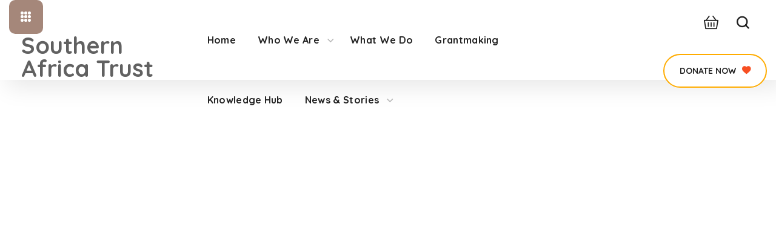

--- FILE ---
content_type: text/css
request_url: https://southernafricatrust.org/wp-content/uploads/elementor/css/post-5527.css?ver=1768647799
body_size: 5582
content:
.elementor-5527 .elementor-element.elementor-element-87420d8:not(.elementor-motion-effects-element-type-background), .elementor-5527 .elementor-element.elementor-element-87420d8 > .elementor-motion-effects-container > .elementor-motion-effects-layer{background-color:#FFFFFF;}.elementor-5527 .elementor-element.elementor-element-87420d8 > .elementor-container{min-height:100px;}.elementor-5527 .elementor-element.elementor-element-87420d8{box-shadow:11px 10px 38px 0px rgba(0, 0, 0, 0.1);transition:background 0.3s, border 0.3s, border-radius 0.3s, box-shadow 0.3s;}.elementor-5527 .elementor-element.elementor-element-87420d8 > .elementor-background-overlay{transition:background 0.3s, border-radius 0.3s, opacity 0.3s;}.elementor-bc-flex-widget .elementor-5527 .elementor-element.elementor-element-31e4453.elementor-column .elementor-widget-wrap{align-items:center;}.elementor-5527 .elementor-element.elementor-element-31e4453.elementor-column.elementor-element[data-element_type="column"] > .elementor-widget-wrap.elementor-element-populated{align-content:center;align-items:center;}.elementor-5527 .elementor-element.elementor-element-2609f2d{width:56px;height:56px;}.elementor-5527 .elementor-element.elementor-element-2609f2d .side_panel{border-radius:10px 10px 10px 10px;color:#ffffff;background:#A5877A;}.elementor-5527 .elementor-element.elementor-element-2609f2d:hover .side_panel{color:#ffffff;}.elementor-5527 .elementor-element.elementor-element-31d60ee > .elementor-widget-container{margin:0px 0px 0px 20px;}.elementor-5527 .elementor-element.elementor-element-31d60ee .wgl-logotype-container{text-align:left;}.elementor-5527 .elementor-element.elementor-element-4ee26bf > .elementor-element-populated{padding:0px 0px 0px 0px;}.elementor-5527 .elementor-element.elementor-element-f8a6a80{display:inline-flex;width:auto;flex-grow:1;justify-content:center;}.elementor-5527 .elementor-element.elementor-element-f8a6a80 .primary-nav{height:99px;}.elementor-5527 .elementor-element.elementor-element-f8a6a80 .primary-nav > ul > li > a{color:#232323;}.elementor-5527 .elementor-element.elementor-element-f8a6a80 .primary-nav > ul > li:hover > a{color:#A5877A;}.elementor-5527 .elementor-element.elementor-element-f8a6a80 .primary-nav > ul > li:hover > a > .menu-item__plus{color:#A5877A;}.elementor-5527 .elementor-element.elementor-element-f8a6a80 .primary-nav > ul > li[class*="current"]:not(:hover) > a{color:#A5877A;}.elementor-5527 .elementor-element.elementor-element-f8a6a80 .primary-nav > ul > li[class*="current"]:not(:hover) > a > .menu-item__plus{color:#A5877A;}.elementor-5527 .elementor-element.elementor-element-f8a6a80 .primary-nav ul li ul{color:#232323;}.elementor-5527 .elementor-element.elementor-element-f8a6a80 .primary-nav ul li ul li:hover > a{color:#A5877A;}.elementor-5527 .elementor-element.elementor-element-f8a6a80 .primary-nav ul li ul li:hover > a > .menu-item__plus{color:#A5877A;}.elementor-5527 .elementor-element.elementor-element-f8a6a80 .primary-nav ul li ul li[class*="current"]:not(:hover) > a{color:#A5877A;}.elementor-5527 .elementor-element.elementor-element-f8a6a80 .primary-nav ul li ul li[class*="current"]:not(:hover) > a > .menu-item__plus{color:#A5877A;}.elementor-bc-flex-widget .elementor-5527 .elementor-element.elementor-element-b181499.elementor-column .elementor-widget-wrap{align-items:center;}.elementor-5527 .elementor-element.elementor-element-b181499.elementor-column.elementor-element[data-element_type="column"] > .elementor-widget-wrap.elementor-element-populated{align-content:center;align-items:center;}.elementor-5527 .elementor-element.elementor-element-b181499.elementor-column > .elementor-widget-wrap{justify-content:flex-end;}.elementor-5527 .elementor-element.elementor-element-b47ad29{width:auto;max-width:auto;}.elementor-5527 .elementor-element.elementor-element-b47ad29 > .elementor-widget-container{margin:0px 30px 0px 0px;}.elementor-5527 .elementor-element.elementor-element-b47ad29 .mini-cart .wgl-cart{color:#232323;}.elementor-5527 .elementor-element.elementor-element-b47ad29 .woo_mini-count > span{background:#A5877A;}.elementor-5527 .elementor-element.elementor-element-a2d35d0 > .elementor-widget-container{margin:0px 30px 0px 0px;}.elementor-5527 .elementor-element.elementor-element-a2d35d0 .wgl-search{justify-content:center;}.elementor-5527 .elementor-element.elementor-element-cf7f835{width:auto;max-width:auto;}.elementor-5527 .elementor-element.elementor-element-cf7f835 .align-icon-right .media-wrapper{margin-left:10px;}.elementor-5527 .elementor-element.elementor-element-cf7f835 .align-icon-left .media-wrapper{margin-right:10px;}.elementor-5527 .elementor-element.elementor-element-cf7f835 .wgl-button{text-transform:uppercase;color:#232323;border-color:#FFAC00;background-color:#FFFFFF;border-style:solid;border-width:2px 2px 2px 2px;padding:12px 25px 12px 25px;}.elementor-5527 .elementor-element.elementor-element-cf7f835 .wgl-button:hover,
                     .elementor-5527 .elementor-element.elementor-element-cf7f835 .wgl-button:focus{color:#FFFFFF;border-color:#FFAC00;background-color:#FFAC00;}.elementor-5527 .elementor-element.elementor-element-cf7f835 .elementor-icon{color:#F74F22;fill:#F74F22;}.elementor-5527 .elementor-element.elementor-element-cf7f835 .wgl-button:hover .elementor-icon{color:#FFFFFF;fill:#FFFFFF;}@media(min-width:768px){.elementor-5527 .elementor-element.elementor-element-31e4453{width:24.5%;}.elementor-5527 .elementor-element.elementor-element-4ee26bf{width:51%;}.elementor-5527 .elementor-element.elementor-element-b181499{width:24.5%;}}

--- FILE ---
content_type: text/css
request_url: https://southernafricatrust.org/wp-content/uploads/elementor/css/post-6150.css?ver=1768424682
body_size: 5130
content:
.elementor-6150 .elementor-element.elementor-element-87420d8:not(.elementor-motion-effects-element-type-background), .elementor-6150 .elementor-element.elementor-element-87420d8 > .elementor-motion-effects-container > .elementor-motion-effects-layer{background-color:#FFFFFF;}.elementor-6150 .elementor-element.elementor-element-87420d8 > .elementor-container{min-height:100px;}.elementor-6150 .elementor-element.elementor-element-87420d8{box-shadow:11px 10px 38px 0px rgba(0, 0, 0, 0.1);transition:background 0.3s, border 0.3s, border-radius 0.3s, box-shadow 0.3s;}.elementor-6150 .elementor-element.elementor-element-87420d8 > .elementor-background-overlay{transition:background 0.3s, border-radius 0.3s, opacity 0.3s;}.elementor-bc-flex-widget .elementor-6150 .elementor-element.elementor-element-31e4453.elementor-column .elementor-widget-wrap{align-items:center;}.elementor-6150 .elementor-element.elementor-element-31e4453.elementor-column.elementor-element[data-element_type="column"] > .elementor-widget-wrap.elementor-element-populated{align-content:center;align-items:center;}.elementor-6150 .elementor-element.elementor-element-31e4453 > .elementor-element-populated{margin:0px 0px 0px 0px;--e-column-margin-right:0px;--e-column-margin-left:0px;}.elementor-6150 .elementor-element.elementor-element-31d60ee > .elementor-widget-container{margin:0px 0px 0px 0px;}.elementor-6150 .elementor-element.elementor-element-31d60ee .wgl-logotype-container{text-align:left;}.elementor-6150 .elementor-element.elementor-element-4ee26bf > .elementor-element-populated{padding:0px 0px 0px 0px;}.elementor-6150 .elementor-element.elementor-element-f8a6a80 > .elementor-widget-container{margin:0px -70px 0px 0px;padding:0px 0px 0px 0px;}.elementor-6150 .elementor-element.elementor-element-f8a6a80{display:inline-flex;width:auto;flex-grow:1;justify-content:flex-end;}.elementor-6150 .elementor-element.elementor-element-f8a6a80 .primary-nav{height:99px;}.elementor-6150 .elementor-element.elementor-element-f8a6a80 .primary-nav > div > ul, .elementor-6150 .elementor-element.elementor-element-f8a6a80 .primary-nav > ul{font-size:15px;letter-spacing:-0.6px;}.elementor-6150 .elementor-element.elementor-element-f8a6a80 .primary-nav > ul > li > a{color:#232323;}.elementor-6150 .elementor-element.elementor-element-f8a6a80 .primary-nav > ul > li:hover > a{color:#94B739;}.elementor-6150 .elementor-element.elementor-element-f8a6a80 .primary-nav > ul > li:hover > a > .menu-item__plus{color:#94B739;}.elementor-6150 .elementor-element.elementor-element-f8a6a80 .primary-nav > ul > li[class*="current"]:not(:hover) > a{color:#94B739;}.elementor-6150 .elementor-element.elementor-element-f8a6a80 .primary-nav > ul > li[class*="current"]:not(:hover) > a > .menu-item__plus{color:#94B739;}.elementor-6150 .elementor-element.elementor-element-f8a6a80 .primary-nav ul li ul{color:#232323;}.elementor-6150 .elementor-element.elementor-element-f8a6a80 .primary-nav ul li ul li:hover > a{color:#94B739;}.elementor-6150 .elementor-element.elementor-element-f8a6a80 .primary-nav ul li ul li:hover > a > .menu-item__plus{color:#94B739;}.elementor-6150 .elementor-element.elementor-element-f8a6a80 .primary-nav ul li ul li[class*="current"]:not(:hover) > a{color:#94B739;}.elementor-6150 .elementor-element.elementor-element-f8a6a80 .primary-nav ul li ul li[class*="current"]:not(:hover) > a > .menu-item__plus{color:#94B739;}.elementor-bc-flex-widget .elementor-6150 .elementor-element.elementor-element-b181499.elementor-column .elementor-widget-wrap{align-items:center;}.elementor-6150 .elementor-element.elementor-element-b181499.elementor-column.elementor-element[data-element_type="column"] > .elementor-widget-wrap.elementor-element-populated{align-content:center;align-items:center;}.elementor-6150 .elementor-element.elementor-element-b181499.elementor-column > .elementor-widget-wrap{justify-content:flex-end;}.elementor-6150 .elementor-element.elementor-element-a2d35d0 > .elementor-widget-container{margin:0px 30px 0px 0px;}.elementor-6150 .elementor-element.elementor-element-a2d35d0 .wgl-search{justify-content:center;}.elementor-6150 .elementor-element.elementor-element-a2d35d0 .header_search-button:hover{color:#C1A885;}.elementor-6150 .elementor-element.elementor-element-a2d35d0 .header_search-close{color:#C1A885;}.elementor-6150 .elementor-element.elementor-element-cf7f835{width:auto;max-width:auto;}.elementor-6150 .elementor-element.elementor-element-cf7f835 .wgl-button{text-transform:uppercase;color:#232323;border-color:#94B739;background-color:#FFFFFF;border-style:solid;border-width:2px 2px 2px 2px;padding:12px 25px 12px 25px;}.elementor-6150 .elementor-element.elementor-element-cf7f835 .wgl-button:hover,
                     .elementor-6150 .elementor-element.elementor-element-cf7f835 .wgl-button:focus{color:#FFFFFF;border-color:#94B739;background-color:#94B739;}@media(min-width:768px){.elementor-6150 .elementor-element.elementor-element-31e4453{width:13.205%;}.elementor-6150 .elementor-element.elementor-element-4ee26bf{width:65.123%;}.elementor-6150 .elementor-element.elementor-element-b181499{width:21.672%;}}

--- FILE ---
content_type: text/css
request_url: https://southernafricatrust.org/wp-content/uploads/elementor/css/post-1149.css?ver=1768424682
body_size: 22691
content:
.elementor-1149 .elementor-element.elementor-element-7beccc2:not(.elementor-motion-effects-element-type-background), .elementor-1149 .elementor-element.elementor-element-7beccc2 > .elementor-motion-effects-container > .elementor-motion-effects-layer{background-color:#222328;}.elementor-1149 .elementor-element.elementor-element-7beccc2{transition:background 0.3s, border 0.3s, border-radius 0.3s, box-shadow 0.3s;}.elementor-1149 .elementor-element.elementor-element-7beccc2 > .elementor-background-overlay{transition:background 0.3s, border-radius 0.3s, opacity 0.3s;}.elementor-1149 .elementor-element.elementor-element-366dce2{--spacer-size:110px;}.elementor-1149 .elementor-element.elementor-element-b5c8bdb:not(.elementor-motion-effects-element-type-background), .elementor-1149 .elementor-element.elementor-element-b5c8bdb > .elementor-motion-effects-container > .elementor-motion-effects-layer{background-color:#222328;}.elementor-1149 .elementor-element.elementor-element-b5c8bdb{transition:background 0.3s, border 0.3s, border-radius 0.3s, box-shadow 0.3s;}.elementor-1149 .elementor-element.elementor-element-b5c8bdb > .elementor-background-overlay{transition:background 0.3s, border-radius 0.3s, opacity 0.3s;}.elementor-1149 .elementor-element.elementor-element-75f6e10 .wgl-logotype-container{text-align:left;}.elementor-1149 .elementor-element.elementor-element-5a9bdcd{--spacer-size:30px;}.elementor-widget-text-editor{color:var( --e-global-color-text );}.elementor-widget-text-editor.elementor-drop-cap-view-stacked .elementor-drop-cap{background-color:var( --e-global-color-primary );}.elementor-widget-text-editor.elementor-drop-cap-view-framed .elementor-drop-cap, .elementor-widget-text-editor.elementor-drop-cap-view-default .elementor-drop-cap{color:var( --e-global-color-primary );border-color:var( --e-global-color-primary );}.elementor-1149 .elementor-element.elementor-element-2ca7cd7{color:#FFFFFF;}.elementor-1149 .elementor-element.elementor-element-246dd8a{--spacer-size:10px;}.elementor-1149 .elementor-element.elementor-element-0fd07e0 .wgl-button{text-transform:uppercase;color:#ffffff;background-color:#94B739;}.elementor-1149 .elementor-element.elementor-element-0fd07e0 .wgl-button:hover,
                     .elementor-1149 .elementor-element.elementor-element-0fd07e0 .wgl-button:focus{color:#ffffff;background-color:#94B739;}.elementor-1149 .elementor-element.elementor-element-43a3e48{--spacer-size:39px;}.elementor-widget-heading .elementor-heading-title{color:var( --e-global-color-primary );}.elementor-1149 .elementor-element.elementor-element-1c4a452 .elementor-heading-title{font-size:18px;text-transform:uppercase;color:var( --e-global-color-26c04459 );}.elementor-1149 .elementor-element.elementor-element-99d0cf0{--spacer-size:10px;}.elementor-1149 .elementor-element.elementor-element-161f543 .media-wrapper .elementor-icon{font-size:18px;margin:0px 10px 0px 0px;}.elementor-1149 .elementor-element.elementor-element-161f543.elementor-view-stacked .elementor-icon{background-color:#94B739;}.elementor-1149 .elementor-element.elementor-element-161f543.elementor-view-framed .elementor-icon,
                     .elementor-1149 .elementor-element.elementor-element-161f543.elementor-view-default .elementor-icon{color:#94B739;border-color:#94B739;fill:#94B739;}.elementor-1149 .elementor-element.elementor-element-161f543.elementor-view-framed .elementor-icon svg,
                     .elementor-1149 .elementor-element.elementor-element-161f543.elementor-view-default .elementor-icon svg{fill:#94B739;border-color:#94B739;}.elementor-1149 .elementor-element.elementor-element-161f543.elementor-view-stacked .elementor-widget-container:hover .elementor-icon{background-color:#94B739;}.elementor-1149 .elementor-element.elementor-element-161f543.elementor-view-framed .elementor-widget-container:hover .elementor-icon,
                     .elementor-1149 .elementor-element.elementor-element-161f543.elementor-view-default .elementor-widget-container:hover .elementor-icon{color:#94B739;border-color:#94B739;fill:#94B739;}.elementor-1149 .elementor-element.elementor-element-161f543.elementor-view-framed .elementor-widget-container:hover .elementor-icon svg,
                     .elementor-1149 .elementor-element.elementor-element-161f543.elementor-view-default .elementor-widget-container:hover .elementor-icon svg{fill:#94B739;}.elementor-1149 .elementor-element.elementor-element-161f543 .wgl-infobox_title{margin:0px 0px 10px 0px;color:#232323;}.elementor-1149 .elementor-element.elementor-element-161f543 .wgl-infobox_content{font-family:"Nunito Sans", Sans-serif;font-weight:400;color:#FFFFFF;}.elementor-1149 .elementor-element.elementor-element-161f543 .elementor-widget-container:hover .wgl-infobox_content{color:#C9C9C9;}.elementor-1149 .elementor-element.elementor-element-161f543 .elementor-widget-container{transition:0.4s;}.elementor-1149 .elementor-element.elementor-element-161f543 .elementor-widget-container,
				     .elementor-1149 .elementor-element.elementor-element-161f543 div.elementor-widget-container:after{transition-delay:0.1s;}.elementor-1149 .elementor-element.elementor-element-161f543 .elementor-widget-container:after{margin:-30px -30px -30px -30px;transition-delay:0s;}.elementor-1149 .elementor-element.elementor-element-161f543 .elementor-widget-container:hover:after{transition-delay:0s;}.elementor-1149 .elementor-element.elementor-element-5e0d36e .media-wrapper .elementor-icon{font-size:18px;margin:0px 10px 0px 0px;}.elementor-1149 .elementor-element.elementor-element-5e0d36e.elementor-view-stacked .elementor-icon{background-color:#94B739;}.elementor-1149 .elementor-element.elementor-element-5e0d36e.elementor-view-framed .elementor-icon,
                     .elementor-1149 .elementor-element.elementor-element-5e0d36e.elementor-view-default .elementor-icon{color:#94B739;border-color:#94B739;fill:#94B739;}.elementor-1149 .elementor-element.elementor-element-5e0d36e.elementor-view-framed .elementor-icon svg,
                     .elementor-1149 .elementor-element.elementor-element-5e0d36e.elementor-view-default .elementor-icon svg{fill:#94B739;border-color:#94B739;}.elementor-1149 .elementor-element.elementor-element-5e0d36e.elementor-view-stacked .elementor-widget-container:hover .elementor-icon{background-color:#94B739;}.elementor-1149 .elementor-element.elementor-element-5e0d36e.elementor-view-framed .elementor-widget-container:hover .elementor-icon,
                     .elementor-1149 .elementor-element.elementor-element-5e0d36e.elementor-view-default .elementor-widget-container:hover .elementor-icon{color:#94B739;border-color:#94B739;fill:#94B739;}.elementor-1149 .elementor-element.elementor-element-5e0d36e.elementor-view-framed .elementor-widget-container:hover .elementor-icon svg,
                     .elementor-1149 .elementor-element.elementor-element-5e0d36e.elementor-view-default .elementor-widget-container:hover .elementor-icon svg{fill:#94B739;}.elementor-1149 .elementor-element.elementor-element-5e0d36e .wgl-infobox_title{margin:0px 0px 10px 0px;color:#232323;}.elementor-1149 .elementor-element.elementor-element-5e0d36e .wgl-infobox_content{font-family:"Nunito Sans", Sans-serif;font-weight:400;color:#FFFFFF;}.elementor-1149 .elementor-element.elementor-element-5e0d36e .elementor-widget-container:hover .wgl-infobox_content{color:#C9C9C9;}.elementor-1149 .elementor-element.elementor-element-5e0d36e .elementor-widget-container{transition:0.4s;}.elementor-1149 .elementor-element.elementor-element-5e0d36e .elementor-widget-container,
				     .elementor-1149 .elementor-element.elementor-element-5e0d36e div.elementor-widget-container:after{transition-delay:0.1s;}.elementor-1149 .elementor-element.elementor-element-5e0d36e .elementor-widget-container:after{margin:-30px -30px -30px -30px;transition-delay:0s;}.elementor-1149 .elementor-element.elementor-element-5e0d36e .elementor-widget-container:hover:after{transition-delay:0s;}.elementor-1149 .elementor-element.elementor-element-f070434 > .elementor-widget-container{margin:-8px 0px 0px 0px;}.elementor-1149 .elementor-element.elementor-element-f070434 .media-wrapper .elementor-icon{font-size:18px;margin:0px 10px 0px 0px;}.elementor-1149 .elementor-element.elementor-element-f070434.elementor-view-stacked .elementor-icon{background-color:#94B739;}.elementor-1149 .elementor-element.elementor-element-f070434.elementor-view-framed .elementor-icon,
                     .elementor-1149 .elementor-element.elementor-element-f070434.elementor-view-default .elementor-icon{color:#94B739;border-color:#94B739;fill:#94B739;}.elementor-1149 .elementor-element.elementor-element-f070434.elementor-view-framed .elementor-icon svg,
                     .elementor-1149 .elementor-element.elementor-element-f070434.elementor-view-default .elementor-icon svg{fill:#94B739;border-color:#94B739;}.elementor-1149 .elementor-element.elementor-element-f070434.elementor-view-stacked .elementor-widget-container:hover .elementor-icon{background-color:#94B739;}.elementor-1149 .elementor-element.elementor-element-f070434.elementor-view-framed .elementor-widget-container:hover .elementor-icon,
                     .elementor-1149 .elementor-element.elementor-element-f070434.elementor-view-default .elementor-widget-container:hover .elementor-icon{color:#94B739;border-color:#94B739;fill:#94B739;}.elementor-1149 .elementor-element.elementor-element-f070434.elementor-view-framed .elementor-widget-container:hover .elementor-icon svg,
                     .elementor-1149 .elementor-element.elementor-element-f070434.elementor-view-default .elementor-widget-container:hover .elementor-icon svg{fill:#94B739;}.elementor-1149 .elementor-element.elementor-element-f070434 .wgl-infobox_title{margin:0px 0px 10px 0px;color:#232323;}.elementor-1149 .elementor-element.elementor-element-f070434 .wgl-infobox_content{font-family:"Nunito Sans", Sans-serif;font-weight:400;color:#FFF;}.elementor-1149 .elementor-element.elementor-element-f070434 .elementor-widget-container:hover .wgl-infobox_content{color:#C9C9C9;}.elementor-1149 .elementor-element.elementor-element-f070434 .elementor-widget-container{transition:0.4s;}.elementor-1149 .elementor-element.elementor-element-f070434 .elementor-widget-container,
				     .elementor-1149 .elementor-element.elementor-element-f070434 div.elementor-widget-container:after{transition-delay:0.1s;}.elementor-1149 .elementor-element.elementor-element-f070434 .elementor-widget-container:after{margin:-30px -30px -30px -30px;transition-delay:0s;}.elementor-1149 .elementor-element.elementor-element-f070434 .elementor-widget-container:hover:after{transition-delay:0s;}.elementor-1149 .elementor-element.elementor-element-760bd72 > .elementor-widget-container{margin:-8px 0px 0px 0px;}.elementor-1149 .elementor-element.elementor-element-760bd72 .media-wrapper .elementor-icon{font-size:18px;margin:0px 10px 0px 0px;}.elementor-1149 .elementor-element.elementor-element-760bd72.elementor-view-stacked .elementor-icon{background-color:#94B739;}.elementor-1149 .elementor-element.elementor-element-760bd72.elementor-view-framed .elementor-icon,
                     .elementor-1149 .elementor-element.elementor-element-760bd72.elementor-view-default .elementor-icon{color:#94B739;border-color:#94B739;fill:#94B739;}.elementor-1149 .elementor-element.elementor-element-760bd72.elementor-view-framed .elementor-icon svg,
                     .elementor-1149 .elementor-element.elementor-element-760bd72.elementor-view-default .elementor-icon svg{fill:#94B739;border-color:#94B739;}.elementor-1149 .elementor-element.elementor-element-760bd72.elementor-view-stacked .elementor-widget-container:hover .elementor-icon{background-color:#94B739;}.elementor-1149 .elementor-element.elementor-element-760bd72.elementor-view-framed .elementor-widget-container:hover .elementor-icon,
                     .elementor-1149 .elementor-element.elementor-element-760bd72.elementor-view-default .elementor-widget-container:hover .elementor-icon{color:#94B739;border-color:#94B739;fill:#94B739;}.elementor-1149 .elementor-element.elementor-element-760bd72.elementor-view-framed .elementor-widget-container:hover .elementor-icon svg,
                     .elementor-1149 .elementor-element.elementor-element-760bd72.elementor-view-default .elementor-widget-container:hover .elementor-icon svg{fill:#94B739;}.elementor-1149 .elementor-element.elementor-element-760bd72 .wgl-infobox_title{margin:0px 0px 10px 0px;color:#232323;}.elementor-1149 .elementor-element.elementor-element-760bd72 .wgl-infobox_content{font-family:"Nunito Sans", Sans-serif;font-weight:400;color:#FFFFFF;}.elementor-1149 .elementor-element.elementor-element-760bd72 .elementor-widget-container:hover .wgl-infobox_content{color:#C9C9C9;}.elementor-1149 .elementor-element.elementor-element-760bd72 .elementor-widget-container{transition:0.4s;}.elementor-1149 .elementor-element.elementor-element-760bd72 .elementor-widget-container,
				     .elementor-1149 .elementor-element.elementor-element-760bd72 div.elementor-widget-container:after{transition-delay:0.1s;}.elementor-1149 .elementor-element.elementor-element-760bd72 .elementor-widget-container:after{margin:-30px -30px -30px -30px;transition-delay:0s;}.elementor-1149 .elementor-element.elementor-element-760bd72 .elementor-widget-container:hover:after{transition-delay:0s;}.elementor-1149 .elementor-element.elementor-element-a9ed320{--spacer-size:8px;}.elementor-1149 .elementor-element.elementor-element-cdfe47f .elementor-repeater-item-4036e28.elementor-icon i{color:var( --e-global-color-26c04459 );}.elementor-1149 .elementor-element.elementor-element-cdfe47f .elementor-repeater-item-4036e28.elementor-icon svg{fill:var( --e-global-color-26c04459 );}.elementor-1149 .elementor-element.elementor-element-cdfe47f .elementor-repeater-item-4036e28.elementor-social-icon{background-color:#22232800;}.elementor-1149 .elementor-element.elementor-element-cdfe47f .elementor-repeater-item-4036e28.elementor-icon{border-color:#4C4D51;}.elementor-1149 .elementor-element.elementor-element-cdfe47f .elementor-repeater-item-4036e28.elementor-icon:hover i{color:#FFFFFF;}.elementor-1149 .elementor-element.elementor-element-cdfe47f .elementor-repeater-item-4036e28.elementor-icon:hover svg{fill:#FFFFFF;}.elementor-1149 .elementor-element.elementor-element-cdfe47f .elementor-repeater-item-4036e28.elementor-icon:hover{background-color:#18A6F0;border-color:#18A6F0;}.elementor-1149 .elementor-element.elementor-element-cdfe47f .elementor-repeater-item-3f4edb6.elementor-icon i{color:var( --e-global-color-26c04459 );}.elementor-1149 .elementor-element.elementor-element-cdfe47f .elementor-repeater-item-3f4edb6.elementor-icon svg{fill:var( --e-global-color-26c04459 );}.elementor-1149 .elementor-element.elementor-element-cdfe47f .elementor-repeater-item-3f4edb6.elementor-social-icon{background-color:#22232800;}.elementor-1149 .elementor-element.elementor-element-cdfe47f .elementor-repeater-item-3f4edb6.elementor-icon{border-color:#4C4D51;}.elementor-1149 .elementor-element.elementor-element-cdfe47f .elementor-repeater-item-3f4edb6.elementor-icon:hover i{color:#FFFFFF;}.elementor-1149 .elementor-element.elementor-element-cdfe47f .elementor-repeater-item-3f4edb6.elementor-icon:hover svg{fill:#FFFFFF;}.elementor-1149 .elementor-element.elementor-element-cdfe47f .elementor-repeater-item-3f4edb6.elementor-icon:hover{background-color:#3B5998;border-color:#3B5998;}.elementor-1149 .elementor-element.elementor-element-cdfe47f .elementor-repeater-item-cff3876.elementor-icon i{color:var( --e-global-color-26c04459 );}.elementor-1149 .elementor-element.elementor-element-cdfe47f .elementor-repeater-item-cff3876.elementor-icon svg{fill:var( --e-global-color-26c04459 );}.elementor-1149 .elementor-element.elementor-element-cdfe47f .elementor-repeater-item-cff3876.elementor-social-icon{background-color:#22232800;}.elementor-1149 .elementor-element.elementor-element-cdfe47f .elementor-repeater-item-cff3876.elementor-icon{border-color:#4C4D51;}.elementor-1149 .elementor-element.elementor-element-cdfe47f .elementor-repeater-item-cff3876.elementor-icon:hover i{color:#FFFFFF;}.elementor-1149 .elementor-element.elementor-element-cdfe47f .elementor-repeater-item-cff3876.elementor-icon:hover svg{fill:#FFFFFF;}.elementor-1149 .elementor-element.elementor-element-cdfe47f .elementor-repeater-item-cff3876.elementor-icon:hover{background-color:#E40000;border-color:#E40000;}.elementor-1149 .elementor-element.elementor-element-cdfe47f .elementor-repeater-item-4d3ff97.elementor-icon i{color:var( --e-global-color-26c04459 );}.elementor-1149 .elementor-element.elementor-element-cdfe47f .elementor-repeater-item-4d3ff97.elementor-icon svg{fill:var( --e-global-color-26c04459 );}.elementor-1149 .elementor-element.elementor-element-cdfe47f .elementor-repeater-item-4d3ff97.elementor-social-icon{background-color:#22232800;}.elementor-1149 .elementor-element.elementor-element-cdfe47f .elementor-repeater-item-4d3ff97.elementor-icon{border-color:#4C4D51;}.elementor-1149 .elementor-element.elementor-element-cdfe47f .elementor-repeater-item-4d3ff97.elementor-icon:hover i{color:#FFFFFF;}.elementor-1149 .elementor-element.elementor-element-cdfe47f .elementor-repeater-item-4d3ff97.elementor-icon:hover svg{fill:#FFFFFF;}.elementor-1149 .elementor-element.elementor-element-cdfe47f .elementor-repeater-item-4d3ff97.elementor-icon:hover{background-color:#C32AA3;border-color:#C32AA3;}.elementor-1149 .elementor-element.elementor-element-cdfe47f{text-align:left;}.elementor-1149 .elementor-element.elementor-element-cdfe47f .elementor-icon{font-size:13px;padding:8px;border-style:solid;border-width:1px 1px 1px 1px;border-radius:50% 50% 50% 50%;}.elementor-1149 .elementor-element.elementor-element-cdfe47f .elementor-icon:not(:last-child){margin-right:10px;}.elementor-1149 .elementor-element.elementor-element-cef74db{--spacer-size:39px;}.elementor-1149 .elementor-element.elementor-element-e052d63 .elementor-heading-title{font-size:18px;text-transform:uppercase;color:#FFF;}.elementor-1149 .elementor-element.elementor-element-958accd{--spacer-size:7px;}.elementor-1149 .elementor-element.elementor-element-dbd90b2{color:#616161;}.elementor-1149 .elementor-element.elementor-element-2006b9f{--spacer-size:39px;}.elementor-1149 .elementor-element.elementor-element-8d7a68e .elementor-heading-title{font-size:18px;text-transform:uppercase;color:#FFF;}.elementor-1149 .elementor-element.elementor-element-2451611{--spacer-size:7px;}.elementor-widget-image .widget-image-caption{color:var( --e-global-color-text );}.elementor-1149 .elementor-element.elementor-element-19760a7{text-align:start;}.elementor-1149 .elementor-element.elementor-element-19760a7 img{max-width:62%;}.elementor-1149 .elementor-element.elementor-element-c34e264:not(.elementor-motion-effects-element-type-background), .elementor-1149 .elementor-element.elementor-element-c34e264 > .elementor-motion-effects-container > .elementor-motion-effects-layer{background-color:#222328;}.elementor-1149 .elementor-element.elementor-element-c34e264{transition:background 0.3s, border 0.3s, border-radius 0.3s, box-shadow 0.3s;}.elementor-1149 .elementor-element.elementor-element-c34e264 > .elementor-background-overlay{transition:background 0.3s, border-radius 0.3s, opacity 0.3s;}.elementor-1149 .elementor-element.elementor-element-caf076c{--spacer-size:72px;}.elementor-widget-divider{--divider-color:var( --e-global-color-secondary );}.elementor-widget-divider .elementor-divider__text{color:var( --e-global-color-secondary );}.elementor-widget-divider.elementor-view-stacked .elementor-icon{background-color:var( --e-global-color-secondary );}.elementor-widget-divider.elementor-view-framed .elementor-icon, .elementor-widget-divider.elementor-view-default .elementor-icon{color:var( --e-global-color-secondary );border-color:var( --e-global-color-secondary );}.elementor-widget-divider.elementor-view-framed .elementor-icon, .elementor-widget-divider.elementor-view-default .elementor-icon svg{fill:var( --e-global-color-secondary );}.elementor-1149 .elementor-element.elementor-element-cc70a6f{--divider-border-style:solid;--divider-color:#FFFFFF26;--divider-border-width:1px;}.elementor-1149 .elementor-element.elementor-element-cc70a6f .elementor-divider-separator{width:100%;}.elementor-1149 .elementor-element.elementor-element-cc70a6f .elementor-divider{padding-block-start:15px;padding-block-end:15px;}.elementor-1149 .elementor-element.elementor-element-5865b52:not(.elementor-motion-effects-element-type-background), .elementor-1149 .elementor-element.elementor-element-5865b52 > .elementor-motion-effects-container > .elementor-motion-effects-layer{background-color:#222328;}.elementor-1149 .elementor-element.elementor-element-5865b52{transition:background 0.3s, border 0.3s, border-radius 0.3s, box-shadow 0.3s;padding:7px 0px 22px 0px;}.elementor-1149 .elementor-element.elementor-element-5865b52 > .elementor-background-overlay{transition:background 0.3s, border-radius 0.3s, opacity 0.3s;}.elementor-1149 .elementor-element.elementor-element-009ab50{width:auto;max-width:auto;color:#FFFFFF;}.elementor-1149 .elementor-element.elementor-element-07be742{width:auto;max-width:auto;color:#FFFFFF;}.elementor-1149 .elementor-element.elementor-element-19943fd{text-align:end;color:#FFFFFF;}.elementor-1149 .elementor-element.elementor-element-00ebf67{text-align:end;color:#FFFFFF;}@media(max-width:1024px){.elementor-1149 .elementor-element.elementor-element-19943fd{text-align:start;}.elementor-1149 .elementor-element.elementor-element-a009c92 > .elementor-element-populated{margin:10px 0px 0px 0px;--e-column-margin-right:0px;--e-column-margin-left:0px;}.elementor-1149 .elementor-element.elementor-element-00ebf67{text-align:start;}}@media(min-width:768px){.elementor-1149 .elementor-element.elementor-element-6dbd095{width:43.367%;}.elementor-1149 .elementor-element.elementor-element-a009c92{width:56.298%;}}@media(max-width:1024px) and (min-width:768px){.elementor-1149 .elementor-element.elementor-element-be29ea7{width:50%;}.elementor-1149 .elementor-element.elementor-element-792ccee{width:50%;}.elementor-1149 .elementor-element.elementor-element-97b4daa{width:50%;}.elementor-1149 .elementor-element.elementor-element-de63d38{width:50%;}.elementor-1149 .elementor-element.elementor-element-6dbd095{width:100%;}.elementor-1149 .elementor-element.elementor-element-a009c92{width:100%;}}@media(max-width:767px){.elementor-1149 .elementor-element.elementor-element-009ab50{width:100%;max-width:100%;}.elementor-1149 .elementor-element.elementor-element-07be742{width:100%;max-width:100%;}}

--- FILE ---
content_type: text/css
request_url: https://southernafricatrust.org/wp-content/themes/bighearts/css/main.css?ver=1.0
body_size: 367177
content:
@charset "UTF-8";
/*=====================

##Browser Styles Reset
##Main Styles
    ##General Styles
    ##Header Styles
        #Logo
        #Menu style
        #Mega Menu
        #Sticky Menu
        #Lavalamp
        #Mobile Navigation
    ##Page Title
    ##Header Search
    ##Typography
    ##Footer Styles
    ##Page Search
##Modules
    ##Blog
        #Image Overlay
        #Slider Post
        #Image Post
        #Standard Post
        #Post Share
        #Lists
        #Likes
    ##Comments
    ##Contact Form
    ##Isotope
    ##List Style
    ##Load More
    ##Pagination
    ##Shares
    ##Slick Slider
    ##Scroll Up
##WP Widgets
    #Author
    #Banner
    #Calendar
    #Gallery
    #Main Widgets
    #Navigation Menu
    #Recent Posts
    #Search
    #Tagcloud
    #Text Widget
##Elementor Header Widgets
    ##Defaults
    ##Date
    ##List Info
##Elementor Widgets
    ##Accordion Services
    ##Accordion
    ##Button
    ##Carousel Control
    ##Circuit Services
    ##Clients
    ##Countdown
    ##Counter
    ##Demo Item
    ##Double Headings
    ##Flip Box
    ##Image Comparison
    ##Image Layers
    ##Info Box
    ##Portfolio
    ##Pricing Table
    ##Progress Bar
    ##Satellite Service
    ##Service 1
    ##Tabs
    ##Team
    ##Testimonials
    ##Time Line Vertical
    ##Video Popup
    ##Working Hours
##Responsive

========================*/
/* ==================== ##Browser Reset ==================== */
* {
  box-sizing: border-box;
}
*:focus {
  outline: none !important;
}

html,
body,
div,
span,
applet,
object,
iframe,
table,
caption,
tbody,
tfoot,
thead,
tr,
th,
td,
del,
dfn,
em,
font,
img,
ins,
kbd,
q,
s,
samp,
small,
strike,
strong,
sub,
sup,
tt,
var,
h1,
h2,
h3,
h4,
h5,
h6,
p,
blockquote,
pre,
a,
abbr,
acronym,
address,
big,
cite,
code,
dl,
dt,
dd,
ol,
ul,
li,
fieldset,
form,
label,
legend {
  margin: 0;
  border: 0;
  outline: 0;
  padding: 0;
  font-size: 100%;
  font-family: inherit;
  font-weight: inherit;
  font-style: inherit;
  vertical-align: baseline;
}

body {
  position: relative;
  overflow-x: hidden;
}

body,
html {
  max-width: 100%;
  -moz-osx-font-smoothing: grayscale;
  -webkit-font-smoothing: antialiased;
}

mark {
  padding: 0 5px;
  color: inherit;
}

strong {
  font-weight: 700;
}

pre {
  max-width: 100%;
  margin-top: 18px;
  margin-bottom: 20px;
  padding: 20px;
  word-wrap: break-word;
  background: #ebf0f9;
  overflow: auto;
}

code,
kbd,
tt,
var,
pre {
  font-family: monospace;
}

ul,
ol {
  padding: 0 0 20px 0;
}

li ul {
  padding-bottom: 0;
}

textarea {
  min-height: 50px;
  height: 122px;
}

small {
  font-size: 0.8em;
}

code,
tt,
kbd {
  font-size: 87.5%;
  color: #e83e8c;
  word-break: break-word;
}

i,
cite,
em,
var,
address,
dfn,
q {
  font-style: italic;
}

sub {
  vertical-align: sub;
  font-size: smaller;
}

sup {
  vertical-align: super;
  font-size: smaller;
}

img {
  vertical-align: top;
  max-width: 100%;
  height: auto;
  -webkit-user-select: none;
  user-select: none;
}

label,
legend {
  display: block;
  margin-bottom: 5px;
}

iframe {
  width: 100%;
  display: block;
}

table {
  width: 100%;
  border-collapse: collapse;
}

dl {
  margin-bottom: 1.75em;
}

dt {
  font-weight: 700;
}

dd {
  margin: 0 0 1.75em;
}

p {
  margin: 0 0 20px 0;
}
p:empty {
  display: none;
  padding: 0;
  margin: 0;
}

a {
  transition: all 0.4s;
}
a, a:active, a:focus, a:hover {
  text-decoration: none;
}

p a {
  transition: color 0.3s;
}

/* ==================== ##General Styles ==================== */
.wc-block-components-form div.wc-block-components-text-input input:is([type=email], [type=number], [type=tel], [type=text], [type=url]),
div.wc-block-components-text-input input:is([type=email], [type=number], [type=tel], [type=text], [type=url]),
.woocommerce form .form-row.form-row .input-text,
.woocommerce form .form-row.form-row select,
input[type=text],
input[type=url],
input[type=search],
input[type=email],
input[type=password],
input[type=tel],
input[type=time],
input[type=number],
input[type=date],
select,
textarea.wc-block-components-textarea,
textarea {
  display: block;
  height: 56px;
  max-width: 100%;
  margin: 0 0 20px 0;
  border: 1px solid #dedede;
  border-radius: 28px;
  padding: 10px 26px;
  font-family: inherit;
  font-size: 16px;
  line-height: 1.7;
  transition: 0.3s;
}
.wc-block-components-form div.wc-block-components-text-input input:is([type=email], [type=number], [type=tel], [type=text], [type=url]):focus,
div.wc-block-components-text-input input:is([type=email], [type=number], [type=tel], [type=text], [type=url]):focus,
.woocommerce form .form-row.form-row .input-text:focus,
.woocommerce form .form-row.form-row select:focus,
input[type=text]:focus,
input[type=url]:focus,
input[type=search]:focus,
input[type=email]:focus,
input[type=password]:focus,
input[type=tel]:focus,
input[type=time]:focus,
input[type=number]:focus,
input[type=date]:focus,
select:focus,
textarea.wc-block-components-textarea:focus,
textarea:focus {
  border-color: #eeeeee;
}

input:-webkit-autofill, input:-webkit-autofill:hover, input:-webkit-autofill:focus {
  -webkit-text-fill-color: var(--bighearts-header-font-color);
  background: unset;
  -webkit-transition: background-color 0s ease-in-out 9999s;
  transition: background-color 0s ease-in-out 9999s;
}

input[type=radio],
input[type=checkbox] {
  margin: 5px 0.4375em 0 0;
}
input[type=radio] ~ label,
input[type=checkbox] ~ label {
  display: inline;
}

.wc-block-components-form div.wc-block-components-text-input input:is([type=email], [type=number], [type=tel], [type=text], [type=url])::placeholder,
div.wc-block-components-text-input input:is([type=email], [type=number], [type=tel], [type=text], [type=url])::placeholder,
.woocommerce form .form-row.form-row .input-text::placeholder,
.woocommerce form .form-row.form-row select::placeholder,
input[type=text]::placeholder,
input[type=url]::placeholder,
input[type=search]::placeholder,
input[type=email]::placeholder,
input[type=password]::placeholder,
input[type=tel]::placeholder,
input[type=time]::placeholder,
input[type=number]::placeholder,
input[type=date]::placeholder,
textarea::placeholder {
  font-size: 16px;
  outline: none;
  -webkit-appearance: none;
  transition: 0.4s;
}
.wc-block-components-form div.wc-block-components-text-input input:is([type=email], [type=number], [type=tel], [type=text], [type=url]):focus::placeholder, .wc-block-components-form div.wc-block-components-text-input input:is([type=email], [type=number], [type=tel], [type=text], [type=url]):active::placeholder,
div.wc-block-components-text-input input:is([type=email], [type=number], [type=tel], [type=text], [type=url]):focus::placeholder,
div.wc-block-components-text-input input:is([type=email], [type=number], [type=tel], [type=text], [type=url]):active::placeholder,
.woocommerce form .form-row.form-row .input-text:focus::placeholder,
.woocommerce form .form-row.form-row .input-text:active::placeholder,
.woocommerce form .form-row.form-row select:focus::placeholder,
.woocommerce form .form-row.form-row select:active::placeholder,
input[type=text]:focus::placeholder,
input[type=text]:active::placeholder,
input[type=url]:focus::placeholder,
input[type=url]:active::placeholder,
input[type=search]:focus::placeholder,
input[type=search]:active::placeholder,
input[type=email]:focus::placeholder,
input[type=email]:active::placeholder,
input[type=password]:focus::placeholder,
input[type=password]:active::placeholder,
input[type=tel]:focus::placeholder,
input[type=tel]:active::placeholder,
input[type=time]:focus::placeholder,
input[type=time]:active::placeholder,
input[type=number]:focus::placeholder,
input[type=number]:active::placeholder,
input[type=date]:focus::placeholder,
input[type=date]:active::placeholder,
textarea:focus::placeholder,
textarea:active::placeholder {
  opacity: 0;
}
.wc-block-components-form div.wc-block-components-text-input input:is([type=email], [type=number], [type=tel], [type=text], [type=url]):focus,
div.wc-block-components-text-input input:is([type=email], [type=number], [type=tel], [type=text], [type=url]):focus,
.woocommerce form .form-row.form-row .input-text:focus,
.woocommerce form .form-row.form-row select:focus,
input[type=text]:focus,
input[type=url]:focus,
input[type=search]:focus,
input[type=email]:focus,
input[type=password]:focus,
input[type=tel]:focus,
input[type=time]:focus,
input[type=number]:focus,
input[type=date]:focus,
textarea:focus {
  background-color: #ffffff;
}

input[type=submit],
button {
  display: inline-block;
  height: 50px;
  max-width: 100%;
  margin-bottom: 0;
  border-width: 0;
  border-style: solid;
  border-color: currentColor;
  border-radius: 30px;
  outline: none;
  padding: 6px 26px;
  color: #ffffff;
  cursor: pointer;
  -webkit-appearance: none;
  background: transparent;
  transition: 0.4s;
}
input[type=submit]:hover,
button:hover {
  color: #ffffff;
}
input[type=submit]:focus,
button:focus {
  box-shadow: 0px 0px 10px 0 rgba(0, 0, 0, 0.08);
}

input[type=submit]:hover, input[type=submit]:active, input[type=submit]:focus {
  color: #ffffff;
}

textarea.wc-block-components-textarea,
.woocommerce form .form-row.form-row textarea.input-text,
textarea {
  height: 120px;
}

input[type=number]::-webkit-inner-spin-button, input[type=number]::-webkit-outer-spin-button {
  opacity: 1;
}

.select__field {
  position: relative;
  margin-bottom: 20px;
}
@media (min-width: 380px) {
  .select__field {
    display: inline-block;
  }
}
.select__field:before {
  content: "\f149";
  display: block;
  position: absolute;
  z-index: 0;
  right: 23px;
  font-family: "Flaticon";
  font-size: 9px;
  font-weight: 400;
  line-height: 56px;
  pointer-events: none;
  transform: rotate(90deg);
}
.select__field select {
  margin-bottom: 0;
  padding: 10px 36px 10px 20px;
  appearance: none;
}

form.post-password-form {
  margin-bottom: 20px;
}
form.post-password-form p:first-child {
  margin-bottom: 24px;
}
form.post-password-form label {
  display: inline-block;
  width: 100%;
  margin-right: 8px;
}
@media (min-width: 600px) {
  form.post-password-form label {
    width: calc(100% - 130px);
    max-width: 270px;
  }
}
form.post-password-form label input[type=password] {
  width: 100%;
  margin-top: 5px;
}
form.post-password-form input[type=submit] {
  height: 55px;
  min-width: 170px;
}
form.post-password-form input[type=submit]:hover {
  color: #ffffff;
}

.wgl-container {
  margin-right: auto;
  margin-left: auto;
  width: 1170px;
}
.wgl-container.full-width {
  width: 100%;
  max-width: 100%;
  margin-left: 0;
  margin-right: 0;
}
.wgl-container .wgl-container {
  width: 100%;
}
.wgl-container .elementor-section-boxed .elementor-section-boxed .elementor-container {
  width: 100%;
}

#main .wgl-container .wgl_wrapper {
  left: 0 !important;
}

.row:after, .row:before,
.wgl-container:after,
.wgl-container:before,
.clearfix:after,
.clearfix:before {
  content: "";
  display: table;
  line-height: 0;
}

.wgl-container:after,
.row:after,
.clear,
.clearfix:after {
  clear: both;
}

[class*=wgl_col-] {
  float: left;
  min-height: 1px;
}

.row {
  margin-left: -15px;
  margin-right: -15px;
}
.row [class*=wgl_col-] {
  display: block;
  width: 100%;
  padding-right: 15px;
  padding-left: 15px;
}

.slick-slider a, .slick-slider a:hover, .slick-slider a:focus {
  transition: 0.4s;
}

a:hover {
  color: inherit;
}

.wgl-icon {
  display: inline-block;
  transition: 0.4s;
}
.wgl-icon svg {
  height: 1em;
  width: 1em;
  transition: inherit;
}

.aleft {
  text-align: left;
}
.acenter {
  text-align: center;
}
.aright {
  text-align: right;
}
.ajustify {
  text-align: justify;
}
.aleft .wgl-layout-left {
  justify-content: flex-start;
}
.aleft .wgl-layout-right {
  justify-content: flex-end;
}
.acenter .wgl-layout-left, .acenter .wgl-layout-right {
  justify-content: center;
}
.aright .wgl-layout-left {
  justify-content: flex-end;
}
.aright .wgl-layout-right {
  justify-content: flex-start;
}

.wgl-layout-left, .wgl-layout-right {
  display: flex;
}
.wgl-layout-left .content_wrapper {
  flex-grow: 1;
}
.wgl-layout-right {
  flex-direction: row-reverse;
}
.wgl-layout-right .content_wrapper {
  flex-grow: 1;
}

body[data-elementor-device-mode=tablet] .a-tabletleft {
  text-align: left;
}
body[data-elementor-device-mode=tablet] .a-tabletcenter {
  text-align: center;
}
body[data-elementor-device-mode=tablet] .a-tabletright {
  text-align: right;
}
body[data-elementor-device-mode=tablet] .a-tabletjustify {
  text-align: justify;
}
body[data-elementor-device-mode=tablet] .a-tabletleft .wgl-layout-top {
  justify-content: unset;
}
body[data-elementor-device-mode=tablet] .a-tabletleft .wgl-layout-left {
  justify-content: flex-start;
}
body[data-elementor-device-mode=tablet] .a-tabletleft .wgl-layout-right {
  justify-content: flex-end;
}
body[data-elementor-device-mode=tablet] .a-tabletleft .wgl-layout-tablet-top {
  justify-content: unset;
}
body[data-elementor-device-mode=tablet] .a-tabletleft .wgl-layout-tablet-left {
  justify-content: flex-start;
}
body[data-elementor-device-mode=tablet] .a-tabletleft .wgl-layout-tablet-right {
  justify-content: flex-end;
}
body[data-elementor-device-mode=tablet] .a-tabletcenter .wgl-layout-top {
  justify-content: unset;
}
body[data-elementor-device-mode=tablet] .a-tabletcenter .wgl-layout-left, body[data-elementor-device-mode=tablet] .a-tabletcenter .wgl-layout-right {
  justify-content: center;
}
body[data-elementor-device-mode=tablet] .a-tabletcenter .wgl-layout-tablet-top {
  justify-content: unset;
}
body[data-elementor-device-mode=tablet] .a-tabletcenter .wgl-layout-tablet-left {
  justify-content: center;
}
body[data-elementor-device-mode=tablet] .a-tabletcenter .wgl-layout-tablet-right {
  justify-content: center;
}
body[data-elementor-device-mode=tablet] .a-tabletright .wgl-layout-top {
  justify-content: unset;
}
body[data-elementor-device-mode=tablet] .a-tabletright .wgl-layout-left {
  justify-content: flex-end;
}
body[data-elementor-device-mode=tablet] .a-tabletright .wgl-layout-right {
  justify-content: flex-start;
}
body[data-elementor-device-mode=tablet] .a-tabletright .wgl-layout-tablet-top {
  justify-content: unset;
}
body[data-elementor-device-mode=tablet] .a-tabletright .wgl-layout-tablet-left {
  justify-content: flex-end;
}
body[data-elementor-device-mode=tablet] .a-tabletright .wgl-layout-tablet-right {
  justify-content: flex-start;
}
body[data-elementor-device-mode=tablet] .wgl-layout-tablet-top {
  flex-direction: column;
}
body[data-elementor-device-mode=tablet] .wgl-layout-tablet-top .content_wrapper {
  flex-grow: 0;
}
body[data-elementor-device-mode=tablet] .wgl-layout-tablet-left {
  flex-direction: row;
}
body[data-elementor-device-mode=tablet] .wgl-layout-tablet-left .content_wrapper {
  flex-grow: 1;
}
body[data-elementor-device-mode=tablet] .wgl-layout-tablet-right {
  flex-direction: row-reverse;
}
body[data-elementor-device-mode=tablet] .wgl-layout-tablet-right .content_wrapper {
  flex-grow: 1;
}

body[data-elementor-device-mode=mobile] .a-mobileleft {
  text-align: left;
}
body[data-elementor-device-mode=mobile] .a-mobilecenter {
  text-align: center;
}
body[data-elementor-device-mode=mobile] .a-mobileright {
  text-align: right;
}
body[data-elementor-device-mode=mobile] .a-mobilejustify {
  text-align: justify;
}
body[data-elementor-device-mode=mobile] .a-mobileleft .wgl-layout-top {
  justify-content: unset;
}
body[data-elementor-device-mode=mobile] .a-mobileleft .wgl-layout-left {
  justify-content: flex-start;
}
body[data-elementor-device-mode=mobile] .a-mobileleft .wgl-layout-right {
  justify-content: flex-end;
}
body[data-elementor-device-mode=mobile] .a-mobileleft .wgl-layout-tablet-top {
  justify-content: unset;
}
body[data-elementor-device-mode=mobile] .a-mobileleft .wgl-layout-tablet-left {
  justify-content: flex-start;
}
body[data-elementor-device-mode=mobile] .a-mobileleft .wgl-layout-tablet-right {
  justify-content: flex-end;
}
body[data-elementor-device-mode=mobile] .a-mobilecenter .wgl-layout-top {
  justify-content: unset;
}
body[data-elementor-device-mode=mobile] .a-mobilecenter .wgl-layout-left, body[data-elementor-device-mode=mobile] .a-mobilecenter .wgl-layout-right {
  justify-content: center;
}
body[data-elementor-device-mode=mobile] .a-mobilecenter .wgl-layout-tablet-top {
  justify-content: unset;
}
body[data-elementor-device-mode=mobile] .a-mobilecenter .wgl-layout-tablet-left {
  justify-content: center;
}
body[data-elementor-device-mode=mobile] .a-mobilecenter .wgl-layout-tablet-right {
  justify-content: center;
}
body[data-elementor-device-mode=mobile] .a-mobileright .wgl-layout-top {
  justify-content: unset;
}
body[data-elementor-device-mode=mobile] .a-mobileright .wgl-layout-left {
  justify-content: flex-end;
}
body[data-elementor-device-mode=mobile] .a-mobileright .wgl-layout-right {
  justify-content: flex-start;
}
body[data-elementor-device-mode=mobile] .a-mobileright .wgl-layout-tablet-top {
  justify-content: unset;
}
body[data-elementor-device-mode=mobile] .a-mobileright .wgl-layout-tablet-left {
  justify-content: flex-end;
}
body[data-elementor-device-mode=mobile] .a-mobileright .wgl-layout-tablet-right {
  justify-content: flex-start;
}
body[data-elementor-device-mode=mobile] .wgl-layout-mobile-top {
  flex-direction: column;
}
body[data-elementor-device-mode=mobile] .wgl-layout-mobile-top .content_wrapper {
  flex-grow: 0;
}
body[data-elementor-device-mode=mobile] .wgl-layout-mobile-left {
  flex-direction: row;
}
body[data-elementor-device-mode=mobile] .wgl-layout-mobile-left .content_wrapper {
  flex-grow: 1;
}
body[data-elementor-device-mode=mobile] .wgl-layout-mobile-right {
  flex-direction: row-reverse;
}
body[data-elementor-device-mode=mobile] .wgl-layout-mobile-right .content_wrapper {
  flex-grow: 1;
}

.fullwidth-wrapper {
  width: 100%;
}

.z-index-1 {
  z-index: 1;
}

.relative {
  position: relative;
}

.text-uppercase {
  text-transform: uppercase;
}

.bypostauthor {
  opacity: 1;
}

.ohidden {
  overflow: hidden;
}

.ovisible {
  overflow: visible;
}

.d-block {
  display: block;
}

.d-none {
  display: none;
}

.wp-caption-text,
.wp-caption .wp-caption-text {
  margin: 0.5em 0;
  font-size: 13px;
  text-align: center;
}

.wp-caption,
.gallery-caption {
  font-style: italic;
  max-width: 100%;
  margin-bottom: 1em;
}
.wp-caption img,
.gallery-caption img {
  border-radius: unset;
}

.sticky-sidebar_init #main {
  padding-bottom: 80px;
}

#main {
  padding: 40px 0;
  position: relative;
  z-index: 0;
  min-height: 65vh;
  overflow: clip;
}

body > #main .row.sidebar_left #main-content {
  float: right;
}

.gm-control-active {
  border-radius: unset;
  box-shadow: none;
}

hr {
  margin: 20px 0 20px;
  border: none;
  border-bottom: 1px solid #1d1f21;
}
hr.wp-block-separator {
  max-width: 100px;
}
hr.wp-block-separator.is-style-wide, hr.wp-block-separator.is-style-dots {
  max-width: 100%;
}

table td,
table th {
  padding: 5px 10px;
  border: 1px solid #ebebee;
  text-align: left;
}
table:not(:last-child) {
  margin-bottom: 22px;
}

.dialog-type-lightbox {
  z-index: 10001;
}

.screen-reader-text {
  position: absolute !important;
  height: 1px;
  width: 1px;
  margin: -1px;
  border: 0;
  padding: 0;
  clip: rect(1px, 1px, 1px, 1px);
  clip-path: inset(50%);
  word-wrap: normal !important;
  overflow: hidden;
}
.screen-reader-text:focus {
  display: block;
  z-index: 100000;
  top: 5px;
  left: 5px;
  width: auto;
  height: auto;
  padding: 15px 23px 14px;
  font-size: 1em;
  line-height: normal;
  color: #444;
  text-decoration: none;
  background-color: #eee;
  clip: auto !important;
  clip-path: none;
}

.mejs-container {
  margin-bottom: 20px;
}

.wgl-row-animation > .elementor-container {
  z-index: 1;
}

.extended-parallax {
  position: absolute;
  z-index: -1;
  width: 100%;
}

.wgl-background-image_parallax {
  position: absolute;
  left: 0;
  top: 0;
  width: 100%;
  height: 100%;
  z-index: -1;
}
.wgl-background-image_parallax div {
  height: 100%;
}

.wgl-elementor-shape {
  overflow: hidden;
  position: absolute;
  left: 0;
  width: 100%;
  line-height: 0;
  direction: ltr;
  pointer-events: none;
}
.wgl-elementor-shape-top {
  top: -1px;
}
.wgl-elementor-shape-bottom {
  bottom: -1px;
}
.wgl-elementor-shape svg {
  display: block;
  width: calc(100% + 1.3px);
  position: relative;
  left: 50%;
  transform: translateX(-50%);
}

.wgl-theme-header {
  position: relative;
  z-index: 2;
}
.wgl-theme-header .wrapper a {
  color: inherit;
}
.wgl-theme-header .wrapper .bighearts_module_button a {
  margin-bottom: 0;
  box-shadow: none;
  color: #ffffff;
}
.wgl-theme-header .wgl-sticky-header .wgl-logotype-container > a,
.wgl-theme-header .wgl-sticky-header .wgl-logotype-container > a > img {
  max-height: none !important;
}
.wgl-theme-header .wgl-mobile-header,
.wgl-theme-header .mobile_nav_wrapper .primary-nav .menu,
.wgl-theme-header .wgl-mobile-header i.menu-item__plus {
  display: none;
}
.wgl-theme-header.header_overlap {
  position: absolute;
  z-index: 99;
  width: 100%;
  left: 0;
  top: 0;
}
.wgl-theme-header.header_overlap .wgl-site-header .primary-nav > ul > li > a > span,
.wgl-theme-header.header_overlap .wgl-site-header .primary-nav > ul > li > a > i {
  color: inherit;
}
.wgl-theme-header.header_overlap .wgl-site-header .primary-nav > ul > li > a > span:before {
  background: currentColor;
}
.wgl-theme-header.header_overlap .wgl-site-header .primary-nav > ul > li > a > i:before {
  opacity: 1;
}
.wgl-theme-header.header_overlap .wgl-site-header .primary-nav > ul > li > a > span:after {
  opacity: 1;
  background: currentcolor;
}
.wgl-theme-header.header_shadow {
  box-shadow: 1px 0 10px rgba(0, 0, 0, 0.1);
}
.wgl-theme-header a.wgl-button {
  color: #ffffff;
}

body:not(.elementor-editor-active) .wgl-theme-header .elementor-column,
body:not(.elementor-editor-active) .wgl-theme-header .elementor-column-wrap,
body:not(.elementor-editor-active) .wgl-theme-header .elementor-widget-wrap,
body:not(.elementor-editor-active) .wgl-theme-header .elementor-widget[data-widget_type="wgl-menu.default"] {
  position: static;
}

.wgl-header-row .wgl-header-row_wrapper {
  display: flex;
  position: relative;
  flex-flow: row nowrap;
  align-items: center;
  justify-content: space-between;
}
.wgl-header-row .header_side.display_normal {
  flex: 0 auto;
}
.wgl-header-row .header_side.display_grow {
  flex: 1;
}
.wgl-header-row .header_side.display_grow .primary-nav > .menu {
  white-space: nowrap;
}
.wgl-header-row .header_side.v_align_middle {
  align-self: center;
}
.wgl-header-row .header_side.v_align_bottom {
  align-self: flex-end;
}
.wgl-header-row .header_side.v_align_bottom .primary-nav > ul > li > a {
  align-self: flex-end;
  align-items: flex-end;
}
.wgl-header-row .header_side.v_align_bottom .header_area_container > *,
.wgl-header-row .header_side.v_align_bottom .header_search-button {
  vertical-align: bottom;
}
.wgl-header-row .header_side.v_align_top {
  align-self: flex-start;
}
.wgl-header-row .header_side.v_align_top .primary-nav .lavalamp-object {
  top: 0;
  bottom: auto;
}
.wgl-header-row .header_side.v_align_top .primary-nav .lavalamp-object:before {
  transform: rotate(0.5turn);
}
.wgl-header-row .header_side.v_align_top .primary-nav > ul > li > a {
  align-self: flex-start;
  align-items: flex-start;
}
.wgl-header-row .header_side.v_align_top .header_area_container > *,
.wgl-header-row .header_side.v_align_top .header_search-button {
  vertical-align: top;
}
.wgl-header-row .header_side.h_align_left {
  text-align: left;
}
.wgl-header-row .header_side.h_align_center {
  text-align: center;
}
.wgl-header-row .header_side.h_align_right {
  text-align: right;
}
.wgl-header-row .header_side.display_grow.h_align_right {
  margin-left: auto;
}
.wgl-header-row .header_side.display_grow.h_align_center {
  margin-right: auto;
  margin-left: auto;
}
.wgl-header-row .header_side.display_grow.h_align_left {
  margin-right: auto;
}
.wgl-header-row .header_side.display_grow.h_align_left .header_area_container {
  justify-content: flex-start;
}
.wgl-header-row .header_side.display_grow.h_align_center .header_area_container {
  justify-content: center;
}
.wgl-header-row .header_side.display_grow.h_align_right .header_area_container {
  justify-content: flex-end;
}
.wgl-header-row .header_side[class^=position_center] .header_area_container > div.mini-cart {
  padding: 0;
}
.wgl-header-row .header_side[class^=position_center] .primary-nav > ul li.mega-menu > ul.mega-menu {
  left: 0;
  right: 0;
  margin: 0 auto;
}
.wgl-header-row .header_side[class^=position_left] .header_area_container > *:last-child {
  padding-right: 0;
}
.wgl-header-row .header_side[class^=position_right] .header_area_container > *:first-child {
  padding-left: 0;
}
.wgl-header-row .header_side[class^=position_left] .primary-nav ul li ul {
  left: 0;
  right: auto;
}
.wgl-header-row .header_side[class^=position_left] .primary-nav > ul > li ul .sub-menu {
  left: 100%;
  right: auto;
}
.wgl-header-row .header_side[class^=position_left] .primary-nav > ul > li:nth-last-child(1) > .sub-menu, .wgl-header-row .header_side[class^=position_left] .primary-nav > ul > li:nth-last-child(2) > .sub-menu, .wgl-header-row .header_side[class^=position_left] .primary-nav > ul > li:nth-last-child(3) > .sub-menu, .wgl-header-row .header_side[class^=position_left] .primary-nav > ul > li:nth-last-child(4) > .sub-menu {
  left: 0;
  right: auto;
}
.wgl-header-row .header_side[class^=position_left] .primary-nav > ul > li:nth-last-child(1) > .sub-menu .sub-menu, .wgl-header-row .header_side[class^=position_left] .primary-nav > ul > li:nth-last-child(2) > .sub-menu .sub-menu, .wgl-header-row .header_side[class^=position_left] .primary-nav > ul > li:nth-last-child(3) > .sub-menu .sub-menu, .wgl-header-row .header_side[class^=position_left] .primary-nav > ul > li:nth-last-child(4) > .sub-menu .sub-menu {
  left: calc(100% + 5px);
  right: auto;
}

.wgl-header-row .header_side,
.wgl-header-row .header_render_editor,
.wgl-header-row .wrapper,
.wgl-header-row .header_area_container {
  max-width: 100%;
  box-sizing: border-box;
}

.header_area_container {
  display: inline-block;
  height: 100%;
  max-height: 100%;
}
.header_area_container > * {
  display: inline-block;
  vertical-align: middle;
}

.delimiter {
  position: relative;
}

.wgl-logotype-container img {
  vertical-align: middle;
  max-height: 100%;
  width: auto;
}
.wgl-logotype-container a {
  color: inherit;
}
.wgl-logotype-container .logo-name {
  font-size: 38px;
  line-height: 1;
  color: inherit;
}

header:not(.wgl-menu-outer_content) > .wgl-logotype-container .logo-name {
  width: 200px;
  width: min-content;
  font-size: 30px;
  white-space: pre-line;
}

.primary-nav {
  letter-spacing: 0.02em;
}
.primary-nav a {
  transition: 0.3s;
}
.primary-nav.align-left {
  text-align: left;
}
.primary-nav.align-left > ul.menu > li.mega-menu-links > ul.mega-menu.sub-menu,
.primary-nav.align-left > ul.menu > li.mega-cat > div.mega-menu-container {
  left: 0;
  right: auto;
}
.primary-nav.align-center {
  text-align: center;
}
.primary-nav.align-center > ul.menu > li.mega-menu-links > ul.mega-menu.sub-menu,
.primary-nav.align-center > ul.menu > li.mega-cat > div.mega-menu-container {
  left: 0;
  right: 0;
  margin-left: auto;
  margin-right: auto;
}
.primary-nav.align-right {
  text-align: right;
}
.primary-nav.align-right > ul.menu > li.mega-menu-links > ul.mega-menu.sub-menu,
.primary-nav.align-right > ul.menu > li.mega-cat > div.mega-menu-container {
  left: auto;
  right: 0;
}
.primary-nav .content__media {
  font-weight: 400;
  transition: 0.4s;
  position: relative;
}
.primary-nav .lavalamp {
  position: static;
}
.primary-nav .lavalamp-object {
  position: absolute;
  z-index: 0;
  left: 0;
  bottom: 0;
  font-size: 24px;
  line-height: 9px;
  opacity: 0;
}
.primary-nav .lavalamp-object:before {
  display: inline-block;
}
.primary-nav .lavalamp_animate .lavalamp-object {
  opacity: 1;
}
.primary-nav > ul.lavalamp > li > a > span:after {
  display: none !important;
}
.primary-nav ul:hover li:not(:hover) {
  z-index: 0;
  position: relative;
}
.primary-nav ul li {
  display: inline-block;
  vertical-align: middle;
  line-height: inherit;
}
.primary-nav > ul li {
  position: relative;
  padding-left: 0;
}
.primary-nav > ul li.mega-menu {
  position: static !important;
}
.primary-nav > ul li.mega-menu > ul.mega-menu {
  left: 0;
  right: 0;
  margin-left: auto;
  margin-right: auto;
}
.primary-nav > ul li.mega-menu.mega-menu-e {
  position: relative !important;
}
.primary-nav > ul li.mega-menu.mega-menu-e.position-center, .primary-nav > ul li.mega-menu.mega-menu-e.position-left-side {
  position: static !important;
}
.primary-nav > ul {
  height: 100%;
  margin-left: 0;
  padding: 0;
}
.primary-nav > ul:not(.lavalamp) > li:hover > a > span:not(.button_switcher):after, .primary-nav > ul:not(.lavalamp) > li:hover > a > span:not(.button_switcher):before {
  width: calc(100% + 10px);
}
.primary-nav > ul > li {
  height: 100%;
}
.primary-nav > ul > li[class*=current] > a > span:after, .primary-nav > ul > li[class*=current] > a > span:before {
  width: calc(100% + 10px);
}
.primary-nav > ul > li.mega-menu-links > ul.mega-menu {
  padding: 25px 25px 20px;
}
.primary-nav > ul > li > a {
  display: flex;
  position: relative;
  z-index: 1;
  height: 100%;
  align-items: center;
  padding: 0 24px;
  color: inherit;
  transition: 0.45s;
}
.primary-nav > ul > li > a > span {
  position: relative;
}
.primary-nav > ul > li:hover > a > span:after {
  width: 20px;
}
.primary-nav > ul > li.menu-item-has-children > a > span + i.menu-item__plus,
.primary-nav > ul > li.mega-menu.mega-cat > a > span + i.menu-item__plus {
  position: relative;
  width: 14px;
  padding-left: 13px;
  font-style: normal;
  font-weight: 300;
  transition: inherit;
}
.primary-nav > ul > li.menu-item-has-children > a > span + i.menu-item__plus:before,
.primary-nav > ul > li.mega-menu.mega-cat > a > span + i.menu-item__plus:before {
  content: "\f14a";
  font-family: flaticon;
  font-size: 10px;
  transform: rotate(-90deg);
  display: inline-block;
}
.primary-nav > ul > li.menu-item-has-children:not(:hover) > a > span + i.menu-item__plus,
.primary-nav > ul > li.mega-menu.mega-cat:not(:hover) > a > span + i.menu-item__plus {
  color: rgba(152, 152, 152, 0.7);
}
.primary-nav ul li > ul,
.primary-nav ul li > ul ul,
.primary-nav ul li .mega-menu-container {
  display: block;
  position: absolute;
  z-index: 555;
  top: calc(100% + 15px);
  left: -12px;
  min-width: 200px;
  white-space: nowrap;
  margin-top: 0;
  margin-left: 0;
  border-radius: 10px;
  padding: 21px 0 27px;
  text-align: left;
  box-shadow: 0px 0px 38px 0px rgba(0, 0, 0, 0.15);
  opacity: 0;
  visibility: hidden;
  transition: 0.3s ease-in;
}
.primary-nav ul li > ul.wgl-e-container,
.primary-nav ul li > ul ul.wgl-e-container,
.primary-nav ul li .mega-menu-container.wgl-e-container {
  white-space: normal;
  padding: 0;
}
.primary-nav ul li > ul.wgl-e-container .elementor-column,
.primary-nav ul li > ul.wgl-e-container .elementor-column-wrap,
.primary-nav ul li > ul.wgl-e-container .elementor-widget-wrap,
.primary-nav ul li > ul ul.wgl-e-container .elementor-column,
.primary-nav ul li > ul ul.wgl-e-container .elementor-column-wrap,
.primary-nav ul li > ul ul.wgl-e-container .elementor-widget-wrap,
.primary-nav ul li .mega-menu-container.wgl-e-container .elementor-column,
.primary-nav ul li .mega-menu-container.wgl-e-container .elementor-column-wrap,
.primary-nav ul li .mega-menu-container.wgl-e-container .elementor-widget-wrap {
  position: relative;
}
.primary-nav ul li > ul .primary-nav,
.primary-nav ul li > ul ul .primary-nav,
.primary-nav ul li .mega-menu-container .primary-nav {
  height: auto !important;
}
.primary-nav ul li > ul .primary-nav ul,
.primary-nav ul li > ul ul .primary-nav ul,
.primary-nav ul li .mega-menu-container .primary-nav ul {
  margin: 0;
  padding: 0;
}
.primary-nav ul li > ul .primary-nav ul li,
.primary-nav ul li > ul ul .primary-nav ul li,
.primary-nav ul li .mega-menu-container .primary-nav ul li {
  margin-bottom: 0;
}
.primary-nav ul li ul ul {
  top: -3px;
  left: 100%;
}
.primary-nav ul li ul li {
  display: block;
}
.primary-nav ul li ul li > a > span,
.primary-nav ul li ul li > a > i {
  position: relative;
  transition: 0.3s ease-in-out;
}
.primary-nav ul li ul li > a > span {
  padding-right: 0;
}
.primary-nav ul li ul li > a > span .item_text {
  position: relative;
  z-index: 1;
}
.primary-nav ul li ul li:hover ul {
  top: -22px;
}
.primary-nav ul li ul li:hover > a > span:not(.button_switcher) + i.menu-item__plus, .primary-nav ul li ul li.menu-item-has-children:hover > a > span:not(.button_switcher) + i.menu-item__plus, .primary-nav ul li ul li[class*=current] > a > span:not(.button_switcher) + i.menu-item__plus {
  color: inherit;
}
.primary-nav ul li ul .menu-item {
  line-height: inherit;
}
.primary-nav ul li ul .menu-item a {
  display: flex;
  align-items: center;
  justify-content: space-between;
  padding: 2px 34px 2px 34px;
  color: inherit;
  opacity: 1;
  transition: 0s;
}
.primary-nav ul li ul .menu-item:hover > a > .menu-item__plus {
  transform: translateX(10px);
}
.primary-nav ul li:hover > ul,
.primary-nav ul li:hover > div.mega-menu-container {
  z-index: 556;
  top: calc(100% + 5px);
  opacity: 1;
  visibility: visible;
}
.primary-nav ul li:hover > ul.mega-menu > ul.mega-menu, .primary-nav ul li:hover > ul.mega-menu > li > ul.mega-menu,
.primary-nav ul li:hover > ul > ul.mega-menu,
.primary-nav ul li:hover > ul > li > ul.mega-menu,
.primary-nav ul li:hover > div.mega-menu-container.mega-menu > ul.mega-menu,
.primary-nav ul li:hover > div.mega-menu-container.mega-menu > li > ul.mega-menu,
.primary-nav ul li:hover > div.mega-menu-container > ul.mega-menu,
.primary-nav ul li:hover > div.mega-menu-container > li > ul.mega-menu {
  opacity: 1;
  visibility: visible;
}
.primary-nav ul li > div.mega-menu-container {
  transform: translateY(-200%);
  transition: 0.3s ease-out, transform 0s 0.3s;
}
.primary-nav ul li:hover > div.mega-menu-container {
  transform: translateY(0);
  transition: 0.3s ease-out, transform 0s;
}
.primary-nav ul li ul:not(.mega-menu) li.menu-item-has-children > a > span + .menu-item__plus {
  padding-left: 10px;
  font-size: 0.6em;
  line-height: 1;
  font-style: normal;
  color: #adadad;
}
.primary-nav ul li ul:not(.mega-menu) li.menu-item-has-children > a > span + .menu-item__plus:before {
  content: "\f149";
  font-family: flaticon;
}
.primary-nav > .menu > .menu-item:not(:first-child):last-child > .sub-menu {
  right: 0;
}
.primary-nav > .menu > .menu-item:not(:first-child):last-child > .sub-menu,
.primary-nav > .menu > .menu-item:not(:first-child):last-child > .sub-menu .sub-menu {
  left: auto;
}
.primary-nav > .menu > .menu-item:not(:first-child):last-child > .sub-menu .sub-menu {
  right: 100%;
}
.primary-nav > .menu > .menu-item:not(:first-child):last-child > .sub-menu.wgl-mega-menu-position-center {
  left: 0;
  right: 0;
  margin-left: auto;
  margin-right: auto;
}
.primary-nav > .menu > .menu-item:not(:first-child):last-child > .sub-menu.wgl-mega-menu-position-left-side {
  left: 0;
  right: auto;
  margin-left: -16px;
  margin-right: auto;
}
.primary-nav > .menu > .menu-item > .sub-menu.wgl-submenu-position-left, .primary-nav > .menu > .menu-item > .sub-menu.wgl-mega-menu-position-left {
  left: auto !important;
  right: 0 !important;
}
.primary-nav > .menu > .menu-item > .sub-menu.wgl-submenu-position-right, .primary-nav > .menu > .menu-item > .sub-menu.wgl-mega-menu-position-right {
  right: auto !important;
  left: 0 !important;
}
.primary-nav > .menu > .menu-item > .sub-menu.wgl-mega-menu.wgl-mega-menu-position-center {
  left: 0;
  right: 0;
  margin-left: auto;
  margin-right: auto;
}
.primary-nav > .menu > .menu-item > .sub-menu.wgl-mega-menu.wgl-mega-menu-position-left-side {
  left: 0;
  right: auto;
  margin-left: 0;
  margin-right: auto;
}
.primary-nav ul.sub-menu.wgl-submenu-position-left {
  left: auto !important;
  right: 100% !important;
}
.primary-nav ul.sub-menu.wgl-submenu-position-right {
  right: auto !important;
  left: 100% !important;
}
.primary-nav ul li.mega-menu-e ul.sub-menu {
  display: none;
}

.admin-bar .wgl-sticky-header {
  top: 32px;
}

.primary-nav ul li.mega-menu-links > ul {
  padding: 0;
  box-sizing: border-box;
  width: 1270px;
  display: flex;
  flex-wrap: wrap;
}
.primary-nav ul li.mega-menu-links > ul > li {
  float: left;
  box-sizing: border-box;
  margin-top: 5px;
  margin-bottom: 5px;
  margin-left: 0;
  margin-right: 0;
  padding: 0;
  font-size: 16px !important;
  font-weight: 600 !important;
}
.primary-nav ul li.mega-menu-links > ul > li:after {
  content: unset;
  display: none;
  position: absolute;
  top: 30px;
  right: 0;
  width: 1px;
  height: calc(100% - 60px);
  background: unset;
}
.primary-nav ul li.mega-menu-links > ul > li:hover ~ li {
  z-index: 0;
}
.primary-nav ul li.mega-menu-links > ul > li.hide-mega-headings > a {
  display: none;
}
.primary-nav ul li.mega-menu-links > ul > li:hover > a > span {
  background: none !important;
}
.primary-nav ul li.mega-menu-links > ul > li > a {
  position: relative;
  padding: 4px 10px 0;
}
.primary-nav ul li.mega-menu-links > ul > li > a > span {
  padding-left: 0 !important;
  pointer-events: none;
}
.primary-nav ul li.mega-menu-links > ul > li > a:after {
  display: none;
}
.primary-nav ul li.mega-menu-links.mega-columns-1col > ul > li {
  width: 100%;
}
.primary-nav ul li.mega-menu-links.mega-columns-1col > ul > li:after {
  display: none;
}
.primary-nav ul li.mega-menu-links.mega-columns-2col > ul > li {
  width: 50%;
}
.primary-nav ul li.mega-menu-links.mega-columns-2col > ul > li:nth-child(2n):after {
  display: none;
}
.primary-nav ul li.mega-menu-links.mega-columns-3col > ul > li {
  width: 33.33333%;
}
.primary-nav ul li.mega-menu-links.mega-columns-3col > ul > li:nth-child(3n):after {
  display: none;
}
.primary-nav ul li.mega-menu-links.mega-columns-4col > ul > li {
  width: 25%;
}
.primary-nav ul li.mega-menu-links.mega-columns-4col > ul > li:nth-child(4n):after {
  display: none;
}
.primary-nav ul li.mega-menu-links.mega-columns-5col > ul > li {
  width: 20%;
}
.primary-nav ul li.mega-menu-links.mega-columns-5col > ul > li:nth-child(5n):after {
  display: none;
}
.primary-nav ul li.mega-menu-links.mega-columns-6col > ul > li {
  width: 16.66666%;
}
.primary-nav ul li.mega-menu-links.mega-columns-6col > ul > li:nth-child(6n):after {
  display: none;
}
.primary-nav ul li.mega-menu-links.mega-columns-7col > ul > li {
  width: 14.285%;
}
.primary-nav ul li.mega-menu-links.mega-columns-7col > ul > li:nth-child(7n):after {
  display: none;
}
.primary-nav ul li.mega-menu-links > ul.mega-menu > li > ul {
  position: relative;
  left: 0 !important;
  right: auto !important;
  padding-top: 6px;
  padding-bottom: 0px;
  top: 0;
  opacity: 0;
  min-width: auto;
  visibility: hidden;
  margin-top: 0;
  background: transparent;
  border: 0;
  box-shadow: none;
}
.primary-nav ul li.mega-menu-links > ul.mega-menu > li > ul > li {
  padding-left: 0;
  padding-right: 0;
}
.primary-nav ul li.mega-menu-links > ul.mega-menu > li > ul > li ul {
  left: 100% !important;
  right: auto !important;
}
.primary-nav ul li.mega-menu-links > ul.mega-menu .item_text {
  display: flex;
  flex-direction: column;
  text-align: center;
}
.primary-nav ul li.mega-menu-links > ul.mega-menu .item_text > img {
  box-shadow: 0px 5px 15px 0px rgba(0, 0, 0, 0.08);
  border-radius: 4px;
  margin-bottom: 10px;
  transition: 0.4s;
}
.primary-nav ul li.mega-menu-links > ul.mega-menu > .menu-item > a {
  font-size: 18px;
  font-weight: 700;
}
.primary-nav ul li.mega-menu-links > ul.mega-menu > .menu-item > a:hover .item_text > img {
  transform: translateY(-10px);
}

.wgl-mobile-header .primary-nav ul li.mega-menu-links > ul.mega-menu .item_text > img {
  display: none;
}
.wgl-mobile-header .primary-nav ul li.mega-menu-links > ul.mega-menu > .menu-item > a {
  font-size: inherit;
  font-weight: inherit;
}

body:not(.home):not(.bighearts-blog-type-overlay) > header + #main, body.home.blog > header + #main {
  border-top: 1px solid rgba(31, 46, 44, 0.1);
}

.wgl-sticky-header {
  position: fixed;
  z-index: 99999;
  top: 0;
  left: 0;
  width: 100%;
  transform: translateY(-100%);
  overflow: hidden;
  opacity: 0;
  transition: 0.3s;
}
.wgl-sticky-header.sticky_active {
  overflow: visible;
  transform: translateY(0);
  opacity: 1;
}
.wgl-sticky-header.header_sticky_shadow {
  box-shadow: 1px 0 10px rgba(0, 0, 0, 0.1);
}

.wgl-mobile-header .wgl-header-row {
  display: flex;
  align-items: center;
}
.wgl-mobile-header .primary-nav ul li a span:after {
  display: none;
}
.wgl-mobile-header .header_search-button,
.wgl-mobile-header .header_search-close {
  color: inherit;
}

header nav.submenu-disable .menu-item__plus,
header nav.submenu-disable .sub-menu {
  display: none;
}

.wgl-cart-header {
  position: fixed;
  z-index: 99999;
  top: 0;
  left: 0;
}

body.single-header.elementor-editor-active .wgl-site-header,
body.single-header.elementor-editor-active .wgl-site-header .primary-nav {
  display: block;
}

.lavalamp .lavalamp-object {
  transition-property: transform, width, height, opacity;
}
.lavalamp .lavalamp-object.ease-in-out {
  transition-timing-function: ease-in-out;
}
.lavalamp .lavalamp-object.linear {
  transition-timing-function: linear;
}
.lavalamp .lavalamp-object.easeInQuad {
  transition-timing-function: cubic-bezier(0.55, 0.085, 0.68, 0.53);
}
.lavalamp .lavalamp-object.easeInCubic {
  transition-timing-function: cubic-bezier(0.55, 0.055, 0.675, 0.19);
}
.lavalamp .lavalamp-object.easeInQuart {
  transition-timing-function: cubic-bezier(0.895, 0.03, 0.685, 0.22);
}
.lavalamp .lavalamp-object.easeInQuint {
  transition-timing-function: cubic-bezier(0.755, 0.05, 0.855, 0.06);
}
.lavalamp .lavalamp-object.easeInSine {
  transition-timing-function: cubic-bezier(0.47, 0, 0.745, 0.715);
}
.lavalamp .lavalamp-object.easeInExpo {
  transition-timing-function: cubic-bezier(0.95, 0.05, 0.795, 0.035);
}
.lavalamp .lavalamp-object.easeInCirc {
  transition-timing-function: cubic-bezier(0.6, 0.04, 0.98, 0.335);
}
.lavalamp .lavalamp-object.easeInBack {
  transition-timing-function: cubic-bezier(0.6, -0.28, 0.735, 0.045);
}
.lavalamp .lavalamp-object.easeOutQuad {
  transition-timing-function: cubic-bezier(0.25, 0.46, 0.45, 0.94);
}
.lavalamp .lavalamp-object.easeOutCubic {
  transition-timing-function: cubic-bezier(0.215, 0.61, 0.355, 1);
}
.lavalamp .lavalamp-object.easeOutQuart {
  transition-timing-function: cubic-bezier(0.165, 0.84, 0.44, 1);
}
.lavalamp .lavalamp-object.easeOutQuint {
  transition-timing-function: cubic-bezier(0.23, 1, 0.32, 1);
}
.lavalamp .lavalamp-object.easeOutSine {
  transition-timing-function: cubic-bezier(0.39, 0.575, 0.565, 1);
}
.lavalamp .lavalamp-object.easeOutExpo {
  transition-timing-function: cubic-bezier(0.19, 1, 0.22, 1);
}
.lavalamp .lavalamp-object.easeOutCirc {
  transition-timing-function: cubic-bezier(0.075, 0.82, 0.165, 1);
}
.lavalamp .lavalamp-object.easeOutBack {
  transition-timing-function: cubic-bezier(0.175, 0.885, 0.32, 1.275);
}
.lavalamp .lavalamp-object.easeInOutQuad {
  transition-timing-function: cubic-bezier(0.455, 0.03, 0.515, 0.955);
}
.lavalamp .lavalamp-object.easeInOutCubic {
  transition-timing-function: cubic-bezier(0.645, 0.045, 0.355, 1);
}
.lavalamp .lavalamp-object.easeInOutQuart {
  transition-timing-function: cubic-bezier(0.645, 0.045, 0.355, 1);
}
.lavalamp .lavalamp-object.easeInOutQuint {
  transition-timing-function: cubic-bezier(0.86, 0, 0.07, 1);
}
.lavalamp .lavalamp-object.easeInOutSine {
  transition-timing-function: cubic-bezier(0.445, 0.05, 0.55, 0.95);
}
.lavalamp .lavalamp-object.easeInOutExpo {
  transition-timing-function: cubic-bezier(1, 0, 0, 1);
}
.lavalamp .lavalamp-object.easeInOutCirc {
  transition-timing-function: cubic-bezier(0.785, 0.135, 0.15, 0.86);
}
.lavalamp .lavalamp-object.easeInOutBack {
  transition-timing-function: cubic-bezier(0.68, -0.55, 0.265, 1.55);
}

/* ==================== #Mobile Navigation ==================== */
.hamburger-box {
  display: none;
  cursor: pointer;
}
.hamburger-box .hamburger-inner {
  width: 20px;
  line-height: 0;
}
.hamburger-box .hamburger-inner span {
  display: inline-block;
  position: relative;
  width: 20px;
  height: 2px;
  vertical-align: top;
  background: currentColor;
}
.hamburger-box .hamburger-inner span + span {
  margin-top: 5px;
}

body.mobile_switch_on .hamburger-inner span:nth-child(1) {
  animation: ease 0.7s 0.4s burger_top-1-45 forwards;
}
body.mobile_switch_on .hamburger-inner span:nth-child(2) {
  animation: ease 0.7s 0.4s burger_scaled-1 forwards;
}
body.mobile_switch_on .hamburger-inner span:nth-child(3) {
  animation: ease 0.7s 0.4s burger_bottom-1-135 forwards;
}
body.mobile_switch_off .hamburger-inner span:nth-child(1) {
  animation: ease 0.7s 0.4s burger_top-2-45 backwards;
}
body.mobile_switch_off .hamburger-inner span:nth-child(2) {
  animation: ease 0.7s 0.4s burger_scaled-2 backwards;
}
body.mobile_switch_off .hamburger-inner span:nth-child(3) {
  animation: ease 0.7s 0.4s burger_bottom-2-135 backwards;
}

body.mobile_switch_on .mobile_nav_wrapper .wgl-menu_overlay {
  opacity: 1;
  visibility: visible;
}

.mobile_nav_wrapper .wgl-menu_overlay {
  position: fixed;
  top: 0;
  left: 0;
  width: 100%;
  height: 100%;
  background: rgba(0, 0, 0, 0.3);
  visibility: hidden;
  opacity: 0;
  transition: 0.45s ease-in-out;
}

.mobile_nav_wrapper .primary-nav {
  width: calc(100% + 17px);
}
.mobile_nav_wrapper .primary-nav ul li ul li > a > span:before,
.mobile_nav_wrapper .primary-nav ul li ul li.menu-item-has-children:after,
.mobile_nav_wrapper .primary-nav ul li ul li.menu-item-has-children > a:after,
.mobile_nav_wrapper .primary-nav > ul > li.menu-item-has-children > a:after,
.mobile_nav_wrapper .primary-nav ul li ul li > a:before,
.mobile_nav_wrapper .primary-nav > ul > li > a:after,
.mobile_nav_wrapper .primary-nav > ul > li.menu-item-has-children > a:after,
.mobile_nav_wrapper .primary-nav > ul > li.mega-menu.mega-cat > a:after,
.mobile_nav_wrapper .primary-nav > ul > li > a span:before {
  display: none;
}
.mobile_nav_wrapper .primary-nav > ul > li > a > span {
  padding-right: 0 !important;
}
.mobile_nav_wrapper .primary-nav > ul li {
  position: static;
}
.mobile_nav_wrapper .primary-nav ul li a {
  position: relative;
}
.mobile_nav_wrapper .primary-nav ul li ul li.current-menu-ancestor.current-menu-parent > a > span,
.mobile_nav_wrapper .primary-nav ul li ul li.current-menu-item > a > span,
.mobile_nav_wrapper .primary-nav ul li ul li.current_page_item > a > span,
.mobile_nav_wrapper .primary-nav ul li ul li:hover > a > span {
  color: inherit;
}

.wgl-mobile-header .mobile_nav_wrapper .primary-nav ul li ul.sub-menu {
  position: relative;
  top: 0 !important;
  left: 0 !important;
  right: 0 !important;
  width: 100%;
  box-sizing: border-box;
  padding: 0 0 0 30px;
  min-width: auto;
  color: inherit;
  opacity: 1;
  visibility: visible;
  transition: 0s;
  white-space: initial;
  overflow: hidden;
  transform: none !important;
}

body.admin-bar .wgl-menu_outer {
  top: 32px;
  height: calc(100vh - 32px);
}

.wgl-menu_outer {
  position: fixed;
  z-index: 999;
  background-color: #222328;
  transition: opacity 0.2s;
  overflow: hidden;
  width: 400px;
  height: 100%;
  top: 0;
  transform: translateX(-100%);
  transition: transform 0.45s ease-in-out;
  -webkit-user-select: none;
  user-select: none;
}
.wgl-menu_outer.menu-position_right {
  right: 0;
  transform: translateX(100%);
}
.wgl-menu_outer.menu-position_right .wgl-menu-outer_header {
  right: auto;
  left: -45px;
}
.wgl-menu_outer .mobile-hamburger-close {
  position: relative;
  z-index: 999;
  border-radius: 5px;
  line-height: 0;
}
.wgl-menu_outer .wgl-menu-outer_header {
  position: absolute;
  top: 29px;
  right: -45px;
}
.wgl-menu_outer .wgl-menu-outer_header .hamburger-box {
  padding: 12px 10px;
}
.wgl-menu_outer .wgl-menu_content {
  position: relative;
  width: 100%;
  height: 100%;
}
.wgl-menu_outer .wgl-menu-outer_content {
  position: absolute;
  padding: 30px;
  width: 100%;
  bottom: 17px;
  top: 0;
  right: 0;
  left: 0;
  overflow-y: scroll;
  scrollbar-width: none;
}
.wgl-menu_outer .wgl-menu-outer_content::-webkit-scrollbar {
  display: none;
}
.wgl-menu_outer .wgl-menu-outer_content.wgl-disable-inner .wgl-logotype-container {
  pointer-events: none;
}

body.mobile_switch_on {
  position: fixed;
  overflow: hidden;
  width: 100%;
  height: 100%;
}
body.mobile_switch_on .wgl-menu_outer {
  transform: translateX(0%);
  overflow: visible;
}

.mobile_nav_wrapper .wgl-menu-outer_content > * {
  margin-top: 20px;
}
.mobile_nav_wrapper .wgl-menu-outer_content > *:first-child {
  margin-top: 0;
}

.mobile_nav_wrapper .primary-nav .wgl-logotype-container {
  margin-bottom: 20px;
}
.mobile_nav_wrapper .primary-nav > ul.mobile_switch_on {
  display: block !important;
  position: relative;
  left: 0;
  width: 100%;
  height: auto;
  margin: 0;
  padding: 0;
  text-align: left;
}

.mobile_nav_wrapper .primary-nav ul.mobile_switch_on li {
  display: block;
  float: none;
  height: auto;
  padding: 0;
}
.mobile_nav_wrapper .primary-nav ul.mobile_switch_on li div.mega-menu-container {
  display: none !important;
}
.mobile_nav_wrapper .primary-nav ul.mobile_switch_on li:before {
  display: none;
}
.mobile_nav_wrapper .primary-nav ul.mobile_switch_on li.mega-menu-links > .mega-menu.sub-menu {
  min-height: inherit !important;
  padding-right: 0 !important;
  padding-left: 30px !important;
  max-width: none !important;
  background-image: none !important;
}
.mobile_nav_wrapper .primary-nav ul.mobile_switch_on li.mega-menu-links > .mega-menu.sub-menu li {
  width: 100%;
  margin-top: 0;
  font-weight: inherit !important;
}
.mobile_nav_wrapper .primary-nav ul.mobile_switch_on li.mega-menu-links > .mega-menu.sub-menu li.hide-mega-headings a {
  display: block;
}
.mobile_nav_wrapper .primary-nav ul.mobile_switch_on li.mega-menu-links > .mega-menu.sub-menu li ul.show_sub_menu {
  visibility: visible;
  opacity: 1;
}
.mobile_nav_wrapper .primary-nav ul.mobile_switch_on li.mega-menu-links > .mega-menu.sub-menu li ul li:after {
  display: none;
}
.mobile_nav_wrapper .primary-nav ul.mobile_switch_on li.mega-menu-links > .mega-menu.sub-menu li:after {
  display: none;
}

.mobile_nav_wrapper .primary-nav ul.mobile_switch_on li a {
  margin: 0;
  padding: 10px 0;
}
.mobile_nav_wrapper .primary-nav ul.mobile_switch_on li a span {
  display: inline;
}
.mobile_nav_wrapper .primary-nav ul.mobile_switch_on li a span.menu-item_plus {
  display: none;
}
.mobile_nav_wrapper .primary-nav ul.mobile_switch_on li:not([class*=current]):hover a {
  color: inherit;
}

.mobile_nav_wrapper .primary-nav ul li ul li {
  border-bottom: 0 !important;
  margin: 0;
}
.mobile_nav_wrapper .primary-nav ul li ul li:hover > a {
  background: transparent;
  color: inherit;
}
.mobile_nav_wrapper .primary-nav ul li ul li > a:after {
  display: none;
}
.mobile_nav_wrapper .primary-nav ul li ul li > a > span {
  padding: 0;
  background: none !important;
}

.mobile_nav_wrapper .primary-nav ul li.mega-menu-links > ul > li > a:before {
  display: none;
}

.mobile_nav_wrapper .primary-nav ul li.mega-menu-links > ul > li:hover > a > span {
  color: inherit;
}

.mobile_nav_wrapper .primary-nav ul li ul.sub-menu,
.mobile_nav_wrapper .primary-nav ul li.mega-menu-links > ul.mega-menu > li > ul > li ul,
.mobile_nav_wrapper .primary-nav ul li.mega-menu-links > ul.mega-menu > li > ul {
  box-shadow: none;
  margin-top: 0;
  border: none;
  width: 100%;
  transition: 0s;
  background-color: #222328;
  display: none;
}
.mobile_nav_wrapper .primary-nav ul li ul.sub-menu:after,
.mobile_nav_wrapper .primary-nav ul li.mega-menu-links > ul.mega-menu > li > ul > li ul:after,
.mobile_nav_wrapper .primary-nav ul li.mega-menu-links > ul.mega-menu > li > ul:after {
  display: none;
}

.mobile_nav_wrapper .primary-nav ul li.mega-menu-links > ul.mega-menu > li > ul {
  padding-top: 0;
  padding-bottom: 0;
}

.mobile_nav_wrapper .primary-nav ul li ul.sub-menu li:hover, .mobile_nav_wrapper .primary-nav ul li ul.sub-menu li:focus {
  padding-left: 0;
}

.mobile_nav_wrapper .primary-nav .button_switcher {
  position: absolute;
  z-index: 1;
  top: 50%;
  right: 0;
  width: 50px;
  height: 50px;
  transform: translateY(-50%);
  margin-right: 0;
  cursor: pointer;
  pointer-events: auto;
}
.mobile_nav_wrapper .primary-nav .button_switcher:before {
  content: "";
  display: inline-block;
  border-top-width: 1px;
  border-top-style: solid;
  border-left-width: 1px;
  border-left-style: solid;
  transform: translate(-50%, -50%) rotate(135deg);
  opacity: 0.8;
  transition: 0.3s ease;
  background: none !important;
  position: absolute;
  top: 50%;
  left: 50%;
  margin: auto;
  width: 8px;
  height: 8px;
  visibility: visible;
  margin-top: 0;
  margin-left: 0 !important;
  border-radius: 0;
  color: inherit;
}
.mobile_nav_wrapper .primary-nav .button_switcher:after {
  content: "";
  display: block;
  position: absolute;
  top: 15%;
  left: 15%;
  width: 70%;
  height: 70%;
  opacity: 0.01;
  background-color: #ffffff;
  transition: 0.2s;
}
.mobile_nav_wrapper .primary-nav .button_switcher:hover:after, .mobile_nav_wrapper .primary-nav .button_switcher:focus:after {
  opacity: 0.02;
}
.mobile_nav_wrapper .primary-nav .button_switcher.is-active:before {
  transform: translate(-50%, -50%) rotate(225deg);
}

.mobile_nav_wrapper .search_mobile_menu .header_search-field {
  border-radius: 5px;
}

.wgl-mobile-header .mini-cart {
  position: static;
}

.wgl-mobile-header .wgl-header-row .header_side[class^=position_right] .header_area_container > * {
  padding-left: 25px;
}
.wgl-mobile-header .wgl-header-row .header_side[class^=position_right] .header_area_container > *:first-child {
  padding-left: 0;
}

.wgl-mobile-header .wgl-header-row .header_side[class^=position_left] .header_area_container > * {
  padding-right: 25px;
}
.wgl-mobile-header .wgl-header-row .header_side[class^=position_left] .header_area_container > *:last-child {
  padding-right: 0;
}

.wgl-mobile-header .wgl-header-row .header_side[class^=position_center] .header_area_container > * {
  padding-left: 25px;
  padding-right: 25px;
}
.wgl-mobile-header .wgl-header-row .header_side[class^=position_center] .header_area_container > *:last-child, .wgl-mobile-header .wgl-header-row .header_side[class^=position_center] .header_area_container > *:first-child {
  padding-right: 0;
  padding-left: 0;
}

@media (max-width: 1200px) {
  .wgl-theme-header .wgl-sticky-header {
    display: none;
  }
}
@media (max-width: 782px) {
  body.admin-bar .wgl-menu_outer {
    top: 46px;
    height: calc(100vh - 46px);
  }
}
@media (max-width: 450px) {
  .wgl-menu_outer {
    width: calc(100% - 48px);
  }
}
@media (max-width: 360px) {
  .wgl-mobile-header .woo_mini_cart {
    width: calc(100vw - 40px);
  }
}
@keyframes burger_top-1-45 {
  0% {
    top: 0;
    transform: rotate(0);
  }
  50% {
    top: 7px;
    transform: rotate(0);
  }
  100% {
    top: 7px;
    transform: rotate(45deg);
  }
}
@keyframes burger_top-2-45 {
  0% {
    top: 7px;
    transform: rotate(45deg);
  }
  50% {
    top: 7px;
    transform: rotate(0);
  }
  100% {
    top: 0;
    transform: rotate(0);
  }
}
@keyframes burger_bottom-1-135 {
  0% {
    bottom: 0px;
    transform: rotate(0);
  }
  50% {
    bottom: 7px;
    transform: rotate(0);
  }
  100% {
    bottom: 7px;
    transform: rotate(135deg);
  }
}
@keyframes burger_bottom-2-135 {
  0% {
    bottom: 7px;
    transform: rotate(135deg);
  }
  50% {
    bottom: 7px;
    transform: rotate(0);
  }
  100% {
    bottom: 0;
    transform: rotate(0);
  }
}
@keyframes burger_scaled-1 {
  50% {
    transform: scale(0);
  }
  100% {
    transform: scale(0);
  }
}
@keyframes burger_scaled-2 {
  0% {
    transform: scale(0);
  }
  50% {
    transform: scale(0);
  }
  100% {
    transform: scale(1);
  }
}
/* ==================== ##Page Title ==================== */
.page-header {
  display: flex;
  align-items: center;
  position: relative;
  z-index: 1;
  padding: 10px 0;
}
@media (max-width: 768px) {
  .page-header {
    display: block;
  }
}
.page-header_wrapper {
  height: 100%;
  margin-left: auto;
  margin-right: auto;
}
.page-header_wrapper .wgl-container {
  height: 100%;
}
.page-header .page-header_content {
  display: flex;
  flex-direction: column;
  justify-content: center;
  height: 100%;
}
.page-header_align_left {
  justify-content: left;
}
.page-header_align_left .page-header_content {
  align-items: flex-start;
  text-align: left;
}
.page-header_align_center {
  justify-content: center;
}
.page-header_align_center .page-header_content {
  align-items: center;
  text-align: center;
}
.page-header_align_right {
  justify-content: right;
}
.page-header_align_right .page-header_content {
  align-items: flex-end;
  text-align: right;
}
.page-header.breadcrumbs_align_left .page-header_breadcrumbs {
  align-self: flex-start;
}
.page-header.breadcrumbs_align_center .page-header_breadcrumbs {
  align-self: center;
}
.page-header.breadcrumbs_align_right .page-header_breadcrumbs {
  align-self: flex-end;
}
.page-header.breadcrumbs_inline .page-header_content {
  flex-direction: row;
  align-items: center;
}
.page-header.breadcrumbs_inline .page-header_content .page-header_breadcrumbs {
  align-self: auto;
}
.page-header.breadcrumbs_inline.page-header_align_left .page-header_content {
  justify-content: space-between;
}
.page-header.breadcrumbs_inline.page-header_align_right .page-header_content {
  justify-content: space-between;
  flex-direction: row-reverse;
}
.page-header.breadcrumbs_inline.page-header_align_center .page-header_breadcrumbs {
  margin-left: 20px;
}
.page-header_title {
  font-weight: 700;
  color: inherit;
}
.page-header_breadcrumbs:not(:first-child) {
  margin-top: 14px;
}
.page-header_breadcrumbs a {
  color: inherit;
}
.page-header_breadcrumbs .breadcrumbs {
  white-space: nowrap;
  letter-spacing: 0;
  font-weight: 600;
  text-transform: uppercase;
}
.page-header_breadcrumbs .breadcrumbs .current {
  font-weight: 700;
  cursor: default;
  transition: 0.4s;
}
.page-header_breadcrumbs .breadcrumbs > a:hover {
  color: #ffffff;
}
.page-header_breadcrumbs .breadcrumbs > a:hover ~ .current {
  color: inherit;
}
.page-header_breadcrumbs .divider:not(:last-child) {
  color: inherit;
  margin: 0 5px;
}
.page-header_breadcrumbs .divider:not(:last-child):before {
  content: "\f149";
  display: inline-block;
  margin-bottom: 3px;
  font-family: flaticon;
  font-size: 0.6em;
  line-height: 1;
  font-weight: 400;
  vertical-align: middle;
  transition: 0.3s;
}
.page-header_wrapper_product .page-header_breadcrumbs {
  margin-top: 23px;
}

/* ==================== ##Header Search ==================== */
.header_search {
  position: relative;
}
.header_search-button {
  display: inline-block;
  position: relative;
  font-size: 20px;
  font-weight: 600;
  transform-origin: center;
  cursor: pointer;
  transition: 0.3s;
}
.header_search-close {
  position: absolute;
  width: 1em;
  height: 1em;
  left: 0;
  cursor: pointer;
  opacity: 0;
  transform-origin: center;
  transform: scale(0);
}
.header_search-close:before, .header_search-close:after {
  content: "";
  position: absolute;
  background: currentColor;
  transform: rotate(45deg);
  transform-origin: center center;
}
.header_search-close:before {
  width: 20px;
  height: 2px;
  left: -2px;
  top: calc(50% - 1px);
}
.header_search-close:after {
  width: 2px;
  height: 20px;
  top: -2px;
  left: calc(50% - 1px);
}
.header_search .header_search-button-wrapper {
  display: flex;
  height: 100%;
  align-items: center;
}
.header_search.search_alt .header_search-field .search-form, .header_search.search_standard .header_search-field .search-form, .header_search.search_mobile_menu .header_search-field .search-form {
  position: relative;
  z-index: 1;
}
.header_search.search_alt .header_search-field .search-field, .header_search.search_standard .header_search-field .search-field, .header_search.search_mobile_menu .header_search-field .search-field {
  padding: 12px 60px 11px 20px;
}
.header_search.search_alt .header_search-field .search-button, .header_search.search_standard .header_search-field .search-button, .header_search.search_mobile_menu .header_search-field .search-button {
  position: absolute;
  z-index: 2;
  height: 100%;
  width: 56px;
  top: 0;
  right: 0;
  margin: 0;
  border: none;
  outline: none;
  padding: 0;
  font-size: 0;
  background: transparent;
  box-shadow: none;
  opacity: 0;
  cursor: pointer;
}
.header_search.search_alt .header_search-field .search-button:focus, .header_search.search_alt .header_search-field .search-button:active, .header_search.search_standard .header_search-field .search-button:focus, .header_search.search_standard .header_search-field .search-button:active, .header_search.search_mobile_menu .header_search-field .search-button:focus, .header_search.search_mobile_menu .header_search-field .search-button:active {
  box-shadow: none;
  background: transparent;
}
.header_search.search_alt .header_search-field .search__icon, .header_search.search_standard .header_search-field .search__icon, .header_search.search_mobile_menu .header_search-field .search__icon {
  position: absolute;
  z-index: 1;
  top: 5px;
  right: 5px;
  width: 46px;
  height: 46px;
  font-size: 19px;
  line-height: 46px;
  font-style: normal;
  text-align: center;
  color: #ffffff;
  transform: translate(0, 0);
  opacity: 1;
  transition: 0.4s;
  border-radius: 50%;
}
.header_search.search_alt .header_search-field, .header_search.search_standard .header_search-field {
  opacity: 0;
  visibility: hidden;
  transform: scale3d(0.8, 0.8, 0.8);
  transition: 0.3s;
}
.header_search.search_alt .header_search-field {
  display: flex;
  flex-direction: column;
  justify-content: center;
  align-items: center;
  position: fixed;
  z-index: 100001;
  top: 0;
  left: 0;
  width: 100%;
  height: 100%;
  max-height: 100vh;
  background: rgba(35, 35, 35, 0.9);
}
.header_search.search_alt .header_search-field .search-form {
  width: 80%;
  max-width: 1170px;
}
.header_search.search_alt .header_search-field .search-field {
  width: 100%;
  font-weight: 400;
  font-size: 18px;
  border: 0;
}
.header_search.search_alt .header_search-field .search-field::placeholder {
  font-size: 16px;
  outline: none;
  -webkit-appearance: none;
  transition: 0.4s;
}
.header_search.search_alt .header_search-field .search-field:focus::placeholder, .header_search.search_alt .header_search-field .search-field:active::placeholder {
  opacity: 0;
}
.header_search.search_alt .header_search-field .search-button {
  height: calc(100% - 20px);
}
.header_search.search_alt .header_search-field .header_search-wrap {
  display: flex;
  justify-content: space-between;
  align-items: center;
  width: 80%;
  max-width: 1170px;
  margin-bottom: 30px;
}
.header_search.search_alt .header_search-field .header_search-wrap .header_search-heading_description {
  font-size: 36px;
  line-height: 1.3;
  font-weight: 700;
  color: #ffffff;
}
@media (max-width: 480px) {
  .header_search.search_alt .header_search-field .header_search-wrap .header_search-heading_description {
    font-size: 30px;
  }
}
.header_search.search_alt .header_search-field .header_search-close {
  position: relative;
  padding: 22px;
}
.header_search.search_alt .header_search-field .header_search-close:not(:hover) {
  color: #ffffff;
}
.header_search.search_alt .header_search-field .header_search-close:before {
  top: 20px;
  left: 12px;
}
.header_search.search_alt .header_search-field .header_search-close:after {
  top: 11px;
  left: 20px;
}
@media (max-width: 480px) {
  .header_search.search_alt .header_search-field .header_search-close {
    display: none;
  }
}
.header_search.search_standard .header_search-field {
  position: absolute;
  z-index: 2;
  top: calc(100% + 5px);
  right: 0;
  padding: 30px 30px 10px;
  border-radius: 10px;
  box-shadow: 11px 10px 38px 0px rgba(0, 0, 0, 0.1);
}
.header_search.search_standard .header_search-field .search-field {
  width: 270px;
}
@media (max-width: 480px) {
  .header_search.search_standard .header_search-field {
    padding: 20px 15px 0px;
  }
}
.header_search.header_search-open.search_standard .header_search-button, .header_search.header_search-open.search_alt .header_search-button {
  opacity: 0;
  transform-origin: center;
  transform: scale(0);
  transition: 0s;
}
.header_search.header_search-open.search_standard .header_search-close, .header_search.header_search-open.search_alt .header_search-close {
  opacity: 1;
  transform: scale(1);
  transition: 0.3s ease-in-out;
}
.header_search.header_search-open.search_standard .header_search-field, .header_search.header_search-open.search_alt .header_search-field {
  opacity: 1;
  visibility: visible;
  transform: scale3d(1, 1, 1);
}
.header_search.search_mobile_menu {
  height: auto;
}
.header_search.search_mobile_menu .header_search-field .search-form .search-field {
  width: 100%;
}

header.wgl-theme-header .wgl-site-header .header_search-close:hover,
header.wgl-theme-header .wgl-sticky-header .header_search-close:hover {
  color: #ff7272;
}

.elementor-widget-wgl-header-search {
  height: 100%;
}
.elementor-widget-wgl-header-search > .elementor-widget-container, .elementor-widget-wgl-header-search > .elementor-widget-container > .header_search {
  height: inherit;
}
.elementor-widget-wgl-header-search > .elementor-widget-container .header_search-button-wrapper, .elementor-widget-wgl-header-search > .elementor-widget-container > .header_search .header_search-button-wrapper {
  align-items: center;
}

section.elementor-section-content-top .elementor-widget-wgl-header-search .elementor-widget-container .header_search-button-wrapper {
  align-items: flex-start;
}
section.elementor-section-content-bottom .elementor-widget-wgl-header-search .elementor-widget-container .header_search-button-wrapper {
  align-items: flex-end;
}

@media (max-width: 480px) {
  .header_search .header_search-field .search-field {
    max-width: 340px;
  }

  .header_search-field .search-form {
    width: auto;
  }
}
@media (max-width: 440px) {
  .header_search.search_standard .header_search-field .search-field {
    max-width: 260px;
  }

  .header_search.search_alt .header_search-wrap .header_search-heading_description {
    font-size: 30px;
  }
}
@media (max-width: 369px) {
  .header_search.search_standard .header_search-field .search-field {
    max-width: 240px;
  }
}
@media (max-width: 329px) {
  .header_search.search_standard .header_search-field .search-field {
    max-width: 200px;
  }
}
@media (max-width: 280px) {
  .header_search.search_standard .header_search-field .search-field {
    max-width: 180px;
  }
}
/* ==================== ##Typography ==================== */
mark.highlighter {
  padding: 2px 0.2em;
  color: #ffffff;
  border-radius: 2px;
}

blockquote {
  display: inline-block;
  position: relative;
  z-index: 1;
  margin-top: 10px;
  padding-left: 62px;
  font-size: 24px;
  line-height: 1.5;
  font-weight: 700;
  letter-spacing: -1px;
}
blockquote cite {
  display: block;
  position: relative;
  margin-top: 22px;
  font-size: 14px;
  line-height: 1.3;
  font-weight: 700;
  color: #b4b4b4;
  font-style: normal;
  letter-spacing: 0;
}
blockquote:before {
  content: "\f131";
  position: absolute;
  left: 0;
  z-index: -1;
  top: -26px;
  font-family: flaticon;
  font-size: 44px;
  transform: rotate(180deg);
}
blockquote p:last-of-type {
  margin-bottom: 5px;
}
blockquote p[style*="text-align: left"] + footer {
  text-align: left;
}
blockquote p[style*="text-align: center"] + footer {
  text-align: center;
}
blockquote p[style*="text-align: right"] + footer {
  text-align: right;
}

.dropcap,
.dropcap-bg {
  float: left;
  width: 1.539em;
  height: 1.539em;
  margin-top: 0.35em;
  margin-right: calc(0.35em + 13px);
  border: unset;
  border-radius: 50%;
  font-size: 1.625em;
  line-height: 1.539em;
  font-weight: 700;
  color: #ffffff;
  text-align: center;
}
.dropcap:not(.alt),
.dropcap-bg:not(.alt) {
  box-shadow: 8px 6px 38px 0px rgba(145, 145, 145, 0.3);
}

.elementor-drop-cap {
  margin-top: 0.11em;
  font-weight: 800;
}

p.has-drop-cap:not(:focus):first-letter {
  font-size: 3em;
  line-height: 1.2;
  font-weight: 600;
}

/* ==================== ##Footer Styles ==================== */
.footer_wrapper {
  padding: 24px 0;
}

.footer_top-area p {
  margin-bottom: 0;
}
.footer_top-area.widgets_area .row {
  border-bottom: 1px solid rgba(255, 255, 255, 0.2);
}
.footer_top-area .widget_rss .rssSummary {
  color: inherit;
}
.footer_top-area strong {
  font-weight: inherit;
}
.footer_top-area .textwidget img {
  margin-bottom: 20px;
}
.footer_top-area .widget.widget_wgl_posts .recent-posts-widget {
  padding-top: 0;
}
.footer_top-area .primary-nav.footer-menu .menu-item a {
  font-weight: 500;
}
.footer_top-area .footer-link {
  position: relative;
  z-index: 1;
}
.footer_top-area .footer-link:before {
  content: "";
  position: absolute;
  z-index: 1;
  display: block;
  bottom: 0;
  border-bottom: 1px solid;
  width: 0;
  right: auto;
  left: 50%;
  transform: translateX(-50%);
  visibility: visible;
  transition: all 0.3s ease-in-out 0s, color 0s;
}
.footer_top-area .footer-link:hover {
  color: #ffffff !important;
}
.footer_top-area .footer-link:hover:before {
  width: 100%;
  color: #ffffff !important;
}

.footer {
  position: relative;
  overflow: clip;
}
.footer .elementor-section .elementor-container {
  width: 100%;
}
.footer .widgets_area .title-wrapper .title,
.footer .widgets_area .widget_rss ul li {
  color: inherit;
}
.footer .widgets_area .widget_recent_comments ul li,
.footer .widgets_area .widget_recent_comments ul li a {
  color: inherit;
}
.footer .widgets_area .tagcloud a, .footer .widgets_area .tagcloud a:hover {
  color: #ffffff;
}
.footer .blog-posts .meta-data * {
  line-height: 22px;
}
.footer .blog-posts .blog-post_title {
  margin-top: -5px;
}
.footer .blog-posts .item:last-child .blog-post {
  margin-bottom: 0;
}
.footer .gallery-caption {
  display: none;
}
.footer .mc4wp-form-fields {
  position: relative;
}
.footer .mc4wp-form-fields input[type=email]:not([type=checkbox]) {
  width: 100%;
  text-align: left;
  border: 0;
  border-bottom: 1px solid #6d7078;
  background-color: transparent;
  color: #dbdbdb;
  height: 40px;
  font-size: 14px;
  font-weight: 400;
  padding-right: 0;
  padding-left: 0;
  margin-bottom: 20px;
}
.footer .mc4wp-form-fields input[type=email]:not([type=checkbox])::placeholder {
  font-size: 16px;
  outline: none;
  -webkit-appearance: none;
  transition: 0.4s;
}
.footer .mc4wp-form-fields input[type=email]:not([type=checkbox]):focus::placeholder, .footer .mc4wp-form-fields input[type=email]:not([type=checkbox]):active::placeholder {
  opacity: 0;
}
.footer .mc4wp-form-fields input[type=submit] {
  transition: all 400ms;
  margin-bottom: 0;
  padding: 0 34px;
  height: 44px;
  font-weight: bold;
  font-size: 13px;
  color: #fff !important;
  letter-spacing: 0;
}
.footer .mc4wp-form-fields input[type=submit]:hover, .footer .mc4wp-form-fields input[type=submit]:active, .footer .mc4wp-form-fields input[type=submit]:focus {
  background: transparent !important;
}
.footer .bighearts_wave_footer {
  display: block;
  position: absolute;
  top: 0;
  width: 100%;
}
.footer .bighearts_wave_footer svg {
  width: 100%;
  left: 0;
  top: 0;
  height: 100%;
  position: absolute;
}

.primary-nav.footer-menu .menu-item {
  display: inline-block;
  margin: 0 20px;
}

.copyright {
  font-size: 14px;
}
.copyright p {
  margin: 0px;
}

body.single.single-footer header,
body.single.single-footer header + .page-header {
  display: none;
}

/* ==================== ##Elementor ==================== */
body.elementor-page main .wgl-container.wgl-content-sidebar, body.elementor-page.single main .wgl-container:not(.wgl-content-sidebar) {
  padding-right: 15px;
  padding-left: 15px;
}
body.elementor-page main .wgl-container.wgl-content-sidebar .elementor-section-wrap, body.elementor-page.single main .wgl-container:not(.wgl-content-sidebar) .elementor-section-wrap {
  margin-left: -15px;
  margin-right: -15px;
}

body.elementor-page main .wgl-container,
body.elementor-page .footer_top-area:not(.widgets_area) .wgl-container,
body.elementor-editor-active main .wgl-container,
body.elementor-editor-active .footer_top-area:not(.widgets_area) .wgl-container,
body.elementor-editor-preview main .wgl-container,
body.elementor-editor-preview .footer_top-area:not(.widgets_area) .wgl-container {
  width: auto;
  max-width: none;
  margin-left: auto;
  margin-right: auto;
}
body.elementor-page main .wgl-container.full-width,
body.elementor-page .footer_top-area:not(.widgets_area) .wgl-container.full-width,
body.elementor-editor-active main .wgl-container.full-width,
body.elementor-editor-active .footer_top-area:not(.widgets_area) .wgl-container.full-width,
body.elementor-editor-preview main .wgl-container.full-width,
body.elementor-editor-preview .footer_top-area:not(.widgets_area) .wgl-container.full-width {
  width: 100%;
  max-width: 100%;
  margin-left: 0;
  margin-right: 0;
}
body.elementor-page.single-footer main:not(:empty) .wgl-container,
body.elementor-page.single-footer .footer_top-area:not(:empty) .wgl-container,
body.elementor-editor-active.single-footer main:not(:empty) .wgl-container,
body.elementor-editor-active.single-footer .footer_top-area:not(:empty) .wgl-container,
body.elementor-editor-preview.single-footer main:not(:empty) .wgl-container,
body.elementor-editor-preview.single-footer .footer_top-area:not(:empty) .wgl-container {
  max-width: none;
  margin-left: auto;
  margin-right: auto;
}

body.elementor-default .footer_top-area:not(.widgets_area) .wgl-container {
  width: auto;
  max-width: none;
  margin-left: auto;
  margin-right: auto;
}
body.elementor-default .footer_top-area:not(.widgets_area) .wgl-container.full-width {
  width: 100%;
  max-width: 100%;
  margin-left: 0;
  margin-right: 0;
}

.elementor-element.elementor-widget.elementor-widget-spacer {
  margin-bottom: 0;
}

.elementor-image-gallery .gallery-item {
  margin-top: 0 !important;
}
.elementor-image-gallery img {
  border: 0 !important;
}

.elementor-section.wgl-add-background-text:before,
.elementor-element.wgl-add-background-text:before {
  margin-left: calc(8.9vw / 2);
}
.elementor-section.wgl-add-background-text:before,
.elementor-section.wgl-add-background-text .wgl-background-text,
.elementor-element.wgl-add-background-text:before,
.elementor-element.wgl-add-background-text .wgl-background-text {
  position: absolute;
  font-size: 13.0225vw;
  line-height: 1;
  z-index: 0;
  width: 100%;
  text-align: center;
  letter-spacing: 8.9vw;
  white-space: nowrap;
  color: #f7f7f7;
  display: block;
  -webkit-user-select: none;
  user-select: none;
}
.elementor-section.wgl-add-background-text.wgl-animation-background-text:before,
.elementor-element.wgl-add-background-text.wgl-animation-background-text:before {
  display: none;
}
.elementor-section.wgl-add-background-text .wgl-background-text .letter,
.elementor-element.wgl-add-background-text .wgl-background-text .letter {
  display: inline-block;
  text-indent: 0;
  opacity: 0;
}
.elementor-section.wgl-add-background-text .wgl-background-text .letter:last-child,
.elementor-element.wgl-add-background-text .wgl-background-text .letter:last-child {
  margin-right: -8.9vw;
}

body.elementor-editor-active .elementor-element.wgl-add-background-text.wgl-animation-background-text:before,
body.elementor-editor-active .elementor-section.wgl-add-background-text.wgl-animation-background-text:before {
  display: block;
}
body.elementor-editor-active .wgl-products.appear-animation .product {
  opacity: 1;
  transform: unset;
}

body .elementor-element-overlay ul li:before,
body .elementor-select-preset ul li:before {
  background: transparent;
}

.elementor-widget-container .elementor-counter .elementor-counter-title {
  line-height: 1.3;
  margin-top: 12px;
  font-weight: 500;
}

.elementor-widget-container .elementor-swiper-button {
  width: 45px;
  height: 45px;
  border-width: 2px;
  border-style: solid;
  border-color: var(--bighearts-secondary-color);
  border-radius: 50%;
  font-size: 1rem;
  font-weight: 400;
  line-height: 41px;
  text-align: center;
  color: var(--bighearts-header-font-color);
  background: #ffffff;
  transition: 0.4s;
}
.elementor-widget-container .elementor-swiper-button:hover {
  border-color: var(--bighearts-primary-color);
  color: #ffffff;
  background-color: var(--bighearts-primary-color);
}
.elementor-widget-container .elementor-swiper-button i {
  line-height: inherit;
  width: 100%;
  height: 100%;
}
.elementor-widget-container .elementor-swiper-button i::before {
  display: inline-block;
  font-family: flaticon;
}
.elementor-widget-container .elementor-swiper-button.elementor-swiper-button-prev {
  left: 35px;
}
.elementor-widget-container .elementor-swiper-button.elementor-swiper-button-prev i:before {
  content: "\f11c";
}
.elementor-widget-container .elementor-swiper-button.elementor-swiper-button-next {
  right: 35px;
}
.elementor-widget-container .elementor-swiper-button.elementor-swiper-button-next i:before {
  content: "\f11b";
}
.elementor-widget-container .elementor-image-carousel-wrapper:hover .elementor-swiper-button-next {
  right: 20px;
}
.elementor-widget-container .elementor-image-carousel-wrapper:hover .elementor-swiper-button-prev {
  left: 20px;
}

body .title-wrapper ~ .select2-container,
body .title-wrapper ~ form .select2-container {
  margin-top: -11px;
}
body .select2-container,
body .ui-widget.ui-datepicker {
  z-index: 999 !important;
}
body .select2-container {
  font-family: var(--bighearts-content-font-family);
  font-size: 16px;
  line-height: 1.7;
  font-weight: 400;
  text-transform: none;
  color: var(--bighearts-header-font-color);
  margin-top: 0;
  margin-bottom: 4px;
}
body .select2-container ul li {
  font-size: 16px;
  line-height: 1.7;
  font-weight: 400;
  margin: 0;
}
body .select2-container .select2-dropdown,
body .select2-container .select2-selection {
  border-radius: 28px;
}
body .select2-container--default .select2-search--inline .select2-search__field {
  line-height: 30px;
  height: 30px;
  max-width: 100%;
  margin: 0;
  box-shadow: unset !important;
  text-transform: none;
}
body .select2-container--default .select2-search--dropdown {
  padding: 0 10px;
}
body .select2-container--default .select2-search--dropdown .select2-search__field {
  background-color: transparent;
  padding: 10px 26px;
  height: 56px;
  border: unset;
  transition: all 0.3s;
  border-width: 1px !important;
  border-style: solid;
  border-color: #dedede;
}
body .select2-container--default .select2-dropdown--above .select2-search--dropdown {
  padding-top: 10px;
}
body .select2-container--default .select2-selection--single {
  padding: 0 26px;
  background-color: transparent;
  border-radius: 28px;
  font-weight: 500;
  border-width: 1px;
  border-style: solid;
  border-color: #dedede;
  margin: 0;
  height: 56px;
  text-align: left;
  transition: all 0.3s;
}
body .select2-container--default .select2-selection--single .select2-selection__clear {
  float: left;
  font-weight: normal;
  font-size: 14px;
}
body .select2-container--default .select2-selection--single .select2-selection__placeholder {
  color: inherit;
}
body .select2-container--default .select2-selection--single .select2-selection__rendered {
  line-height: 54px;
  padding: 0 var(--wgl-input-padding);
  color: var(--bighearts-header-font-color);
}
body .select2-container--default .select2-selection--single .select2-selection__arrow {
  top: 0;
  right: var(--wgl-input-padding);
  height: 56px;
  width: 1em;
  background-image: var(--bighearts-bg-caret-h2);
  background-size: 10px;
  background-repeat: no-repeat;
  background-position: 100% center;
}
body .select2-container--default .select2-selection--single .select2-selection__arrow b {
  display: none;
}
body .select2-container--default .select2-selection--multiple {
  font-size: 0;
  padding: 6px 0 5px 0;
  background-color: transparent;
  border-radius: unset;
  border-width: 0 0 1px 0;
  border-style: solid;
  border-color: #dedede;
}
body .select2-container--default .select2-selection--multiple .select2-selection__rendered {
  max-width: 100%;
  padding: 0;
}
body .select2-container--default .select2-selection--multiple .select2-selection__rendered li {
  padding-left: 0;
  padding-right: 0;
  margin: 0 !important;
  max-width: 100%;
  font-size: 16px;
  line-height: 1.7;
  font-weight: 400;
  color: var(--bighearts-header-font-color);
}
body .select2-container--default .select2-selection--multiple .select2-selection__rendered li.select2-selection__choice {
  background: unset;
  padding-left: 7px;
  border: unset;
  margin-right: 5px;
}
body .select2-container--default .select2-selection--multiple .select2-selection__rendered li.select2-selection__choice__remove {
  font-size: 16px;
  line-height: 16px;
  font-weight: normal;
  color: #b7b7b7;
  transition: color 0.4s;
}
body .select2-container--default .select2-selection--multiple .select2-selection__rendered li.select2-selection__choice__remove:hover {
  color: var(--bighearts-header-font-color);
}
body .select2-container--default.select2-container--focus .select2-selection--multiple {
  border-width: 0 0 1px 0;
  border-style: solid;
  border-color: #dedede;
}
body .select2-container--default.select2-container--below.select2-container--open .select2-selection--multiple {
  border-bottom: 1px solid #dedede;
  background-color: transparent;
}
body .select2-container--default.select2-container--below.select2-container--open .select2-selection--single {
  border-bottom: 1px solid transparent;
  background-color: transparent;
}
body .select2-container--default.select2-container--above.select2-container--open .select2-selection--multiple {
  border-top: 1px solid #dedede;
  border-bottom: 1px solid #dedede;
  background-color: transparent;
}
body .select2-container--default.select2-container--above.select2-container--open .select2-selection--single {
  border-top: 1px solid transparent;
  border-bottom: 1px solid #dedede;
  background-color: transparent;
}
body .select2-container--default .select2-results__option {
  padding-left: 10px;
  line-height: 24px;
}
body .select2-container--default .select2-results__option.select2-results__message {
  padding-bottom: 20px;
}
body .select2-container--default .select2-results__option[aria-selected=true], body .select2-container--default .select2-results__option[data-selected=true] {
  background-color: rgba(var(--bighearts-header-rgb), 0.2);
  color: inherit;
}
body .select2-container--default .select2-results__option--highlighted[aria-selected=true], body .select2-container--default .select2-results__option--highlighted[data-selected=true] {
  background: rgba(var(--bighearts-header-rgb), 0.1);
  font-weight: var(--bighearts-header-font-weight);
}
body .select2-results {
  font-size: 16px;
}
body .select2-dropdown {
  color: var(--bighearts-header-font-color);
  background-color: var(--body-background-color);
  border-bottom: 1px solid #dedede;
  box-shadow: none;
}
body .select2-dropdown.select2-dropdown--below {
  border: 1px solid #dedede;
  border-top: none;
}
body .select2-dropdown.select2-dropdown--below .select2-container.select2-container--open .select2-dropdown--below {
  border-top: none;
  border-bottom-right-radius: 0;
  border-bottom-left-radius: 0;
}
body .select2-dropdown.select2-dropdown--above {
  border: 1px solid #dedede;
}
body.admin-bar > .select2-container {
  margin-top: -32px;
}
@media screen and (max-width: 782px) {
  body.admin-bar > .select2-container {
    margin-top: -46px;
  }
}

.woocommerce form .form-row .select2-container {
  margin: 0;
}

/* ==================== ##Shop - Combobox ↓ ==================== */
div.wc-block-components-combobox .wc-block-components-combobox-control input.components-combobox-control__input,
.wc-block-components-form div.wc-block-components-combobox .wc-block-components-combobox-control input.components-combobox-control__input {
  border: unset;
  border-bottom: 1px solid #dedede;
  box-shadow: unset;
  padding: 0;
  border-radius: unset;
  font-family: var(--bighearts-content-font-family);
  font-size: 16px;
  line-height: 1.7;
  font-weight: 400;
  text-transform: none;
  color: var(--bighearts-header-font-color);
  background: transparent;
}
div.wc-block-components-combobox .wc-block-components-combobox-control input.components-combobox-control__input:focus, div.wc-block-components-combobox .wc-block-components-combobox-control input.components-combobox-control__input[aria-expanded=true],
.wc-block-components-form div.wc-block-components-combobox .wc-block-components-combobox-control input.components-combobox-control__input:focus,
.wc-block-components-form div.wc-block-components-combobox .wc-block-components-combobox-control input.components-combobox-control__input[aria-expanded=true] {
  box-shadow: unset;
  background: transparent;
  border-bottom: 1px solid #dedede;
  color: var(--bighearts-header-font-color);
}
div.wc-block-components-combobox .wc-block-components-combobox-control label.components-base-control__label,
.wc-block-components-form div.wc-block-components-combobox .wc-block-components-combobox-control label.components-base-control__label {
  font-family: var(--bighearts-content-font-family);
  font-size: 16px;
  line-height: 56px;
  font-weight: 400;
  color: var(--bighearts-header-font-color);
  transform: unset !important;
  left: 0;
}
div.wc-block-components-combobox.is-active .wc-block-components-combobox-control label.components-base-control__label, div.wc-block-components-combobox:focus-within .wc-block-components-combobox-control label.components-base-control__label,
.wc-block-components-form div.wc-block-components-combobox.is-active .wc-block-components-combobox-control label.components-base-control__label,
.wc-block-components-form div.wc-block-components-combobox:focus-within .wc-block-components-combobox-control label.components-base-control__label {
  opacity: 0;
}

div.wc-block-components-radio-control .wc-block-components-radio-control__option {
  color: var(--bighearts-header-font-color);
  font-weight: 500;
}
div.wc-block-components-radio-control .wc-block-components-radio-control__option, .is-mobile div.wc-block-components-radio-control .wc-block-components-radio-control__option, .is-small div.wc-block-components-radio-control .wc-block-components-radio-control__option {
  padding-left: 34px;
  padding-right: 0;
}
div.wc-block-components-radio-control--highlight-checked div.wc-block-components-radio-control-accordion-option::after, div.wc-block-components-radio-control--highlight-checked.wc-block-components-radio-control--highlight-checked--last-selected::after, div.wc-block-components-radio-control--highlight-checked .wc-block-components-radio-control__option::after, div.wc-block-components-radio-control--highlight-checked::after {
  display: none;
}

div.wc-blocks-components-select label.wc-blocks-components-select__label {
  position: static;
  font-family: var(--bighearts-content-font-family);
  color: var(--bighearts-header-font-color);
  font-weight: var(--bighearts-header-font-weight);
  font-size: 16px;
  line-height: 1.5em;
  transform: unset !important;
  text-transform: uppercase;
  letter-spacing: 0.1em;
  margin: 20px 0 -3px;
}
div.wc-blocks-components-select .wc-blocks-components-select__container {
  background-color: unset;
  border-radius: 0;
  border: unset;
  height: auto;
  margin: 0;
}
div.wc-blocks-components-select .wc-blocks-components-select__container svg {
  display: none;
}
div.wc-blocks-components-select .wc-blocks-components-select__select {
  font-family: var(--bighearts-content-font-family);
  font-size: 16px;
  line-height: 1.7;
  font-weight: 400;
  color: var(--bighearts-header-font-color);
  padding: 0 1.7em 0 var(--wgl-input-padding);
  background-color: transparent;
  height: 56px;
  margin: 0;
  border-radius: unset;
  border: 1px solid #dedede;
  background-image: var(--bighearts-bg-caret-h2);
  background-size: 10px;
  background-repeat: no-repeat;
  background-position: calc(100% - var(--wgl-input-padding)) center;
}
div.wc-blocks-components-select .wc-blocks-components-select__select:focus, div.wc-blocks-components-select .wc-blocks-components-select__select:active {
  border-color: var(--bighearts-header-font-color);
  border-width: 0 0 1px 0;
}
div.wc-blocks-components-select .wc-blocks-components-select__expand {
  fill: var(--bighearts-header-font-color);
}

/* ==================== ##Shop - Combobox ↑ ==================== */
/* ==================== ##Blog ==================== */
.blog-style-standard.hover-animation .blog-post {
  padding-top: 25px;
}
.blog-style-standard.hover-animation .blog-post:hover .blog-post_wrapper {
  transform: translateY(-25px);
}
.blog-style-standard .blog-post_wrapper .blog-post_meta_info {
  position: absolute;
  z-index: 12;
  left: 0;
  bottom: -25px;
  width: 100%;
  padding-top: 0;
  padding-bottom: 0;
  transition: 0.45s;
}
.blog-style-standard .blog-post_wrapper .blog-post_meta_info .meta-data {
  margin: 0;
  font-size: 14px;
  font-weight: 600;
}
.blog-style-standard .blog-post_wrapper > .blog-post_meta_info {
  position: relative;
  bottom: unset;
}
.blog-style-standard .blog-post_wrapper > .blog-post_meta_info:not(:empty) {
  margin-bottom: 3px;
}
.blog-style-standard .wgl_col-12 .blog-post {
  margin-bottom: 50px;
}
.blog-style-standard .wgl_col-12 .format-standard:not(.sticky-post) .blog-post_wrapper .wp-block-search__input,
.blog-style-standard .wgl_col-12 .format-standard:not(.sticky-post) .blog-post_wrapper input[name=post_password], .blog-style-standard .wgl_col-12 .format-audio .blog-post_wrapper .wp-block-search__input,
.blog-style-standard .wgl_col-12 .format-audio .blog-post_wrapper input[name=post_password], .blog-style-standard .wgl_col-12 .format-quote .blog-post_wrapper .wp-block-search__input,
.blog-style-standard .wgl_col-12 .format-quote .blog-post_wrapper input[name=post_password], .blog-style-standard .wgl_col-12 .format-link .blog-post_wrapper .wp-block-search__input,
.blog-style-standard .wgl_col-12 .format-link .blog-post_wrapper input[name=post_password], .blog-style-standard .wgl_col-12 .format-aside .blog-post_wrapper .wp-block-search__input,
.blog-style-standard .wgl_col-12 .format-aside .blog-post_wrapper input[name=post_password], .blog-style-standard .wgl_col-12 .format-status .blog-post_wrapper .wp-block-search__input,
.blog-style-standard .wgl_col-12 .format-status .blog-post_wrapper input[name=post_password], .blog-style-standard .wgl_col-12 .format-chat .blog-post_wrapper .wp-block-search__input,
.blog-style-standard .wgl_col-12 .format-chat .blog-post_wrapper input[name=post_password], .blog-style-standard .wgl_col-12 .format-gallery.format-no_featured .blog-post_wrapper .wp-block-search__input,
.blog-style-standard .wgl_col-12 .format-gallery.format-no_featured .blog-post_wrapper input[name=post_password], .blog-style-standard .wgl_col-12 .format-image.format-no_featured .blog-post_wrapper .wp-block-search__input,
.blog-style-standard .wgl_col-12 .format-image.format-no_featured .blog-post_wrapper input[name=post_password], .blog-style-standard .wgl_col-12 .format-video.format-no_featured .blog-post_wrapper .wp-block-search__input,
.blog-style-standard .wgl_col-12 .format-video.format-no_featured .blog-post_wrapper input[name=post_password] {
  background-color: #ffffff;
}
.blog-style-standard .wgl_col-12 .format-video.blog-post .blog-post_media .blog-post_media_part {
  padding-bottom: 56%;
}
.blog-style-standard .wgl_col-12 .format-video.blog-post .blog-post_media .blog-post_media_part.video_image:not(.video_parallax) {
  padding-bottom: 0;
}
.blog-style-standard .wgl_col-12 > :not(.format-no_featured) .blog-post_content {
  padding: 20px 0px;
}
.blog-style-standard .wgl_col-12.slick-slide .blog-post_wrapper {
  box-shadow: unset;
}
.blog-style-standard .wgl_col-12.slick-slide[aria-hidden=false] .blog-post_wrapper {
  box-shadow: 6px 9px 15px rgba(0, 0, 0, 0.1);
}
.blog-style-standard .wgl_col-6 .blog-post_wrapper, .blog-style-standard .wgl_col-4 .blog-post_wrapper, .blog-style-standard .wgl_col-3 .blog-post_wrapper {
  padding: 0;
}
.blog-style-standard .wgl_col-6 .format-quote .blog-post_media_part .blog-post_quote-text, .blog-style-standard .wgl_col-4 .format-quote .blog-post_media_part .blog-post_quote-text, .blog-style-standard .wgl_col-3 .format-quote .blog-post_media_part .blog-post_quote-text {
  font-size: 21px;
  line-height: 1.3;
}
.blog-style-standard .wgl_col-6 .format-quote .blog-post_media_part .blog-post_quote-text:before, .blog-style-standard .wgl_col-4 .format-quote .blog-post_media_part .blog-post_quote-text:before, .blog-style-standard .wgl_col-3 .format-quote .blog-post_media_part .blog-post_quote-text:before {
  font-size: 34px;
}
.blog-style-standard .wgl_col-6 .format-quote .blog-post_media_part .blog-post_quote-text,
.blog-style-standard .wgl_col-6 .format-quote .blog-post_media_part .blog-post_quote-author, .blog-style-standard .wgl_col-4 .format-quote .blog-post_media_part .blog-post_quote-text,
.blog-style-standard .wgl_col-4 .format-quote .blog-post_media_part .blog-post_quote-author, .blog-style-standard .wgl_col-3 .format-quote .blog-post_media_part .blog-post_quote-text,
.blog-style-standard .wgl_col-3 .format-quote .blog-post_media_part .blog-post_quote-author {
  padding-left: 45px;
}
.blog-style-standard .wgl_col-6 .format-video:not(.format-no_featured) .post_categories,
.blog-style-standard .wgl_col-6 .format-gallery:not(.format-no_featured) .post_categories,
.blog-style-standard .wgl_col-6 .format-image:not(.format-no_featured) .post_categories,
.blog-style-standard .wgl_col-6 .format-standard-image .post_categories, .blog-style-standard .wgl_col-4 .format-video:not(.format-no_featured) .post_categories,
.blog-style-standard .wgl_col-4 .format-gallery:not(.format-no_featured) .post_categories,
.blog-style-standard .wgl_col-4 .format-image:not(.format-no_featured) .post_categories,
.blog-style-standard .wgl_col-4 .format-standard-image .post_categories, .blog-style-standard .wgl_col-3 .format-video:not(.format-no_featured) .post_categories,
.blog-style-standard .wgl_col-3 .format-gallery:not(.format-no_featured) .post_categories,
.blog-style-standard .wgl_col-3 .format-image:not(.format-no_featured) .post_categories,
.blog-style-standard .wgl_col-3 .format-standard-image .post_categories {
  top: 30px;
  right: 15px;
  left: 29px;
}
.blog-style-standard .wgl_col-6 .blog-post .blog-post_content, .blog-style-standard .wgl_col-4 .blog-post .blog-post_content, .blog-style-standard .wgl_col-3 .blog-post .blog-post_content {
  padding-top: 20px;
}
.blog-style-standard .wgl_col-6 .blog-post .blog-post_meta-wrap, .blog-style-standard .wgl_col-4 .blog-post .blog-post_meta-wrap, .blog-style-standard .wgl_col-3 .blog-post .blog-post_meta-wrap {
  padding-top: 7px;
}
.blog-style-standard .wgl_col-6 .blog-post .blog-post_content,
.blog-style-standard .wgl_col-6 .blog-post .blog-post_meta-wrap, .blog-style-standard .wgl_col-4 .blog-post .blog-post_content,
.blog-style-standard .wgl_col-4 .blog-post .blog-post_meta-wrap, .blog-style-standard .wgl_col-3 .blog-post .blog-post_content,
.blog-style-standard .wgl_col-3 .blog-post .blog-post_meta-wrap {
  margin-left: 30px;
  margin-right: 30px;
}
@media (max-width: 480px) {
  .blog-style-standard .wgl_col-6 .blog-post .blog-post_content,
.blog-style-standard .wgl_col-6 .blog-post .blog-post_meta-wrap, .blog-style-standard .wgl_col-4 .blog-post .blog-post_content,
.blog-style-standard .wgl_col-4 .blog-post .blog-post_meta-wrap, .blog-style-standard .wgl_col-3 .blog-post .blog-post_content,
.blog-style-standard .wgl_col-3 .blog-post .blog-post_meta-wrap {
    margin-left: 15px;
    margin-right: 15px;
  }
}
.blog-style-standard .wgl_col-6 .blog-post_wrapper, .blog-style-standard .wgl_col-4 .blog-post_wrapper, .blog-style-standard .wgl_col-3 .blog-post_wrapper {
  box-shadow: 6px 9px 15px rgba(0, 0, 0, 0.1);
}
.blog-style-standard .wgl_col-6 .blog-post_media .blog-post_media_part, .blog-style-standard .wgl_col-4 .blog-post_media .blog-post_media_part, .blog-style-standard .wgl_col-3 .blog-post_media .blog-post_media_part {
  border-radius: 10px 10px 0 0;
}
.blog-style-standard .wgl_col-6 .blog-post_title, .blog-style-standard .wgl_col-4 .blog-post_title, .blog-style-standard .wgl_col-3 .blog-post_title {
  margin-top: 1px;
}
.blog-style-standard .wgl_col-6 .blog-post_title > a, .blog-style-standard .wgl_col-4 .blog-post_title > a, .blog-style-standard .wgl_col-3 .blog-post_title > a {
  font-size: 24px;
  line-height: 1.3;
}
.blog-style-standard .wgl_col-6 .blog-post, .blog-style-standard .wgl_col-4 .blog-post, .blog-style-standard .wgl_col-3 .blog-post {
  padding-bottom: 20px;
  margin-bottom: 20px;
}
.blog-style-standard .blog-post {
  transition: 0.3s;
}
.blog-style-standard .blog-post .blog-post_content {
  position: relative;
  padding-bottom: 23px;
}
.blog-style-standard .blog-post .blog-post_meta-wrap {
  display: flex;
  align-items: baseline;
  justify-content: space-between;
  border-top: 1px solid #eeeeee;
  padding-top: 3px;
  padding-bottom: 11px;
  text-transform: uppercase;
}
.blog-style-standard .blog-post .blog-post_meta-wrap .meta-info {
  display: flex;
  align-items: center;
  position: relative;
  top: -2px;
}
.blog-style-standard .blog-post .blog-post_meta-wrap .meta-info div + div {
  margin-left: 18px;
}
.blog-style-standard .blog-post .blog-post_meta-wrap .meta-info .share_post-container {
  padding: 0;
}
.blog-style-standard .blog-post .blog-post_meta-wrap .meta-data img {
  border-radius: 50%;
  margin-right: 8px;
}
.blog-style-standard .blog-post .blog-post_meta-wrap:empty {
  display: none !important;
}
.blog-style-standard .blog-post:after {
  content: "";
  display: block;
  height: 0;
  clear: both;
}
.blog-style-standard.blog_carousel .slick-slide {
  margin-bottom: 0;
}
.blog-style-standard.blog_carousel .slick-slide.item_slick {
  margin-bottom: 0;
}
.blog-style-standard .blog-post_text {
  font-size: 16px;
}
.blog-style-standard .blog-post_text .wp-block-pullquote blockquote {
  padding-bottom: 0;
}
.blog-style-standard .blog-post_text .wp-block-pullquote.is-style-solid-color blockquote p:first-of-type {
  margin-top: -0.225em;
}
.blog-style-standard .blog-post_text .wp-block-archives-list,
.blog-style-standard .blog-post_text .wp-block-latest-posts {
  list-style: none;
}
.blog-style-standard .blog-post_text .wp-block-categories-list .children li {
  padding-left: 0;
}
.blog-style-standard .blog-post_text .more-link {
  display: none;
}
.blog-style-standard.acenter .meta-data {
  justify-content: center;
}
.blog-style-standard.aright .meta-data {
  justify-content: flex-end;
}
.blog-style-standard .blog-post_meta-wrap .share_post-container .share_social-wpapper {
  top: unset;
  right: -20px;
  bottom: calc(100% + 7px);
  padding: 3px 10px;
  border-radius: 25px;
  background-color: var(--bighearts-secondary-color);
  transform: unset;
}
.blog-style-standard .blog-post_meta-wrap .share_post-container .share_social-wpapper:after {
  content: "";
  position: absolute;
  right: 17px;
  bottom: -8px;
  width: 0;
  height: 0;
  border-style: solid;
  border-width: 8px 8.5px 0 8.5px;
  border-color: transparent;
  border-top-color: var(--bighearts-secondary-color);
  pointer-events: none;
}
.blog-style-standard .blog-post_meta-wrap .share_post-container .share_social-wpapper li {
  margin: 0;
  line-height: 30px;
}
.blog-style-standard .blog-post_meta-wrap .share_post-container .share_social-wpapper .share_post:hover span {
  background-color: transparent;
  transform: translateY(-2px);
}
.blog-style-standard .blog-post_meta-wrap .share_post-container .share_social-wpapper span {
  color: #ffffff;
}

.blog-post {
  position: relative;
  margin-bottom: 30px;
}
.blog-post .blog-post_media {
  position: relative;
}
.blog-post .blog-post_media .blog-post_media_part {
  position: relative;
  border-radius: 10px;
}
.blog-post .blog-post_media .blog-post_media_part img {
  border-radius: inherit;
  display: block;
}
.blog-post.standard .blog-post_media, .blog-post.format-standard .blog-post_media {
  margin-bottom: 12px;
}
.blog-post.format-gallery .blog-post_media .blog-post_media_part {
  overflow: hidden;
}
.blog-post.format-gallery .blog-post_media .wgl-carousel .slick-slide:not(:only-child) {
  cursor: e-resize;
}
.blog-post.format-aside .blog-post_wrapper, .blog-post.format-status .blog-post_wrapper, .blog-post.format-chat .blog-post_wrapper, .blog-post.format-quote:not(.format-no_featured) .blog-post_wrapper, .blog-post.format-standard:not(.format-no_featured) .blog-post_wrapper, .blog-post.format-link:not(.format-no_featured) .blog-post_wrapper, .blog-post.format-audio:not(.format-no_featured) .blog-post_wrapper, .blog-post.format-gallery.format-no_featured .blog-post_wrapper, .blog-post.format-image.format-no_featured .blog-post_wrapper {
  padding-top: 30px;
}
.blog-post.format-standard-image .blog-post_content > .share_post-container, .blog-post.format-image .blog-post_content > .share_post-container, .blog-post.format-gallery .blog-post_content > .share_post-container, .blog-post.format-video .blog-post_content > .share_post-container {
  top: -26px;
}
.blog-post.format-standard-image .blog-post_content > .share_post-container > a:after, .blog-post.format-image .blog-post_content > .share_post-container > a:after, .blog-post.format-gallery .blog-post_content > .share_post-container > a:after, .blog-post.format-video .blog-post_content > .share_post-container > a:after {
  border-top-color: transparent;
  border-left-color: transparent;
  transform: rotate(44deg);
}
.blog-post.format-standard-image .blog-post_content > .share_post-container:hover > a:after, .blog-post.format-image .blog-post_content > .share_post-container:hover > a:after, .blog-post.format-gallery .blog-post_content > .share_post-container:hover > a:after, .blog-post.format-video .blog-post_content > .share_post-container:hover > a:after {
  transform: rotate(44deg) scale(0.2);
}
.blog-post.format-standard-image .blog-post_media, .blog-post.format-image .blog-post_media {
  position: relative;
  z-index: 1;
}
.blog-post.format-standard-image .blog-post_media .image-overlay, .blog-post.format-image .blog-post_media .image-overlay {
  display: block;
  position: relative;
  z-index: 1;
  border-radius: inherit;
  line-height: 0;
  overflow: hidden;
}
.blog-post.format-standard-image .blog-post_media .image-overlay:before, .blog-post.format-standard-image .blog-post_media .image-overlay:after, .blog-post.format-image .blog-post_media .image-overlay:before, .blog-post.format-image .blog-post_media .image-overlay:after {
  display: block;
  position: absolute;
  z-index: 2;
  top: 0;
  left: 0;
  width: 100%;
  height: 100%;
  border-radius: inherit;
  transition: opacity 0.3s;
}
.blog-post.format-standard-image .blog-post_media .image-overlay:after, .blog-post.format-image .blog-post_media .image-overlay:after {
  opacity: 0;
}
.blog-post.format-standard-image:hover .image-overlay:after, .blog-post.format-image:hover .image-overlay:after {
  opacity: 1;
}
.blog-post.format-quote .blog-post_quote-text {
  padding-left: 65px;
  padding-top: 18px;
  font-size: 24px;
  line-height: 36px;
  font-weight: 700;
  letter-spacing: -1px;
}
.blog-post.format-quote .blog-post_quote-text:last-child {
  margin-bottom: -7px;
}
.blog-post.format-quote .blog-post_quote-text:before {
  content: "\f131";
  position: absolute;
  top: 2px;
  left: 2px;
  font-family: flaticon;
  font-size: 44px;
  line-height: 1;
  transform: rotate(180deg);
}
.blog-post.format-quote .blog-post_media_part .blog-post_quote-author {
  display: flex;
  flex-wrap: wrap;
  margin-top: -5px;
  margin-bottom: -11px;
  padding-left: 65px;
  font-size: 14px;
  font-weight: 700;
  color: #b4b4b4;
  letter-spacing: 0.3px;
  white-space: pre;
}
.blog-post.format-quote .blog-post_media_part .blog-post_quote-author img {
  border-radius: 50%;
}
.blog-post.format-quote .blog-post_media_part .blog-post_quote-author .blog-post_quote-image {
  width: 30px;
  vertical-align: middle;
  margin-right: 10px;
}
.blog-post.format-link .blog-post_link {
  position: relative;
  z-index: 1;
}
.blog-post.format-link .blog-post_link .link_post {
  display: block;
  font-size: 24px;
  line-height: 36px;
  font-weight: 700;
  margin-left: 60px;
  padding-top: 5px;
}
.blog-post.format-link .blog-post_link .link_post:before {
  content: "\f107";
  margin-right: 46px;
  font-family: flaticon;
  transition: 0.5s;
  font-size: 36px;
  margin-top: 7px;
  margin-left: 0px;
  display: inline-block;
  position: absolute;
  top: 0;
  left: 0;
}

.related_posts .format-video .blog-post_media .blog-post_media_part {
  padding-bottom: 87.5%;
}
.related_posts .format-video .blog-post_media .blog-post_media_part.video_image:not(.video_parallax) {
  padding-bottom: 0;
}

.blog_carousel.container-grid {
  margin-top: -20px;
}
.blog_carousel .wgl-carousel_wrapper > .wgl-carousel > .slick-slider > .slick-list {
  padding-top: 20px;
}

.format-video:not(.format-no_featured) .post_categories, .format-gallery:not(.format-no_featured) .post_categories, .format-image:not(.format-no_featured) .post_categories, .format-standard-image .post_categories {
  position: absolute;
  z-index: 2;
  top: 20px;
  right: 15px;
  left: 29px;
}
.format-video .blog-post_media .blog-post_media_part {
  width: 100%;
  overflow: hidden;
}
.format-video .blog-post_media .blog-post_media_part.no-thumbnail + .post_categories {
  top: 65px;
}
.format-video .blog-post_media .blog-post_media_part .videobox_content {
  justify-content: center;
  line-height: 0;
}
.format-video .blog-post_media .blog-post_media_part .videobox_content .videobox_link svg {
  transition: 0.45s;
}
.format-video .blog-post_media .blog-post_media_part .videobox_content .videobox_link:hover svg {
  fill: #ffffff;
}
.format-video .blog-post_media .blog-post_media_part .videobox_link_wrapper {
  top: auto;
}
.format-video .blog-post_media .blog-post_media_part .videobox_link {
  width: 70px;
  height: 70px;
}
.format-video .blog-post_media .blog-post_media_part {
  padding-bottom: 73.5%;
}
.format-video .blog-post_media .blog-post_media_part.video_image:not(.video_parallax) {
  padding-bottom: 0;
}
.format-video .blog-post_media iframe {
  position: absolute;
  z-index: 1;
  height: 100%;
}
.format-audio .blog-post_wrapper .blog-post_media_part {
  margin-bottom: 7px;
}
.format-audio .blog-post_wrapper .blog-post_media + .post_categories {
  margin-top: 24px;
}
.format-audio iframe {
  border-radius: inherit;
}
.format-link .blog-post_media_part {
  margin-bottom: 33px;
}
.format-quote .blog-post_media_part {
  margin-bottom: 38px;
}
.format-no_featured .post_categories {
  margin-bottom: 10px;
}

.blog-post.sticky-post .blog-post_wrapper {
  box-shadow: 0px 0px 5px rgba(0, 0, 0, 0.3);
}

.blog-posts .blog-post_title {
  display: block;
  margin-bottom: 14px;
  margin-top: 3px;
  line-height: 36px;
  word-wrap: break-word;
  clear: both;
}
.blog-posts .blog-post_title:last-child {
  margin-bottom: 0;
}
.blog-posts .blog-post_title > a {
  font-size: 30px;
  line-height: 36px;
}

.blog-post_content .page-link {
  margin-top: 25px;
}
.blog-post_content:after {
  content: "";
  display: block;
  clear: both;
}
.blog-post_content .read-more-wrap {
  padding-top: 10px;
  padding-bottom: 11px;
}

.blog-post_content p,
#comments .comment_content > p {
  margin-bottom: 18px;
}
.blog-post_content p:last-child,
#comments .comment_content > p:last-child {
  margin-bottom: 0;
}
.blog-post_content p:empty,
#comments .comment_content > p:empty {
  display: none;
}

.blog-post_content h1,
.blog-post_content h2,
.blog-post_content h3,
.blog-post_content h4,
.blog-post_content h5,
.blog-post_content h6,
.row > div > h1,
.row > div > h2,
.row > div > h3,
.row > div > h4,
.row > div > h5,
.row > div > h6,
#comments .comment_content h1,
#comments .comment_content h2,
#comments .comment_content h3,
#comments .comment_content h4,
#comments .comment_content h5,
#comments .comment_content h6 {
  margin-bottom: 18px;
}

.blog-posts-list + .wgl-pagination {
  margin-bottom: 40px;
}
.blog-posts-list:after {
  content: "";
  display: block;
  height: 0;
  clear: both;
}

.archive .blog-posts-list {
  margin-top: 0;
}

.home .sidebar_right .blog-posts-list,
.home .sidebar_left .blog-posts-list,
.archive .sidebar_right .blog-posts-list,
.archive .sidebar_left .blog-posts-list {
  margin-top: 0;
}

.elementor-widget-wgl-blog .elementor-widget-container {
  margin-bottom: 30px;
}
.elementor-widget-wgl-blog .blog-style-standard .wgl_col-12:last-child .blog-post {
  margin-bottom: 0px;
}
.elementor-widget-wgl-blog.nav-left .wgl-pagination {
  text-align: left;
}
.elementor-widget-wgl-blog.nav-center .wgl-pagination {
  text-align: center;
}
.elementor-widget-wgl-blog.nav-right .wgl-pagination {
  text-align: right;
}

.home .row.sidebar_right,
.home .row.sidebar_left {
  margin-top: 50px;
}

.mega-ajax-content .item .blog-post_media {
  margin-bottom: 14px;
}
.mega-ajax-content .item .blog-post_title {
  margin-bottom: 5px;
}
.mega-ajax-content .item .blog-post_content {
  white-space: normal;
}
.mega-ajax-content .item .meta-data {
  background: none;
  padding-left: 0;
  padding-right: 0;
}
.mega-ajax-content .format-video .blog-post_media .blog-post_media_part,
.mega-ajax-content .format-audio .blog-post_media .blog-post_media_part {
  padding-bottom: 70.272%;
}

.blog_carousel .wgl-carousel .slick-dots {
  margin-top: 0;
}
.blog_carousel .wgl-carousel-wrapper {
  overflow: visible;
}
.blog_carousel_title-arrow .wgl-carousel .slick-prev.slick-arrow,
.blog_carousel_title-arrow .wgl-carousel .slick-next.slick-arrow {
  display: none !important;
}

.slider-wrapper.wgl-carousel .blog-post_media-slider_slick {
  height: 100%;
}
.slider-wrapper.wgl-carousel .blog-post_media-slider_slick .item_slick {
  position: relative;
  z-index: 5;
  height: 100%;
  width: 100%;
}
.slider-wrapper.wgl-carousel .blog-post_media-slider_slick .item_slick span {
  height: 100%;
  width: 100%;
  display: block;
  background-size: cover;
  background-position: center;
  transition: all 1s cubic-bezier(0.7, 0, 0.3, 1);
  overflow: hidden;
}
.slider-wrapper.wgl-carousel .blog-post_media-slider_slick .item_slick span img {
  transform: scale(1.25, 1.25);
  transition: 500ms ease-in-out;
}
.slider-wrapper.wgl-carousel .blog-post_media-slider_slick .item_slick.slick-active span img {
  transform: scale(1, 1);
}
.slider-wrapper.wgl-carousel .blog-post_media-slider_slick .slick-list,
.slider-wrapper.wgl-carousel .blog-post_media-slider_slick .slick-track {
  height: 100%;
}
.slider-wrapper.wgl-carousel .blog-post_media-slider_slick .slick-arrow {
  border-color: transparent;
}
.slider-wrapper.wgl-carousel .slick-slider {
  z-index: auto;
  backface-visibility: hidden;
}
.slider-wrapper.wgl-carousel .slick-slider .slick-arrow {
  z-index: 100;
}

.meta-data {
  display: flex;
  justify-content: flex-start;
  align-items: center;
  flex-wrap: wrap;
  font-size: 14px;
  font-weight: bold;
}
.meta-data .post_author img {
  border-radius: 50%;
  margin-right: 6px;
}
.meta-data .post_author:before {
  content: "\f127";
  font-family: flaticon;
  font-size: 17px;
  font-weight: 400;
}
.meta-data .comments_post:before {
  content: "\f110";
  font-family: flaticon;
  font-size: 20px;
}
.meta-data > span {
  display: inline-block;
  vertical-align: middle;
  margin: 0 1.96em 0 0;
  color: inherit;
}
.meta-data > span:before {
  display: inline-block;
  position: relative;
  top: 1px;
  padding-right: 0.56em;
}
.meta-data > span a:not(:hover) {
  color: inherit;
}
.meta-data > span.wgl-views:first-child:before {
  content: unset;
}
.meta-data .post_date {
  font-size: 24px;
  letter-spacing: 1px;
  line-height: 1.6;
}

@media (max-width: 400px) {
  .meta-data:not(:only-child) > span {
    width: 100%;
  }
}
.post_categories {
  display: inline-block;
  position: relative;
  z-index: 1;
  padding-bottom: 0;
  margin-bottom: -2px;
}
.post_categories span {
  display: inline-block;
  position: relative;
  margin-bottom: 8px;
  vertical-align: top;
}
.post_categories span:not(:last-child) {
  margin-right: 12px;
}
.post_categories a {
  display: inline-block;
  vertical-align: top;
  position: relative;
  border-width: 2px;
  border-style: solid;
  border-radius: 13px;
  padding: 0px 9px;
  font-size: 12px;
  font-weight: 700;
  color: #ffffff;
}
.post_categories a:hover {
  color: #fff;
}

.blog-post_text + .page-link,
.blog-post_text + .page-link + .clear + .button-read-more,
.blog-post_text + .clear + .button-read-more {
  margin-bottom: 21px;
}
.blog-post_text .alignleft:last-child,
.blog-post_text .alignright:last-child {
  margin-bottom: 10px;
}

.read-more-wrap {
  clear: both;
}

.swiper-slide .button-read-more {
  display: inline-block;
}

.button-read-more {
  display: inline-block;
  position: relative;
  z-index: 1;
  font-size: 16px;
  font-weight: 700;
  vertical-align: middle;
  transition: 0.4s;
}
.button-read-more:before, .button-read-more:after {
  content: "";
  position: absolute;
  bottom: 0;
  z-index: 1;
  height: 2px;
  transition: 0.4s;
  background-color: currentColor;
}
.button-read-more:before {
  left: 0;
  width: 0;
  transition-delay: 0s;
}
.button-read-more:after {
  right: 0;
  width: 100%;
}
.button-read-more:hover:before {
  width: 100%;
  transition-delay: 0.4s;
}
.button-read-more:hover:after {
  width: 0;
}

.tagcloud-wrapper .title_tags {
  font-size: 15px;
  margin-right: 18px;
}

.post_info-divider {
  clear: both;
  margin-top: 31px;
}

.wgl-portfolio-single_item .post_info-divider {
  border-top: 1px solid #eeeeee;
}

.meta-data + .post_info-divider {
  margin-top: 4px;
}

.blog-post_excerpt {
  margin: 0 0 38px;
  font-size: 20px;
  line-height: 1.8;
  font-weight: 400;
}
.blog-post_excerpt > p:last-child {
  margin-bottom: 0;
}

.wgl-likes {
  min-width: 1.6em;
  flex-shrink: 0;
  line-height: 1.8;
}
.wgl-likes .sl-icon:before {
  color: inherit;
  transition: 0s;
}

.blog-post_wrapper {
  position: relative;
  border-radius: 10px;
  padding: 30px 30px 0 30px;
  box-shadow: 11px 10px 38px 0px rgba(0, 0, 0, 0.1);
  transition: inherit;
}
.blog-post_wrapper .blog-post_media .bighearts_module_videobox img {
  box-shadow: none;
}
.blog-post_wrapper .blog-post_media .bighearts_module_videobox .videobox_link {
  border-color: transparent;
  opacity: 0.9;
}
.blog-post_wrapper .blog-post_content .bighearts_module_videobox .videobox_wrapper_link:before {
  display: none;
}
.blog-post_wrapper .blog-post_content .bighearts_module_videobox {
  margin-bottom: 50px;
}

@media (max-width: 480px) {
  .blog-post_wrapper {
    padding-top: 15px;
    padding-left: 15px;
    padding-right: 15px;
  }

  .format-no_featured.blog-post .blog-post_wrapper {
    padding-top: 30px;
  }
}
.wgl_module_title.item_title {
  position: relative;
}
.wgl_module_title.item_title .carousel_arrows {
  position: absolute;
  z-index: 2;
  top: 2px;
  right: 0;
  text-align: center;
}
.wgl_module_title.item_title .carousel_arrows span[class*=slick_arrow] {
  display: inline-block;
  width: 25px;
  height: 25px;
  margin-left: 10px;
  background: #f2f2f2;
  cursor: pointer;
  transition: 0.45s ease;
}
.wgl_module_title.item_title .carousel_arrows span[class*=slick_arrow] span {
  display: block;
  line-height: 25px;
  text-align: center;
}
.wgl_module_title.item_title .carousel_arrows span[class*=slick_arrow] span:after {
  content: "\f11b";
  font-family: flaticon;
  font-size: 14px;
  display: inline-block;
  border: 0;
  color: #939393 !important;
  vertical-align: top;
  line-height: 25px;
}
.wgl_module_title.item_title .carousel_arrows span[class*=slick_arrow]:hover span:after {
  color: #fff !important;
}
.wgl_module_title.item_title .carousel_arrows span[class*=slick_arrow].left_slick_arrow span:after {
  content: "\f11c";
}

.row.sidebar_left .content-container {
  float: right;
}

.container-grid.row > .wgl-carousel {
  margin-left: 0;
  margin-right: 0;
}
.container-grid.row > .wgl-carousel.navigation_offset_element {
  padding-left: 40px;
  padding-right: 40px;
  overflow: hidden;
}
.container-grid.row > .wgl-carousel.navigation_offset_element > .slick-slider {
  overflow: visible;
}
.container-grid.row > .wgl-carousel.navigation_offset_element .slick-list {
  overflow: hidden;
}

.blog_subtitle {
  font-size: 18px;
  line-height: 1.4;
}

.wgl-views {
  display: inline-block;
}
.wgl-views:before {
  content: "\f06e";
  font-family: "Font Awesome 5 Free";
  padding-right: 0.56em;
  transition: 0.3s;
  font-size: 20px;
}
.wgl-views .counter {
  font-size: 12px;
}

.attachment_media .meta-data {
  margin-bottom: 10px;
  font-weight: 600;
}
.attachment_media .meta-data > span {
  position: relative;
  padding-left: 23px;
}
.attachment_media .meta-data > span:first-child {
  padding-left: 0;
}
.attachment_media .meta-data > span:first-child:before {
  display: none;
}

.parallax-video {
  position: absolute !important;
  z-index: 2 !important;
  top: 0;
  left: 0;
  width: 100%;
  height: 100%;
}

.jarallax {
  position: relative;
  z-index: 0;
}
.jarallax > .jarallax-img {
  position: absolute;
  z-index: -1;
  top: 0;
  left: 0;
  width: 100%;
  height: 100%;
  font-family: "object-fit: cover;";
  object-fit: cover;
}

.archive__heading {
  margin-bottom: 45px;
  text-align: center;
}
.archive__heading .archive__tax_description {
  margin-top: 5px;
  font-size: 1.2rem;
}

.archive .wgl_blog_list {
  margin-bottom: 30px;
}

.blog_columns-2:not(.masonry) .item:nth-child(2n+1),
.blog_columns-3:not(.masonry) .wgl_col-4:nth-child(3n+1),
.blog_columns-4:not(.masonry) .wgl_col-3:nth-child(4n+1) {
  clear: left;
}

@media (max-width: 1024px) {
  .blog_columns-3:not(.masonry) .wgl_col-4:nth-child(3n+1) {
    clear: none;
  }

  .blog_columns-3:not(.masonry) .wgl_col-4:nth-child(3n+1) {
    clear: left;
  }

  .blog_columns-4:not(.masonry) .wgl_col-3:nth-child(4n+1) {
    clear: none;
  }

  .bighearts-post-navigation {
    margin-bottom: 0;
  }
}
/* ==================== ##Shares Style ==================== */
.elementor-social-icon-instagram.elementor-icon {
  background-color: #c32aa3;
}

.share_post-container {
  display: inline-block;
  position: relative;
  padding: 0 10px;
  vertical-align: middle;
  -webkit-user-select: none;
  user-select: none;
  margin-left: auto;
}
.share_post-container:hover .share_social-wpapper,
.share_post-container:hover .share_social-wpapper ul > li {
  opacity: 1;
  visibility: visible;
}
.share_post-container:hover .share_social-wpapper ul > li:nth-last-child(1) {
  transition-delay: 0s;
}
.share_post-container:hover .share_social-wpapper ul > li:nth-last-child(2) {
  transition-delay: 0.08s;
}
.share_post-container:hover .share_social-wpapper ul > li:nth-last-child(3) {
  transition-delay: 0.16s;
}
.share_post-container:hover .share_social-wpapper ul > li:nth-last-child(4) {
  transition-delay: 0.24s;
}
.share_post-container:hover .share_social-wpapper ul > li:nth-last-child(5) {
  transition-delay: 0.32s;
}
.share_post-container:hover .share_social-wpapper ul > li:nth-last-child(6) {
  transition-delay: 0.4s;
}
.share_post-container:hover .share_social-wpapper ul > li:nth-last-child(7) {
  transition-delay: 0.48s;
}
.share_post-container:hover > a:after {
  transform: scale(0.2);
}
.share_post-container .share_post {
  display: block;
  transition: 0s;
}
.share_post-container .share_post span:hover {
  border-color: transparent;
}
.share_post-container span {
  display: block;
  border-radius: 50%;
  line-height: inherit;
  color: inherit;
  transition: 0.45s;
}
.share_post-container > a {
  display: block;
  position: relative;
  z-index: 2;
  border-radius: inherit;
  font-size: 0.8em;
  text-align: center;
  pointer-events: none;
}
.share_post-container > a:not(:hover) {
  color: inherit;
}
.share_post-container > a:before {
  content: "\f1e0";
  font-family: "Font Awesome 5 Free";
  font-weight: 600;
  vertical-align: middle;
}
.share_post-container .share_social-wpapper {
  display: block;
  position: absolute;
  z-index: 2;
  top: 50%;
  right: 30px;
  transform: translateY(-50%);
  opacity: 0;
  visibility: hidden;
  transition: 0.55s ease-in-out;
}
.share_post-container .share_social-wpapper ul {
  margin-left: 0;
  height: 100%;
  padding: 0;
  font-size: inherit;
  white-space: nowrap;
}
.share_post-container .share_social-wpapper ul > li {
  display: inline-block;
  padding: 0;
  width: 30px;
  height: 30px;
  border-radius: 50%;
  font-size: 13px;
  line-height: 28px;
  text-align: center;
  vertical-align: top;
  opacity: 0;
  visibility: hidden;
  transition: 0.3s;
}
.share_post-container .share_social-wpapper ul > li:not(:first-child) {
  margin-left: 4px;
}
.share_post-container .share_social-wpapper ul > li:not(:last-child) {
  margin-right: 4px;
}
.share_post-container .share_social-wpapper ul > li:nth-child(1) {
  transition-delay: 0s;
}
.share_post-container .share_social-wpapper ul > li:nth-child(2) {
  transition-delay: 0.04s;
}
.share_post-container .share_social-wpapper ul > li:nth-child(3) {
  transition-delay: 0.08s;
}
.share_post-container .share_social-wpapper ul > li:nth-child(4) {
  transition-delay: 0.12s;
}
.share_post-container .share_social-wpapper ul > li:nth-child(5) {
  transition-delay: 0.16s;
}
.share_post-container .share_social-wpapper ul > li:nth-child(6) {
  transition-delay: 0.2s;
}
.share_post-container .share_social-wpapper ul > li:nth-child(7) {
  transition-delay: 0.24s;
}
.share_post-container .share_social-wpapper ul > li .share_post span.fa {
  transition: 0.4s;
}

.meta-info:first-child .share_post-container .share_social-wpapper {
  right: unset;
  left: 35px;
}
.meta-info:first-child .share_post-container .share_social-wpapper ul > li:nth-last-child(1) {
  transition-delay: 0s;
}
.meta-info:first-child .share_post-container .share_social-wpapper ul > li:nth-last-child(2) {
  transition-delay: 0.04s;
}
.meta-info:first-child .share_post-container .share_social-wpapper ul > li:nth-last-child(3) {
  transition-delay: 0.08s;
}
.meta-info:first-child .share_post-container .share_social-wpapper ul > li:nth-last-child(4) {
  transition-delay: 0.12s;
}
.meta-info:first-child .share_post-container .share_social-wpapper ul > li:nth-last-child(5) {
  transition-delay: 0.16s;
}
.meta-info:first-child .share_post-container .share_social-wpapper ul > li:nth-last-child(6) {
  transition-delay: 0.2s;
}
.meta-info:first-child .share_post-container .share_social-wpapper ul > li:nth-last-child(7) {
  transition-delay: 0.24s;
}
.meta-info:first-child .share_post-container:not(:last-child) .share_social-wpapper {
  top: unset;
  left: 0;
  bottom: calc(100% + 10px);
  transform: unset;
}
.meta-info:first-child .share_post-container:hover .share_social-wpapper ul > li:nth-child(1) {
  transition-delay: 0s;
}
.meta-info:first-child .share_post-container:hover .share_social-wpapper ul > li:nth-child(2) {
  transition-delay: 0.08s;
}
.meta-info:first-child .share_post-container:hover .share_social-wpapper ul > li:nth-child(3) {
  transition-delay: 0.16s;
}
.meta-info:first-child .share_post-container:hover .share_social-wpapper ul > li:nth-child(4) {
  transition-delay: 0.24s;
}
.meta-info:first-child .share_post-container:hover .share_social-wpapper ul > li:nth-child(5) {
  transition-delay: 0.32s;
}
.meta-info:first-child .share_post-container:hover .share_social-wpapper ul > li:nth-child(6) {
  transition-delay: 0.4s;
}
.meta-info:first-child .share_post-container:hover .share_social-wpapper ul > li:nth-child(7) {
  transition-delay: 0.48s;
}
.meta-info:first-child .share_post-container:hover > a:after {
  transform: scale(0.2);
}

.social-shares-wrapper {
  display: flex;
  justify-content: center;
  border-radius: 10px;
  overflow: hidden;
}
.social-shares-wrapper:hover .share_link {
  filter: saturate(0.3);
}
.social-shares-wrapper:hover .share_link:hover {
  filter: saturate(1);
}
.social-shares-wrapper .share_link {
  flex-grow: 1;
  padding: 10px 5px;
  text-align: center;
}
.social-shares-wrapper .share_link span {
  display: inline-block;
  font-size: 15px;
  line-height: 1.8;
  color: #ffffff;
  transition: 0.5s;
}
.social-shares-wrapper .share_link span:before {
  font-family: "Font Awesome 5 Brands";
  margin-right: 18px;
}
@media (max-width: 480px) {
  .social-shares-wrapper.amount-3 .share_link {
    flex-basis: 100px;
  }
  .social-shares-wrapper.amount-3 .share_link > span {
    font-size: 18px;
    line-height: 1;
  }
}
@media (max-width: 480px) and (max-width: 480px) {
  .social-shares-wrapper.amount-3 .share_link > span {
    font-size: 15px;
  }
}
@media (max-width: 480px) {
  .social-shares-wrapper.amount-3 .share_link > span:before {
    margin-right: 0;
  }
}
@media (max-width: 480px) {
  .social-shares-wrapper.amount-3 .share_link .share_name {
    display: none;
  }
}
@media (max-width: 600px) {
  .social-shares-wrapper.amount-4 .share_link {
    flex-basis: 100px;
  }
  .social-shares-wrapper.amount-4 .share_link > span {
    font-size: 18px;
    line-height: 1;
  }
}
@media (max-width: 600px) and (max-width: 480px) {
  .social-shares-wrapper.amount-4 .share_link > span {
    font-size: 15px;
  }
}
@media (max-width: 600px) {
  .social-shares-wrapper.amount-4 .share_link > span:before {
    margin-right: 0;
  }
}
@media (max-width: 600px) {
  .social-shares-wrapper.amount-4 .share_link .share_name {
    display: none;
  }
}
@media (max-width: 767px) {
  .social-shares-wrapper.amount-5 .share_link {
    flex-basis: 100px;
  }
  .social-shares-wrapper.amount-5 .share_link > span {
    font-size: 18px;
    line-height: 1;
  }
}
@media (max-width: 767px) and (max-width: 480px) {
  .social-shares-wrapper.amount-5 .share_link > span {
    font-size: 15px;
  }
}
@media (max-width: 767px) {
  .social-shares-wrapper.amount-5 .share_link > span:before {
    margin-right: 0;
  }
}
@media (max-width: 767px) {
  .social-shares-wrapper.amount-5 .share_link .share_name {
    display: none;
  }
}
@media (max-width: 992px) {
  .social-shares-wrapper.amount-6 .share_link {
    flex-basis: 100px;
  }
  .social-shares-wrapper.amount-6 .share_link > span {
    font-size: 18px;
    line-height: 1;
  }
}
@media (max-width: 992px) and (max-width: 480px) {
  .social-shares-wrapper.amount-6 .share_link > span {
    font-size: 15px;
  }
}
@media (max-width: 992px) {
  .social-shares-wrapper.amount-6 .share_link > span:before {
    margin-right: 0;
  }
}
@media (max-width: 992px) {
  .social-shares-wrapper.amount-6 .share_link .share_name {
    display: none;
  }
}
.social-shares-wrapper.amount-7 .share_link {
  flex-basis: 100px;
}
.social-shares-wrapper.amount-7 .share_link > span {
  font-size: 18px;
  line-height: 1;
}
@media (max-width: 480px) {
  .social-shares-wrapper.amount-7 .share_link > span {
    font-size: 15px;
  }
}
.social-shares-wrapper.amount-7 .share_link > span:before {
  margin-right: 0;
}
.social-shares-wrapper.amount-7 .share_link .share_name {
  display: none;
}

.share_post-container .share_reddit .fab:hover {
  background-color: #FF5700;
}
.share_post-container .share_twitter .fab:hover {
  background-color: #18a6f0;
}
.share_post-container .share_facebook .fab:hover {
  background-color: #3b5998;
}
.share_post-container .share_linkedin .fab:hover {
  background-color: #007bb5;
}
.share_post-container .share_whatsapp .fab:hover {
  background-color: #25d366;
}
.share_post-container .share_telegram .fab:hover {
  background-color: #0088cc;
}
.share_post-container .share_pinterest .fab:hover {
  background-color: #e40000;
}

.social-shares-wrapper .share_link, .social-shares-wrapper .share_post {
  position: relative;
  white-space: nowrap;
  transition: 0.45s ease-in-out;
}
.social-shares-wrapper .share_facebook {
  background-color: #3b5998;
}
.social-shares-wrapper .share_twitter {
  background-color: #18a6f0;
}
.social-shares-wrapper .share_pinterest {
  background-color: #e40000;
}
.social-shares-wrapper .share_linkedin {
  background-color: #007bb5;
}
.social-shares-wrapper .share_whatsapp {
  background-color: #25d366;
}
.social-shares-wrapper .share_reddit {
  background-color: #FF5700;
}
.social-shares-wrapper .share_telegram {
  background-color: #0088cc;
}
.social-shares-wrapper .share_link:hover.share_facebook .fab {
  background-color: rgba(59, 89, 152, 0.9);
}
.social-shares-wrapper .share_link:hover.share_twitter .fab {
  background-color: rgba(29, 161, 242, 0.9);
}
.social-shares-wrapper .share_link:hover.share_pinterest .fab {
  background-color: rgba(189, 8, 28, 0.9);
}
.social-shares-wrapper .share_link:hover.share_linkedin .fab {
  background-color: rgba(0, 123, 181, 0.9);
}
.social-shares-wrapper .share_link:hover.share_whatsapp .fab {
  background-color: rgba(37, 211, 102, 0.9);
}
.social-shares-wrapper .share_link:hover.share_reddit .fab {
  background-color: rgba(255, 87, 0, 0.9);
}
.social-shares-wrapper .share_link:hover.share_telegram .fab {
  background-color: rgba(0, 136, 204, 0.9);
}

.author-info_social-wrapper .author-info_social-link.fa {
  color: #b5b5b5;
}

.wgl-page-socials {
  position: absolute;
  z-index: 90;
  left: 50px;
}
.wgl-page-socials.fixed {
  position: fixed;
  z-index: 90;
}
.wgl-page-socials li {
  padding-bottom: 17px;
  line-height: 27px;
}
.wgl-page-socials .social__link {
  font-size: 13px;
  color: #ffffff;
  transition: all 0.4s, width 0s 1s;
}
.wgl-page-socials .social__link .social__name {
  display: inline-block;
  font-weight: 700;
  text-transform: uppercase;
  vertical-align: middle;
  overflow: hidden;
  opacity: 0;
  transform-origin: -25px 50%;
  transform: rotateY(0.25turn);
  transition: inherit;
}
.wgl-page-socials .social__link .social__icon {
  padding-right: 1.2em;
}
.wgl-page-socials .social__link:hover {
  transition: all 0.4s;
}
.wgl-page-socials .social__link:hover .social__name {
  width: auto;
  opacity: 1;
  transform: rotateY(0.1turn);
}
.wgl-page-socials .socials__list {
  margin: 0;
  padding: 0;
  list-style: none;
}
.wgl-page-socials.appearence-hovered {
  padding-top: 35px;
  height: 0;
}
.wgl-page-socials.appearence-hovered .socials__desc {
  position: absolute;
  top: 0;
  left: 0;
  margin: -5px -5px 0;
  padding: 5px 5px 0;
  cursor: pointer;
}
.wgl-page-socials.appearence-hovered .socials__desc .social__icon {
  color: #ffffff;
}
.wgl-page-socials.appearence-hovered .socials__desc .social__name {
  display: none;
}
.wgl-page-socials.appearence-hovered .socials__list {
  visibility: hidden;
}
.wgl-page-socials.appearence-hovered .socials__list li {
  transform: translateX(-150%);
  opacity: 0;
  visibility: hidden;
  transition: 0.45s;
}
.wgl-page-socials.appearence-hovered .socials__list li:nth-child(1) {
  transition-delay: 0.05s;
}
.wgl-page-socials.appearence-hovered .socials__list li:nth-child(2) {
  transition-delay: 0.1s;
}
.wgl-page-socials.appearence-hovered .socials__list li:nth-child(3) {
  transition-delay: 0.15s;
}
.wgl-page-socials.appearence-hovered .socials__list li:nth-child(4) {
  transition-delay: 0.2s;
}
.wgl-page-socials.appearence-hovered .socials__list li:nth-child(5) {
  transition-delay: 0.25s;
}
.wgl-page-socials.appearence-hovered .socials__list li:nth-child(6) {
  transition-delay: 0.3s;
}
.wgl-page-socials.appearence-hovered .socials__list li:nth-child(7) {
  transition-delay: 0.35s;
}
.wgl-page-socials.appearence-hovered .socials__list li:nth-child(8) {
  transition-delay: 0.4s;
}
.wgl-page-socials.appearence-hovered .socials__list li:nth-child(9) {
  transition-delay: 0.45s;
}
.wgl-page-socials.appearence-hovered .socials__list li:nth-child(10) {
  transition-delay: 0.5s;
}
.wgl-page-socials.appearence-hovered .socials__desc:hover + .socials__list {
  visibility: visible;
}
.wgl-page-socials.appearence-hovered .socials__desc:hover + .socials__list li,
.wgl-page-socials.appearence-hovered .socials__list:hover li {
  transform: translateX(0);
  opacity: 1;
  visibility: visible;
}
.wgl-page-socials:not(.appearence-hovered) .socials__list li {
  opacity: 0;
  transform: translateX(-150%);
  animation: soc_slide_right 0.5s forwards;
}
.wgl-page-socials:not(.appearence-hovered) .socials__list li:nth-child(1) {
  animation-delay: 5.1s;
}
.wgl-page-socials:not(.appearence-hovered) .socials__list li:nth-child(2) {
  animation-delay: 5.2s;
}
.wgl-page-socials:not(.appearence-hovered) .socials__list li:nth-child(3) {
  animation-delay: 5.3s;
}
.wgl-page-socials:not(.appearence-hovered) .socials__list li:nth-child(4) {
  animation-delay: 5.4s;
}
.wgl-page-socials:not(.appearence-hovered) .socials__list li:nth-child(5) {
  animation-delay: 5.5s;
}
.wgl-page-socials:not(.appearence-hovered) .socials__list li:nth-child(6) {
  animation-delay: 5.6s;
}
.wgl-page-socials:not(.appearence-hovered) .socials__list li:nth-child(7) {
  animation-delay: 5.7s;
}
.wgl-page-socials:not(.appearence-hovered) .socials__list li:nth-child(8) {
  animation-delay: 5.8s;
}
.wgl-page-socials:not(.appearence-hovered) .socials__list li:nth-child(9) {
  animation-delay: 5.9s;
}
.wgl-page-socials:not(.appearence-hovered) .socials__list li:nth-child(10) {
  animation-delay: 6s;
}
@keyframes soc_slide_right {
  0% {
    transform: translateX(-150%);
    opacity: 0;
  }
  50% {
    opacity: 1;
  }
  100% {
    transform: translateX(0);
    opacity: 1;
  }
}

.wgl-social-icons .elementor-icon i, .wgl-social-icons .elementor-icon svg {
  transition: 0.3s;
}
.wgl-social-icons .elementor-icon.elementor-social-icon {
  font-size: var(--icon-size, 25px);
  line-height: var(--icon-size, 25px);
  width: calc(var(--icon-size, 25px) + 2 * var(--icon-padding, 0.5em));
  height: calc(var(--icon-size, 25px) + 2 * var(--icon-padding, 0.5em));
}
.wgl-social-icons .elementor-social-icon {
  --e-social-icon-icon-color: #fff;
  display: inline-flex;
  background-color: #69727d;
  align-items: center;
  justify-content: center;
  text-align: center;
  cursor: pointer;
}

.single_post_info {
  margin-bottom: -20px;
}
.single_post_info > * {
  margin-bottom: 20px;
}
.single_post_info .share_post-container:hover > a {
  border-color: transparent;
  box-shadow: inset 0 0 0 30px #fff;
}
.single_post_info .share_post-container > a {
  width: 50px;
  height: 50px;
  border-radius: 50%;
  box-shadow: 11px 10px 38px 0px rgba(0, 0, 0, 0.1);
  line-height: 40px;
  z-index: 3;
  border-width: 5px;
  border-style: solid;
  border-color: transparent;
  margin: 0;
  transition: all 0.45s;
  font-size: 1em;
  margin-left: 170px;
}
.single_post_info .share_post-container > a:before {
  transform: rotate(180deg);
  display: block;
  margin-left: 2px;
}
.single_post_info .share_post-container .share_social-wpapper {
  height: 50px;
  right: 11px;
  padding-right: 55px;
  padding-left: 10px;
  border-radius: 25px;
}
.single_post_info .share_post-container .share_social-wpapper ul {
  display: flex;
  align-items: center;
}
.single_post_info .share_post-container span {
  border: 1px solid #eeeeee;
  color: #fff;
}

.wgl-portfolio-single_item .social-shares-wrapper .share_title {
  font-weight: 700;
}
.wgl-portfolio-single_item .social-shares-wrapper > span {
  text-transform: capitalize;
}

.woocommerce div.product .share_social-wpapper .share_link {
  margin-right: 20px;
  font-size: 12px;
  color: #c2c2c2;
}
.woocommerce div.product .share_social-wpapper .share_link span.fa {
  transition: 0.45s ease-in-out;
}
.woocommerce div.product .share_social-wpapper .share_link:last-child {
  margin-right: 0;
}

/* ==================== ##Likes ==================== */
.wgl-likes {
  display: inline-block;
}
.wgl-likes .sl-button {
  color: inherit;
  cursor: pointer;
  transition: 0.45s;
}
.wgl-likes .sl-count {
  display: inline-block;
  margin-left: 4px;
}
.wgl-likes .sl-icon {
  display: inline-block;
  font-size: 0.75em;
  line-height: 1;
}
.wgl-likes .sl-count-text {
  display: none;
}

/* ==================== ##Isotope (Recommended) ==================== */
.isotope-item {
  z-index: 2;
}

.isotope-hidden.isotope-item {
  pointer-events: none;
  z-index: 1;
}

.isotope,
.isotope .isotope-item {
  transition-duration: 0.8s;
}

.isotope {
  transition-property: height, width;
}

.isotope .isotope-item {
  transition-property: transform, opacity;
}

.isotope.no-transition,
.isotope.no-transition .isotope-item,
.isotope .isotope-item.no-transition {
  transition-duration: 0s;
}

/* ==================== ##Lists Style ==================== */
body ul,
body ol {
  margin-left: 0.4em;
  padding-left: 0.9em;
}
body ul li,
body ol li {
  position: relative;
  z-index: 1;
  line-height: 40px;
}
body ul > li:last-child,
body ol > li:last-child {
  padding-bottom: 0;
}
body ol {
  list-style: none;
}

body ul[class*=bighearts_] {
  margin-left: 0;
  padding-left: 0;
}
body ul[class*=bighearts_] li {
  list-style: none;
}
body ul[class*=bighearts_] li:before {
  content: "";
  position: absolute;
  z-index: 1;
  border-radius: unset;
  font-family: "Font Awesome 5 Free";
  font-weight: 600;
}
body ul.bighearts_dot li {
  padding-left: calc(0.5em + 12px);
}
body ul.bighearts_dot li:before {
  top: 18px;
  left: 2px;
  width: 0.3125em;
  height: 0.3125em;
  border-radius: 50%;
}
body ul.bighearts_dot.icon_right li {
  padding-left: 0;
  padding-right: calc(0.5em + 12px);
}
body ul.bighearts_dot.icon_right li:before {
  left: unset;
  right: 2px;
}
body ul.bighearts_hyphen li {
  padding-left: calc(1em + 8px);
}
body ul.bighearts_hyphen li:before {
  content: "\f068";
  top: 0.1em;
  left: 0;
  font-size: 0.7em;
}
body ul.bighearts_hyphen.icon_right li {
  padding-left: 0;
  padding-right: calc(1em + 8px);
}
body ul.bighearts_hyphen.icon_right li:before {
  left: unset;
  right: 0;
}
body ul.bighearts_plus li {
  padding-left: calc(1em + 8px);
}
body ul.bighearts_plus li:before {
  content: "\f067";
  top: 0.1em;
  left: 0;
  font-size: 0.7em;
}
body ul.bighearts_plus.icon_right li {
  padding-left: 0;
  padding-right: calc(1em + 8px);
}
body ul.bighearts_plus.icon_right li:before {
  left: unset;
  right: 0;
}
body ul.bighearts_check li {
  padding-left: calc(1em + 9px);
}
body ul.bighearts_check li:before {
  content: "\f147";
  font-family: flaticon;
  top: 0.9em;
  left: -3px;
  font-size: 0.9em;
  line-height: 1;
  font-weight: 600;
  background: transparent;
}
body ul.bighearts_check.icon_right li {
  padding-left: 0;
  padding-right: calc(1em + 9px);
}
body ul.bighearts_check.icon_right li:before {
  left: unset;
  right: 0;
}
body ul.no-list-style {
  margin-left: 0;
  padding-left: 0;
}
body ul.no-list-style li {
  padding: 0;
  list-style: none;
}
body ul .bighearts_disable, body ul .bighearts_disable:before, body ul .bighearts_disable:after,
body ul .bighearts_disable * {
  color: #a2a2a2 !important;
}
body ul .bighearts_disable_dark, body ul .bighearts_disable_dark:before, body ul .bighearts_disable_dark:after,
body ul .bighearts_disable_dark * {
  color: #a799cd !important;
}

body ol {
  counter-reset: li;
}
body ol[start="1"] {
  counter-reset: li 0;
}
body ol[start="2"] {
  counter-reset: li 1;
}
body ol[start="3"] {
  counter-reset: li 2;
}
body ol[start="4"] {
  counter-reset: li 3;
}
body ol[start="5"] {
  counter-reset: li 4;
}
body ol[start="6"] {
  counter-reset: li 5;
}
body ol[start="7"] {
  counter-reset: li 6;
}
body ol[start="8"] {
  counter-reset: li 7;
}
body ol[start="9"] {
  counter-reset: li 8;
}
body ol[start="10"] {
  counter-reset: li 9;
}
body ol[start="11"] {
  counter-reset: li 10;
}
body ol[start="12"] {
  counter-reset: li 11;
}
body ol[start="13"] {
  counter-reset: li 12;
}
body ol[start="14"] {
  counter-reset: li 13;
}
body ol[start="15"] {
  counter-reset: li 14;
}
body ol[start="16"] {
  counter-reset: li 15;
}
body ol[start="17"] {
  counter-reset: li 16;
}
body ol[start="18"] {
  counter-reset: li 17;
}
body ol[start="19"] {
  counter-reset: li 18;
}
body ol[start="20"] {
  counter-reset: li 19;
}
body ol[start="21"] {
  counter-reset: li 20;
}
body ol[start="22"] {
  counter-reset: li 21;
}
body ol[start="23"] {
  counter-reset: li 22;
}
body ol[start="24"] {
  counter-reset: li 23;
}
body ol[start="25"] {
  counter-reset: li 24;
}
body ol[start="26"] {
  counter-reset: li 25;
}
body ol[start="27"] {
  counter-reset: li 26;
}
body ol[start="28"] {
  counter-reset: li 27;
}
body ol[start="29"] {
  counter-reset: li 28;
}
body ol[start="30"] {
  counter-reset: li 29;
}
body ol > li {
  position: relative;
  counter-increment: li;
}
body ol > li:before {
  content: "." counter(li);
  display: inline-block;
  position: static;
  width: 1em;
  height: auto;
  margin-left: -1em;
  margin-right: calc(0.25em + 8px);
  font-size: inherit;
  line-height: inherit;
  font-weight: 700;
  direction: rtl;
  line-height: 1;
}

body ul ol > li:before {
  top: 0;
  background-color: transparent !important;
}

body li ol {
  margin-bottom: 0;
  padding-bottom: 0;
}

/* ==================== ##Comments ==================== */
.single.related_posts + .row #comments {
  margin-top: 46px;
  padding-top: 0;
}

#comments {
  margin-top: 50px;
  margin-bottom: 44px;
  clear: both;
}
#comments:before {
  content: "";
  display: block;
  clear: both;
}
#comments ul ul.children,
#comments ol ul.children {
  margin-left: 0;
  padding-left: 0;
  list-style: none;
}
#comments #respond {
  margin-top: 63px;
  border-radius: 10px;
  padding: 37px 49px 52px;
  box-shadow: 11px 10px 38px 0px rgba(0, 0, 0, 0.1);
}
#comments #respond input[type=text],
#comments #respond input[type=url],
#comments #respond input[type=search],
#comments #respond input[type=email],
#comments #respond input[type=password],
#comments #respond input[type=tel],
#comments #respond input[type=time],
#comments #respond select,
#comments #respond textarea {
  background: #ffffff;
}
#comments > h3 {
  position: relative;
  z-index: 10;
}
#comments .pingback .edit-link .comment-edit-link,
#comments .trackback .edit-link .comment-edit-link {
  font-size: 0.75em;
  color: #7e7676;
  margin-left: 0.3133em;
}
#comments .pingback .edit-link .comment-edit-link:hover,
#comments .trackback .edit-link .comment-edit-link:hover {
  color: #b9a9cd;
}
#comments .comment-notes, #comments .logged-in-as {
  margin-bottom: 24px;
}
#comments .form-submit {
  margin-bottom: 0;
  clear: both;
  margin-top: 10px;
}
#comments .form-submit input.submit {
  min-width: 184px;
}
#comments .commentlist {
  position: relative;
  margin: 0;
  padding: 0;
  line-height: inherit;
  list-style: none;
}
#comments .commentlist li.pingback,
#comments .commentlist li.trackback {
  padding: 0;
}
#comments .commentlist li.pingback .comment-body,
#comments .commentlist li.trackback .comment-body {
  display: inline;
}
#comments .commentlist li.pingback:before,
#comments .commentlist li.trackback:before {
  display: none;
}
#comments .commentlist + * {
  margin-top: 46px;
}
#comments .commentlist .comment-respond {
  margin: 20px 0;
}
#comments .commentlist .comment {
  padding: 0;
}
#comments .commentlist .comment:before, #comments .commentlist .comment:after {
  display: none;
}
#comments .commentlist .comment .stand_comment {
  min-height: 160px;
  margin-bottom: 0;
  border-bottom: 1px solid #eeeeee;
  padding: 40px 0 30px 110px;
}
#comments .commentlist .comment .stand_comment .thiscommentbody {
  position: relative;
  z-index: 1;
  min-height: 70px;
}
#comments .commentlist .comment .stand_comment .meta-data {
  padding-top: 8px;
}
#comments .commentlist .comment .stand_comment .meta-data > span,
#comments .commentlist .comment .stand_comment .meta-data > a {
  width: auto;
}
#comments .commentlist .comment .commentava {
  position: absolute;
  z-index: 1;
  top: 0;
  left: -110px;
  width: 80px;
  height: 80px;
}
#comments .commentlist .comment .commentava img {
  border-radius: 50%;
}
#comments .commentlist .comment.pingback .stand_comment {
  padding-left: 0;
}
#comments .commentlist .comment .children .comment {
  margin-left: 70px;
}
#comments .commentlist .comment .children .stand_comment {
  padding-left: 110px;
}
#comments .commentlist .comment .children .stand_comment .commentava {
  left: -110px;
}
#comments .commentlist > .comment > .children > .comment {
  margin-left: 110px;
}
#comments .commentlist > .comment:last-child {
  margin-bottom: -1px;
}
#comments .commentlist > .comment:last-child .stand_comment:last-child {
  border-bottom: 0;
}
#comments .commentlist .comment_info {
  display: inline-block;
  padding-right: 14px;
}
#comments .commentlist .comment_info .meta-data {
  float: none;
  margin-bottom: 0;
  padding: 0;
  font-size: 12px;
  font-weight: 700;
  line-height: 20px;
  text-transform: uppercase;
  background: none;
  opacity: 1;
}
#comments .commentlist .comment_info .meta-data .comment-edit-link {
  padding-left: 5px;
}
#comments .commentlist .comment_author_says {
  font-size: 16px;
  line-height: 1;
  font-weight: 700;
}
#comments .commentlist .comment_author_says a {
  font-weight: inherit;
  font-size: inherit;
}
#comments .commentlist .comment_content {
  margin-top: -4px;
  line-height: 30px;
}
#comments .commentlist .comment_content > ul,
#comments .commentlist .comment_content > ol {
  padding-bottom: 20px;
}
#comments .commentlist .comment_content p:last-child {
  margin-bottom: 0;
}
#comments .comment-reply-link {
  display: inline-block;
  position: absolute;
  top: 4px;
  right: 0;
  min-width: 66px;
  padding: 10px 14px;
  border: 1px solid #d1d1d1;
  border-radius: 17px;
  font-size: 12px;
  line-height: 1;
  font-weight: 700;
  font-style: normal;
  color: #ffffff;
  transition: 0.3s;
}
#comments .comment-reply-link:hover {
  color: #ffffff;
  border-color: transparent;
}
#comments #cancel-comment-reply-link {
  font-weight: 300;
  opacity: 0.8;
}
#comments small #cancel-comment-reply-link {
  font-size: 18px;
  margin-left: 10px;
}
#comments ol.commentlist > li.comment:first-child {
  margin-top: -6px;
}
#comments ol.commentlist > li.trackback:first-child, #comments ol.commentlist > li.pingback:first-child {
  margin-top: 26px;
}
#comments .comments-title {
  margin-bottom: -12px;
  font-size: 36px;
}
#comments .comments-title .number-comments {
  margin-left: 0.25em;
  font-weight: 500;
  color: #b4b4b4;
}

body .comment-respond .comment-reply-title {
  position: relative;
  font-size: 36px;
  margin-bottom: 2px;
}
body .comment-respond .comment-form {
  margin-left: -5px;
  margin-right: -5px;
}
body .comment-respond .comment-form [class*=wgl_col-],
body .comment-respond .comment-form > p {
  position: relative;
  padding-left: 5px;
  padding-right: 5px;
}
body .comment-respond label {
  margin: 0;
}
body .comment-respond .form_field {
  width: 100%;
  margin-bottom: 15px !important;
}
body .comment-respond textarea.form_field {
  resize: none;
}

body .comment-form-cookies-consent {
  clear: both;
  top: -10px;
}
body .comment-form-cookies-consent > input,
body .comment-form-cookies-consent > label,
body .comment-form-cookies-consent > span {
  display: inline;
}
body .comment-form-cookies-consent > input {
  margin-right: 7px;
}

.wp-block-latest-comments > li {
  padding-left: 0;
}

.blog-post_content ol.wp-block-latest-comments.has-avatars {
  margin-left: 0;
  padding-left: 0;
  list-style: none;
}
.blog-post_content ol.wp-block-latest-comments.has-avatars li:before {
  display: none;
}
.blog-post_content ol.wp-block-latest-comments:not(.has-excerpts):not(.has-avatars) li article {
  display: inline-block;
}

/* ==================== ##Contact Form ==================== */
.wpcf7 .wpcf7-spinner {
  display: none;
}
.wpcf7-form-control-wrap {
  display: block;
}
.wpcf7 form .wpcf7-response-output {
  margin: 0 0 5px 0;
}
.wpcf7 input:not([type=submit], [type=checkbox], [type=radio], [type=file]),
.wpcf7 select,
.wpcf7 textarea {
  width: 100%;
}
.wpcf7 select {
  color: #79859c;
}
.wpcf7-form .row {
  margin-left: -10px;
  margin-right: -10px;
}
.wpcf7-form .row [class*=wgl_col-] {
  position: relative;
  padding-left: 10px;
  padding-right: 10px;
}
.wpcf7 .ajax-loader {
  display: none !important;
}
.wpcf7-not-valid {
  border-color: #ff0000;
}
.wpcf7 input ~ .wpcf7-not-valid-tip,
.wpcf7 textarea ~ .wpcf7-not-valid-tip,
.wpcf7 select ~ .wpcf7-not-valid-tip {
  text-align: left;
}
.wpcf7 .form-icon {
  position: absolute;
  z-index: 1;
  top: 9px;
  right: 35px;
  font-size: 14px;
  color: #bababa;
}
.wpcf7 .wpcf7-submit {
  margin-top: 0;
  color: #ffffff;
}
.wpcf7 .wpcf7-submit:hover {
  color: #ffffff;
}
.wpcf7-form-control-wrap .wpcf7-radio .wpcf7-list-item,
.wpcf7-form-control-wrap .wpcf7-checkbox .wpcf7-list-item,
.wpcf7-form-control-wrap .wpcf7-acceptance .wpcf7-list-item {
  display: flex;
  align-items: center;
  margin: 0;
}
.wpcf7-form-control-wrap .wpcf7-radio .wpcf7-list-item input,
.wpcf7-form-control-wrap .wpcf7-checkbox .wpcf7-list-item input,
.wpcf7-form-control-wrap .wpcf7-acceptance .wpcf7-list-item input {
  width: auto;
  height: auto;
}
.wpcf7-form-control-wrap .wpcf7-radio .wpcf7-list-item input + .wpcf7-list-item-label,
.wpcf7-form-control-wrap .wpcf7-checkbox .wpcf7-list-item input + .wpcf7-list-item-label,
.wpcf7-form-control-wrap .wpcf7-acceptance .wpcf7-list-item input + .wpcf7-list-item-label {
  padding-left: 0.5em;
  display: inline-block;
}
.wpcf7-form-control-wrap .wpcf7-radio .wpcf7-list-item label,
.wpcf7-form-control-wrap .wpcf7-checkbox .wpcf7-list-item label,
.wpcf7-form-control-wrap .wpcf7-acceptance .wpcf7-list-item label {
  display: flex;
  align-items: center;
}
.wpcf7-form-control-wrap .wpcf7-radio .wpcf7-list-item label span,
.wpcf7-form-control-wrap .wpcf7-checkbox .wpcf7-list-item label span,
.wpcf7-form-control-wrap .wpcf7-acceptance .wpcf7-list-item label span {
  font-size: 1rem;
  font-weight: normal;
}
.wpcf7-form-control-wrap .wpcf7-radio .wpcf7-list-item input[type=radio] {
  appearance: radio;
}
.wpcf7 .row.faq {
  display: flex;
  flex-wrap: nowrap;
  justify-content: flex-start;
  margin-left: -5px;
  margin-right: -5px;
}
.wpcf7 .row.faq .wgl_col {
  padding: 0 5px;
  width: 100%;
  min-width: 230px;
}
.wpcf7 .row.faq .wgl_col:last-child {
  width: auto;
  min-width: unset;
  margin-left: auto;
}
.wpcf7 .row.faq .wpcf7-submit {
  min-width: 152px;
  height: 56px;
  border-radius: 28px;
}
.wpcf7 .row.faq + .wpcf7-mail-sent-ok {
  margin-top: -15px;
}
@media (max-width: 992px) {
  .wpcf7 .row.faq {
    flex-wrap: wrap;
  }
  .wpcf7 .row.faq .wgl_col {
    width: 50%;
  }
}
@media (max-width: 600px) {
  .wpcf7 .row.faq .wgl_col {
    width: 100%;
  }
  .wpcf7 .row.faq .wgl_col:last-child {
    margin-right: auto;
  }
}
.wpcf7 .row.our_mission, .wpcf7 .row.home_2 {
  max-width: calc(100vw - 10px);
}
.wpcf7 .row.our_mission .wpcf7-submit, .wpcf7 .row.home_2 .wpcf7-submit {
  position: absolute;
  min-width: 150px;
  top: 0;
  right: 10px;
  height: 56px;
  text-align: center;
  border-radius: 28px;
}
.wpcf7 .row.our_mission .wpcf7-form-control, .wpcf7 .row.home_2 .wpcf7-form-control {
  margin: 0;
}
@media (max-width: 600px) {
  .wpcf7 .row.our_mission .wpcf7-submit, .wpcf7 .row.home_2 .wpcf7-submit {
    min-width: 130px;
  }
}
.wpcf7 .row.coming-soon .wpcf7-form-control-wrap {
  display: inline-block;
  vertical-align: top;
}
@media (min-width: 600px) {
  .wpcf7 .row.coming-soon .wpcf7-form-control-wrap {
    margin-right: 15px;
  }
}
.wpcf7 .row.coming-soon .wpcf7-form-control-wrap + br {
  display: none;
}
.wpcf7 .row.coming-soon input[type=submit] {
  height: 55px;
  border-radius: 55px;
}
.wpcf7 .row.coming-soon .wgl-button input[type=submit] {
  position: relative;
  background: transparent;
}
.wpcf7 .row.coming-soon + .wpcf7-response-output {
  max-width: 554px;
  margin: auto;
}
.wpcf7 .row.coming-soon + .wpcf7-mail-sent-ok {
  margin-top: -15px;
}
.wpcf7 .row.input-bg-white input[type=text],
.wpcf7 .row.input-bg-white input[type=url],
.wpcf7 .row.input-bg-white input[type=search],
.wpcf7 .row.input-bg-white input[type=email],
.wpcf7 .row.input-bg-white input[type=password],
.wpcf7 .row.input-bg-white input[type=tel],
.wpcf7 .row.input-bg-white input[type=time],
.wpcf7 .row.input-bg-white select,
.wpcf7 .row.input-bg-white textarea {
  background: #ffffff;
}

.wpb_text_column .wpcf7 .wpcf7-form-control-wrap {
  display: block;
  margin-bottom: 20px;
}

.sign_up {
  display: flex;
  justify-content: center;
  margin-right: -20px;
}
.sign_up input[type=submit] {
  margin-left: 20px;
  height: 50px;
}
.sign_up input[type=email] {
  width: 350px;
}
.sign_up .ajax-loader {
  display: none;
}

.footer .wpcf7 input:not([type=submit]) {
  font-size: 14px;
  font-weight: 400;
  color: inherit;
  outline: unset;
  background: transparent;
  box-shadow: unset;
  overflow: hidden;
}
.footer .wpcf7 input:not([type=submit]):focus, .footer .wpcf7 input:not([type=submit]):active {
  border-color: inherit;
  background: transparent;
}
.footer .wpcf7 input[type=email] {
  position: relative;
  width: 100%;
  height: 50px;
  margin: unset;
  border: 1px solid rgba(255, 255, 255, 0.5);
  padding: 0px 60px 0 20px;
  color: #ffffff;
}
.footer .wpcf7 input[type=submit],
.footer .wpcf7 .footer-submit,
.footer .wpcf7 .footer-submit:before {
  position: absolute;
  width: 41px;
  height: 41px;
  padding: 0;
  border: transparent;
  color: transparent;
}
.footer .wpcf7 input[type=submit] {
  top: 4px;
  right: 4px;
  background: transparent;
}
.footer .wpcf7 .footer-submit {
  position: absolute;
  top: 4px;
  right: 4px;
}
.footer .wpcf7 .footer-submit:before {
  content: "\f123";
  top: 0;
  right: 0;
  padding-top: 6px;
  font-family: flaticon;
  color: #ffffff;
  text-align: center;
  transition: 0.4s;
}
.footer .wpcf7 .footer-submit input[type=submit] {
  top: 0;
  right: 0;
}
.footer .wpcf7 form > p:last-of-type:after {
  content: "\f123";
  position: absolute;
  z-index: 0;
  top: 4px;
  right: 4px;
  width: 41px;
  height: 41px;
  font-family: flaticon;
  text-align: center;
  color: #ffffff;
  line-height: 42px;
}

.wpcf7 .demo-1-form .wpcf7-text {
  border-color: currentColor;
  color: #8b8b8b;
  background: transparent;
}
.wpcf7 .demo-1-form .wpcf7-text:focus {
  color: #ffffff;
}
.wpcf7 .demo-1-form .wpcf7-submit {
  border: unset;
  height: 50px;
  color: #ffffff;
}
.wpcf7 .demo-1-form [role=alert] {
  display: inline-block !important;
  color: #ffffff;
}
@media (min-width: 768px) {
  .wpcf7 .demo-1-form .wgl_col-5 {
    width: 37%;
  }
  .wpcf7 .demo-1-form .wgl_col-2 {
    width: 24%;
  }
}

/* ==================== ##Slick Slider ==================== */
.wgl-carousel {
  position: relative;
  z-index: 1;
}
.wgl-carousel .slick-slider {
  display: block;
  -webkit-user-select: none;
  user-select: none;
  touch-action: pan-y;
  -webkit-tap-highlight-color: rgba(0, 0, 0, 0);
  overflow: hidden;
}
.wgl-carousel .slick-list {
  display: block;
  position: relative;
  z-index: 1;
}
.wgl-carousel .slick-track {
  position: relative;
  z-index: 1;
}
.wgl-carousel .slick-track:after {
  content: "";
  display: table;
  clear: both;
}
.wgl-carousel .slick-slide {
  float: left;
  height: 100%;
  min-height: 1px;
  cursor: pointer;
}
.wgl-carousel .slick-slide.dragging img {
  pointer-events: none;
}
.wgl-carousel .slick-slide[aria-hidden=true] {
  box-shadow: 0 0 transparent !important;
}
.wgl-carousel .slick-loading .slick-track,
.wgl-carousel .slick-loading .slick-slide {
  visibility: hidden;
}

.wgl-carousel-wrapper,
.wgl-carousel_wrapper {
  overflow: hidden;
}

/* ==================== ##Pagination ==================== */
.wgl-pagination {
  margin-left: 0;
  padding-left: 0;
  padding-bottom: 30px;
  list-style: none;
  clear: both;
}
.wgl-pagination .page,
.wgl-pagination .post-page-numbers {
  display: inline-block;
  margin-right: 5px;
  margin-bottom: 5px;
  line-height: 1;
}
.wgl-pagination .page .page-numbers,
.wgl-pagination .page .post-page-link,
.wgl-pagination .post-page-numbers .page-numbers,
.wgl-pagination .post-page-numbers .post-page-link {
  display: inline-block;
  position: relative;
  z-index: 1;
  height: 45px;
  min-width: 45px;
  border: 1px solid #d1d1d1;
  border-radius: 50px;
  padding: 0 10px;
  font-size: 14px;
  line-height: 43px;
  font-weight: 700;
  text-align: center;
  background-color: transparent;
  vertical-align: middle;
  transition: 0.4s;
}
.wgl-pagination .page .page-numbers i,
.wgl-pagination .page .post-page-link i,
.wgl-pagination .post-page-numbers .page-numbers i,
.wgl-pagination .post-page-numbers .post-page-link i {
  font-size: 0.8em;
  vertical-align: baseline;
  transition: all 0.4s, color 0s;
}
.wgl-pagination .page .page-numbers:not(.dots):hover, .wgl-pagination .page .page-numbers.current,
.wgl-pagination .page .post-page-link:not(.dots):hover,
.wgl-pagination .page .post-page-link.current,
.wgl-pagination .post-page-numbers .page-numbers:not(.dots):hover,
.wgl-pagination .post-page-numbers .page-numbers.current,
.wgl-pagination .post-page-numbers .post-page-link:not(.dots):hover,
.wgl-pagination .post-page-numbers .post-page-link.current {
  color: #ffffff;
  border-color: transparent;
}
.wgl-pagination .page.current .post-page-link,
.wgl-pagination .post-page-numbers.current .post-page-link {
  border-color: transparent;
}
.wgl-pagination .page span.current,
.wgl-pagination .post-page-numbers span.current {
  -webkit-user-select: none;
  user-select: none;
  cursor: default;
}
.wgl-pagination .page:first-child,
.wgl-pagination .post-page-numbers:first-child {
  margin-left: 0;
}
.wgl-pagination .page:last-child,
.wgl-pagination .post-page-numbers:last-child {
  margin-right: 0;
}
.wgl-pagination .page-numbers.current,
.wgl-pagination .post-page-numbers.current {
  color: #ffffff;
}
.wgl-pagination .page-numbers.dots,
.wgl-pagination .post-page-numbers.dots {
  cursor: default;
}

.blog-post_content .wgl-pagination {
  padding-bottom: 0;
}
.blog-post_content .wgl-pagination .post-page-numbers {
  margin-right: 0;
}
.blog-post_content .wgl-pagination .post-page-link {
  height: 30px;
  min-width: 30px;
  font-size: 12px;
  line-height: 30px;
}

/* ==================== ##Load More ==================== */
.load_more_wrapper {
  position: relative;
  z-index: 1;
  text-align: center;
}
.load_more_wrapper .button_wrapper:hover .load_more_item {
  transform: translate(0);
}
.load_more_wrapper .button_wrapper {
  display: inline-block;
  position: relative;
  margin-bottom: 20px;
}
.load_more_wrapper .load_more_item {
  position: relative;
  display: inline-block;
  height: auto;
  margin: 0;
  border-radius: 28px;
  padding: 12px 27px;
  color: #ffffff;
  white-space: nowrap;
  transition: 0.4s;
}
.load_more_wrapper .load_more_item:hover {
  color: #fff;
}
.load_more_wrapper .load_more_item:before {
  content: "\f2f1";
  display: inline-block;
  position: absolute;
  z-index: 99;
  top: 50%;
  left: 50%;
  margin: -10px 0 0 -8px;
  font-family: "Font Awesome 5 Free";
  line-height: 1;
  font-size: 19px;
  color: #fff;
  text-rendering: auto;
  -webkit-font-smoothing: antialiased;
  -moz-osx-font-smoothing: grayscale;
  opacity: 0;
  transition: all 0.4s, color 0s;
  animation: rotating 2s linear infinite;
}
.load_more_wrapper .load_more_item span {
  position: relative;
  z-index: 1;
}
.load_more_wrapper .load_more_item.loading:before {
  color: inherit;
  opacity: 1;
}
.load_more_wrapper .load_more_item.loading span {
  opacity: 0;
}
.load_more_wrapper .load_more_item.full_width_btn .load_more_item {
  width: 100%;
}
@keyframes rotating {
  0% {
    transform: rotate(0turn);
  }
  100% {
    transform: rotate(1turn);
  }
}

/* ==================== ##Scroll Up ==================== */
#scroll_up {
  position: fixed;
  z-index: 20;
  right: 20px;
  bottom: 20px;
  border-radius: 50%;
  text-align: center;
  cursor: pointer;
  opacity: 0;
  transform: translateX(130%);
  transition: 0.4s;
}
#scroll_up:not(:empty) {
  display: flex;
  justify-content: center;
  align-items: center;
  width: 70px;
  height: 70px;
  line-height: 1;
  font-weight: 700;
  word-break: break-all;
  box-shadow: 11px 10px 38px 0 rgba(0, 0, 0, 0.1);
}
#scroll_up:empty {
  right: 0;
  width: 69px;
  height: 56px;
  border-radius: 56px 0 0 56px;
  padding: 6px 5px 4px 5px;
  text-align: left;
}
#scroll_up:empty:before {
  content: "";
  position: absolute;
  top: 5px;
  bottom: 5px;
  left: 5px;
  display: block;
  height: 46px;
  width: 46px;
  border-radius: 46px;
}
#scroll_up:empty:after {
  content: "\f11c";
  display: inline-block;
  font-family: "Flaticon";
  text-align: center;
  font-size: 19px;
  line-height: 46px;
  height: 46px;
  width: 46px;
  border-radius: 46px;
  transform: rotate(90deg) translateX(-2px) translateZ(0);
}
#scroll_up:empty:hover:after {
  animation: scroll_up_anim 1.5s infinite;
}
#scroll_up.active {
  opacity: 1;
  transform: translateY(0);
}
@keyframes scroll_up_anim {
  0% {
    transform: rotate(90deg) translateX(-2px) translateZ(0);
  }
  50% {
    transform: rotate(90deg) translateX(2px) translateZ(0);
  }
  100% {
    transform: rotate(90deg) translateX(-2px) translateZ(0);
  }
}

/* ==================== ##Revolution Slider ==================== */
.wgl-container rs-module [class*="fab fa-"],
.wgl-container rs-module [class*="fab fa-"],
.wgl-container .rb-modal-wrapper [class*="fab fa-"],
.wgl-container .rb-modal-wrapper [class*="fab fa-"],
.wgl-container #rs_overview [class*="fab fa-"],
.wgl-container #rs_overview [class*="fab fa-"],
.wgl-container #objectlibrary [class*="fab fa-"],
.wgl-container #objectlibrary [class*="fab fa-"],
.wgl-container #waitaminute [class*="fab fa-"],
.wgl-container #waitaminute [class*="fab fa-"],
.wgl-container #rs_overview_menu [class*="fab fa-"],
.wgl-container #rs_overview_menu [class*="fab fa-"],
.wgl-container #builderView [class*="fab fa-"],
.wgl-container #builderView [class*="fab fa-"] {
  font-weight: 400;
  font-family: "Font Awesome 5 Brands";
}
.wgl-container rs-module [class*="fab fa-"]:before,
.wgl-container rs-module [class*="fab fa-"]:before,
.wgl-container .rb-modal-wrapper [class*="fab fa-"]:before,
.wgl-container .rb-modal-wrapper [class*="fab fa-"]:before,
.wgl-container #rs_overview [class*="fab fa-"]:before,
.wgl-container #rs_overview [class*="fab fa-"]:before,
.wgl-container #objectlibrary [class*="fab fa-"]:before,
.wgl-container #objectlibrary [class*="fab fa-"]:before,
.wgl-container #waitaminute [class*="fab fa-"]:before,
.wgl-container #waitaminute [class*="fab fa-"]:before,
.wgl-container #rs_overview_menu [class*="fab fa-"]:before,
.wgl-container #rs_overview_menu [class*="fab fa-"]:before,
.wgl-container #builderView [class*="fab fa-"]:before,
.wgl-container #builderView [class*="fab fa-"]:before {
  font-family: "Font Awesome 5 Brands";
  font-weight: inherit;
}
.wgl-container rs-module [class*="far fa-"],
.wgl-container rs-module [class*="fal fa-"],
.wgl-container rs-module [class*="far fa-"],
.wgl-container rs-module [class*="fal fa-"],
.wgl-container .rb-modal-wrapper [class*="far fa-"],
.wgl-container .rb-modal-wrapper [class*="fal fa-"],
.wgl-container .rb-modal-wrapper [class*="far fa-"],
.wgl-container .rb-modal-wrapper [class*="fal fa-"],
.wgl-container #rs_overview [class*="far fa-"],
.wgl-container #rs_overview [class*="fal fa-"],
.wgl-container #rs_overview [class*="far fa-"],
.wgl-container #rs_overview [class*="fal fa-"],
.wgl-container #objectlibrary [class*="far fa-"],
.wgl-container #objectlibrary [class*="fal fa-"],
.wgl-container #objectlibrary [class*="far fa-"],
.wgl-container #objectlibrary [class*="fal fa-"],
.wgl-container #waitaminute [class*="far fa-"],
.wgl-container #waitaminute [class*="fal fa-"],
.wgl-container #waitaminute [class*="far fa-"],
.wgl-container #waitaminute [class*="fal fa-"],
.wgl-container #rs_overview_menu [class*="far fa-"],
.wgl-container #rs_overview_menu [class*="fal fa-"],
.wgl-container #rs_overview_menu [class*="far fa-"],
.wgl-container #rs_overview_menu [class*="fal fa-"],
.wgl-container #builderView [class*="far fa-"],
.wgl-container #builderView [class*="fal fa-"],
.wgl-container #builderView [class*="far fa-"],
.wgl-container #builderView [class*="fal fa-"] {
  font-family: "Font Awesome 5 Free";
  font-weight: 400;
}
.wgl-container rs-module [class*="far fa-"]:before,
.wgl-container rs-module [class*="fal fa-"]:before,
.wgl-container rs-module [class*="far fa-"]:before,
.wgl-container rs-module [class*="fal fa-"]:before,
.wgl-container .rb-modal-wrapper [class*="far fa-"]:before,
.wgl-container .rb-modal-wrapper [class*="fal fa-"]:before,
.wgl-container .rb-modal-wrapper [class*="far fa-"]:before,
.wgl-container .rb-modal-wrapper [class*="fal fa-"]:before,
.wgl-container #rs_overview [class*="far fa-"]:before,
.wgl-container #rs_overview [class*="fal fa-"]:before,
.wgl-container #rs_overview [class*="far fa-"]:before,
.wgl-container #rs_overview [class*="fal fa-"]:before,
.wgl-container #objectlibrary [class*="far fa-"]:before,
.wgl-container #objectlibrary [class*="fal fa-"]:before,
.wgl-container #objectlibrary [class*="far fa-"]:before,
.wgl-container #objectlibrary [class*="fal fa-"]:before,
.wgl-container #waitaminute [class*="far fa-"]:before,
.wgl-container #waitaminute [class*="fal fa-"]:before,
.wgl-container #waitaminute [class*="far fa-"]:before,
.wgl-container #waitaminute [class*="fal fa-"]:before,
.wgl-container #rs_overview_menu [class*="far fa-"]:before,
.wgl-container #rs_overview_menu [class*="fal fa-"]:before,
.wgl-container #rs_overview_menu [class*="far fa-"]:before,
.wgl-container #rs_overview_menu [class*="fal fa-"]:before,
.wgl-container #builderView [class*="far fa-"]:before,
.wgl-container #builderView [class*="fal fa-"]:before,
.wgl-container #builderView [class*="far fa-"]:before,
.wgl-container #builderView [class*="fal fa-"]:before {
  font-family: "Font Awesome 5 Free";
  font-weight: 400;
}
.wgl-container rs-module [class*="fas fa-"],
.wgl-container rs-module [class*="fas fa-"],
.wgl-container .rb-modal-wrapper [class*="fas fa-"],
.wgl-container .rb-modal-wrapper [class*="fas fa-"],
.wgl-container #rs_overview [class*="fas fa-"],
.wgl-container #rs_overview [class*="fas fa-"],
.wgl-container #objectlibrary [class*="fas fa-"],
.wgl-container #objectlibrary [class*="fas fa-"],
.wgl-container #waitaminute [class*="fas fa-"],
.wgl-container #waitaminute [class*="fas fa-"],
.wgl-container #rs_overview_menu [class*="fas fa-"],
.wgl-container #rs_overview_menu [class*="fas fa-"],
.wgl-container #builderView [class*="fas fa-"],
.wgl-container #builderView [class*="fas fa-"] {
  font-family: "Font Awesome 5 Free";
  font-weight: 900;
}
.wgl-container rs-module [class*="fas fa-"]:before,
.wgl-container rs-module [class*="fas fa-"]:before,
.wgl-container .rb-modal-wrapper [class*="fas fa-"]:before,
.wgl-container .rb-modal-wrapper [class*="fas fa-"]:before,
.wgl-container #rs_overview [class*="fas fa-"]:before,
.wgl-container #rs_overview [class*="fas fa-"]:before,
.wgl-container #objectlibrary [class*="fas fa-"]:before,
.wgl-container #objectlibrary [class*="fas fa-"]:before,
.wgl-container #waitaminute [class*="fas fa-"]:before,
.wgl-container #waitaminute [class*="fas fa-"]:before,
.wgl-container #rs_overview_menu [class*="fas fa-"]:before,
.wgl-container #rs_overview_menu [class*="fas fa-"]:before,
.wgl-container #builderView [class*="fas fa-"]:before,
.wgl-container #builderView [class*="fas fa-"]:before {
  font-family: "Font Awesome 5 Free";
  font-weight: 900;
}
.wgl-container rs-module [class*="far fa-"],
.wgl-container rs-module [class*="far fa-"],
.wgl-container .rb-modal-wrapper [class*="far fa-"],
.wgl-container .rb-modal-wrapper [class*="far fa-"],
.wgl-container #rs_overview [class*="far fa-"],
.wgl-container #rs_overview [class*="far fa-"],
.wgl-container #objectlibrary [class*="far fa-"],
.wgl-container #objectlibrary [class*="far fa-"],
.wgl-container #waitaminute [class*="far fa-"],
.wgl-container #waitaminute [class*="far fa-"],
.wgl-container #rs_overview_menu [class*="far fa-"],
.wgl-container #rs_overview_menu [class*="far fa-"],
.wgl-container #builderView [class*="far fa-"],
.wgl-container #builderView [class*="far fa-"] {
  font-weight: 900;
}
.wgl-container rs-module [class*="far fa-"]:before,
.wgl-container rs-module [class*="far fa-"]:before,
.wgl-container .rb-modal-wrapper [class*="far fa-"]:before,
.wgl-container .rb-modal-wrapper [class*="far fa-"]:before,
.wgl-container #rs_overview [class*="far fa-"]:before,
.wgl-container #rs_overview [class*="far fa-"]:before,
.wgl-container #objectlibrary [class*="far fa-"]:before,
.wgl-container #objectlibrary [class*="far fa-"]:before,
.wgl-container #waitaminute [class*="far fa-"]:before,
.wgl-container #waitaminute [class*="far fa-"]:before,
.wgl-container #rs_overview_menu [class*="far fa-"]:before,
.wgl-container #rs_overview_menu [class*="far fa-"]:before,
.wgl-container #builderView [class*="far fa-"]:before,
.wgl-container #builderView [class*="far fa-"]:before {
  font-weight: 900;
}

/* ==================== ##Widgets Base ==================== */
.widget {
  position: relative;
}
.widget:not(:first-child) {
  padding-top: 50px;
}
.widget:last-child {
  margin-bottom: 40px;
}
.widget .title-wrapper {
  margin: -0.4em 0 32px;
  font-size: 20px;
  line-height: 1.5;
  font-weight: 700;
}
.widget .title-wrapper .title__line {
  display: flex;
  position: relative;
  width: calc(100% - 40px);
  height: 4px;
  margin-top: 18px;
  border-radius: 2px;
  background-color: #eeeeee;
}
.widget .title-wrapper .title__line:after {
  content: "";
  position: absolute;
  top: 0;
  right: -40px;
  width: 30px;
  height: inherit;
  border-radius: inherit;
}
.widget .title-wrapper .rsswidget img {
  margin-top: 9px;
}
.widget .title-wrapper + .give-form-wrap > .title-wrapper {
  font-size: 1.11em;
}
.widget .title-wrapper + .give-form-wrap > .title-wrapper .title__line {
  display: none;
}
.widget ul li {
  font-size: 14px;
  line-height: 37px;
  font-weight: 700;
  transition: 0.3s;
}
.widget ul li a {
  color: inherit;
}
.widget > ul {
  margin-top: -6px;
  margin-bottom: -18px;
  margin-left: 0;
  padding-bottom: 0;
  padding-left: 0;
}
.widget > ul > li li,
.widget > div > ul > li li {
  margin-left: 10px;
  padding-bottom: 0;
}
.widget > ul > li > ul ul li {
  margin-left: 9px;
}
.widget_layered_nav .title-wrapper + ul, .widget_categories .title-wrapper + ul, .widget_product_categories .title-wrapper + ul {
  margin-top: -13px;
}
.widget_layered_nav > ul, .widget_categories > ul, .widget_product_categories > ul {
  margin-bottom: -14px;
}
.widget_layered_nav ul, .widget_categories ul, .widget_product_categories ul {
  position: relative;
}
.widget_layered_nav ul li ul.children, .widget_categories ul li ul.children, .widget_product_categories ul li ul.children {
  padding-left: 0.3em;
}
.widget_layered_nav ul li li, .widget_categories ul li li, .widget_product_categories ul li li {
  padding-top: 0;
}
.widget_layered_nav ul li a, .widget_categories ul li a, .widget_product_categories ul li a {
  padding-left: 0;
}
.widget_layered_nav ul li a:before, .widget_categories ul li a:before, .widget_product_categories ul li a:before {
  content: "\f14c";
  font-family: flaticon;
  position: absolute;
  left: 0;
  top: 0;
  font-size: 16px;
  transform: translate(-10px, 0px);
  opacity: 0;
  transition: all 0.45s, color 0s;
}
.widget_layered_nav ul li a:hover:before, .widget_categories ul li a:hover:before, .widget_product_categories ul li a:hover:before {
  transform: translate(0, 0px);
  opacity: 1;
}
.widget_layered_nav ul li a:hover, .widget_categories ul li a:hover, .widget_product_categories ul li a:hover {
  padding-left: 28px !important;
}
.widget_layered_nav ul li a:hover .post_count, .widget_categories ul li a:hover .post_count, .widget_product_categories ul li a:hover .post_count {
  padding-left: 0;
}
.widget_layered_nav ul li:last-child, .widget_categories ul li:last-child, .widget_product_categories ul li:last-child {
  margin-bottom: -0.25em;
}
.widget_layered_nav ul li a, .widget_categories ul li a, .widget_product_categories ul li a {
  display: flex;
}
.widget_layered_nav ul li a .post_count, .widget_categories ul li a .post_count, .widget_product_categories ul li a .post_count {
  flex-grow: 1;
  align-self: flex-end;
  padding-left: 28px;
  text-align: right;
  color: #b4b4b4;
  transition: inherit;
}
.widget_product_categories ul li img {
  margin-right: 13px;
}
.widget_recent_entries .title-wrapper + ul {
  margin-top: -18px;
}
.widget_recent_entries > ul {
  margin-bottom: -7px;
}
.widget_recent_entries > ul > li > a:before {
  content: "\f160";
  padding-right: 0.6em;
  font-family: flaticon;
  font-size: 1em;
  font-weight: 300;
  color: #969696;
  transition: inherit;
}
.widget_recent_entries ul li {
  line-height: 1.7;
  padding: 10px 0;
}
.widget_recent_entries ul li .post-date {
  display: block;
  text-align: right;
  font-size: 0.8em;
}
.widget_recent_entries ul li:after {
  content: "";
  display: table;
  clear: both;
}
.widget_recent_entries ul li a {
  display: block;
}
.widget_pages .title-wrapper + ul {
  margin-top: -13px;
}
.widget_pages > ul {
  margin-bottom: -12px;
  padding-left: 0;
  list-style: none;
}
.widget_pages ul li a {
  display: block;
  padding-left: 0;
}
.widget_pages ul li a:before {
  content: "\f14c";
  font-family: flaticon;
  position: absolute;
  left: 0;
  top: 0;
  font-size: 16px;
  transform: translate(-10px, 0px);
  opacity: 0;
  transition: all 0.45s, color 0s;
}
.widget_pages ul li a:hover:before {
  transform: translate(0, 0px);
  opacity: 1;
}
.widget_pages ul li a:hover {
  padding-left: 28px !important;
}
.widget_pages ul ul {
  margin-top: 0;
  margin-left: 0;
  padding-left: 0.5em;
  list-style: none;
}
.widget_pages ul ul li {
  padding-top: 0;
  line-height: 39px;
}
.widget_pages ul ul li:before {
  left: -18px;
}
.widget_media_gallery .title-wrapper {
  margin-bottom: 26px;
}
.widget_rss .title-wrapper + ul {
  margin-top: -14px;
}
.widget_rss .title-wrapper > a {
  position: relative;
  margin-bottom: 12px;
  padding-bottom: 12px;
  font-size: 20px;
  line-height: 1.4;
  font-weight: 500;
  text-align: center;
  letter-spacing: 0.01em;
}
.widget_rss .title-wrapper > a img {
  display: none;
}
.widget_rss > ul {
  margin-bottom: -11px;
}
.widget_rss ul {
  margin-left: 0;
  padding-left: 0;
  list-style: none;
}
.widget_rss li {
  padding: 20px 0 0 0;
}
.widget_rss li:first-child {
  padding-top: 0;
}
.widget_rss li .rsswidget {
  display: inline-block;
  font-size: 16px;
  line-height: 22px;
  font-weight: 600;
  margin-bottom: 10px;
}
.widget_rss li .rss-date {
  display: block;
  margin: 0 0 20px;
  font-size: 12px;
  font-weight: bold;
  color: #b7b7b7;
  line-height: 1.5;
  font-style: normal;
}
.widget_rss li .rssSummary {
  line-height: 30px;
  font-weight: 400;
  font-size: 16px;
  margin-bottom: 8px;
}
.widget_rss li cite {
  display: block;
  position: relative;
  margin-top: 0;
  font-size: 16px;
  font-style: normal;
  font-weight: 600;
  color: #c5c5c5;
}
.widget_rss li cite:before {
  content: "–";
  margin-right: 5px;
}
.widget_text .textwidget {
  margin-top: -9px;
}
.widget .select__field {
  width: 100%;
}
.widget select {
  width: 100%;
  height: 55px;
  margin-bottom: 0;
  padding: 0px 53px 0 20px;
  font-weight: 400;
  overflow: hidden;
}

.wp-block-archives-dropdown {
  display: inline-block;
  position: relative;
  margin-bottom: 10px;
}
.wp-block-archives-dropdown select {
  height: 55px;
  background: #f7f7f7;
}
@media (min-width: 380px) {
  .wp-block-archives-dropdown select {
    min-width: 270px;
  }
}

.blog-post.format-no_featured .wp-block-archives-dropdown select,
.blog-post.format-no_featured .wp-block-categories-dropdown select {
  background: #ffffff;
}
.blog-post.format-no_featured .wp-block-calendar tbody {
  background: #ffffff;
}

.widget_comments > ul > li:before,
.widget_meta > ul > li:before,
.widget_archive > ul > li:before,
.widget_recent_comments > ul > li:before,
ul.wp-block-archives > li:before {
  font-family: flaticon;
  transition: inherit;
}

.widget_archive ul,
.widget_recent_entries ul,
.widget_categories ul,
.widget_layered_nav ul,
.widget_product_categories ul,
.widget_meta ul,
ul.wp-block-archives {
  list-style: none;
}
.widget_archive ul ul,
.widget_recent_entries ul ul,
.widget_categories ul ul,
.widget_layered_nav ul ul,
.widget_product_categories ul ul,
.widget_meta ul ul,
ul.wp-block-archives ul {
  margin-top: 0;
  padding: 0 0 5px;
}

.widget_categories ul li img,
.widget_layered_nav ul li img,
.widget_product_categories ul li img,
.widget_meta ul li img,
.widget_archive ul li img,
ul.wp-block-archives li img {
  max-width: 40px;
  margin-top: -4px;
  margin-right: 5px;
  vertical-align: middle;
}
.widget_categories ul li ul li img,
.widget_layered_nav ul li ul li img,
.widget_product_categories ul li ul li img,
.widget_meta ul li ul li img,
.widget_archive ul li ul li img,
ul.wp-block-archives li ul li img {
  display: none;
}

.widget_archive > ul > li > a,
ul.wp-block-archives > li > a {
  padding-left: 0;
}
.widget_archive > ul > li > a:before,
ul.wp-block-archives > li > a:before {
  content: "\f14c";
  font-family: flaticon;
  position: absolute;
  left: 0;
  top: 0;
  font-size: 16px;
  transform: translate(-10px, 0px);
  opacity: 0;
  transition: all 0.45s, color 0s;
}
.widget_archive > ul > li > a:hover:before,
ul.wp-block-archives > li > a:hover:before {
  transform: translate(0, 0px);
  opacity: 1;
}
.widget_archive > ul > li > a:hover,
ul.wp-block-archives > li > a:hover {
  padding-left: 28px !important;
}

ul.wp-block-archives {
  margin-left: 0;
  padding-left: 0;
}
ul.wp-block-archives li {
  font-size: 14px;
  line-height: 37px;
  font-weight: 700;
}
ul.wp-block-archives li a {
  display: inline-block;
}
ul.wp-block-archives li .post_count {
  margin-left: 0.5em;
  color: #b4b4b4;
}

.widget_meta.widget .title-wrapper + ul {
  margin-top: -15px;
}
.widget_meta.widget > ul {
  margin-bottom: -13px;
}
.widget_meta.widget > ul li a {
  display: block;
}
.widget_meta.widget > ul li a:before {
  content: "\f154";
  font-family: flaticon;
  font-size: 1em;
  font-weight: 300;
  padding-right: 1em;
  transition: inherit;
}
.widget_meta.widget > ul li a:not(:hover):before {
  color: #969696;
}

.widget_recent_comments > ul {
  margin-bottom: -6px;
  list-style: none;
  margin-top: -18px;
}
.widget_recent_comments > ul > li:before {
  content: "\f14f";
  font-size: 1em;
  font-weight: 300;
  padding-right: 1em;
}
.widget_recent_comments > ul > li:not(:hover):before {
  color: #969696;
}
.widget_recent_comments ul li {
  padding: 10px 0;
  line-height: 1.7;
}
.widget_recent_comments a[rel~=external] {
  text-decoration: underline;
}

ul.wp-block-latest-posts {
  margin-left: 0;
  padding-left: 0;
  list-style: none;
}
ul.wp-block-latest-posts li {
  padding-left: 0;
}
ul.wp-block-latest-posts li:before {
  content: "\f160";
  display: inline-block !important;
  position: relative;
  z-index: 1;
  top: 0;
  width: auto;
  height: auto;
  margin-right: 0.6em;
  font-family: flaticon;
  font-size: 1em;
  font-weight: 300;
  color: #969696 !important;
  vertical-align: baseline;
  background-color: transparent !important;
}
ul.wp-block-latest-posts li a {
  color: inherit;
}

ul.wp-block-categories.wp-block-categories-list,
ul.wp-block-categories.wp-block-categories-list ul {
  list-style: none;
}
ul.wp-block-categories.wp-block-categories-list li {
  padding-left: 0;
  font-size: 18px;
}
ul.wp-block-categories.wp-block-categories-list li:before {
  content: "";
  display: block;
  position: absolute;
  top: 16px;
  left: -21px;
  width: 6px;
  height: 6px;
  border-radius: 50%;
}
ul.wp-block-categories.wp-block-categories-list li a {
  color: inherit;
  display: inline-block;
  font-size: 18px;
  line-height: 36px;
  font-weight: 700;
}
ul.wp-block-categories.wp-block-categories-list li .post_count {
  display: inline-block;
  margin-left: 5px;
  font-size: 1em;
  font-weight: 600;
  text-align: center;
  color: inherit;
  box-sizing: border-box;
  transition: 0.15s;
  color: #b7b7b7;
}
ul.wp-block-categories.wp-block-categories-list li img {
  max-width: 40px;
  margin-top: -4px;
  margin-right: 15px;
  vertical-align: middle;
}
ul.wp-block-categories.wp-block-categories-list ul a {
  font-size: 16px;
  padding: 0;
}
ul.wp-block-categories.wp-block-categories-list > li li {
  padding-bottom: 0;
  line-height: 30px;
}
ul.wp-block-categories.wp-block-categories-list > li > ul {
  margin-top: -3px;
}

aside .widget_archive > ul,
footer .widget_archive > ul {
  margin-top: -13px;
  margin-bottom: -13px;
}
aside .widget_archive ul li a,
footer .widget_archive ul li a {
  display: flex;
}
aside .widget_archive ul li a .post_count,
footer .widget_archive ul li a .post_count {
  flex-grow: 1;
  align-self: flex-end;
  padding-left: 28px;
  text-align: right;
  color: #b4b4b4;
  transition: inherit;
}
aside .select__field,
footer .select__field {
  margin-bottom: -1px;
}
aside .widget_calendar,
footer .widget_calendar {
  margin-bottom: -23px;
}

/* ==================== #Search ==================== */
body .widget_search:not(:first-child),
body .widget_product_search:not(:first-child) {
  padding-top: 48px;
}
body .widget_search .search-form,
body .widget_search .woocommerce-product-search,
body .widget_product_search .search-form,
body .widget_product_search .woocommerce-product-search {
  position: relative;
  z-index: 1;
  margin-bottom: 1px;
}
body .widget_search .search-form .search-field,
body .widget_search .woocommerce-product-search .search-field,
body .widget_product_search .search-form .search-field,
body .widget_product_search .woocommerce-product-search .search-field {
  width: 100%;
  height: 56px;
  margin-bottom: 0;
  padding: 0px 53px 0 20px;
  font-weight: 400;
  outline: none;
  overflow: hidden;
  border: 1px solid transparent;
  box-shadow: 11px 10px 38px 0px rgba(0, 0, 0, 0.1);
}
body .widget_search .search-form .search-field::placeholder,
body .widget_search .woocommerce-product-search .search-field::placeholder,
body .widget_product_search .search-form .search-field::placeholder,
body .widget_product_search .woocommerce-product-search .search-field::placeholder {
  font-size: 16px;
  outline: none;
  -webkit-appearance: none;
  transition: 0.4s;
}
body .widget_search .search-form .search-field:focus::placeholder, body .widget_search .search-form .search-field:active::placeholder,
body .widget_search .woocommerce-product-search .search-field:focus::placeholder,
body .widget_search .woocommerce-product-search .search-field:active::placeholder,
body .widget_product_search .search-form .search-field:focus::placeholder,
body .widget_product_search .search-form .search-field:active::placeholder,
body .widget_product_search .woocommerce-product-search .search-field:focus::placeholder,
body .widget_product_search .woocommerce-product-search .search-field:active::placeholder {
  opacity: 0;
}
body .widget_search .search-form .search-button,
body .widget_search .woocommerce-product-search .search-button,
body .widget_product_search .search-form .search-button,
body .widget_product_search .woocommerce-product-search .search-button {
  position: absolute;
  z-index: 2;
  height: 100%;
  width: 56px;
  top: 0;
  right: 0;
  margin: 0;
  border: none;
  outline: none;
  padding: 0;
  font-size: 0;
  background: transparent;
  box-shadow: none;
  opacity: 0;
  cursor: pointer;
}
body .widget_search .search-form .search-button:focus, body .widget_search .search-form .search-button:active,
body .widget_search .woocommerce-product-search .search-button:focus,
body .widget_search .woocommerce-product-search .search-button:active,
body .widget_product_search .search-form .search-button:focus,
body .widget_product_search .search-form .search-button:active,
body .widget_product_search .woocommerce-product-search .search-button:focus,
body .widget_product_search .woocommerce-product-search .search-button:active {
  box-shadow: none;
  background: transparent;
}
body .widget_search .search-form .search__icon,
body .widget_search .woocommerce-product-search .search__icon,
body .widget_product_search .search-form .search__icon,
body .widget_product_search .woocommerce-product-search .search__icon {
  position: absolute;
  z-index: 1;
  top: 5px;
  right: 5px;
  width: 46px;
  height: 46px;
  font-size: 19px;
  line-height: 46px;
  font-style: normal;
  text-align: center;
  color: #ffffff;
  transform: translate(0, 0);
  opacity: 1;
  transition: 0.4s;
  border-radius: 50%;
}

/* ==================== #Recent Posts ==================== */
.recent-posts-widget {
  margin-left: 0;
  padding: 0;
  list-style: none;
}
.recent-posts-widget li {
  padding: 0;
  line-height: inherit;
}
.recent-posts-widget li img {
  width: 70px;
}
.recent-posts-widget li:not(:first-child) {
  margin-top: 24px;
}
.recent-posts-widget .recent-posts-image_wrapper {
  float: left;
  margin: 3px 20px 3px 0;
  max-height: 70px;
}
.recent-posts-widget .recent-posts-image_wrapper img {
  border-radius: 5px;
}
.recent-posts-widget .meta-data {
  margin-top: 10px;
  font-size: 13px;
  line-height: 1.5;
  font-weight: 700;
}
.recent-posts-widget .recent-posts-content_wrapper {
  width: 100%;
}
.recent-posts-widget .recent-post-content {
  margin-top: 3px;
  font-size: 0.9rem;
  line-height: 1.8;
}
.recent-posts-widget .post__title {
  font-size: 16px;
  line-height: 25px;
  font-weight: 700;
  transition: 0.4s;
  margin-top: -3px;
}
.recent-posts-widget .counter_posts {
  font-size: 16px;
  font-weight: 500;
  color: #fff;
  width: 30px;
  height: 30px;
  line-height: 24px;
  text-align: center;
  border: 3px solid #fafafa;
  display: inline-block;
  position: absolute;
  left: 0;
  top: 0;
  border-radius: 50%;
  margin-left: -13px;
  margin-top: -15px;
}

.widget_wgl_posts .recent-posts-widget {
  margin-top: -5px;
  margin-bottom: -3px;
}

.widget_postshero .has_image .recent-posts-content {
  height: 240px;
  position: relative;
}
.widget_postshero .post__title {
  font-size: 22px;
}
.widget_postshero .post__title a:hover {
  opacity: 0.8;
}
.widget_postshero .meta-data {
  display: flex;
  align-self: flex-start;
  padding: 0 10px;
  font-size: 12px;
  color: #ffffff;
  background: rgba(18, 19, 20, 0.4);
}
.widget_postshero .post_cat a {
  padding: 3px 10px;
  font-size: 11px;
  font-weight: 500;
  color: #ffffff;
}
.widget_postshero .post_cat a:hover {
  background: rgba(18, 19, 20, 0.4);
}
.widget_postshero .meta-date:before {
  content: "\f148";
  display: inline-block;
  margin-right: 7px;
  border: 0;
  font-family: flaticon;
  font-size: 12px;
  color: #ffffff;
  vertical-align: middle;
}
.widget_postshero li {
  padding: 0 !important;
  line-height: inherit;
}
.widget_postshero li:not(:last-child) {
  margin-bottom: 30px;
}
.widget_postshero li:after {
  display: none;
}
.widget_postshero li.has_image .recent-posts-content_wrapper {
  display: flex;
  flex-direction: column;
  justify-content: flex-end;
  position: absolute;
  z-index: 1;
  bottom: 0;
  width: 100%;
  height: 100%;
  padding: 20px;
  box-sizing: border-box;
}
.widget_postshero li.has_image .recent-posts-image_wrapper:before, .widget_postshero li.has_image .recent-posts-image_wrapper:after {
  content: "";
  position: absolute;
  z-index: 1;
  top: 0;
  left: 0;
  width: 100%;
  height: 100%;
  transition: 0.5s;
}
.widget_postshero li.has_image .recent-posts-image_wrapper:before {
  background: linear-gradient(to top, #000020 0, rgba(0, 0, 0, 0) 60%);
  opacity: 0.4;
}
.widget_postshero li.has_image .recent-posts-image_wrapper:after {
  background: #000020;
  opacity: 0;
}
.widget_postshero li.has_image:hover .recent-posts-image_wrapper:before {
  opacity: 0;
}
.widget_postshero li.has_image:hover .recent-posts-image_wrapper:after {
  opacity: 0.4;
}
.widget_postshero li.has_image .post_cat {
  position: absolute;
  z-index: 1;
  top: 20px;
  left: 20px;
  line-height: 1;
}
.widget_postshero li.has_image .post_title {
  margin-bottom: 15px;
}
.widget_postshero li.has_image .post_title a {
  color: #ffffff;
  font-weight: 500;
}

/* ==================== #Tagcloud ==================== */
.tagcloud,
.wp-block-tag-cloud {
  font-size: 12px;
  margin-bottom: -10px;
  margin-top: -3px;
}
.tagcloud a,
.wp-block-tag-cloud a {
  display: inline-block;
  margin-bottom: 10px;
  border-radius: 17px;
  padding: 2px 16px;
  font-size: inherit !important;
  line-height: 28px;
  border: 1px solid #eeeeee;
  transition: 0.4s;
}
.tagcloud a:not(:last-child),
.wp-block-tag-cloud a:not(:last-child) {
  margin-right: 5px;
}
.tagcloud a:hover,
.wp-block-tag-cloud a:hover {
  color: #ffffff;
  border-color: transparent;
}

.blog-post.format-no_featured .wp-block-tag-cloud a:not(:hover) {
  background: #ffffff;
}

/* ==================== #Navigation Menu ==================== */
.widget_nav_menu .menu {
  margin-top: -13px;
  margin-left: 0;
  padding-left: 0;
}
.widget_nav_menu .menu,
.widget_nav_menu .menu ul {
  list-style: none;
}
.widget_nav_menu .menu a {
  display: block;
  position: relative;
  font-size: 0.9em;
  padding-left: 0;
}
.widget_nav_menu .menu a:before {
  content: "\f14c";
  font-family: flaticon;
  position: absolute;
  left: 0;
  top: 0;
  font-size: 16px;
  transform: translate(-10px, 0px);
  opacity: 0;
  transition: all 0.45s, color 0s;
}
.widget_nav_menu .menu a:hover:before {
  transform: translate(0, 0px);
  opacity: 1;
}
.widget_nav_menu .menu a:hover {
  padding-left: 28px !important;
}
.widget_nav_menu .menu .sub-menu {
  margin-left: 0.1em;
}
.widget_nav_menu .menu .sub-menu li {
  margin-left: 0;
}
.widget_nav_menu .menu > .menu-item-has-children .sub-menu .menu-item-has-children {
  padding-bottom: 0;
}
.widget_nav_menu .menu > .menu-item-has-children .sub-menu .menu-item-has-children > a {
  display: block;
}
.widget_nav_menu .current-menu-item > a:before {
  color: inherit;
}

/* ==================== #Author ==================== */
.author-widget_wrapper {
  position: relative;
  padding: 30px 0;
  text-align: center;
  border-radius: 10px;
}
.author-widget_wrapper > h4 + .author-widget_social,
.author-widget_wrapper > p + .author-widget_social {
  margin-top: 20px;
}
.author-widget_img-wrapper {
  display: block;
  margin: 0 auto;
  padding: 0 47.5px;
}
.author-widget_img-wrapper + .author-widget_title {
  margin-top: -37px;
}
.author-widget_title {
  padding: 0px 15px 0;
  font-size: 48px;
  line-height: 1.5;
  letter-spacing: 2.4px;
}
.author-widget_title span {
  font-size: inherit;
  line-height: inherit;
}
.author-widget_desc {
  padding: 0px 15px 0;
  font-size: 24px;
  line-height: 1.7;
  letter-spacing: 0.6px;
}
.author-widget_desc span {
  font-size: inherit;
  line-height: inherit;
}
.author-widget_text {
  margin-top: 5px;
  margin-bottom: 0px;
  padding: 0 5px;
}
.author-widget_social a {
  display: inline-block;
  position: relative;
  width: 30px;
  height: 30px;
  border-radius: 50%;
  font-size: 11px;
  line-height: 26px;
  font-weight: 400;
  color: #ffffff;
  text-align: center;
  border-width: 2px;
  border-style: solid;
}
.author-widget_social a:before {
  display: inline-block;
  color: inherit !important;
}
.author-widget_social a:hover {
  color: #fff;
}
.author-widget_social-link {
  margin: 0 5px;
}
.author-widget_img_sign-wrapper {
  position: absolute;
  z-index: -1;
  margin: -44px 0 0 22px;
}

/* ==================== #Text Widget ==================== */
.textwidget p:last-child {
  margin-bottom: 0;
}

/* ==================== #Banner ==================== */
.bighearts_banner-widget {
  display: block;
  position: relative;
  padding: 40px 0 54px;
  text-align: center;
  background-size: cover;
  background-position: center center;
  background-repeat: no-repeat;
  max-width: 370px;
  margin: 0 auto;
  border-radius: 10px;
  background-color: #1d1d1d;
}
.bighearts_banner-widget:not(:first-child) {
  margin-top: 50px;
}
.bighearts_banner-widget .banner-widget_img-wrapper {
  display: block;
  margin-bottom: 1px;
}
.bighearts_banner-widget .banner-widget_text_sub {
  font-size: 22px;
  margin-bottom: 7px;
  font-weight: 400;
  line-height: 30px;
  color: #fff;
}
.bighearts_banner-widget .banner-widget_text {
  font-size: 30px;
  font-weight: 700;
  line-height: 42px;
  padding: 5px 20px 0;
  color: #fff;
}
.bighearts_banner-widget .banner-widget_button {
  display: inline-block;
  position: relative;
  width: auto;
  margin: 16px 20px 0;
  padding: 13px 26px;
  font-size: 14px;
  font-weight: 700;
  color: #ffffff;
  overflow: hidden;
  transition: 0.4s;
  border-radius: 28px;
  border-width: 2px;
  border-style: solid;
}
.bighearts_banner-widget .banner-widget_button span {
  position: relative;
  z-index: 1;
}
.bighearts_banner-widget .banner-widget__link {
  position: absolute;
  z-index: 2;
  top: 0;
  bottom: 0;
  left: 0;
  right: 0;
}
.bighearts_banner-widget:empty {
  display: none;
}

/* ==================== #Gallery ==================== */
[class*=widget][class*=media_gallery] .gallery {
  margin: 10px -5px -5px !important;
}
[class*=widget][class*=media_gallery] .gallery-item {
  margin: 0 !important;
}
[class*=widget][class*=media_gallery] .gallery-item .gallery-icon {
  position: relative;
  z-index: 1;
  margin: 5px;
}
[class*=widget][class*=media_gallery] .gallery-item .gallery-icon > a {
  display: block;
  border-radius: 5px;
}
[class*=widget][class*=media_gallery] .gallery-item .gallery-icon a:before {
  content: "";
  position: absolute;
  z-index: 1;
  width: 100%;
  height: 100%;
  left: 0;
  top: 0;
  opacity: 0;
  transition: opacity 0.4s;
  background: #ffffff;
  border-radius: inherit;
}
[class*=widget][class*=media_gallery] .gallery-item .gallery-icon a:hover:before {
  opacity: 0.6;
}
[class*=widget][class*=media_gallery] .gallery-item img {
  border: 0 !important;
  border-radius: inherit;
}
[class*=widget][class*=media_gallery] .gallery .gallery-caption {
  display: none;
}

/* ==================== #Calendar ==================== */
body .widget_calendar .calendar_wrap {
  width: 100%;
  max-width: 370px;
}
body .widget_calendar .calendar_wrap table td {
  position: relative;
  z-index: 1;
  padding: 4px 0px;
  font-size: 14px;
  text-align: center;
}
body .widget_calendar .calendar_wrap table td > a {
  display: inline-block;
  width: 100%;
  height: 100%;
  color: #ffffff;
}
body .widget_calendar .calendar_wrap table tr {
  border: 0;
}
body .widget_calendar .calendar_wrap table th {
  padding: 5px 0px;
  font-weight: 600;
  text-align: center;
}
body .widget_calendar .calendar_wrap table caption {
  font-size: 18px;
  padding: 7px;
  color: #ffffff;
}
body .widget_calendar .calendar_wrap table tfoot {
  display: none;
}
body .widget_calendar .calendar_wrap table #today:before {
  content: "";
  position: absolute;
  z-index: -1;
  top: -1px;
  left: -1px;
  width: 100%;
  height: 100%;
  border-width: 1px;
  border-style: solid;
  border-color: var(--bighearts-primary-color);
  transition: 0.3s;
}
body .widget_calendar .calendar_wrap table #today:hover:before {
  border-color: var(--bighearts-secondary-color);
}
body .widget_calendar .calendar_wrap table #today > a {
  color: var(--bighearts-primary-color);
}
body .widget_calendar .calendar_wrap table #today > a:before {
  background-color: transparent;
}
body .widget_calendar .calendar_wrap table #today > a:hover {
  color: var(--bighearts-secondary-color);
}
body .widget_calendar .calendar_wrap tbody td > a:before {
  content: "";
  position: absolute;
  z-index: -1;
  top: 0;
  left: 0;
  width: 100%;
  height: 100%;
  transition: 0.3s;
}
body .widget_calendar .calendar_wrap tbody td > a:before {
  background-color: var(--bighearts-secondary-color);
}
body .widget_calendar .calendar_wrap tbody td > a:hover:before {
  background-color: var(--bighearts-primary-color);
}
body .widget_calendar .calendar_wrap .wp-calendar-nav {
  margin-bottom: -7px;
}

.footer .calendar_wrap tbody,
.footer .calendar_wrap td#today {
  color: inherit;
}

.wp-block-calendar {
  padding-bottom: 20px;
}
.wp-block-calendar tbody td,
.wp-block-calendar th {
  position: relative;
  z-index: 1;
  text-align: center;
}
.wp-block-calendar tbody td a,
.wp-block-calendar th a {
  color: #ffffff;
}
.wp-block-calendar tbody td a:before,
.wp-block-calendar th a:before {
  content: "";
  position: absolute;
  z-index: -1;
  top: 0;
  left: 0;
  width: 100%;
  height: 100%;
  transition: 0.3s;
}
.wp-block-calendar tbody td a:before,
.wp-block-calendar th a:before {
  background-color: var(--bighearts-secondary-color);
}
.wp-block-calendar tbody td a:hover:before,
.wp-block-calendar th a:hover:before {
  background-color: var(--bighearts-primary-color);
}
.wp-block-calendar tfoot #next {
  text-align: right;
}
.wp-block-calendar table th {
  font-weight: 600;
  color: var(--bighearts-header-font-color);
  background-color: #ffffff;
}
.wp-block-calendar table caption {
  padding: 7px;
  font-size: 18px;
  color: #ffffff;
}
.wp-block-calendar table #today:before {
  content: "";
  position: absolute;
  z-index: -1;
  top: -1px;
  left: -1px;
  width: 100%;
  height: 100%;
  border-width: 1px;
  border-style: solid;
  border-color: var(--bighearts-primary-color);
  transition: 0.3s;
}
.wp-block-calendar table #today:hover:before {
  border-color: var(--bighearts-secondary-color);
}
.wp-block-calendar table #today > a {
  color: var(--bighearts-primary-color);
}
.wp-block-calendar table #today > a:before {
  background-color: transparent;
}
.wp-block-calendar table #today > a:hover {
  color: var(--bighearts-secondary-color);
}
.wp-block-calendar a {
  text-decoration: none;
}

.widget_calendar .wp-calendar-nav,
.wp-block-calendar .wp-calendar-nav {
  display: flex;
  justify-content: space-between;
}
.widget_calendar .wp-calendar-nav,
.widget_calendar .wp-calendar-nav span,
.wp-block-calendar .wp-calendar-nav,
.wp-block-calendar .wp-calendar-nav span {
  line-height: 0;
}
.widget_calendar .wp-calendar-nav span a,
.wp-block-calendar .wp-calendar-nav span a {
  display: inline-block;
  margin-top: -1em;
  margin-bottom: 21px;
  line-height: 1;
}

.elementor-element.elementor-widget.elementor-widget-wgl-header-logo, .elementor-element.elementor-widget.elementor-widget-wgl-header-date, .elementor-element.elementor-widget.elementor-widget-wgl-header-search, .elementor-element.elementor-widget.elementor-widget-wgl-header-delimiter, .elementor-element.elementor-widget.elementor-widget-wgl-header-list-info, .elementor-element.elementor-widget.elementor-widget-wgl-menu, .elementor-element.elementor-widget.elementor-widget-wgl-header-side_panel, .elementor-element.elementor-widget.elementor-widget-wgl-date {
  margin-bottom: 0;
}
.elementor-element.elementor-widget.elementor-widget-wgl-header-logo, .elementor-element.elementor-widget.elementor-widget-wgl-header-date, .elementor-element.elementor-widget.elementor-widget-wgl-header-search, .elementor-element.elementor-widget.elementor-widget-wgl-header-delimiter, .elementor-element.elementor-widget.elementor-widget-wgl-header-list-info {
  width: auto;
}
.elementor-element.elementor-widget.elementor-widget-wgl-date {
  width: auto;
}
.elementor-element.elementor-widget.elementor-widget-wgl-header-delimiter .delimiter {
  background: #e5e5e5;
}

header .elementor-widget-wrap {
  align-items: center;
}
header > .wgl-site-header .elementor-column,
header > .wgl-sticky-header .elementor-column {
  min-height: inherit;
}

/* ==================== ##Header List Info ==================== */
.elementor-widget.elementor-align-center .wgl-header-list-info .elementor-icon-list-item:after {
  margin: 0;
}

.wgl-header-list-info .elementor-icon-list-item {
  list-style-type: none;
}
.wgl-header-list-info .elementor-icon-list-item:before {
  display: none;
}
.wgl-header-list-info .elementor-icon-list-item span,
.wgl-header-list-info .elementor-icon-list-item i {
  transition: 0.4s;
}
.wgl-header-list-info .wgl-header-list-icon i {
  -moz-osx-font-smoothing: grayscale;
  -webkit-font-smoothing: antialiased;
  display: inline-block;
  font-style: normal;
  font-variant: normal;
  text-rendering: auto;
  line-height: 1;
}
.wgl-header-list-info a {
  color: inherit;
}

/*! elementor default */
.elementor-widget.elementor-icon-list--layout-inline .elementor-widget-container {
  overflow: hidden;
}

.elementor-widget .elementor-icon-list-items.elementor-inline-items {
  margin-right: -8px;
  margin-left: -8px;
}

.elementor-widget .elementor-icon-list-items.elementor-inline-items .elementor-icon-list-item {
  margin-right: 8px;
  margin-left: 8px;
}

.elementor-widget .elementor-icon-list-items.elementor-inline-items .elementor-icon-list-item:after {
  width: auto;
  left: auto;
  position: relative;
  height: 100%;
  border-top: 0;
  border-bottom: 0;
  border-right: 0;
  border-left-width: 1px;
  border-style: solid;
  right: -8px;
}

.elementor-widget .elementor-icon-list-items {
  list-style-type: none;
  margin: 0;
  padding: 0;
}

.elementor-widget .elementor-icon-list-item {
  margin: 0;
  padding: 0;
  position: relative;
}

.elementor-widget .elementor-icon-list-item:after {
  position: absolute;
  bottom: 0;
  width: 100%;
}

.elementor-widget .elementor-icon-list-item, .elementor-widget .elementor-icon-list-item a {
  display: flex;
  font-size: inherit;
  align-items: var(--icon-vertical-align, center);
}

.elementor-widget .elementor-icon-list-icon + .elementor-icon-list-text {
  align-self: center;
  padding-inline-start: 5px;
}

.elementor-widget .elementor-icon-list-icon {
  display: flex;
  position: relative;
  top: var(--icon-vertical-offset, initial);
}

.elementor-widget .elementor-icon-list-icon svg {
  width: var(--e-icon-list-icon-size, 1em);
  height: var(--e-icon-list-icon-size, 1em);
}

.elementor-widget .elementor-icon-list-icon i {
  width: 1.25em;
  font-size: var(--e-icon-list-icon-size);
}

.elementor-widget.elementor-widget-icon-list .elementor-icon-list-icon {
  text-align: var(--e-icon-list-icon-align);
}

.elementor-widget.elementor-widget-icon-list .elementor-icon-list-icon svg {
  margin: var(--e-icon-list-icon-margin, 0 calc(var(--e-icon-list-icon-size, 1em) * .25) 0 0);
}

.elementor-widget.elementor-list-item-link-full_width a {
  width: 100%;
}

.elementor-widget.elementor-align-center .elementor-icon-list-item, .elementor-widget.elementor-align-center .elementor-icon-list-item a {
  justify-content: center;
}

.elementor-widget.elementor-align-center .elementor-icon-list-item:after {
  margin: auto;
}

.elementor-widget.elementor-align-center .elementor-inline-items {
  justify-content: center;
}

.elementor-widget.elementor-align-left .elementor-icon-list-item, .elementor-widget.elementor-align-left .elementor-icon-list-item a {
  justify-content: flex-start;
  text-align: left;
}

.elementor-widget.elementor-align-left .elementor-inline-items {
  justify-content: flex-start;
}

.elementor-widget.elementor-align-right .elementor-icon-list-item, .elementor-widget.elementor-align-right .elementor-icon-list-item a {
  justify-content: flex-end;
  text-align: right;
}

.elementor-widget.elementor-align-right .elementor-icon-list-items {
  justify-content: flex-end;
}

.elementor-widget:not(.elementor-align-right) .elementor-icon-list-item:after {
  left: 0;
}

.elementor-widget:not(.elementor-align-left) .elementor-icon-list-item:after {
  right: 0;
}

@media (min-width: -1) {
  .elementor-widget.elementor-widescreen-align-center .elementor-icon-list-item, .elementor-widget.elementor-widescreen-align-center .elementor-icon-list-item a {
    justify-content: center;
  }

  .elementor-widget.elementor-widescreen-align-center .elementor-icon-list-item:after {
    margin: auto;
  }

  .elementor-widget.elementor-widescreen-align-center .elementor-inline-items {
    justify-content: center;
  }

  .elementor-widget.elementor-widescreen-align-left .elementor-icon-list-item, .elementor-widget.elementor-widescreen-align-left .elementor-icon-list-item a {
    justify-content: flex-start;
    text-align: left;
  }

  .elementor-widget.elementor-widescreen-align-left .elementor-inline-items {
    justify-content: flex-start;
  }

  .elementor-widget.elementor-widescreen-align-right .elementor-icon-list-item, .elementor-widget.elementor-widescreen-align-right .elementor-icon-list-item a {
    justify-content: flex-end;
    text-align: right;
  }

  .elementor-widget.elementor-widescreen-align-right .elementor-icon-list-items {
    justify-content: flex-end;
  }

  .elementor-widget:not(.elementor-widescreen-align-right) .elementor-icon-list-item:after {
    left: 0;
  }

  .elementor-widget:not(.elementor-widescreen-align-left) .elementor-icon-list-item:after {
    right: 0;
  }
}
@media (max-width: -1) {
  .elementor-widget.elementor-laptop-align-center .elementor-icon-list-item, .elementor-widget.elementor-laptop-align-center .elementor-icon-list-item a {
    justify-content: center;
  }

  .elementor-widget.elementor-laptop-align-center .elementor-icon-list-item:after {
    margin: auto;
  }

  .elementor-widget.elementor-laptop-align-center .elementor-inline-items {
    justify-content: center;
  }

  .elementor-widget.elementor-laptop-align-left .elementor-icon-list-item, .elementor-widget.elementor-laptop-align-left .elementor-icon-list-item a {
    justify-content: flex-start;
    text-align: left;
  }

  .elementor-widget.elementor-laptop-align-left .elementor-inline-items {
    justify-content: flex-start;
  }

  .elementor-widget.elementor-laptop-align-right .elementor-icon-list-item, .elementor-widget.elementor-laptop-align-right .elementor-icon-list-item a {
    justify-content: flex-end;
    text-align: right;
  }

  .elementor-widget.elementor-laptop-align-right .elementor-icon-list-items {
    justify-content: flex-end;
  }

  .elementor-widget:not(.elementor-laptop-align-right) .elementor-icon-list-item:after {
    left: 0;
  }

  .elementor-widget:not(.elementor-laptop-align-left) .elementor-icon-list-item:after {
    right: 0;
  }
}
@media (max-width: -1) {
  .elementor-widget.elementor-tablet_extra-align-center .elementor-icon-list-item, .elementor-widget.elementor-tablet_extra-align-center .elementor-icon-list-item a {
    justify-content: center;
  }

  .elementor-widget.elementor-tablet_extra-align-center .elementor-icon-list-item:after {
    margin: auto;
  }

  .elementor-widget.elementor-tablet_extra-align-center .elementor-inline-items {
    justify-content: center;
  }

  .elementor-widget.elementor-tablet_extra-align-left .elementor-icon-list-item, .elementor-widget.elementor-tablet_extra-align-left .elementor-icon-list-item a {
    justify-content: flex-start;
    text-align: left;
  }

  .elementor-widget.elementor-tablet_extra-align-left .elementor-inline-items {
    justify-content: flex-start;
  }

  .elementor-widget.elementor-tablet_extra-align-right .elementor-icon-list-item, .elementor-widget.elementor-tablet_extra-align-right .elementor-icon-list-item a {
    justify-content: flex-end;
    text-align: right;
  }

  .elementor-widget.elementor-tablet_extra-align-right .elementor-icon-list-items {
    justify-content: flex-end;
  }

  .elementor-widget:not(.elementor-tablet_extra-align-right) .elementor-icon-list-item:after {
    left: 0;
  }

  .elementor-widget:not(.elementor-tablet_extra-align-left) .elementor-icon-list-item:after {
    right: 0;
  }
}
@media (max-width: 1024px) {
  .elementor-widget.elementor-tablet-align-center .elementor-icon-list-item, .elementor-widget.elementor-tablet-align-center .elementor-icon-list-item a {
    justify-content: center;
  }

  .elementor-widget.elementor-tablet-align-center .elementor-icon-list-item:after {
    margin: auto;
  }

  .elementor-widget.elementor-tablet-align-center .elementor-inline-items {
    justify-content: center;
  }

  .elementor-widget.elementor-tablet-align-left .elementor-icon-list-item, .elementor-widget.elementor-tablet-align-left .elementor-icon-list-item a {
    justify-content: flex-start;
    text-align: left;
  }

  .elementor-widget.elementor-tablet-align-left .elementor-inline-items {
    justify-content: flex-start;
  }

  .elementor-widget.elementor-tablet-align-right .elementor-icon-list-item, .elementor-widget.elementor-tablet-align-right .elementor-icon-list-item a {
    justify-content: flex-end;
    text-align: right;
  }

  .elementor-widget.elementor-tablet-align-right .elementor-icon-list-items {
    justify-content: flex-end;
  }

  .elementor-widget:not(.elementor-tablet-align-right) .elementor-icon-list-item:after {
    left: 0;
  }

  .elementor-widget:not(.elementor-tablet-align-left) .elementor-icon-list-item:after {
    right: 0;
  }
}
@media (max-width: -1) {
  .elementor-widget.elementor-mobile_extra-align-center .elementor-icon-list-item, .elementor-widget.elementor-mobile_extra-align-center .elementor-icon-list-item a {
    justify-content: center;
  }

  .elementor-widget.elementor-mobile_extra-align-center .elementor-icon-list-item:after {
    margin: auto;
  }

  .elementor-widget.elementor-mobile_extra-align-center .elementor-inline-items {
    justify-content: center;
  }

  .elementor-widget.elementor-mobile_extra-align-left .elementor-icon-list-item, .elementor-widget.elementor-mobile_extra-align-left .elementor-icon-list-item a {
    justify-content: flex-start;
    text-align: left;
  }

  .elementor-widget.elementor-mobile_extra-align-left .elementor-inline-items {
    justify-content: flex-start;
  }

  .elementor-widget.elementor-mobile_extra-align-right .elementor-icon-list-item, .elementor-widget.elementor-mobile_extra-align-right .elementor-icon-list-item a {
    justify-content: flex-end;
    text-align: right;
  }

  .elementor-widget.elementor-mobile_extra-align-right .elementor-icon-list-items {
    justify-content: flex-end;
  }

  .elementor-widget:not(.elementor-mobile_extra-align-right) .elementor-icon-list-item:after {
    left: 0;
  }

  .elementor-widget:not(.elementor-mobile_extra-align-left) .elementor-icon-list-item:after {
    right: 0;
  }
}
@media (max-width: 767px) {
  .elementor-widget.elementor-mobile-align-center .elementor-icon-list-item, .elementor-widget.elementor-mobile-align-center .elementor-icon-list-item a {
    justify-content: center;
  }

  .elementor-widget.elementor-mobile-align-center .elementor-icon-list-item:after {
    margin: auto;
  }

  .elementor-widget.elementor-mobile-align-center .elementor-inline-items {
    justify-content: center;
  }

  .elementor-widget.elementor-mobile-align-left .elementor-icon-list-item, .elementor-widget.elementor-mobile-align-left .elementor-icon-list-item a {
    justify-content: flex-start;
    text-align: left;
  }

  .elementor-widget.elementor-mobile-align-left .elementor-inline-items {
    justify-content: flex-start;
  }

  .elementor-widget.elementor-mobile-align-right .elementor-icon-list-item, .elementor-widget.elementor-mobile-align-right .elementor-icon-list-item a {
    justify-content: flex-end;
    text-align: right;
  }

  .elementor-widget.elementor-mobile-align-right .elementor-icon-list-items {
    justify-content: flex-end;
  }

  .elementor-widget:not(.elementor-mobile-align-right) .elementor-icon-list-item:after {
    left: 0;
  }

  .elementor-widget:not(.elementor-mobile-align-left) .elementor-icon-list-item:after {
    right: 0;
  }
}
.wgl-header-date {
  display: flex;
  font-size: 12px;
}
.wgl-header-date.wgl-format-default {
  align-items: center;
}
.wgl-header-date.wgl-format-default .day {
  font-size: 2.5em;
  margin-right: 7px;
}
.wgl-header-date.wgl-format-default .month-year {
  line-height: 16px;
  margin-top: 2px;
}
.wgl-header-date.wgl-format-default .month-year .month,
.wgl-header-date.wgl-format-default .month-year .year {
  display: block;
}

/* ==================== ##Accordion Services ==================== */
.wgl-accordion-services {
  display: flex;
  flex-wrap: wrap;
  flex-direction: row;
  justify-content: space-between;
}
.wgl-accordion-services .service__item {
  display: flex;
  position: relative;
  margin: 10px 0;
  z-index: 1;
  transition: 0.5s;
}
.wgl-accordion-services .service__item .title_anim {
  font-family: inherit;
  font-size: inherit;
  line-height: inherit;
  font-weight: inherit;
  text-transform: inherit;
  white-space: pre-wrap;
  color: inherit;
}
.wgl-accordion-services .service__item .title_anim .word {
  white-space: nowrap;
}
.wgl-accordion-services .service__item .title_anim span {
  color: inherit;
}
.wgl-accordion-services .service__item.active .service__content {
  opacity: 1;
  visibility: visible;
  transition: 0.5s;
  transition-delay: 0.3s;
}
.wgl-accordion-services .service__item.active .title_anim .letter {
  opacity: 1;
  visibility: visible;
  transform: translate3d(0, 0, 0);
}
.wgl-accordion-services .service__item.active .service__thumbnail:before {
  filter: grayscale(1);
}
.wgl-accordion-services .service__item.active .service__thumbnail .content__title {
  opacity: 0;
  visibility: hidden;
  transform: scale(1.1);
  transition: all 0.5s;
  text-shadow: 0 0 8px var(--text-shadow-color);
}
.wgl-accordion-services .service__item:not(.active) .service__thumbnail {
  border-top-right-radius: inherit;
  border-bottom-right-radius: inherit;
}
.wgl-accordion-services .service__item:not(.active) .title_anim .letter {
  transition-delay: 0.1s !important;
}
.wgl-accordion-services .content__title {
  font-size: 48px;
}
.wgl-accordion-services .service__thumbnail {
  position: absolute;
  z-index: 2;
  left: 0;
  right: 0;
  top: 0;
  width: auto;
  height: 100%;
  border-top-left-radius: inherit;
  border-bottom-left-radius: inherit;
  overflow: hidden;
  transition: 0.3s;
}
.wgl-accordion-services .service__thumbnail:before {
  content: "";
  position: absolute;
  z-index: 0;
  top: 0;
  right: 0;
  bottom: 0;
  left: 0;
  border-top-left-radius: inherit;
  border-bottom-left-radius: inherit;
  transition: inherit;
}
.wgl-accordion-services .service__thumbnail .content__title {
  position: absolute;
  left: 0;
  right: 0;
  top: 0;
  bottom: 0;
  line-height: 1.3em;
  display: flex;
  align-items: center;
  justify-content: center;
  text-align: center;
  color: transparent !important;
  transition: all 0.4s, transform 0s;
  text-shadow: 0 0 0 var(--text-shadow-color);
}
.wgl-accordion-services .title_anim .letter {
  font-family: inherit;
  font-weight: inherit;
  font-size: inherit;
  position: relative;
  display: inline-block;
  min-width: 0.15em;
  opacity: 0;
  visibility: hidden;
  transform: translate3d(0.3em, 0, 0);
  transition-property: all;
  transition-duration: 0.3s;
}
.wgl-accordion-services .service__content {
  display: flex;
  flex-direction: column;
  justify-content: center;
  position: relative;
  z-index: 1;
  left: 0;
  right: 0;
  width: auto;
  background-repeat: no-repeat;
  background-size: cover;
  background-position: center center;
  border-top-right-radius: inherit;
  border-bottom-right-radius: inherit;
  opacity: 0;
  visibility: hidden;
  overflow: hidden;
  transform: translateX(100%);
  transition: 0.2s;
}
.wgl-accordion-services .service__content .content__title .space {
  white-space: normal;
}
.wgl-accordion-services .service__content .content__title br + .space {
  display: none;
}
.wgl-accordion-services .content__media {
  line-height: 1;
}
.wgl-accordion-services .content__media svg {
  width: 1em;
  height: 1em;
  display: block;
}
.wgl-accordion-services .content__button {
  align-self: baseline;
}
.wgl-accordion-services .wgl-service-front_icon-wrapper {
  position: absolute;
  left: 0;
  right: 0;
  bottom: 0;
  margin: 0;
  z-index: 3;
}
.wgl-accordion-services .wgl-service-front_icon-wrapper .wgl-service-front_icon {
  line-height: 0;
  font-size: 0;
  display: inline-block;
  transition: 0.4s;
}
.wgl-accordion-services .wgl-service-front_icon-wrapper .wgl-service-front_icon i {
  text-align: center;
  display: inline-block;
  transition: background-color 0.4s, color 0.4s, transform 0.4s;
  will-change: transform;
}

.elementor-widget-wgl-accordion-service.grid-col-2 .service__item {
  width: calc(33.33333% - 10px);
}
.elementor-widget-wgl-accordion-service.grid-col-2 .service__item.active {
  margin-right: calc(33.33333% - 10px);
}
.elementor-widget-wgl-accordion-service.grid-col-2 .service__item:nth-child(2n+1):not(.active) + .service__item:nth-child(2n+2):not(.active) {
  margin-right: calc(33.33333% - 10px);
}
.elementor-widget-wgl-accordion-service.grid-col-2 .service__item:nth-child(2n+1):not(.active) + .service__item:nth-child(2n+2):not(.active) .service__content {
  opacity: 1;
  visibility: visible;
}
.elementor-widget-wgl-accordion-service.grid-col-2 .service__item:nth-child(2n+1):not(.active) + .service__item:nth-child(2n+2):not(.active) .title_anim .letter {
  opacity: 1;
  visibility: visible;
  transform: translate3d(0, 0, 0);
}
.elementor-widget-wgl-accordion-service.grid-col-2 .service__item:nth-child(2n+1):not(.active) + .service__item:nth-child(2n+2):not(.active) .service__thumbnail {
  border-top-right-radius: unset;
  border-bottom-right-radius: unset;
}
.elementor-widget-wgl-accordion-service.grid-col-2 .service__item:nth-child(2n+1):not(.active) + .service__item:nth-child(2n+2):not(.active) .service__thumbnail .content__title {
  opacity: 0;
  visibility: hidden;
}
.elementor-widget-wgl-accordion-service.grid-col-2 .service__item:nth-child(2n+1):not(.active) + .service__item:nth-child(2n+2):not(.active) .service__thumbnail:before {
  filter: grayscale(1);
}
.elementor-widget-wgl-accordion-service.grid-col-2 .service__item:nth-child(2n+1):not(.active) + .service__item:nth-child(2n+2):not(.active) .wgl-service-front_icon i {
  transform: rotate(45deg);
}
.elementor-widget-wgl-accordion-service.grid-col-3 .service__item {
  width: calc(25% - 10px);
}
.elementor-widget-wgl-accordion-service.grid-col-3 .service__item.active {
  margin-right: calc(25% - 10px);
}
@media only screen and (min-width: 1024px) {
  .elementor-widget-wgl-accordion-service.grid-col-3 .service__item:nth-child(3n+1):not(.active) + .service__item:nth-child(3n+2):not(.active) + .service__item:nth-child(3n+3):not(.active) {
    margin-right: calc(25% - 10px);
  }
  .elementor-widget-wgl-accordion-service.grid-col-3 .service__item:nth-child(3n+1):not(.active) + .service__item:nth-child(3n+2):not(.active) + .service__item:nth-child(3n+3):not(.active) .service__content {
    opacity: 1;
    visibility: visible;
  }
  .elementor-widget-wgl-accordion-service.grid-col-3 .service__item:nth-child(3n+1):not(.active) + .service__item:nth-child(3n+2):not(.active) + .service__item:nth-child(3n+3):not(.active) .title_anim .letter {
    opacity: 1;
    visibility: visible;
    transform: translate3d(0, 0, 0);
  }
  .elementor-widget-wgl-accordion-service.grid-col-3 .service__item:nth-child(3n+1):not(.active) + .service__item:nth-child(3n+2):not(.active) + .service__item:nth-child(3n+3):not(.active) .service__thumbnail {
    border-top-right-radius: unset;
    border-bottom-right-radius: unset;
  }
  .elementor-widget-wgl-accordion-service.grid-col-3 .service__item:nth-child(3n+1):not(.active) + .service__item:nth-child(3n+2):not(.active) + .service__item:nth-child(3n+3):not(.active) .service__thumbnail .content__title {
    opacity: 0;
    visibility: hidden;
  }
  .elementor-widget-wgl-accordion-service.grid-col-3 .service__item:nth-child(3n+1):not(.active) + .service__item:nth-child(3n+2):not(.active) + .service__item:nth-child(3n+3):not(.active) .service__thumbnail:before {
    filter: grayscale(1);
  }
  .elementor-widget-wgl-accordion-service.grid-col-3 .service__item:nth-child(3n+1):not(.active) + .service__item:nth-child(3n+2):not(.active) + .service__item:nth-child(3n+3):not(.active) .wgl-service-front_icon i {
    transform: rotate(45deg);
  }
}
.elementor-widget-wgl-accordion-service.grid-col-4 .service__item {
  width: calc(20% - 10px);
}
.elementor-widget-wgl-accordion-service.grid-col-4 .service__item.active {
  margin-right: calc(20% - 10px);
}
@media only screen and (min-width: 1300px) {
  .elementor-widget-wgl-accordion-service.grid-col-4 .service__item:nth-child(4n+1):not(.active) + .service__item:nth-child(4n+2):not(.active) + .service__item:nth-child(4n+3):not(.active) + .service__item:nth-child(4n+4):not(.active) {
    margin-right: calc(20% - 10px);
  }
  .elementor-widget-wgl-accordion-service.grid-col-4 .service__item:nth-child(4n+1):not(.active) + .service__item:nth-child(4n+2):not(.active) + .service__item:nth-child(4n+3):not(.active) + .service__item:nth-child(4n+4):not(.active) .service__content {
    opacity: 1;
    visibility: visible;
  }
  .elementor-widget-wgl-accordion-service.grid-col-4 .service__item:nth-child(4n+1):not(.active) + .service__item:nth-child(4n+2):not(.active) + .service__item:nth-child(4n+3):not(.active) + .service__item:nth-child(4n+4):not(.active) .title_anim .letter {
    opacity: 1;
    visibility: visible;
    transform: translate3d(0, 0, 0);
  }
  .elementor-widget-wgl-accordion-service.grid-col-4 .service__item:nth-child(4n+1):not(.active) + .service__item:nth-child(4n+2):not(.active) + .service__item:nth-child(4n+3):not(.active) + .service__item:nth-child(4n+4):not(.active) .service__thumbnail {
    border-top-right-radius: unset;
    border-bottom-right-radius: unset;
  }
  .elementor-widget-wgl-accordion-service.grid-col-4 .service__item:nth-child(4n+1):not(.active) + .service__item:nth-child(4n+2):not(.active) + .service__item:nth-child(4n+3):not(.active) + .service__item:nth-child(4n+4):not(.active) .service__thumbnail .content__title {
    opacity: 0;
    visibility: hidden;
  }
  .elementor-widget-wgl-accordion-service.grid-col-4 .service__item:nth-child(4n+1):not(.active) + .service__item:nth-child(4n+2):not(.active) + .service__item:nth-child(4n+3):not(.active) + .service__item:nth-child(4n+4):not(.active) .service__thumbnail:before {
    filter: grayscale(1);
  }
  .elementor-widget-wgl-accordion-service.grid-col-4 .service__item:nth-child(4n+1):not(.active) + .service__item:nth-child(4n+2):not(.active) + .service__item:nth-child(4n+3):not(.active) + .service__item:nth-child(4n+4):not(.active) .wgl-service-front_icon i {
    transform: rotate(45deg);
  }
}
.elementor-widget-wgl-accordion-service.front_icon_alignment-left .wgl-service-front_icon-wrapper {
  margin-bottom: 30px;
}
.elementor-widget-wgl-accordion-service.front_icon_alignment-left .wgl-service-front_icon {
  padding: 5px 5px 5px 58px;
  border-top-left-radius: 0 !important;
  border-bottom-left-radius: 0 !important;
}
.elementor-widget-wgl-accordion-service.front_icon_alignment-center .wgl-service-front_icon {
  padding: 5px 5px 15px 5px;
  border-bottom-left-radius: 0 !important;
  border-bottom-right-radius: 0 !important;
}
.elementor-widget-wgl-accordion-service.front_icon_alignment-right .wgl-service-front_icon-wrapper {
  margin-bottom: 30px;
}
.elementor-widget-wgl-accordion-service.front_icon_alignment-right .wgl-service-front_icon {
  padding: 5px 58px 5px 5px;
  border-top-right-radius: 0 !important;
  border-bottom-right-radius: 0 !important;
}
@media only screen and (min-width: 1024px) and (max-width: 1299px) {
  .elementor-widget-wgl-accordion-service.grid-col-4 .service__item {
    width: calc(33.33333% - 10px);
  }
  .elementor-widget-wgl-accordion-service.grid-col-4 .service__item.active {
    margin-right: calc(33.33333% - 10px);
  }
  .elementor-widget-wgl-accordion-service.grid-col-4 .service__item:nth-child(2n+1):not(.active) + .service__item:nth-child(2n+2):not(.active) {
    margin-right: calc(33.33333% - 10px);
  }
  .elementor-widget-wgl-accordion-service.grid-col-4 .service__item:nth-child(2n+1):not(.active) + .service__item:nth-child(2n+2):not(.active) .service__content {
    opacity: 1;
    visibility: visible;
  }
  .elementor-widget-wgl-accordion-service.grid-col-4 .service__item:nth-child(2n+1):not(.active) + .service__item:nth-child(2n+2):not(.active) .service__thumbnail {
    border-top-right-radius: unset;
    border-bottom-right-radius: unset;
  }
  .elementor-widget-wgl-accordion-service.grid-col-4 .service__item .service__thumbnail .content__title {
    opacity: 0;
    visibility: hidden;
  }
  .elementor-widget-wgl-accordion-service.grid-col-4 .service__item .service__thumbnail:before {
    filter: grayscale(1);
  }
  .elementor-widget-wgl-accordion-service.grid-col-4 .service__item .wgl-service-front_icon i {
    transform: rotate(45deg);
  }
  .elementor-widget-wgl-accordion-service.grid-col-4 .service__item .title_anim .letter {
    opacity: 1;
    visibility: visible;
    transform: translate3d(0, 0, 0);
  }
}
@media only screen and (min-width: 1024px) and (max-width: 1199px) {
  .elementor-widget-wgl-accordion-service.grid-col-3 .content__title {
    font-size: 30px;
  }
}
@media only screen and (max-width: 1023px) {
  .elementor-widget-wgl-accordion-service.grid-col-2 .service__item, .elementor-widget-wgl-accordion-service.grid-col-3 .service__item, .elementor-widget-wgl-accordion-service.grid-col-4 .service__item {
    width: 50%;
    margin-right: 50%;
  }
  .elementor-widget-wgl-accordion-service.grid-col-2 .service__item .service__content, .elementor-widget-wgl-accordion-service.grid-col-3 .service__item .service__content, .elementor-widget-wgl-accordion-service.grid-col-4 .service__item .service__content {
    opacity: 1;
    visibility: visible;
  }
  .elementor-widget-wgl-accordion-service.grid-col-2 .service__item .service__thumbnail, .elementor-widget-wgl-accordion-service.grid-col-3 .service__item .service__thumbnail, .elementor-widget-wgl-accordion-service.grid-col-4 .service__item .service__thumbnail {
    border-top-right-radius: unset;
    border-bottom-right-radius: unset;
  }
  .elementor-widget-wgl-accordion-service.grid-col-2 .service__item .service__thumbnail .content__title, .elementor-widget-wgl-accordion-service.grid-col-3 .service__item .service__thumbnail .content__title, .elementor-widget-wgl-accordion-service.grid-col-4 .service__item .service__thumbnail .content__title {
    opacity: 0;
    visibility: hidden;
  }
  .elementor-widget-wgl-accordion-service.grid-col-2 .service__item .service__thumbnail:before, .elementor-widget-wgl-accordion-service.grid-col-3 .service__item .service__thumbnail:before, .elementor-widget-wgl-accordion-service.grid-col-4 .service__item .service__thumbnail:before {
    filter: grayscale(1);
  }
  .elementor-widget-wgl-accordion-service.grid-col-2 .service__item .wgl-service-front_icon i, .elementor-widget-wgl-accordion-service.grid-col-3 .service__item .wgl-service-front_icon i, .elementor-widget-wgl-accordion-service.grid-col-4 .service__item .wgl-service-front_icon i {
    transform: rotate(45deg);
  }
  .elementor-widget-wgl-accordion-service.grid-col-2 .service__item .title_anim .letter, .elementor-widget-wgl-accordion-service.grid-col-3 .service__item .title_anim .letter, .elementor-widget-wgl-accordion-service.grid-col-4 .service__item .title_anim .letter {
    opacity: 1;
    visibility: visible;
    transform: translate3d(0, 0, 0);
  }
}
@media only screen and (max-width: 767px) {
  .elementor-widget-wgl-accordion-service.grid-col-2 .service__item, .elementor-widget-wgl-accordion-service.grid-col-3 .service__item, .elementor-widget-wgl-accordion-service.grid-col-4 .service__item {
    width: 100%;
    margin-right: 0 !important;
    flex-direction: column;
  }
  .elementor-widget-wgl-accordion-service.grid-col-2 .service__item .service__thumbnail,
.elementor-widget-wgl-accordion-service.grid-col-2 .service__item .service__content, .elementor-widget-wgl-accordion-service.grid-col-3 .service__item .service__thumbnail,
.elementor-widget-wgl-accordion-service.grid-col-3 .service__item .service__content, .elementor-widget-wgl-accordion-service.grid-col-4 .service__item .service__thumbnail,
.elementor-widget-wgl-accordion-service.grid-col-4 .service__item .service__content {
    position: static;
    width: 100%;
  }
  .elementor-widget-wgl-accordion-service.grid-col-2 .service__item .service__content, .elementor-widget-wgl-accordion-service.grid-col-3 .service__item .service__content, .elementor-widget-wgl-accordion-service.grid-col-4 .service__item .service__content {
    transform: translateX(0);
    border-top-right-radius: unset;
    border-bottom-right-radius: inherit;
    border-bottom-left-radius: inherit;
  }
  .elementor-widget-wgl-accordion-service.grid-col-2 .service__item .service__thumbnail, .elementor-widget-wgl-accordion-service.grid-col-3 .service__item .service__thumbnail, .elementor-widget-wgl-accordion-service.grid-col-4 .service__item .service__thumbnail {
    position: relative;
    min-height: inherit;
    height: auto;
    border-top-left-radius: inherit;
    border-top-right-radius: inherit;
    border-bottom-left-radius: unset;
  }
  .elementor-widget-wgl-accordion-service.grid-col-2 .service__item .service__thumbnail .content__title, .elementor-widget-wgl-accordion-service.grid-col-3 .service__item .service__thumbnail .content__title, .elementor-widget-wgl-accordion-service.grid-col-4 .service__item .service__thumbnail .content__title {
    opacity: 0;
    visibility: hidden;
  }
  .elementor-widget-wgl-accordion-service.grid-col-2 .service__item .service__thumbnail:before, .elementor-widget-wgl-accordion-service.grid-col-3 .service__item .service__thumbnail:before, .elementor-widget-wgl-accordion-service.grid-col-4 .service__item .service__thumbnail:before {
    filter: grayscale(1);
  }
  .elementor-widget-wgl-accordion-service.grid-col-2 .service__item .wgl-service-front_icon i, .elementor-widget-wgl-accordion-service.grid-col-3 .service__item .wgl-service-front_icon i, .elementor-widget-wgl-accordion-service.grid-col-4 .service__item .wgl-service-front_icon i {
    transform: rotate(45deg);
  }
  .elementor-widget-wgl-accordion-service.grid-col-2 .service__item .title_anim .letter, .elementor-widget-wgl-accordion-service.grid-col-3 .service__item .title_anim .letter, .elementor-widget-wgl-accordion-service.grid-col-4 .service__item .title_anim .letter {
    opacity: 1;
    visibility: visible;
    transform: translate3d(0, 0, 0);
  }
}

/* ==================== ##Accordion ==================== */
.wgl-accordion .wgl-accordion_panel::after {
  content: "";
  clear: both;
  display: block;
}
.wgl-accordion .wgl-accordion_header {
  display: flex;
  align-items: center;
  font-size: 16px;
  line-height: 30px;
  cursor: pointer;
  transition: 0.4s;
}
.wgl-accordion .wgl-accordion_title {
  color: inherit;
  font-size: inherit;
  line-height: inherit;
}
.wgl-accordion .wgl-accordion_title-prefix {
  margin-right: 5px;
  font-size: inherit;
  line-height: inherit;
  color: inherit;
  transition: 0.4s;
}
.wgl-accordion .wgl-accordion_content {
  display: none;
  font-size: 16px;
}
.wgl-accordion .wgl-accordion_content p:last-child {
  margin-bottom: 0;
}
.wgl-accordion .wgl-accordion_panel {
  transition: 0.4s;
}
.wgl-accordion .wgl-accordion_icon {
  transition: 0.4s, color 0s;
}
.wgl-accordion.icon-plus .wgl-accordion_header .wgl-accordion_icon {
  position: relative;
  z-index: 1;
  height: 14px;
  width: 14px;
}
.wgl-accordion.icon-plus .wgl-accordion_header .wgl-accordion_icon:before, .wgl-accordion.icon-plus .wgl-accordion_header .wgl-accordion_icon:after {
  content: "";
  display: block;
  position: absolute;
  border-radius: 2px;
  top: calc(50% - 1px);
  left: calc(50% - 7px);
  transform: rotate(90deg);
  transition: 0.5s ease-in-out, color 0.5s;
  box-shadow: 0 0 1px 0 currentColor;
  background-color: currentColor;
}
.wgl-accordion.icon-plus .wgl-accordion_header .wgl-accordion_icon:before {
  width: inherit;
  height: 2px;
}
.wgl-accordion.icon-plus .wgl-accordion_header .wgl-accordion_icon:after {
  width: 2px;
  height: inherit;
  margin: -6px 0 0 6px;
}
.wgl-accordion.icon-plus .active .wgl-accordion_header .wgl-accordion_icon:before, .wgl-accordion.icon-plus .active .wgl-accordion_header .wgl-accordion_icon:after {
  transform: rotate(-90deg);
}
.wgl-accordion.icon-plus .active .wgl-accordion_header .wgl-accordion_icon:before {
  opacity: 0;
}
.wgl-accordion.icon-custom .active .wgl-accordion_header .wgl-accordion_icon {
  transform: rotate(90deg);
}

/* ==================== ##Button ==================== */
.button-wrapper {
  font-size: 0;
}

.wgl-button {
  display: inline-block;
  position: relative;
  border-radius: 28px;
  line-height: 1.2em;
  font-weight: 700;
  border: 2px solid;
  color: #ffffff;
  overflow: hidden;
}
.wgl-button .button-content-wrapper {
  display: flex;
  position: relative;
  font-weight: 700;
}
.wgl-button .elementor-icon {
  font-size: inherit;
  transition: inherit;
}
.wgl-button .align-icon-left .icon-wrapper {
  margin-right: 7px;
}
.wgl-button .align-icon-right {
  flex-direction: row-reverse;
}
.wgl-button .align-icon-right .icon-wrapper {
  margin-left: 7px;
}
.wgl-button .icon-wrapper:empty {
  display: none;
}
.wgl-button.btn-size-xl {
  font-size: 14px;
  padding: 18px 35px;
}
.wgl-button.btn-size-lg {
  font-size: 14px;
  padding: 18px 31px;
}
.wgl-button.btn-size-md {
  font-size: 14px;
  padding: 18px 25px;
}
.wgl-button.btn-size-sm {
  font-size: 13px;
  padding: 16px 21px;
}
.wgl-button.button-read-more {
  font-size: 16px;
  padding: 8px 6px;
  background-color: unset;
  border-radius: unset;
  border: unset;
}
.wgl-button.button-read-more:before, .wgl-button.button-read-more:after {
  background-color: currentColor;
  bottom: 5px;
}
.wgl-button:hover {
  color: #ffffff;
}

body .ajustify .wgl-button {
  width: 100%;
}
body .ajustify .button-content-wrapper {
  justify-content: center;
}

body[data-elementor-device-mode=tablet] .a-tabletleft .wgl-button, body[data-elementor-device-mode=tablet] .a-tabletcenter .wgl-button, body[data-elementor-device-mode=tablet] .a-tabletright .wgl-button {
  width: auto;
}
body[data-elementor-device-mode=tablet] .a-tabletleft .button-content-wrapper, body[data-elementor-device-mode=tablet] .a-tabletcenter .button-content-wrapper, body[data-elementor-device-mode=tablet] .a-tabletright .button-content-wrapper {
  justify-content: unset;
}
body[data-elementor-device-mode=tablet] .a-tabletjustify .wgl-button {
  width: 100%;
}
body[data-elementor-device-mode=tablet] .a-tabletjustify .button-content-wrapper {
  justify-content: center;
}

body[data-elementor-device-mode=mobile] .a-mobileleft .wgl-button, body[data-elementor-device-mode=mobile] .a-mobilecenter .wgl-button, body[data-elementor-device-mode=mobile] .a-mobileright .wgl-button {
  width: auto;
}
body[data-elementor-device-mode=mobile] .a-mobileleft .button-content-wrapper, body[data-elementor-device-mode=mobile] .a-mobilecenter .button-content-wrapper, body[data-elementor-device-mode=mobile] .a-mobileright .button-content-wrapper {
  justify-content: unset;
}
body[data-elementor-device-mode=mobile] .a-mobilejustify .wgl-button {
  width: 100%;
}
body[data-elementor-device-mode=mobile] .a-mobilejustify .button-content-wrapper {
  justify-content: center;
}

/* ==================== ##Carousel Navigation ==================== */
.wgl-carousel .slick-arrow {
  display: block;
  position: absolute;
  z-index: 100;
  top: 50%;
  width: 45px;
  height: 45px;
  line-height: 41px;
  border: 2px solid transparent;
  margin: 0;
  border-radius: 50%;
  padding: 0;
  font-size: 0;
  letter-spacing: 0;
  text-align: center;
  text-indent: 0;
  background: #ffffff;
  opacity: 1;
  cursor: pointer;
  transition: 0.4s;
}
.wgl-carousel .slick-arrow:hover {
  color: #ffffff;
}
.wgl-carousel .slick-arrow:after {
  display: inline-block;
  position: relative;
  vertical-align: middle;
  width: 100%;
  height: 100%;
  border-radius: inherit;
  font-family: flaticon;
  font-size: 16px;
  line-height: inherit;
  transition: color 0s;
}
.wgl-carousel .slick-prev {
  right: auto;
  left: 30px;
}
.wgl-carousel .slick-prev:after {
  content: "\f11c";
}
.wgl-carousel .slick-next {
  left: auto;
  right: 30px;
}
.wgl-carousel .slick-next:after {
  content: "\f11b";
}
.wgl-carousel .slick-prev {
  transform: translate(0, -50%);
}
.wgl-carousel .slick-next {
  transform: translate(0, -50%);
}
.wgl-carousel:hover .slick-prev {
  transform: translate(-15px, -50%);
}
.wgl-carousel:hover .slick-next {
  transform: translate(15px, -50%);
}
.wgl-carousel .slick-slide .slick-prev {
  transform: translate(0, -50%);
}
.wgl-carousel .slick-slide .slick-next {
  transform: translate(0, -50%);
}
.wgl-carousel .slick-slide:hover .slick-prev {
  transform: translate(-15px, -50%);
}
.wgl-carousel .slick-slide:hover .slick-next {
  transform: translate(15px, -50%);
}
.wgl-carousel .bighearts_carousel_list {
  overflow: hidden;
}
.wgl-carousel.prev_next_pos_right .slick-arrow {
  top: auto;
  bottom: 0;
  left: auto;
  transform: translate(0, 0);
  box-shadow: unset;
}
.wgl-carousel.prev_next_pos_right .slick-prev {
  right: 56px;
}
.wgl-carousel.prev_next_pos_right .slick-next {
  right: 0;
}

.wgl-carousel .slick-dots {
  padding: 0;
  margin: 30px 15px 0 15px;
  line-height: 0;
  font-size: 0;
  min-height: 50px;
}
.wgl-carousel .slick-dots li {
  display: inline-block;
  margin: 0;
  padding: 5px;
  font-size: 0;
  line-height: 0;
  list-style: none;
  opacity: 1;
  cursor: pointer;
  transition: 0.4s;
}
.wgl-carousel .slick-dots li button {
  display: inline-block;
  position: relative;
  z-index: 1;
  font-size: 0;
  line-height: 0;
  padding: 0;
  margin: 0;
  border: 0;
  vertical-align: bottom;
  transition: inherit;
  opacity: 1;
}
.wgl-carousel .slick-dots li button:focus {
  outline: none;
}
.wgl-carousel .slick-dots li:last-child {
  margin-right: 0;
}
.wgl-carousel .slick-dots li:not(.slick-active):hover button {
  opacity: 0.3;
}
.wgl-carousel.pag_align_left .slick-dots {
  text-align: left;
}
.wgl-carousel.pag_align_center .slick-dots {
  text-align: center;
}
.wgl-carousel.pag_align_right .slick-dots {
  text-align: right;
}
.wgl-carousel.pagination_circle .slick-dots li {
  padding: 5px 10px;
}
.wgl-carousel.pagination_circle .slick-dots li button {
  width: 7px;
  height: 7px;
  border-radius: 50%;
}
.wgl-carousel.pagination_circle .slick-dots li.slick-active button {
  transform: scale(1.714);
}
.wgl-carousel.pagination_circle_border .slick-dots li {
  margin: 1px;
  padding: 2px;
}
.wgl-carousel.pagination_circle_border .slick-dots li button {
  border-radius: 50%;
  width: 20px;
  height: 20px;
  border-width: 1px;
  border-style: solid;
  border-color: transparent;
  background: transparent;
}
.wgl-carousel.pagination_circle_border .slick-dots li button:before {
  content: "";
  display: block;
  position: absolute;
  top: 50%;
  left: 50%;
  width: 4px;
  height: 4px;
  margin-top: -2px;
  margin-left: -2px;
  border-radius: 50%;
}
.wgl-carousel.pagination_square_border .slick-dots li {
  margin: 0;
  padding: 0;
}
.wgl-carousel.pagination_square_border .slick-dots li button {
  width: 31px;
  height: 31px;
  border-width: 2px;
  border-style: solid;
  border-color: transparent;
  border-radius: unset;
  background: transparent;
}
.wgl-carousel.pagination_square_border .slick-dots li button:before {
  content: "";
  display: block;
  position: absolute;
  top: 50%;
  left: 50%;
  width: 6px;
  height: 6px;
  margin-top: -3px;
  margin-left: -3px;
  border-radius: unset;
}
.wgl-carousel.pagination_line .slick-dots li {
  margin: 0 5px;
  padding: 10px 0;
}
.wgl-carousel.pagination_line .slick-dots li button {
  width: 25px;
  height: 3px;
  background: transparent;
}
.wgl-carousel.pagination_line .slick-dots li button:before {
  content: "";
  position: absolute;
  z-index: 1;
  left: 0;
  bottom: 0;
  width: 100%;
  height: 1px;
  transition: all 0.3s;
}
.wgl-carousel.pagination_line .slick-dots li:hover button:before, .wgl-carousel.pagination_line .slick-dots li.slick-active button:before {
  height: 3px;
}
.wgl-carousel.pagination_square .slick-dots li button {
  width: 8px;
  height: 8px;
  border-radius: unset;
}
.wgl-carousel.pagination_line_circle .slick-dots li {
  margin: 0;
  padding: 10px 5px;
}
.wgl-carousel.pagination_line_circle .slick-dots li button {
  width: 6px;
  height: 6px;
  border-radius: 6px;
}
.wgl-carousel.pagination_line_circle .slick-dots li.slick-active button {
  width: 25px;
}

/* ==================== ##Circuit Services ==================== */
.wgl-circuit-service {
  position: relative;
  z-index: 1;
  height: 0;
  padding-top: 100%;
}
.wgl-circuit-service:before {
  content: "";
  position: absolute;
  z-index: -1;
  left: 10%;
  top: 10%;
  width: 80%;
  height: 80%;
  border-radius: 50%;
  border: 1px solid #dee1ed;
}
.wgl-circuit-service .wgl-services_icon-wrap {
  position: absolute;
  z-index: 1;
  left: 41%;
  top: 41%;
  width: 18%;
  height: 18%;
  font-size: 40px;
  border-radius: 50%;
  box-shadow: 0px 6px 13px rgba(145, 145, 145, 0.2);
  cursor: pointer;
  transition: 0.4s;
  display: flex;
  justify-content: center;
  align-items: center;
}
.wgl-circuit-service .wgl-services_icon-wrap .services_icon {
  transform: translate(-50%, -50%);
  left: 50%;
  top: 50%;
  position: absolute;
  z-index: 1;
  transition: 0.6s;
  line-height: 1;
}
.wgl-circuit-service .wgl-services_content-wrap {
  position: absolute;
  top: 0;
  left: 0;
  width: 100%;
  height: 100%;
  padding: 25% 29%;
  display: flex;
  flex-direction: column;
  text-align: center;
  justify-content: center;
  opacity: 0;
  visibility: hidden;
  transition: 0.6s;
}
.wgl-circuit-service .wgl-services_icon {
  line-height: 1;
}
.wgl-circuit-service .wgl-services_icon svg {
  width: 1em;
  height: 1em;
  position: relative;
  display: block;
}
.wgl-circuit-service .wgl-services_item.active .wgl-services_icon-wrap + .wgl-services_content-wrap {
  opacity: 1;
  visibility: visible;
}
.wgl-circuit-service .wgl-services_title {
  margin-bottom: 10px;
  font-size: 24px;
  line-height: 1.4;
  font-weight: 600;
}
.wgl-circuit-service .wgl-services_text {
  font-size: 14px;
}
.wgl-circuit-service.tablet_resp .services_descr {
  display: none;
}
.wgl-circuit-service.tablet_resp .services_title {
  margin-bottom: 0;
  font-size: 22px;
}
.wgl-circuit-service.tablet_resp .services_icon {
  font-size: 75%;
}
.wgl-circuit-service.mobile_resp .services_title {
  margin-bottom: 0;
  font-size: 18px;
  line-height: 26px;
}
.wgl-circuit-service.mobile_resp .services_subtitle {
  font-size: 13px;
}
.wgl-circuit-service.mobile_resp .services_icon {
  font-size: 55%;
}
.wgl-circuit-service.mobile_resp .services_descr {
  display: none;
}

/* ==================== ##Clients ==================== */
.wgl-clients {
  display: flex;
  flex-wrap: wrap;
}
.wgl-clients .wgl-carousel_wrapper {
  width: 100%;
  overflow: visible;
}
.wgl-clients .clients_image {
  float: left;
  display: flex;
  align-items: inherit;
  transition: 0.4s;
}
.wgl-clients .clients_image .image_wrapper {
  display: flex;
  position: relative;
  z-index: 1;
  align-items: center;
  height: max-content;
}
.wgl-clients .clients_image .image_wrapper,
.wgl-clients .clients_image .image_wrapper > img {
  border-radius: inherit;
}
.wgl-clients .clients_image.slick-slide {
  display: flex;
}
.wgl-clients .hover_image {
  display: none;
  position: absolute;
  z-index: 1;
  top: 0;
  left: 0;
  visibility: hidden;
}
.wgl-clients.items-1 > .clients_image {
  width: 100%;
}
.wgl-clients.items-1 > .clients_image:nth-child(2), .wgl-clients.items-1 > .clients_image:nth-child(n+3) {
  clear: left;
}
.wgl-clients.items-2 > .clients_image {
  width: 50%;
}
.wgl-clients.items-2 > .clients_image:nth-child(3), .wgl-clients.items-2 > .clients_image:nth-child(2n+5) {
  clear: left;
}
.wgl-clients.items-3 > .clients_image {
  width: 33.33333%;
}
.wgl-clients.items-3 > .clients_image:nth-child(4), .wgl-clients.items-3 > .clients_image:nth-child(3n+7) {
  clear: left;
}
.wgl-clients.items-4 > .clients_image {
  width: 25%;
}
.wgl-clients.items-4 > .clients_image:nth-child(5), .wgl-clients.items-4 > .clients_image:nth-child(4n+9) {
  clear: left;
}
.wgl-clients.items-5 > .clients_image {
  width: 20%;
}
.wgl-clients.items-5 > .clients_image:nth-child(6), .wgl-clients.items-5 > .clients_image:nth-child(5n+11) {
  clear: left;
}
.wgl-clients.items-6 > .clients_image {
  width: 16.66666%;
}
.wgl-clients.items-6 > .clients_image:nth-child(7), .wgl-clients.items-6 > .clients_image:nth-child(6n+13) {
  clear: left;
}
.wgl-clients img {
  transition: 0.3s;
}
.wgl-clients.anim-zoom .clients_image img {
  transform: scale(0.95);
}
.wgl-clients.anim-zoom .clients_image:hover img {
  transform: scale(1);
}
.wgl-clients.anim-opacity .clients_image img {
  opacity: 0.5;
}
.wgl-clients.anim-opacity .clients_image:hover img {
  opacity: 1;
}
.wgl-clients.anim-grayscale .clients_image img {
  filter: grayscale(100%);
  opacity: 0.6;
}
.wgl-clients.anim-grayscale .clients_image:hover img {
  filter: grayscale(0);
  opacity: 1;
}
.wgl-clients.anim-contrast .clients_image:hover img {
  filter: contrast(300%);
}
.wgl-clients.anim-blur-1 .clients_image:hover img {
  filter: blur(1px);
}
.wgl-clients.anim-blur-2 .clients_image img {
  filter: blur(1px);
}
.wgl-clients.anim-blur-2 .clients_image:hover img {
  filter: blur(0);
}
.wgl-clients.anim-invert .clients_image:hover img {
  filter: invert(100%);
}
.wgl-clients.anim-ex_images .hover_image {
  display: block;
  opacity: 0;
}
.wgl-clients.anim-ex_images .image_wrapper:hover .hover_image {
  opacity: 1;
  visibility: visible;
}
.wgl-clients.anim-ex_images .image_wrapper:hover .hover_image + .main_image {
  opacity: 0;
}
.wgl-clients.anim-ex_images_ver .image_wrapper {
  overflow: hidden;
}
.wgl-clients.anim-ex_images_ver .hover_image {
  display: block;
  transform: translateY(-100%);
}
.wgl-clients.anim-ex_images_ver .image_wrapper:hover .hover_image {
  opacity: 1;
  visibility: visible;
  transform: translateY(0%);
}
.wgl-clients.anim-ex_images_ver .image_wrapper:hover .hover_image + .main_image {
  transform: translateY(100%);
}

.elementor-widget-wgl-clients .wgl-carousel .slick-prev {
  left: 45px;
}
.elementor-widget-wgl-clients .wgl-carousel .slick-next {
  right: 45px;
}

.elementor-section-full_width .elementor-column-gap-no .elementor-widget-wgl-clients .wgl-carousel .slick-slider,
.elementor-section-full_width .elementor-column-gap-no .elementor-widget-wgl-clients .wgl-carousel .slick-list {
  overflow: visible;
}

/* ==================== ##Countdown ==================== */
.wgl-countdown {
  font-size: 100px;
}
.wgl-countdown .countdown-row {
  display: flex;
  align-items: center;
}
.wgl-countdown .countdown-section {
  position: relative;
  color: inherit;
}
.wgl-countdown .countdown-section .countdown-amount {
  display: flex;
  flex-direction: row;
  align-items: center;
  justify-content: center;
  position: relative;
  z-index: 1;
  margin: 0 auto;
  font-size: 1em;
  line-height: 1;
  color: inherit;
  box-sizing: border-box;
}
.wgl-countdown .countdown-section .countdown-amount span {
  display: inline-block;
}
.wgl-countdown .countdown-section .countdown-period {
  display: block;
  font-size: 16px;
  line-height: 1;
  color: inherit;
  text-align: center;
  margin: auto;
}
@media (max-width: 767px) {
  .wgl-countdown .countdown-section .countdown-period {
    font-size: 12px;
  }
}
.wgl-countdown .countdown-section:not(:last-child) .countdown-amount:before, .wgl-countdown .countdown-section:not(:last-child) .countdown-amount:after {
  content: "";
  visibility: hidden;
  position: absolute;
  z-index: 1;
  top: 50%;
  right: 0;
  width: 13px;
  height: 13px;
  background: currentColor;
  transform: translateX(50%);
}
.wgl-countdown .countdown-section:not(:last-child) .countdown-amount:before {
  margin-top: -0.14em;
}
@media (max-width: 992px) {
  .wgl-countdown .countdown-section:not(:last-child) .countdown-amount:before {
    margin-top: -0.22em;
  }
}
.wgl-countdown .countdown-section:not(:last-child) .countdown-amount:after {
  margin-top: 0.09em;
}
@media (max-width: 992px) {
  .wgl-countdown {
    font-size: 50px;
  }
}
@media (max-width: 680px) {
  .wgl-countdown {
    font-size: 30px;
  }
}
@media (max-width: 420px) {
  .wgl-countdown {
    font-size: 22px;
  }
}

.elementor-widget-wgl-countdown:not(.show_title_yes) .countdown-period {
  display: none !important;
}

body .aleft .countdown-section,
body[data-elementor-device-mode=tablet] .a-tabletleft .countdown-section,
body[data-elementor-device-mode=mobile] .a-mobileleft .countdown-section {
  flex-grow: unset;
}
body .aleft .countdown-row,
body[data-elementor-device-mode=tablet] .a-tabletleft .countdown-row,
body[data-elementor-device-mode=mobile] .a-mobileleft .countdown-row {
  justify-content: flex-start;
}
body .acenter .countdown-section,
body[data-elementor-device-mode=tablet] .a-tabletcenter .countdown-section,
body[data-elementor-device-mode=mobile] .a-mobilecenter .countdown-section {
  flex-grow: unset;
}
body .acenter .countdown-row,
body[data-elementor-device-mode=tablet] .a-tabletcenter .countdown-row,
body[data-elementor-device-mode=mobile] .a-mobilecenter .countdown-row {
  justify-content: center;
}
body .aright .countdown-section,
body[data-elementor-device-mode=tablet] .a-tabletright .countdown-section,
body[data-elementor-device-mode=mobile] .a-mobileright .countdown-section {
  flex-grow: unset;
}
body .aright .countdown-row,
body[data-elementor-device-mode=tablet] .a-tabletright .countdown-row,
body[data-elementor-device-mode=mobile] .a-mobileright .countdown-row {
  justify-content: flex-end;
}
body .ajustify .countdown-section,
body[data-elementor-device-mode=tablet] .a-tabletjustify .countdown-section,
body[data-elementor-device-mode=mobile] .a-mobilejustify .countdown-section {
  flex-grow: 1;
}

/* ==================== ##Counter ==================== */
.wgl-counter .media-wrap {
  display: inline-block;
}
.wgl-counter_value-wrap {
  display: inline-flex;
  font-size: 48px;
  line-height: 1;
  font-weight: 700;
  justify-content: center;
}
.wgl-counter__placeholder-wrap {
  position: relative;
}
.wgl-counter__value {
  position: absolute;
  z-index: 1;
  right: 0;
}
.wgl-counter__placeholder {
  visibility: hidden;
}
.wgl-counter__prefix {
  text-align: right;
}
.wgl-counter__suffix {
  text-align: left;
}
.wgl-counter_title {
  font-size: 14px;
  line-height: 1.75;
  font-weight: 700;
}
.wgl-counter.title-inline .content-wrap {
  display: flex;
  align-items: center;
}

.elementor-widget-icon-box.elementor-position-left .wgl-counter_wrap,
.elementor-widget-image-box.elementor-position-left .wgl-counter_wrap {
  display: flex;
  text-align: left;
  flex-direction: row;
}
.elementor-widget-icon-box.elementor-position-left .wgl-counter_media-wrap,
.elementor-widget-image-box.elementor-position-left .wgl-counter_media-wrap {
  display: inline-flex;
  flex: 0 0 auto;
}
.elementor-widget-icon-box.elementor-position-left .content-wrap,
.elementor-widget-image-box.elementor-position-left .content-wrap {
  flex-grow: 1;
}
.elementor-widget-icon-box.elementor-position-right .wgl-counter_wrap,
.elementor-widget-image-box.elementor-position-right .wgl-counter_wrap {
  display: flex;
  text-align: right;
  flex-direction: row-reverse;
}
.elementor-widget-icon-box.elementor-position-right .media-wrap,
.elementor-widget-image-box.elementor-position-right .media-wrap {
  display: inline-flex;
  flex: 0 0 auto;
}
.elementor-widget-icon-box.elementor-position-right .content-wrap,
.elementor-widget-image-box.elementor-position-right .content-wrap {
  flex-grow: 1;
}
.elementor-widget-icon-box.elementor-position-top .elementor-icon-box-img,
.elementor-widget-image-box.elementor-position-top .elementor-icon-box-img {
  margin: auto;
}

.elementor-widget-wgl-counter.aleft .wgl-counter_title {
  text-align: left;
}
.elementor-widget-wgl-counter.aleft .title-inline .content-wrap {
  justify-content: flex-start;
}
.elementor-widget-wgl-counter.aright .title-inline .content-wrap {
  justify-content: flex-end;
}
.elementor-widget-wgl-counter.acenter .title-inline .content-wrap {
  justify-content: center;
}
@media (max-width: 1024px) {
  .elementor-widget-wgl-counter.a-tabletleft {
    text-align: left;
  }
  .elementor-widget-wgl-counter.a-tabletleft .wgl-counter_title {
    text-align: left;
  }
  .elementor-widget-wgl-counter.a-tabletleft .title-inline .content-wrap {
    justify-content: flex-start;
  }
  .elementor-widget-wgl-counter.a-tabletright {
    text-align: right;
  }
  .elementor-widget-wgl-counter.a-tabletright .wgl-counter_title {
    text-align: right;
  }
  .elementor-widget-wgl-counter.a-tabletright .title-inline .content-wrap {
    justify-content: flex-end;
  }
  .elementor-widget-wgl-counter.a-tabletcenter {
    text-align: center;
  }
  .elementor-widget-wgl-counter.a-tabletcenter .wgl-counter_title {
    text-align: center;
  }
  .elementor-widget-wgl-counter.a-tabletcenter .title-inline .content-wrap {
    justify-content: center;
  }
}
@media (max-width: 767px) {
  .elementor-widget-wgl-counter.a-mobileleft {
    text-align: left;
  }
  .elementor-widget-wgl-counter.a-mobileleft .wgl-counter_title {
    text-align: left;
  }
  .elementor-widget-wgl-counter.a-mobileleft .title-inline .content-wrap {
    justify-content: flex-start;
  }
  .elementor-widget-wgl-counter.a-mobileright {
    text-align: right;
  }
  .elementor-widget-wgl-counter.a-mobileright .wgl-counter_title {
    text-align: right;
  }
  .elementor-widget-wgl-counter.a-mobileright .title-inline .content-wrap {
    justify-content: flex-end;
  }
  .elementor-widget-wgl-counter.a-mobilecenter {
    text-align: center;
  }
  .elementor-widget-wgl-counter.a-mobilecenter .wgl-counter_title {
    text-align: center;
  }
  .elementor-widget-wgl-counter.a-mobilecenter .title-inline .content-wrap {
    justify-content: center;
  }
}

/* ==================== ##Demo Item ==================== */
.wgl-demo-item {
  text-align: center;
}
.wgl-demo-item .demo-item_image-wrap {
  position: relative;
  z-index: 1;
  transition: 0.35s ease;
}
.wgl-demo-item .demo-item_image-link {
  position: relative;
  z-index: 1;
  display: flex;
}
.wgl-demo-item .demo-item_image-link:before {
  content: "";
  position: absolute;
  z-index: 1;
  width: 100%;
  height: 100%;
  left: 0;
  top: 0;
  opacity: 0;
  background: rgba(255, 255, 255, 0.9);
  transition: 0.4s;
}
.wgl-demo-item .demo-item_image {
  box-shadow: 7px 5px 30px rgba(0, 0, 0, 0.12);
}
.wgl-demo-item .demo-item_title-link {
  display: inline-block;
}
.wgl-demo-item .demo-item_title {
  font-size: 24px;
  line-height: 1.3;
  transition: 0.4s;
}
.wgl-demo-item .demo-item_label {
  font-size: 36px;
  position: absolute;
  z-index: 2;
  width: 100%;
  left: 50%;
  top: 50%;
  transform: translate(-50%, -50%);
}
.wgl-demo-item .wgl-button {
  position: absolute;
  z-index: 2;
  left: 50%;
  top: 50%;
  transform: translate(-50%, -50%);
  opacity: 0;
  white-space: nowrap;
}
.wgl-demo-item:hover .demo-item_image-wrap {
  transform: translateY(-20px);
}
.wgl-demo-item:hover .wgl-button {
  opacity: 1;
}
.wgl-demo-item.coming-soon {
  pointer-events: none;
}
.wgl-demo-item.coming-soon .demo-item_label {
  display: none;
}

/* ==================== ##Double Headings ==================== */
.elementor-widget-wgl-double-headings .wgl-double_heading {
  position: relative;
}
.elementor-widget-wgl-double-headings .wgl-double_heading .dbl__title-wrapper {
  position: relative;
  z-index: 1;
  line-height: 0;
}
.elementor-widget-wgl-double-headings .wgl-double_heading .dbl__title {
  font-size: 36px;
  line-height: 1.44;
  color: inherit;
}
.elementor-widget-wgl-double-headings .wgl-double_heading .dbl__subtitle {
  display: inline-block;
  position: relative;
  font-size: 30px;
  line-height: 1.2;
  letter-spacing: 0.05em;
}
.elementor-widget-wgl-double-headings .wgl-double_heading .dbl__subtitle span,
.elementor-widget-wgl-double-headings .wgl-double_heading .dbl__subtitle span:before {
  display: inline-block;
  vertical-align: middle;
}
.elementor-widget-wgl-double-headings .wgl-double_heading .dbl__subtitle span + span:before {
  content: "";
  width: calc(.7em + 17px);
  height: 0.028em;
  margin: -4px 0.4em 0;
  background-color: currentColor;
}

/* ==================== ##Flip Box ==================== */
.elementor-widget-wgl-flipbox.additional_title_yes .wgl-flipbox_front .wgl-flipbox_title span {
  position: absolute;
  z-index: 1;
  bottom: 20%;
  right: 0;
  min-height: 56px;
  margin: 0;
  margin-left: 30px;
  border-radius: 60px 0 0 60px;
  padding: 15px 42px 15px 65px;
  font-size: 18px;
  font-weight: 600;
  color: #ffffff;
}
.elementor-widget-wgl-flipbox.additional_title_yes .wgl-flipbox_front .wgl-flipbox_title span:before {
  content: "\f142";
  position: absolute;
  top: 50%;
  left: 5px;
  width: 46px;
  height: 46px;
  margin-top: -23px;
  border-radius: 50%;
  font-family: flaticon;
  font-size: 14px;
  line-height: 46px;
  text-align: center;
  background: #ffffff;
}
.elementor-widget-wgl-flipbox.front_icon_alignment-left .wgl-flipbox_front_icon-wrapper {
  margin-bottom: 30px;
}
.elementor-widget-wgl-flipbox.front_icon_alignment-left .wgl-flipbox_front_icon {
  padding: 5px 5px 5px 35px;
  border-top-left-radius: 0 !important;
  border-bottom-left-radius: 0 !important;
}
.elementor-widget-wgl-flipbox.front_icon_alignment-center .wgl-flipbox_front_icon {
  padding: 5px 5px 15px 5px;
  border-bottom-left-radius: 0 !important;
  border-bottom-right-radius: 0 !important;
}
.elementor-widget-wgl-flipbox.front_icon_alignment-right .wgl-flipbox_front_icon-wrapper {
  margin-bottom: 30px;
}
.elementor-widget-wgl-flipbox.front_icon_alignment-right .wgl-flipbox_front_icon {
  padding: 5px 35px 5px 5px;
  border-top-right-radius: 0 !important;
  border-bottom-right-radius: 0 !important;
}

.wgl-flipbox {
  position: relative;
  perspective: 1000px;
  width: 100%;
  height: 300px;
}
.wgl-flipbox_wrap {
  position: relative;
  z-index: 1;
  transition: 0.7s;
  width: 100%;
  height: 100%;
  transform-style: preserve-3d;
  perspective: inherit;
}
.wgl-flipbox_title span {
  display: inline-block;
  font-size: 48px;
  line-height: 1.4;
}
.wgl-flipbox_content {
  font-size: 18px;
  line-height: 1.8;
}
.wgl-flipbox_content p:last-child {
  margin-bottom: 0;
}
.wgl-flipbox_front_icon-wrapper {
  position: absolute;
  left: 0;
  right: 0;
  bottom: 0;
  margin: 0;
  z-index: 3;
}
.wgl-flipbox_front_icon-wrapper .wgl-flipbox_front_icon {
  line-height: 0;
  font-size: 0;
  display: inline-block;
  transition: 0.4s;
}
.wgl-flipbox_front_icon-wrapper .wgl-flipbox_front_icon i {
  text-align: center;
  display: inline-block;
}
.wgl-flipbox_readmore.wgl-button.elementor-button {
  box-shadow: none;
}
.wgl-flipbox_item-link {
  position: absolute;
  z-index: 2;
  width: 100%;
  height: 100%;
  left: 0;
  top: 0;
}
.wgl-flipbox_front, .wgl-flipbox_back {
  display: flex;
  flex-direction: column;
  position: absolute;
  top: 0;
  left: 0;
  width: 100%;
  height: 100%;
  box-shadow: 10px 8px 35px rgba(49, 49, 49, 0.08);
  backface-visibility: hidden;
  transform: rotate(0);
  transition: 0.7s;
  perspective: inherit;
  transform-style: preserve-3d;
}
.wgl-flipbox_front {
  z-index: 2;
}
.wgl-flipbox_front .wgl-flipbox_title span {
  position: relative;
}
.wgl-flipbox_front .wgl-flipbox_title span:before {
  position: absolute;
  top: 0.7em;
  right: calc(100% + 0.5em);
  width: 1.75em;
  height: 1px;
  background-color: currentColor;
}
.wgl-flipbox_back .wgl-flipbox_content {
  position: relative;
  z-index: 1;
}
.wgl-flipbox_back .wgl-flipbox_content:after {
  display: block;
  position: absolute;
  bottom: -1em;
  left: calc(50% - 18px);
  height: 1px;
  width: 36px;
  background: currentColor;
}
.wgl-flipbox.type_flip_right .wgl-flipbox_back {
  transform: rotateY(-180deg);
}
.elementor-editor-active .dev_view-active .wgl-flipbox.type_flip_right .wgl-flipbox_wrap, .wgl-flipbox.type_flip_right:hover .wgl-flipbox_wrap {
  transform: rotateY(180deg);
}
.wgl-flipbox.type_flip_left .wgl-flipbox_back {
  transform: rotateY(180deg);
}
.elementor-editor-active .dev_view-active .wgl-flipbox.type_flip_left .wgl-flipbox_wrap, .wgl-flipbox.type_flip_left:hover .wgl-flipbox_wrap {
  transform: rotateY(-180deg);
}
.wgl-flipbox.type_flip_top .wgl-flipbox_back {
  transform: rotateX(-180deg);
}
.elementor-editor-active .dev_view-active .wgl-flipbox.type_flip_top .wgl-flipbox_wrap, .wgl-flipbox.type_flip_top:hover .wgl-flipbox_wrap {
  transform: rotateX(180deg);
}
.wgl-flipbox.type_flip_bottom .wgl-flipbox_back {
  transform: rotateX(180deg);
}
.elementor-editor-active .dev_view-active .wgl-flipbox.type_flip_bottom .wgl-flipbox_wrap, .wgl-flipbox.type_flip_bottom:hover .wgl-flipbox_wrap {
  transform: rotateX(-180deg);
}

.elementor-widget-wgl-flipbox.aleft .wgl-flipbox .wgl-image-box_img {
  margin-right: auto;
}
.elementor-widget-wgl-flipbox.acenter .wgl-flipbox .wgl-image-box_img {
  margin-left: auto;
  margin-right: auto;
}
.elementor-widget-wgl-flipbox.aright .wgl-flipbox .wgl-image-box_img {
  margin-left: auto;
}

.wgl-gallery_items {
  display: flex;
  flex-wrap: wrap;
}
.wgl-gallery_items.gallery-justified .wgl-gallery_item {
  position: absolute;
  box-sizing: content-box;
  width: 100%;
  height: 100%;
}
.wgl-gallery_item-wrapper > a {
  display: flex;
  flex-direction: column;
  width: -moz-fit-content;
  width: fit-content;
  margin-left: auto;
  margin-right: auto;
}
.wgl-gallery_item {
  position: relative;
  z-index: 1;
  overflow: hidden;
}
.wgl-gallery_item:before, .wgl-gallery_item:after {
  content: "";
  position: absolute;
  left: 0;
  top: 0;
  right: 0;
  bottom: 0;
  transition: 0.4s;
}
.wgl-gallery_item:after {
  opacity: 0;
}
.wgl-gallery_image-info {
  position: absolute;
  z-index: 1;
  left: 0;
  top: 0;
  right: 0;
  bottom: 0;
  display: flex;
  flex-direction: column;
  transition: 0.4s;
  opacity: 0;
  visibility: hidden;
}
.wgl-gallery_image-info.show_until_hover, .wgl-gallery_image-info.show_always {
  opacity: 1;
  visibility: visible;
}
.wgl-gallery_image-title {
  line-height: 1.1;
  font-size: 1.1em;
  font-weight: 600;
}
.wgl-gallery_image-title + .wgl-gallery_image-descr {
  margin-top: 5px;
}
.wgl-gallery_image-descr {
  line-height: 1;
}
.wgl-gallery_item:hover:before {
  opacity: 0;
}
.wgl-gallery_item:hover:after {
  opacity: 1;
}
.wgl-gallery_item:hover .wgl-gallery_image-info {
  opacity: 1;
  visibility: visible;
}
.wgl-gallery_item:hover .wgl-gallery_image-info.show_until_hover {
  opacity: 0;
  visibility: hidden;
}
.wgl-gallery_items.appear-animation .wgl-gallery_item-wrapper {
  opacity: 0;
}
.wgl-gallery_items.appear-animation.fade-in .wgl-gallery_item-wrapper.animate {
  animation: fade_in 0.9s ease forwards;
}
.wgl-gallery_items.appear-animation.slide-top .wgl-gallery_item-wrapper.animate {
  animation: slide_top 0.5s ease forwards;
  transform: translateY(50px);
}
.wgl-gallery_items.appear-animation.slide-bottom .wgl-gallery_item-wrapper.animate {
  animation: slide_bottom 0.5s ease forwards;
  transform: translateY(-50px);
}
.wgl-gallery_items.appear-animation.slide-left .wgl-gallery_item-wrapper.animate {
  animation: slide_left 0.5s ease forwards;
  transform: translateX(50px);
}
.wgl-gallery_items.appear-animation.slide-right .wgl-gallery_item-wrapper.animate {
  animation: slide_right 0.5s ease forwards;
  transform: translateX(-50px);
}
.wgl-gallery_items.appear-animation.zoom .wgl-gallery_item-wrapper.animate {
  animation: zoom_in 0.5s ease forwards;
  transform: scale(0.5);
}

.elementor-widget-wgl-gallery.col-1 .wgl-gallery_item-wrapper {
  width: 100%;
}
.elementor-widget-wgl-gallery.col-2 .wgl-gallery_item-wrapper {
  width: 50%;
}
.elementor-widget-wgl-gallery.col-3 .wgl-gallery_item-wrapper {
  width: 33.3333%;
}
.elementor-widget-wgl-gallery.col-4 .wgl-gallery_item-wrapper {
  width: 25%;
}
.elementor-widget-wgl-gallery.col-5 .wgl-gallery_item-wrapper {
  width: 20%;
}
@media (max-width: 1024px) {
  .elementor-widget-wgl-gallery.col-tablet-1 .wgl-gallery_item-wrapper {
    width: 100%;
  }
  .elementor-widget-wgl-gallery.col-tablet-2 .wgl-gallery_item-wrapper {
    width: 50%;
  }
  .elementor-widget-wgl-gallery.col-tablet-3 .wgl-gallery_item-wrapper {
    width: 33.3333%;
  }
  .elementor-widget-wgl-gallery.col-tablet-4 .wgl-gallery_item-wrapper {
    width: 25%;
  }
  .elementor-widget-wgl-gallery.col-tablet-5 .wgl-gallery_item-wrapper {
    width: 20%;
  }
}
@media (max-width: 767px) {
  .elementor-widget-wgl-gallery.col-mobile-1 .wgl-gallery_item-wrapper {
    width: 100%;
  }
  .elementor-widget-wgl-gallery.col-mobile-2 .wgl-gallery_item-wrapper {
    width: 50%;
  }
  .elementor-widget-wgl-gallery.col-mobile-3 .wgl-gallery_item-wrapper {
    width: 33.3333%;
  }
  .elementor-widget-wgl-gallery.col-mobile-4 .wgl-gallery_item-wrapper {
    width: 25%;
  }
  .elementor-widget-wgl-gallery.col-mobile-5 .wgl-gallery_item-wrapper {
    width: 20%;
  }
}

/* justifiedGallery */
.justified-gallery {
  width: 100%;
  position: relative;
  overflow: hidden;
}
.justified-gallery > a,
.justified-gallery > div,
.justified-gallery > figure {
  position: absolute;
  display: inline-block;
  filter: "alpha(opacity=10)";
  opacity: 0.1;
  margin: 0;
  padding: 0;
}
.justified-gallery > a > img,
.justified-gallery > a > svg,
.justified-gallery > a > a > img,
.justified-gallery > a > a > svg,
.justified-gallery > div > img,
.justified-gallery > div > svg,
.justified-gallery > div > a > img,
.justified-gallery > div > a > svg,
.justified-gallery > figure > img,
.justified-gallery > figure > svg,
.justified-gallery > figure > a > img,
.justified-gallery > figure > a > svg {
  position: absolute;
  top: 50%;
  left: 50%;
  margin: 0;
  padding: 0;
  border: none;
  filter: "alpha(opacity=0)";
  opacity: 0;
}
.justified-gallery > .jg-entry-visible {
  filter: "alpha(opacity=100)";
  opacity: 1;
  background: none;
}
.justified-gallery > .jg-entry-visible > img, .justified-gallery > .jg-entry-visible > svg, .justified-gallery > .jg-entry-visible > a > img, .justified-gallery > .jg-entry-visible > a > svg {
  filter: "alpha(opacity=100)";
  opacity: 1;
  transition: opacity 500ms ease-in;
}
.justified-gallery > .jg-spinner {
  position: absolute;
  bottom: 0;
  margin-left: -24px;
  padding: 10px 0 10px 0;
  left: 50%;
  filter: "alpha(opacity=100)";
  opacity: 1;
  overflow: initial;
}
.justified-gallery > .jg-spinner > span {
  display: inline-block;
  filter: "alpha(opacity=0)";
  opacity: 0;
  width: 8px;
  height: 8px;
  margin: 0 4px 0 4px;
  background-color: #000;
  border-radius: 6px;
}

/* ==================== ##Image Comparison ==================== */
.wgl-image_comparison.cocoen {
  cursor: pointer;
  line-height: 0;
  margin: 0;
  overflow: hidden;
  padding: 0;
  position: relative;
  -webkit-user-select: none;
  user-select: none;
  border-radius: 15px;
}
.wgl-image_comparison.cocoen img.comp-image {
  max-width: none;
  display: block;
  width: 100%;
}
.wgl-image_comparison.cocoen > div {
  height: 100%;
  left: 0;
  overflow: hidden;
  position: absolute;
  top: 0;
  width: 50%;
}
.wgl-image_comparison.cocoen .cocoen-drag {
  position: absolute;
  z-index: 1;
  top: 0;
  bottom: 0;
  left: 50%;
  width: 3px;
  margin-left: -1px;
  background: #fff;
  cursor: ew-resize;
}
.wgl-image_comparison.cocoen .cocoen-drag:before, .wgl-image_comparison.cocoen .cocoen-drag:after {
  font-family: flaticon;
  position: absolute;
  top: 50%;
  width: 70px;
  height: 70px;
  line-height: 70px;
  text-align: center;
  color: #232323;
  cursor: pointer;
  font-size: 14px;
  margin-top: -35px;
  border-radius: 50%;
}
.wgl-image_comparison.cocoen .cocoen-drag:before {
  z-index: 1;
  content: "\f117";
  left: 50%;
  margin-left: -35px;
  background: #ffffff;
  text-align: left;
  padding-left: 13px;
}
.wgl-image_comparison.cocoen .cocoen-drag:after {
  z-index: 2;
  content: "\f115";
  right: 50%;
  margin-right: -35px;
  text-align: right;
  padding-right: 13px;
  background: transparent !important;
}

/* ==================== ##Image Hotspots ==================== */
.wgl-image-hotspots {
  display: inline-block;
  position: relative;
  z-index: 1;
}
.wgl-image-hotspots .hotspots_image-wrap {
  display: inline-block;
}
.wgl-image-hotspots .hotspots_container {
  position: absolute;
  z-index: 1;
  left: 0;
  top: 0;
  right: 0;
  bottom: 0;
}
.wgl-image-hotspots .hotspots_container.appear_animation .hotspots_item {
  transition: 1.4s;
  opacity: 0;
  visibility: hidden;
}
.wgl-image-hotspots .hotspots_container.appear_animation .hotspots_item.show {
  opacity: 1;
  visibility: visible;
}
.wgl-image-hotspots .hotspots_container.loop_animation-pulse .hotspots_item {
  animation: 5s both running infinite hotspots_pulse;
}
.wgl-image-hotspots .hotspots_container.loop_animation-flash .hotspots_item {
  animation: 5s both running infinite hotspots_flash;
}
.wgl-image-hotspots .hotspots_container.loop_animation-zoom .hotspots_item {
  animation: 5s both running infinite hotspots_zoom;
}
.wgl-image-hotspots .hotspots_container.loop_animation-shake .hotspots_item {
  animation: 5s both running infinite hotspots_shake;
}
.wgl-image-hotspots .hotspots_container.loop_animation-swing .hotspots_item {
  animation: 5s both running infinite hotspots_swing;
}
.wgl-image-hotspots .hotspots_container.loop_animation-rubber .hotspots_item {
  animation: 5s both running infinite hotspots_rubber;
}
.wgl-image-hotspots .hotspots_container.loop_animation .hotspots_item:hover {
  animation-play-state: paused;
}
.wgl-image-hotspots .hotspots_item {
  position: absolute;
  cursor: pointer;
}
.wgl-image-hotspots .hotspots_item:hover .tooltips-hover {
  opacity: 1;
  visibility: visible;
  transition: 0.4s;
}
.wgl-image-hotspots .hotspots_item:hover .tooltips-hover .hotspots_content-inner {
  opacity: 1;
  visibility: inherit;
  transition: 0.4s;
}
.wgl-image-hotspots .hotspots_item:hover .tooltips-hover.animation-zoom .hotspots_content-inner {
  transform: scale3d(1, 1, 1);
}
.wgl-image-hotspots .hotspots_item:hover .tooltips-hover.animation-to_left .hotspots_content-inner, .wgl-image-hotspots .hotspots_item:hover .tooltips-hover.animation-to_top .hotspots_content-inner, .wgl-image-hotspots .hotspots_item:hover .tooltips-hover.animation-to_right .hotspots_content-inner, .wgl-image-hotspots .hotspots_item:hover .tooltips-hover.animation-to_bottom .hotspots_content-inner {
  transform: translate(0);
}
.wgl-image-hotspots .hotspots_item:hover .tooltips-hover.animation-shake .hotspots_content-inner {
  animation: tooltips_shake 0.4s ease-in-out forwards;
}
.wgl-image-hotspots .hotspots_content {
  position: absolute;
  z-index: 1;
  transition: 0.2s;
}
.wgl-image-hotspots .hotspots_content .hotspots_content-inner {
  transition: 0.2s;
}
.wgl-image-hotspots .hotspots_content .hotspots_content-inner p:last-child {
  margin-bottom: 0;
}
.wgl-image-hotspots .hotspots_content.tooltips-hover {
  visibility: hidden;
}
.wgl-image-hotspots .hotspots_content.tooltips-hover .hotspots_content-inner {
  opacity: 0;
  visibility: inherit;
}
.wgl-image-hotspots .hotspots_content.tooltips-hover.animation-zoom .hotspots_content-inner {
  transform: scale3d(0.1, 0.1, 0.1);
}
.wgl-image-hotspots .hotspots_content.tooltips-hover.animation-to_left .hotspots_content-inner {
  transform: translateX(20px);
}
.wgl-image-hotspots .hotspots_content.tooltips-hover.animation-to_top .hotspots_content-inner {
  transform: translateY(20px);
}
.wgl-image-hotspots .hotspots_content.tooltips-hover.animation-to_right .hotspots_content-inner {
  transform: translateX(-20px);
}
.wgl-image-hotspots .hotspots_content.tooltips-hover.animation-to_bottom .hotspots_content-inner {
  transform: translateY(-20px);
}
.wgl-image-hotspots .hotspots_media-wrap {
  transition: 0.4s;
}
.wgl-image-hotspots .hotspots_point-wrap {
  display: flex;
  align-items: center;
  transition: 0.4s;
}
.wgl-image-hotspots .hotspots_point-icon {
  line-height: 1;
}
.wgl-image-hotspots .hotspots_point-icon svg {
  width: 1em;
  height: 1em;
  display: block;
}
.wgl-image-hotspots .hotspots_point-text {
  margin: 0;
  line-height: 1;
  transition: 0.4s;
}
.wgl-image-hotspots .hotspots_item.tt-desktop-left .hotspots_content, .wgl-image-hotspots .hotspots_item.tt-c-desktop-left .hotspots_content {
  left: initial;
  top: 50%;
  right: 100%;
  bottom: initial;
  transform: translateY(-50%);
}
.wgl-image-hotspots .hotspots_item.tt-desktop-top .hotspots_content, .wgl-image-hotspots .hotspots_item.tt-c-desktop-top .hotspots_content {
  left: 50%;
  top: initial;
  right: initial;
  bottom: 100%;
  transform: translateX(-50%);
}
.wgl-image-hotspots .hotspots_item.tt-desktop-right .hotspots_content, .wgl-image-hotspots .hotspots_item.tt-c-desktop-right .hotspots_content {
  left: 100%;
  top: 50%;
  right: initial;
  bottom: initial;
  transform: translateY(-50%);
}
.wgl-image-hotspots .hotspots_item.tt-desktop-bottom .hotspots_content, .wgl-image-hotspots .hotspots_item.tt-c-desktop-bottom .hotspots_content {
  left: 50%;
  top: 100%;
  right: initial;
  bottom: initial;
  transform: translateX(-50%);
}
.wgl-image-hotspots .hotspots_item.m-desktop-left .hotspots_point-wrap {
  flex-direction: row;
}
.wgl-image-hotspots .hotspots_item.m-desktop-top .hotspots_point-wrap {
  flex-direction: column;
}
.wgl-image-hotspots .hotspots_item.m-desktop-right .hotspots_point-wrap {
  flex-direction: row-reverse;
}
.wgl-image-hotspots .hotspots_item.m-desktop-bottom .hotspots_point-wrap {
  flex-direction: column-reverse;
}
@media (max-width: 1024px) {
  .wgl-image-hotspots .hotspots_item.tt-tablet-left .hotspots_content, .wgl-image-hotspots .hotspots_item.tt-c-tablet-left .hotspots_content {
    left: initial;
    top: 50%;
    right: 100%;
    bottom: initial;
    transform: translateY(-50%);
  }
  .wgl-image-hotspots .hotspots_item.tt-tablet-top .hotspots_content, .wgl-image-hotspots .hotspots_item.tt-c-tablet-top .hotspots_content {
    left: 50%;
    top: initial;
    right: initial;
    bottom: 100%;
    transform: translateX(-50%);
  }
  .wgl-image-hotspots .hotspots_item.tt-tablet-right .hotspots_content, .wgl-image-hotspots .hotspots_item.tt-c-tablet-right .hotspots_content {
    left: 100%;
    top: 50%;
    right: initial;
    bottom: initial;
    transform: translateY(-50%);
  }
  .wgl-image-hotspots .hotspots_item.tt-tablet-bottom .hotspots_content, .wgl-image-hotspots .hotspots_item.tt-c-tablet-bottom .hotspots_content {
    left: 50%;
    top: 100%;
    right: initial;
    bottom: initial;
    transform: translateX(-50%);
  }
  .wgl-image-hotspots .hotspots_item.m-tablet-left .hotspots_point-wrap {
    flex-direction: row;
  }
  .wgl-image-hotspots .hotspots_item.m-tablet-top .hotspots_point-wrap {
    flex-direction: column;
  }
  .wgl-image-hotspots .hotspots_item.m-tablet-right .hotspots_point-wrap {
    flex-direction: row-reverse;
  }
  .wgl-image-hotspots .hotspots_item.m-tablet-bottom .hotspots_point-wrap {
    flex-direction: column-reverse;
  }
}
@media (max-width: 767px) {
  .wgl-image-hotspots .hotspots_item.tt-mobile-left .hotspots_content, .wgl-image-hotspots .hotspots_item.tt-c-mobile-left .hotspots_content {
    left: initial;
    top: 50%;
    right: 100%;
    bottom: initial;
    transform: translateY(-50%);
  }
  .wgl-image-hotspots .hotspots_item.tt-mobile-top .hotspots_content, .wgl-image-hotspots .hotspots_item.tt-c-mobile-top .hotspots_content {
    left: 50%;
    top: initial;
    right: initial;
    bottom: 100%;
    transform: translateX(-50%);
  }
  .wgl-image-hotspots .hotspots_item.tt-mobile-right .hotspots_content, .wgl-image-hotspots .hotspots_item.tt-c-mobile-right .hotspots_content {
    left: 100%;
    top: 50%;
    right: initial;
    bottom: initial;
    transform: translateY(-50%);
  }
  .wgl-image-hotspots .hotspots_item.tt-mobile-bottom .hotspots_content, .wgl-image-hotspots .hotspots_item.tt-c-mobile-bottom .hotspots_content {
    left: 50%;
    top: 100%;
    right: initial;
    bottom: initial;
    transform: translateX(-50%);
  }
  .wgl-image-hotspots .hotspots_item.m-mobile-left .hotspots_point-wrap {
    flex-direction: row;
  }
  .wgl-image-hotspots .hotspots_item.m-mobile-top .hotspots_point-wrap {
    flex-direction: column;
  }
  .wgl-image-hotspots .hotspots_item.m-mobile-right .hotspots_point-wrap {
    flex-direction: row-reverse;
  }
  .wgl-image-hotspots .hotspots_item.m-mobile-bottom .hotspots_point-wrap {
    flex-direction: column-reverse;
  }
}

@keyframes tooltips_shake {
  0% {
    transform: rotate(2deg) translateY(9px);
  }
  50% {
    transform: rotate(-3deg) translateY(6px);
  }
  70% {
    transform: rotate(3deg) translateY(3px);
  }
  100% {
    transform: rotate(0deg) translateY(0);
  }
}
@keyframes hotspots_pulse {
  0%, 89%, to {
    transform: scale3d(1, 1, 1);
  }
  90%, 94%, 98% {
    transform: scale3d(1.1, 1.1, 1.1);
  }
  92%, 96% {
    transform: scale3d(0.9, 0.9, 0.9);
  }
}
@keyframes hotspots_flash {
  0%, 89%, to {
    opacity: 1;
  }
  90%, 94%, 98% {
    opacity: 0;
  }
  92%, 96% {
    opacity: 1;
  }
}
@keyframes hotspots_shake {
  0%, 89%, to {
    transform: translate3d(0, 0, 0);
  }
  90%, 94%, 98% {
    transform: translate3d(-5px, 0, 0);
  }
  92%, 96% {
    transform: translate3d(5px, 0, 0);
  }
}
@keyframes hotspots_zoom {
  0%, 86%, to {
    transform: scale3d(1, 1, 1);
  }
  87% {
    transform: scale3d(0.9, 0.9, 0.9) rotate3d(0, 0, 1, -3deg);
  }
  90%, 94%, 98% {
    transform: scale3d(1.1, 1.1, 1.1) rotate3d(0, 0, 1, 3deg);
  }
  92%, 96% {
    transform: scale3d(1.1, 1.1, 1.1) rotate3d(0, 0, 1, -3deg);
  }
}
@keyframes hotspots_rubber {
  64% {
    transform: scale3d(1, 1, 1);
  }
  73% {
    transform: scale3d(1.25, 0.75, 1);
  }
  77% {
    transform: scale3d(0.75, 1.25, 1);
  }
  81% {
    transform: scale3d(1.15, 0.85, 1);
  }
  86% {
    transform: scale3d(0.95, 1.05, 1);
  }
  90% {
    transform: scale3d(1.05, 0.95, 1);
  }
  to {
    transform: scale3d(1, 1, 1);
  }
}
@keyframes hotspots_swing {
  0%, 75%, to {
    transform: rotate3d(0, 0, 1, 0deg);
  }
  80% {
    transform: rotate3d(0, 0, 1, 15deg);
  }
  85% {
    transform: rotate3d(0, 0, 1, -10deg);
  }
  90% {
    transform: rotate3d(0, 0, 1, 5deg);
  }
  95% {
    transform: rotate3d(0, 0, 1, -5deg);
  }
}
/* ==================== ##Image Layers ==================== */
.wgl-image-layers {
  position: relative;
  line-height: 0;
  max-width: 100%;
}
.wgl-image-layers .img-layer_image-wrapper {
  position: relative;
  line-height: 0;
  display: block;
  width: inherit;
  max-width: 100%;
  height: inherit;
  max-height: 100%;
}
.wgl-image-layers .img-layer_image-wrapper:not(:first-child) {
  position: absolute;
  left: 0;
  top: 0;
}
.wgl-image-layers .img-layer_image-wrapper .img-layer_image {
  transition: all 0.5s;
}
.wgl-image-layers .img-layer_image-wrapper.fade_in .img-layer_image, .wgl-image-layers .img-layer_image-wrapper.slide_big_up .img-layer_image, .wgl-image-layers .img-layer_image-wrapper.slide_big_down .img-layer_image, .wgl-image-layers .img-layer_image-wrapper.slide_big_left .img-layer_image, .wgl-image-layers .img-layer_image-wrapper.slide_big_right .img-layer_image, .wgl-image-layers .img-layer_image-wrapper.slide_up .img-layer_image, .wgl-image-layers .img-layer_image-wrapper.slide_down .img-layer_image, .wgl-image-layers .img-layer_image-wrapper.slide_left .img-layer_image, .wgl-image-layers .img-layer_image-wrapper.slide_right .img-layer_image, .wgl-image-layers .img-layer_image-wrapper.flip_x .img-layer_image, .wgl-image-layers .img-layer_image-wrapper.flip_y .img-layer_image, .wgl-image-layers .img-layer_image-wrapper.zoom_in .img-layer_image {
  opacity: 0;
  visibility: hidden;
}
.wgl-image-layers .img-layer_image-wrapper.slide_big_up .img-layer_image {
  transform: translateY(100%);
}
.wgl-image-layers .img-layer_image-wrapper.slide_big_down .img-layer_image {
  transform: translateY(-100%);
}
.wgl-image-layers .img-layer_image-wrapper.slide_big_left .img-layer_image {
  transform: translateX(100%);
}
.wgl-image-layers .img-layer_image-wrapper.slide_big_right .img-layer_image {
  transform: translateX(-100%);
}
.wgl-image-layers .img-layer_image-wrapper.slide_up .img-layer_image {
  transform: translateY(50%);
}
.wgl-image-layers .img-layer_image-wrapper.slide_down .img-layer_image {
  transform: translateY(-50%);
}
.wgl-image-layers .img-layer_image-wrapper.slide_left .img-layer_image {
  transform: translateX(50%);
}
.wgl-image-layers .img-layer_image-wrapper.slide_right .img-layer_image {
  transform: translateX(-50%);
}
.wgl-image-layers .img-layer_image-wrapper.flip_x .img-layer_image {
  transform: rotateX(-100deg);
}
.wgl-image-layers .img-layer_image-wrapper.flip_y .img-layer_image {
  transform: rotateY(-100deg);
}
.wgl-image-layers .img-layer_image-wrapper.zoom_in .img-layer_image {
  transform: scale3d(0.2, 0.2, 0.2);
}
.wgl-image-layers.img-layer_animate .img-layer_image-wrapper.fade_in .img-layer_image, .wgl-image-layers.img-layer_animate .img-layer_image-wrapper.slide_big_up .img-layer_image, .wgl-image-layers.img-layer_animate .img-layer_image-wrapper.slide_big_down .img-layer_image, .wgl-image-layers.img-layer_animate .img-layer_image-wrapper.slide_big_left .img-layer_image, .wgl-image-layers.img-layer_animate .img-layer_image-wrapper.slide_big_right .img-layer_image, .wgl-image-layers.img-layer_animate .img-layer_image-wrapper.slide_up .img-layer_image, .wgl-image-layers.img-layer_animate .img-layer_image-wrapper.slide_down .img-layer_image, .wgl-image-layers.img-layer_animate .img-layer_image-wrapper.slide_left .img-layer_image, .wgl-image-layers.img-layer_animate .img-layer_image-wrapper.slide_right .img-layer_image, .wgl-image-layers.img-layer_animate .img-layer_image-wrapper.flip_x .img-layer_image, .wgl-image-layers.img-layer_animate .img-layer_image-wrapper.flip_y .img-layer_image, .wgl-image-layers.img-layer_animate .img-layer_image-wrapper.zoom_in .img-layer_image {
  opacity: 1;
  visibility: visible;
}
.wgl-image-layers.img-layer_animate .img-layer_image-wrapper.slide_big_up .img-layer_image, .wgl-image-layers.img-layer_animate .img-layer_image-wrapper.slide_big_down .img-layer_image, .wgl-image-layers.img-layer_animate .img-layer_image-wrapper.slide_up .img-layer_image, .wgl-image-layers.img-layer_animate .img-layer_image-wrapper.slide_down .img-layer_image {
  transform: translateY(0);
}
.wgl-image-layers.img-layer_animate .img-layer_image-wrapper.slide_big_left .img-layer_image, .wgl-image-layers.img-layer_animate .img-layer_image-wrapper.slide_big_right .img-layer_image, .wgl-image-layers.img-layer_animate .img-layer_image-wrapper.slide_left .img-layer_image, .wgl-image-layers.img-layer_animate .img-layer_image-wrapper.slide_right .img-layer_image {
  transform: translateX(0);
}
.wgl-image-layers.img-layer_animate .img-layer_image-wrapper.flip_x .img-layer_image, .wgl-image-layers.img-layer_animate .img-layer_image-wrapper.flip_y .img-layer_image {
  transform: rotate(0);
}
.wgl-image-layers.img-layer_animate .img-layer_image-wrapper.zoom_in .img-layer_image {
  transform: scale3d(1, 1, 1);
}

/* ==================== ##Info Box ==================== */
.elementor-widget-wgl-info-box .elementor-widget-container {
  position: relative;
  z-index: 1;
}
.elementor-widget-wgl-info-box .elementor-widget-container .wgl-infobox__link {
  position: absolute;
  z-index: 2;
  width: 100%;
  height: 100%;
  left: 0;
  top: 0;
}
.elementor-widget-wgl-info-box .elementor-widget-container:before {
  content: "";
  position: absolute;
  top: 0;
  right: 0;
  bottom: 0;
  left: 0;
  margin: 0;
  border: inherit;
  border-radius: inherit;
  padding: inherit;
  opacity: 0;
  transition: inherit;
}
.elementor-widget-wgl-info-box .elementor-widget-container:after {
  content: "";
  position: absolute;
  top: 0;
  right: 0;
  bottom: 0;
  left: 0;
  margin: -30px;
  width: auto;
  height: auto;
  border-radius: inherit;
  opacity: 0;
  transition: inherit;
  z-index: -1;
  pointer-events: none;
}
.elementor-widget-wgl-info-box .elementor-widget-container:hover:before, .elementor-widget-wgl-info-box .elementor-widget-container:hover:after {
  opacity: 1;
}
.elementor-widget-wgl-info-box .elementor-widget-container .wgl-infobox__link:hover + .wgl-infobox .wgl-infobox_button {
  width: 200px;
}
.elementor-widget-wgl-info-box .wgl-infobox {
  transition: 0.4s;
}
.elementor-widget-wgl-info-box .wgl-infobox .wgl-infobox_wrapper {
  position: relative;
}
.elementor-widget-wgl-info-box .wgl-infobox .wgl-infobox_title {
  position: relative;
  z-index: 1;
  margin-bottom: 10px;
  font-size: 22px;
  line-height: 1.5;
  word-break: break-word;
  transition: 0.4s;
}
.elementor-widget-wgl-info-box .wgl-infobox .wgl-infobox_title .wgl-infobox_title-idle,
.elementor-widget-wgl-info-box .wgl-infobox .wgl-infobox_title .wgl-infobox_title-add {
  font: inherit;
  color: inherit;
  line-height: inherit;
  text-transform: inherit;
}
.elementor-widget-wgl-info-box .wgl-infobox .wgl-infobox_title .wgl-infobox_title-add {
  transition: 0.4s;
}
.elementor-widget-wgl-info-box .wgl-infobox .wgl-infobox_title a {
  color: inherit;
  font: inherit;
  transition: inherit;
}
.elementor-widget-wgl-info-box .wgl-infobox .wgl-infobox-title_wrapper {
  position: relative;
}
.elementor-widget-wgl-info-box .wgl-infobox .wgl-infobox_content {
  transition: 0.4s;
}
.elementor-widget-wgl-info-box .wgl-infobox .wgl-infobox_content p:last-child {
  margin-bottom: 0;
}
.elementor-widget-wgl-info-box .wgl-infobox .wgl-infobox_subtitle {
  font-size: 24px;
  line-height: 1;
  transition: 0.4s;
  letter-spacing: 0.05em;
}
.elementor-widget-wgl-info-box .wgl-infobox .media-wrapper.img-wrapper {
  font-size: 0;
}
.elementor-widget-wgl-info-box .wgl-infobox .wgl-image-box_img {
  display: inline-block;
}
.elementor-widget-wgl-info-box.animation_lifting {
  padding-top: 20px;
  transform: translateY(0);
  transition: 0.5s;
}
.elementor-widget-wgl-info-box.animation_lifting > .elementor-widget-container {
  position: relative;
  transition: 0.5s;
}
.elementor-widget-wgl-info-box.animation_lifting > .elementor-widget-container:hover {
  transform: translateY(-20px);
}
.elementor-widget-wgl-info-box.animation_toggling .wgl-infobox_wrapper,
.elementor-widget-wgl-info-box.animation_toggling .media-wrapper {
  transition: 0.6s;
}
.elementor-widget-wgl-info-box.animation_toggling .wgl-infobox_content,
.elementor-widget-wgl-info-box.animation_toggling .wgl-infobox-button_wrapper {
  opacity: 0;
}
.elementor-widget-wgl-info-box.animation_toggling .elementor-widget-container {
  overflow: hidden;
}
.elementor-widget-wgl-info-box.animation_toggling .elementor-widget-container:hover .media-wrapper {
  opacity: 0;
}
.elementor-widget-wgl-info-box.animation_toggling .elementor-widget-container:hover .wgl-infobox_content,
.elementor-widget-wgl-info-box.animation_toggling .elementor-widget-container:hover .wgl-infobox-button_wrapper {
  opacity: 1;
}

/* ==================== ##Pie Chart ==================== */
.wgl-pie_chart .pie-chart_wrap {
  display: inline-block;
  vertical-align: middle;
  position: relative;
  line-height: 0;
}
.wgl-pie_chart .chart {
  position: relative;
}
.wgl-pie_chart .chart canvas {
  margin: auto;
  display: block;
}
.wgl-pie_chart .percent {
  font-size: 36px;
  line-height: 1;
  z-index: 1;
  text-align: center;
  position: absolute;
  left: 0;
  top: 0;
  margin-top: 20px;
  margin-left: 20px;
  width: calc(100% - 40px);
  height: calc(100% - 40px);
  display: flex;
  align-items: center;
  justify-content: center;
  border-radius: 50%;
}
.wgl-pie_chart .pie_chart_title {
  display: block;
  font-size: 18px;
  font-weight: 600;
  line-height: 1.5em;
}
.wgl-pie_chart .pie_chart_description {
  display: block;
  font-size: 16px;
  line-height: 1.875em;
}

/* ==================== ##Portfolio ==================== */
.isotope-filter {
  margin-bottom: 48px;
}
.isotope-filter a {
  display: inline-block;
  position: relative;
  font-size: 14px;
  line-height: 22px;
  font-weight: 700;
  transition: 0.5s;
}
.isotope-filter a:not(:last-child) {
  margin-right: 50px;
}
.isotope-filter a:before {
  content: "";
  display: none;
  position: absolute;
  top: 1.7em;
  left: 0;
  width: 0%;
  height: 2px;
  transition: inherit;
}
.isotope-filter a.empty {
  display: none;
}
.isotope-filter a .number_filter {
  position: absolute;
  z-index: 1;
  top: -14px;
  width: 26px;
  height: 16px;
  right: -20px;
  opacity: 0;
  visibility: hidden;
  text-align: center;
  color: #ffffff;
  transform: translateY(4px);
  transition: 0.5s ease;
  font-size: 10px;
  font-weight: 700;
  display: none;
}
.isotope-filter a.active:before, .isotope-filter a:hover:before {
  width: 100%;
}
.isotope-filter a.active .number_filter, .isotope-filter a:hover .number_filter {
  opacity: 1;
  visibility: visible;
  transform: translateY(0);
}
.isotope-filter.filter-left {
  text-align: left;
}
.isotope-filter.filter-center {
  text-align: center;
}
.isotope-filter.filter-right {
  text-align: right;
}

.wgl_portfolio_list .wgl-pagination {
  padding-top: 40px;
}

.row .wgl_portfolio_list .load_more_wrapper {
  margin-top: 0;
}

.isotope-filter + .wgl-portfolio-list_wrapper {
  margin: 0 -35px;
  overflow: hidden;
}

.row .wgl-portfolio-list_item {
  padding-left: 0;
  padding-right: 0;
  display: inline-block;
  vertical-align: top;
}
.row .wgl-portfolio-list_item.slick-slide {
  display: inline-block;
}
.row .wgl-portfolio-list_item .wgl-portfolio_item_link {
  font-size: 14px;
  font-weight: bold;
  display: inline-block;
  border-width: 3px;
  border-style: solid;
  padding: 24px 45px;
  margin-bottom: 60px;
}
.row .wgl-portfolio-list_item .wgl-portfolio_item_link:hover {
  color: #ffffff;
}
.row .wgl-portfolio-list_item .wgl-portfolio-link_wrapper.align_center {
  text-align: center;
}
.row .wgl-portfolio-list_item .wgl-portfolio-link_wrapper.align_right {
  text-align: right;
}
.row .wgl-portfolio-list_item .portfolio__description {
  width: 100%;
  transition: 0.3s;
}
.row .wgl-portfolio-list_item .portfolio__item-meta .portfolio-category {
  font-size: 24px;
  line-height: 1.5;
  letter-spacing: 1.5px;
  border-radius: 10px;
  margin-right: 0;
  padding: 0;
  margin-right: 10px;
  margin-bottom: 0;
  display: inline-block;
}
.row .wgl-portfolio-list_item .portfolio__item-meta .portfolio-category:last-child {
  margin-right: 0;
}
.row .wgl-portfolio-list_item .portfolio-item__title .title {
  font-size: 24px;
  line-height: 1.3;
}
.row .wgl-portfolio-list_item .portfolio-item__title span,
.row .wgl-portfolio-list_item .portfolio-item__title a {
  color: inherit;
  font-size: inherit;
  font-family: inherit;
  line-height: inherit;
}

body.page .wgl-container:not(.single_portfolio) .wgl-portfolio_container:not(.no_gap) {
  margin-left: 0;
  margin-right: 0;
  padding-bottom: 20px;
}
body.page .wgl-container:not(.single_portfolio) .wgl-portfolio_container:not(.no_gap) .slick-dots {
  padding: 0 0 25px 0;
}

.wgl-portfolio-item_wrapper .overlay {
  position: absolute;
  z-index: 1;
  top: 0;
  left: 0;
  width: 100%;
  height: 100%;
  opacity: 0;
  transition: 0.5s;
  border-radius: 10px;
  background-color: rgba(34, 35, 40, 0.45);
  display: flex;
  color: #fff;
}
.wgl-portfolio-item_wrapper .overlay i {
  font-size: 30px;
  margin: auto;
}
.wgl-portfolio-item_wrapper .portfolio_link {
  position: absolute;
  z-index: 1;
  top: 0;
  left: 0;
  width: 100%;
  height: 100%;
  display: block;
  opacity: 0;
  transition: 0.5s;
  font-size: 24px;
}
.wgl-portfolio-item_wrapper .portfolio_link-icon {
  transition: 0.5s;
}
.wgl-portfolio-item_wrapper.gallery_mode {
  position: relative;
  border-radius: 10px;
  overflow: hidden;
}
.wgl-portfolio-item_wrapper.gallery_mode .portfolio_link {
  justify-content: center;
  align-items: center;
}
.wgl-portfolio-item_wrapper.gallery_mode:hover .overlay {
  opacity: 1;
}
.wgl-portfolio-item_wrapper.gallery_mode .wgl-portfolio-item_image img {
  display: block;
}
.wgl-portfolio-item_wrapper .wgl-portfolio-item_icon {
  display: inline-block;
  position: relative;
  z-index: 2;
  line-height: 0;
  border-radius: 50%;
  background: #ffffff;
  font-size: 20px;
  transition: 0.4s;
}
.wgl-portfolio-item_wrapper .wgl-portfolio-item_icon:hover a,
.wgl-portfolio-item_wrapper .wgl-portfolio-item_icon:hover i {
  color: #ffffff;
}
.wgl-portfolio-item_wrapper .wgl-portfolio-item_icon:hover .icon_plus {
  background: #ffffff;
}
.wgl-portfolio-item_wrapper .wgl-portfolio-item_icon .icon_plus:before, .wgl-portfolio-item_wrapper .wgl-portfolio-item_icon .icon_plus:after {
  content: "";
  position: absolute;
  z-index: 1;
  background: currentColor;
  width: 16px;
  height: 2px;
  left: 50%;
  top: 50%;
  margin-left: -8px;
  margin-top: -1px;
  transition: 0s, background-color 0.4s;
}
.wgl-portfolio-item_wrapper .wgl-portfolio-item_icon .icon_plus:after {
  transform: rotate(90deg);
}
.wgl-portfolio-item_wrapper .wgl-portfolio-item_icon a {
  display: inline-block;
  transition: 0s;
}
.wgl-portfolio-item_wrapper .wgl-portfolio-item_icon > a,
.wgl-portfolio-item_wrapper .wgl-portfolio-item_icon > i {
  display: inline-flex;
  justify-content: center;
  align-items: center;
  width: 1em;
  height: 1em;
  padding: 20px;
}
.wgl-portfolio-item_wrapper .wgl-portfolio-item_icon:empty {
  display: none;
}
.wgl-portfolio-item_wrapper .wgl-portfolio-item_image img {
  transition: 0.4s;
}

.under_image {
  position: relative;
  z-index: 1;
  padding-bottom: 22px;
}
.under_image .wgl-portfolio-item_image {
  position: relative;
  border-radius: 10px;
  overflow: hidden;
  transition: 0.6s ease-in-out;
}
.under_image .wgl-portfolio-item_image:not(:only-child) {
  border-radius: 10px 5px 0 0;
}
.under_image .wgl-portfolio-item_image img {
  transform: translateY(0);
  transition: 0.5s;
}
.under_image .portfolio-item__title .title {
  display: inline-block;
  font-size: 24px;
  margin-bottom: 8px;
}
.under_image .portfolio_link {
  display: flex;
  justify-content: center;
  align-items: center;
}
.under_image .post_cats {
  color: #b3b3b3;
}
.under_image .wgl-portfolio-item_description {
  z-index: 3;
  bottom: 0;
  width: 100%;
  padding: 38px 0 10px 0;
  border-radius: 0 0 5px 5px;
  background: #ffffff;
  transition: 0.35s ease-out;
}
.under_image .wgl-portfolio-item_description:empty {
  display: none;
}

.inside_image {
  position: relative;
}
.inside_image .wgl-portfolio-item_image {
  overflow: hidden;
  border-radius: 10px;
  line-height: 0;
}
.inside_image .wgl-portfolio-item_image:empty {
  height: 320px;
  background: currentColor;
}
.inside_image .post_cats {
  margin-bottom: -10px;
}
.inside_image .portfolio-category {
  opacity: 1;
}
.inside_image .wgl-portfolio-item_description {
  display: flex;
  flex-direction: column;
  justify-content: flex-end;
  align-items: flex-start;
  position: absolute;
  z-index: 3;
  top: 0;
  left: 0;
  width: 100%;
  height: 100%;
  padding: 40px;
  text-align: center;
  opacity: 0;
  transition: 0.5s;
  overflow: hidden;
}
.inside_image .wgl-portfolio-item_description:empty {
  display: none;
}
.inside_image .portfolio__description > div,
.inside_image .portfolio__description > span,
.inside_image .portfolio__description > a {
  position: relative;
  z-index: 2;
}
.inside_image .portfolio__description .portfolio-item__icon {
  line-height: 0;
  border-radius: 50%;
  background: #fff;
  font-size: 18px;
  transition: 0.4s;
  display: inline-block;
  margin-bottom: 20px;
  margin-top: 5px;
  backface-visibility: hidden;
}
.inside_image .portfolio__description .portfolio-item__icon svg {
  width: 1em;
  height: 1em;
  display: block;
  position: absolute;
}
.inside_image .portfolio__description .portfolio-item__icon a {
  transition: 0s;
  display: inline-block;
}
.inside_image .portfolio__description .portfolio-item__icon > a,
.inside_image .portfolio__description .portfolio-item__icon > i {
  display: inline-flex;
  justify-content: center;
  align-items: center;
  width: 1em;
  height: 1em;
  padding: 30px;
  transition: 0.4s;
}
.inside_image .portfolio__description .portfolio-item__icon i:before {
  display: inline-block;
}
.inside_image .portfolio__description .portfolio-item__icon:empty {
  display: none;
}
.inside_image .wgl-portfolio-item_content {
  position: relative;
  z-index: 2;
  color: #cccccc;
}
.inside_image.zoom_in_animation .overlay {
  top: 5%;
  left: 5%;
  width: calc(100% - 10%);
  height: calc(100% - 10%);
  transform: scale(0.7);
}
.inside_image.zoom_in_animation .wgl-portfolio-item_description {
  transform: scale(0.9);
}
.inside_image.zoom_in_animation:hover .overlay,
.inside_image.zoom_in_animation:hover .wgl-portfolio-item_description {
  transform: scale(1);
}
.inside_image.outline_animation .overlay:before {
  content: "";
  position: absolute;
  z-index: 1;
  width: 100%;
  height: 100%;
  left: 0;
  top: 0;
  transition: 0.5s;
  border-radius: 10px;
}
.inside_image.offset_animation {
  z-index: 1;
}
.inside_image.offset_animation .wgl-portfolio-item_description {
  justify-content: center;
  text-align: center;
}
.inside_image.offset_animation .portfolio__description {
  text-align: center;
}
.inside_image.offset_animation .portfolio__description:before {
  content: "";
  position: absolute;
  z-index: 2;
  top: 0;
  left: 0;
  width: 100%;
  height: 100%;
  border-radius: inherit;
  opacity: 0.8;
  transition: 0.5s;
}
.inside_image.offset_animation:hover {
  z-index: 2;
}
.inside_image.offset_animation:hover .wgl-portfolio-item_description {
  transform: translate(20px, 20px);
}
.inside_image.sub_layer_animation .wgl-portfolio-item_description {
  top: initial;
  left: 0;
  bottom: 0;
  width: calc(100% - 40px);
  height: auto;
  align-items: flex-start;
  margin: 20px;
  border-radius: 10px;
  padding: 20px 29px 21px 29px;
  text-align: left;
  transform: translateY(15px);
  word-break: break-word;
  background: #ffffff;
  box-shadow: 11px 10px 38px 0px rgba(0, 0, 0, 0.1);
}
.inside_image.sub_layer_animation .wgl-portfolio-item_icon {
  margin-top: 28px;
}
.inside_image.sub_layer_animation:hover .wgl-portfolio-item_description {
  transform: translateY(0);
}
.inside_image.simple_animation {
  overflow: hidden;
}
.inside_image.simple_animation .post_cats a {
  color: #ffffff;
}
.inside_image.simple_animation .portfolio__description > div,
.inside_image.simple_animation .portfolio__description > span,
.inside_image.simple_animation .portfolio__description > a {
  transition: 0.5s;
  opacity: 0;
  transform: translateY(40px);
}
.inside_image.simple_animation .portfolio__description > div:nth-child(2),
.inside_image.simple_animation .portfolio__description > span:nth-child(2),
.inside_image.simple_animation .portfolio__description > a:nth-child(2) {
  transition: 0.7s;
}
.inside_image.simple_animation .portfolio__description > div:nth-child(3),
.inside_image.simple_animation .portfolio__description > span:nth-child(3),
.inside_image.simple_animation .portfolio__description > a:nth-child(3) {
  transition: 0.9s;
}
.inside_image.simple_animation .portfolio__description > div:nth-child(4),
.inside_image.simple_animation .portfolio__description > span:nth-child(4),
.inside_image.simple_animation .portfolio__description > a:nth-child(4) {
  transition: 1.1s;
}
.inside_image.simple_animation:hover .portfolio__see-more {
  margin-top: 52px;
}
.inside_image.simple_animation:hover .portfolio__see-more > :first-child + :after {
  transform: scale(1);
}
.inside_image.simple_animation:hover .portfolio__see-more > :first-child:hover + :before {
  transform: rotate(1turn);
  transition: 0.4s, transform 0.4s;
}
.inside_image.simple_animation:hover .portfolio__description > div,
.inside_image.simple_animation:hover .portfolio__description > span,
.inside_image.simple_animation:hover .portfolio__description > a {
  opacity: 1;
  transform: translateY(0);
}
.inside_image:hover .wgl-portfolio-item_description,
.inside_image:hover .overlay,
.inside_image:hover .wgl-portfolio-item_offset__inner,
.inside_image:hover .portfolio_link, .inside_image.always_info_animation .wgl-portfolio-item_description,
.inside_image.always_info_animation .overlay,
.inside_image.always_info_animation .wgl-portfolio-item_offset__inner,
.inside_image.always_info_animation .portfolio_link {
  opacity: 1;
}
.inside_image.always_info_animation:hover .portfolio__description,
.inside_image.always_info_animation:hover .wgl-portfolio-item_content,
.inside_image.always_info_animation:hover .wgl-portfolio-item_icon,
.inside_image.always_info_animation:hover .overlay {
  opacity: 0;
  visibility: hidden;
}
.inside_image .portfolio-item__title .title {
  font-size: 30px;
}
.inside_image .portfolio-item__title .title span,
.inside_image .portfolio-item__title .title a {
  transition: 0.4s;
}

.elementor-widget-wgl-portfolio.animation_rotate-icon .portfolio-item__icon:hover i:before {
  transform: rotate(1turn);
  transition: 0.4s, transform 0.4s;
}

.wgl-portfolio_container .wgl-carousel_wrapper .wgl-carousel {
  margin-left: 0;
  margin-right: 0;
}
.wgl-portfolio_container .wgl-carousel.arrows_center_mode .slick-prev,
.wgl-portfolio_container .wgl-carousel.arrows_center_mode .slick-next {
  width: 70px;
  height: 70px;
  top: initial;
  bottom: 0;
  left: 50%;
  right: initial;
  background: transparent;
  transition: 0s;
}
.wgl-portfolio_container .wgl-carousel.arrows_center_mode .slick-prev:after,
.wgl-portfolio_container .wgl-carousel.arrows_center_mode .slick-next:after {
  line-height: 70px;
  transition: 0.4s;
}
.wgl-portfolio_container .wgl-carousel.arrows_center_mode .slick-prev:before,
.wgl-portfolio_container .wgl-carousel.arrows_center_mode .slick-next:before {
  content: "";
  position: absolute;
  z-index: -1;
  left: 0;
  top: 20px;
  width: 1px;
  height: 30px;
  background: #dedede;
}
.wgl-portfolio_container .wgl-carousel.arrows_center_mode .slick-prev {
  transform: translate(-70px, 0);
}
.wgl-portfolio_container .wgl-carousel.arrows_center_mode .slick-prev:before {
  top: 0;
  width: 140px;
  height: 70px;
  border-radius: 0;
  background: #ffffff;
  box-shadow: 6px 5px 30px rgba(0, 0, 0, 0.12);
}
.wgl-portfolio_container .wgl-carousel.arrows_center_mode .slick-next {
  transform: translate(0, 0);
}
.wgl-portfolio_container .wgl-carousel.arrows_center_mode .slick-next:before {
  top: 20px;
  width: 1px;
  height: 30px;
  background: #dedede;
}
.wgl-portfolio_container .wgl-carousel.center_info .slick-current .wgl-portfolio-item_description,
.wgl-portfolio_container .wgl-carousel.center_info .slick-current .overlay,
.wgl-portfolio_container .wgl-carousel.center_info .slick-current .portfolio_link {
  opacity: 1;
}
.wgl-portfolio_container .wgl-carousel .wgl-carousel_slick {
  padding-bottom: 5px;
  margin-bottom: 30px;
}
.wgl-portfolio_container .wgl-carousel .wgl-portfolio-list_item {
  width: 1000px;
}

.wgl-portfolio_container.appear-animation .item .wgl-portfolio-item_wrapper {
  opacity: 0;
}
.wgl-portfolio_container.appear-animation.anim-fade-in .animate .wgl-portfolio-item_wrapper {
  animation: fade_in 0.9s ease forwards;
}
.wgl-portfolio_container.appear-animation.anim-slide-top .animate .wgl-portfolio-item_wrapper {
  animation: slide_top 0.5s ease forwards;
  transform: translateY(50px);
}
.wgl-portfolio_container.appear-animation.anim-slide-bottom .animate .wgl-portfolio-item_wrapper {
  animation: slide_bottom 0.5s ease forwards;
  transform: translateY(-50px);
}
.wgl-portfolio_container.appear-animation.anim-slide-left .animate .wgl-portfolio-item_wrapper {
  animation: slide_left 0.5s ease forwards;
  transform: translateX(50px);
}
.wgl-portfolio_container.appear-animation.anim-slide-right .animate .wgl-portfolio-item_wrapper {
  animation: slide_right 0.5s ease forwards;
  transform: translateX(-50px);
}
.wgl-portfolio_container.appear-animation.anim-zoom .animate .wgl-portfolio-item_wrapper {
  animation: zoom_in 0.5s ease forwards;
  transform: scale(0.5);
}

.wgl-portfolio_container.col-5 .item {
  width: 20%;
}
.wgl-portfolio_container.col-4 .item {
  width: 25%;
}
.wgl-portfolio_container.col-3 .item {
  width: 33.3333%;
}
.wgl-portfolio_container.col-2 .item {
  width: 50%;
}
.wgl-portfolio_container.col-1 .item {
  width: 100%;
}

@keyframes fade_in {
  100% {
    opacity: 1;
  }
}
@keyframes slide_top {
  100% {
    opacity: 1;
    transform: translateY(0);
  }
}
@keyframes slide_bottom {
  100% {
    opacity: 1;
    transform: translateY(0);
  }
}
@keyframes slide_left {
  100% {
    opacity: 1;
    transform: translateX(0);
  }
}
@keyframes slide_right {
  100% {
    opacity: 1;
    transform: translateX(0);
  }
}
@keyframes zoom_in {
  100% {
    opacity: 1;
    transform: scale(1);
  }
}
.wgl-portfolio-single_wrapper {
  margin-top: 10px;
}
.wgl-portfolio-single_wrapper .portfolio-item__meta-wrap {
  margin-bottom: 10px;
}
.wgl-portfolio-single_wrapper .portfolio-item__meta-wrap:empty {
  display: none;
}
.wgl-portfolio-single_wrapper .post_categories {
  padding-bottom: 2px;
}

.wgl-portfolio-single_item {
  margin-bottom: 30px;
}
.wgl-portfolio-single_item .wgl-portfolio-item_image {
  border-radius: 10px;
  overflow: hidden;
}
.wgl-portfolio-single_item .wgl-portfolio-item_image img {
  display: block;
}
.wgl-portfolio-single_item .wgl-portfolio-item_image:first-child {
  margin-top: 0;
  margin-bottom: 44px;
}
.wgl-portfolio-single_item .wgl-portfolio-item_image:last-child {
  margin-top: 40px;
  margin-bottom: 42px;
}
.wgl-portfolio-single_item .wgl-portfolio-item_image + .meta-data {
  margin-top: -16px;
}
.wgl-portfolio-single_item .wgl-portfolio-item_image + .portfolio-item__title {
  margin-top: -18px;
}
.wgl-portfolio-single_item .portfolio-item__title {
  font-size: var(--bighearts-h2-font-size);
}
@media (max-width: 600px) {
  .wgl-portfolio-single_item .portfolio-item__title {
    font-size: var(--bighearts-h4-font-size);
    line-height: var(--bighearts-h4-line-height);
  }
}
.wgl-portfolio-single_item .wgl-portfolio-item_content {
  margin-bottom: 22px;
}
.wgl-portfolio-single_item .meta-data {
  margin-bottom: 0;
}
.wgl-portfolio-single_item .tagcloud .tagcloud_desc {
  font-size: 14px;
  line-height: 30px;
  vertical-align: top;
  color: #313131;
  font-weight: 700;
  margin-right: 20px;
}

.single_portfolio .related_portfolio {
  margin-top: 90px;
  margin-bottom: 15px;
}
.single_portfolio .related_portfolio .wgl-carousel {
  margin: 0;
}
.single_portfolio .related_portfolio .bighearts_module_title {
  margin-bottom: 42px;
}
.single_portfolio .related_portfolio .bighearts_module_title h3,
.single_portfolio .related_portfolio .bighearts_module_title h4 {
  font-size: 36px;
}
.single_portfolio .related_portfolio .wgl-portfolio_container .wgl-carousel .wgl-portfolio-list_item.wgl_col-6 {
  width: 600px;
}
.single_portfolio .related_portfolio .wgl-portfolio_container .wgl-carousel .wgl-portfolio-list_item.wgl_col-4 {
  width: 400px;
}
.single_portfolio .related_portfolio .wgl-portfolio_container .wgl-carousel .wgl-portfolio-list_item.wgl_col-3 {
  width: 300px;
}
.single_portfolio #comments {
  margin-top: 38px;
}
.single_portfolio #comments .comment-respond {
  margin-bottom: 70px;
}

.wgl-portfolio__item-info {
  margin-top: 30px;
  background: #faf8f5;
  border-radius: 10px;
  padding: 30px 0;
  margin-bottom: 40px;
  background-position: center;
  background-repeat: no-repeat;
  background-size: cover;
}
.wgl-portfolio__item-info .portfolio__custom-annotation:after {
  content: "";
  clear: both;
  display: block;
}
.wgl-portfolio__item-info .portfolio__custom-desc p {
  margin-bottom: 0;
}
@media (max-width: 767px) {
  .wgl-portfolio__item-info .portfolio__custom-annotation {
    margin-bottom: -20px;
  }
}
.wgl-portfolio__item-info .portfolio__custom-meta {
  float: left;
  width: 25%;
  padding: 0 5.5%;
}
@media (max-width: 1024px) {
  .wgl-portfolio__item-info .portfolio__custom-meta {
    padding: 0 2% 0 5.5%;
  }
}
@media (max-width: 767px) {
  .wgl-portfolio__item-info .portfolio__custom-meta {
    width: 50%;
    padding: 0 10px 0 30px;
    margin-bottom: 20px;
  }
}
@media (max-width: 460px) {
  .wgl-portfolio__item-info .portfolio__custom-meta {
    width: 100%;
  }
}
.wgl-portfolio__item-info .portfolio__custom-meta:nth-child(4n+1) {
  clear: both;
}
.wgl-portfolio__item-info .portfolio__custom-meta h5 {
  line-height: 30px;
  font-size: 14px;
  font-weight: bold;
  position: relative;
}
.wgl-portfolio__item-info .portfolio__custom-meta h5:before {
  content: "";
  position: absolute;
  width: 6px;
  height: 6px;
  border-radius: 50%;
  left: -16px;
  top: 11px;
}
.wgl-portfolio__item-info .portfolio__custom-meta span {
  font-size: 14px;
  line-height: 30px;
  color: #777777;
}

.archive .wgl-portfolio .wgl-portfolio_wrapper {
  padding-bottom: 50px;
}

.archive .wgl_portfolio_list {
  margin-bottom: 30px;
}

.wgl-ellipsis {
  display: inline-block;
  position: relative;
  width: 64px;
  height: 64px;
}
.wgl-ellipsis span {
  position: absolute;
  top: 27px;
  width: 11px;
  height: 11px;
  background: #ffffff;
  animation-timing-function: cubic-bezier(0, 1, 1, 0);
}
.wgl-ellipsis span:nth-child(1) {
  left: 6px;
  animation: wgl-ellipsis1 0.6s infinite;
}
.wgl-ellipsis span:nth-child(2) {
  left: 6px;
  animation: wgl-ellipsis2 0.6s infinite;
}
.wgl-ellipsis span:nth-child(3) {
  left: 26px;
  animation: wgl-ellipsis2 0.6s infinite;
}
.wgl-ellipsis span:nth-child(4) {
  left: 45px;
  animation: wgl-ellipsis3 0.6s infinite;
}
@keyframes wgl-ellipsis1 {
  0% {
    transform: scale(0);
  }
  100% {
    transform: scale(1);
  }
}
@keyframes wgl-ellipsis2 {
  0% {
    transform: translate(0, 0);
  }
  100% {
    transform: translate(19px, 0);
  }
}
@keyframes wgl-ellipsis3 {
  0% {
    transform: scale(1);
  }
  100% {
    transform: scale(0);
  }
}

/* ==================== ##Pricing Table ==================== */
.elementor-widget-wgl-pricing-table .wgl-pricing_plan {
  position: relative;
  z-index: 1;
  max-width: 400px;
  margin-left: auto;
  margin-right: auto;
  margin-bottom: 30px;
}
.elementor-widget-wgl-pricing-table .wgl-pricing_plan.hover-animation {
  padding-top: 20px;
}
.elementor-widget-wgl-pricing-table .wgl-pricing_plan.hover-animation .pricing_plan_wrap {
  transform: translateY(0);
}
.elementor-widget-wgl-pricing-table .wgl-pricing_plan.hover-animation:hover .pricing_plan_wrap {
  transform: translateY(-20px);
}
.elementor-widget-wgl-pricing-table .wgl-pricing_plan .pricing_plan_wrap {
  background-size: cover;
  background-position: center;
  background-color: #ffffff;
  transition: 0.5s;
}
.elementor-widget-wgl-pricing-table .wgl-pricing_plan .pricing_header {
  position: relative;
  z-index: 1;
  border-top-left-radius: inherit;
  border-top-right-radius: inherit;
}
.elementor-widget-wgl-pricing-table .wgl-pricing_plan .pricing_title_wrapper {
  display: inline-block;
  position: relative;
}
.elementor-widget-wgl-pricing-table .wgl-pricing_plan .pricing_title {
  font-size: 24px;
  line-height: 1.4;
}
.elementor-widget-wgl-pricing-table .wgl-pricing_plan .pricing_sub_title {
  font-size: 24px;
  letter-spacing: 0.05em;
}
.elementor-widget-wgl-pricing-table .wgl-pricing_plan .pricing_sub_title_wrapper {
  line-height: 1;
}
.elementor-widget-wgl-pricing-table .wgl-pricing_plan .pricing_highlighter {
  position: absolute;
  z-index: 1;
  top: 33px;
  right: 0;
  font-size: 16px;
  font-weight: 800;
}
.elementor-widget-wgl-pricing-table .wgl-pricing_plan .pricing_highlighter-icon {
  width: 34px;
  height: 34px;
  line-height: 34px;
  border-radius: 50%;
  display: inline-block;
  color: #ffffff;
  margin-right: 13px;
}
.elementor-widget-wgl-pricing-table .wgl-pricing_plan .pricing_highlighter-icon:before {
  content: "\f00c";
  font-family: "Font Awesome 5 Free";
  line-height: 1;
  font-weight: 600;
  font-size: 15px;
  display: inline-block;
}
.elementor-widget-wgl-pricing-table .wgl-pricing_plan .pricing_price_wrap {
  font-size: 48px;
  line-height: 0.01;
}
.elementor-widget-wgl-pricing-table .wgl-pricing_plan .pricing_price {
  display: inline-block;
  position: relative;
  z-index: 1;
  font-family: inherit;
  font-size: inherit;
  line-height: 0.95;
  font-weight: inherit;
  color: inherit;
  vertical-align: baseline;
  text-decoration: inherit;
}
.elementor-widget-wgl-pricing-table .wgl-pricing_plan .pricing_price .price_decimal {
  position: absolute;
  z-index: 1;
  top: 4px;
  left: 101%;
  padding-left: 0.15em;
  vertical-align: top;
  font-family: inherit;
  font-size: 0.45em;
  font-weight: inherit;
  color: inherit;
  text-decoration: inherit;
}
.elementor-widget-wgl-pricing-table .wgl-pricing_plan .pricing_period {
  display: block;
  font-size: 18px;
  line-height: 1.3;
  font-weight: 400;
  margin-top: 10px;
}
.elementor-widget-wgl-pricing-table .wgl-pricing_plan .pricing_content {
  font-size: 18px;
}
.elementor-widget-wgl-pricing-table .wgl-pricing_plan .pricing_content p {
  margin-bottom: 14px;
}
.elementor-widget-wgl-pricing-table .wgl-pricing_plan .pricing_content ul {
  padding-bottom: 19px;
  word-break: break-word;
}
.elementor-widget-wgl-pricing-table .wgl-pricing_plan .pricing_content ul:last-child {
  padding-bottom: 0;
}
.elementor-widget-wgl-pricing-table .wgl-pricing_plan .pricing_content ul li {
  margin-bottom: 2px;
}
.elementor-widget-wgl-pricing-table .wgl-pricing_plan .pricing_content ul li[style*=color]:before {
  color: inherit;
}
.elementor-widget-wgl-pricing-table .wgl-pricing_plan .pricing_content ul li i {
  margin-right: 10px;
}
.elementor-widget-wgl-pricing-table .wgl-pricing_plan .pricing_content ul.bighearts_check li:before {
  color: #1eff8e;
}
.elementor-widget-wgl-pricing-table .wgl-pricing_plan .pricing_desc {
  font-size: 14px;
  padding: 17px 0;
}
.elementor-widget-wgl-pricing-table .wgl-pricing_plan .pricing_footer {
  border-bottom-left-radius: inherit;
  border-bottom-right-radius: inherit;
  font-size: 14px;
  line-height: 1.4;
  font-weight: 400;
}
.elementor-widget-wgl-pricing-table .wgl-pricing_plan .button-wrapper {
  text-align: center;
}
.elementor-widget-wgl-pricing-table.aleft .pricing_content ul {
  align-items: flex-start;
}
.elementor-widget-wgl-pricing-table.acenter .pricing_content ul {
  align-items: center;
  margin-left: 0;
  padding-left: 0;
}
.elementor-widget-wgl-pricing-table.aright .pricing_content ul {
  align-items: flex-end;
}

/* ==================== ##Progress Bar ==================== */
.wgl-progress_bar .progress_wrap {
  display: block;
  border-radius: unset;
  transition: width 1.5s;
}
.wgl-progress_bar .progress_label_wrap {
  display: flex;
  justify-content: space-between;
  align-items: center;
  position: relative;
  line-height: 1;
  white-space: nowrap;
  transition: inherit;
}
.wgl-progress_bar .progress_bar_wrap {
  display: block;
  position: relative;
  z-index: 0;
  width: 100%;
  border-radius: unset;
  transition: inherit;
}
.wgl-progress_bar .progress_bar {
  position: absolute;
  z-index: 1;
  top: 50%;
  left: 0;
  width: 0;
  height: inherit;
  transform: translateY(-50%);
  transition: inherit;
}
.wgl-progress_bar .progress_bar:after {
  content: "";
  position: absolute;
  right: 0;
  top: 0;
  bottom: 0;
  margin: auto 0;
  background-color: inherit;
  height: 14px;
  width: 14px;
  opacity: 0;
  border-radius: 50%;
  transform: translateX(50%);
  transition: opacity 0.3s;
}
.wgl-progress_bar .progress_value_wrap {
  position: relative;
  z-index: 0;
  margin-left: 5px;
  padding-top: 1px;
}
.wgl-progress_bar .progress_bar_wrap-wrap {
  transition: inherit;
}
.wgl-progress_bar.dynamic-value .progress_label_wrap {
  width: 0;
}

/* ==================== ##Satellite Service ==================== */
.wgl-service-sat .wgl-services_wrap {
  transition: 0.4s;
}
.wgl-service-sat .wgl-services_media-wrap {
  position: relative;
  z-index: 1;
  width: 110px;
  height: 110px;
  line-height: 110px;
  font-size: 45px;
  border: 1px dashed CurrentColor;
  box-sizing: content-box;
  border-radius: 50%;
  text-align: center;
  transition: 0.4s;
  display: inline-flex;
  align-items: center;
  justify-content: center;
}
.wgl-service-sat .wgl-services_media-wrap .media-wrapper {
  line-height: 0;
}
.wgl-service-sat .wgl-services_title {
  font-size: 24px;
  line-height: 1.4;
  transition: 0.4s;
}
.wgl-service-sat .wgl-services_circle-wrapper {
  position: absolute;
  z-index: -1;
  width: 78px;
  height: 78px;
  left: 16px;
  top: 16px;
}
.wgl-service-sat .wgl-services_circle-wrapper:nth-child(1) {
  transform: rotate(0deg);
  animation: service_hexagon_1 2s infinite linear;
  animation-play-state: paused;
}
.wgl-service-sat .wgl-services_circle-wrapper:nth-child(2) {
  transform: rotate(180deg);
  animation: service_hexagon_2 2s infinite linear;
  animation-play-state: paused;
}
.wgl-service-sat .wgl-services_circle {
  width: 8px;
  height: 8px;
  border-radius: 50%;
  background: red;
  transform: translate3d(-50%, -50%, 0);
}
.wgl-service-sat .wgl-services_readmore {
  display: inline-block;
}
.wgl-service-sat .wgl-services_item-link {
  position: absolute;
  z-index: 2;
  width: 100%;
  height: 100%;
  left: 0;
  top: 0;
}
.wgl-service-sat .elementor-icon {
  display: block;
  line-height: inherit;
  font-size: inherit;
  color: inherit;
  transition: 0s;
}
.wgl-service-sat .elementor-icon i {
  display: inline;
}
.wgl-service-sat .wgl-widget_wrapper.elementor-image-box-img {
  height: 100%;
  line-height: 1;
  display: flex;
  align-items: center;
  justify-content: center;
}
.wgl-service-sat .wgl-image-box_img > span {
  display: flex;
}
.wgl-service-sat:hover .wgl-services_circle-wrapper:nth-child(1), .wgl-service-sat:hover .wgl-services_circle-wrapper:nth-child(2) {
  animation-play-state: running;
}

@keyframes service_hexagon_1 {
  0% {
    transform: rotate(90deg);
  }
  100% {
    transform: rotate(450deg);
  }
}
@keyframes service_hexagon_2 {
  0% {
    transform: rotate(-90deg);
  }
  100% {
    transform: rotate(270deg);
  }
}
/* ==================== ##Services 1 ==================== */
.elementor-widget-wgl-service-1 .wgl-service_link {
  position: absolute;
  z-index: 4;
  width: 100%;
  height: 100%;
  left: 0;
  top: 0;
}
.elementor-widget-wgl-service-1 .wgl-service_link:hover ~ .wgl-service_button-wrapper {
  pointer-events: none;
}
.elementor-widget-wgl-service-1 .elementor-widget-container {
  position: relative;
  overflow: hidden;
}
.elementor-widget-wgl-service-1 .elementor-widget-container:before {
  content: "";
  position: absolute;
  top: 0;
  right: 0;
  bottom: 0;
  left: 0;
  border-radius: inherit;
  display: block;
  opacity: 0;
  z-index: 1;
  pointer-events: none;
  transition: opacity 0.4s;
}
.elementor-widget-wgl-service-1 .wgl-service_button-wrapper {
  position: absolute;
  left: 0;
  right: 0;
  bottom: 0;
  margin: 0;
  z-index: 3;
}
.elementor-widget-wgl-service-1 .wgl-service_button-wrapper .wgl-service_button {
  line-height: 0;
  font-size: 0;
  display: inline-block;
  transition: 0.4s;
}
.elementor-widget-wgl-service-1 .wgl-service_button-wrapper .wgl-service_button i, .elementor-widget-wgl-service-1 .wgl-service_button-wrapper .wgl-service_button span {
  text-align: center;
  display: inline-block;
  transition: background-color 0.4s, color 0.4s, transform 0.4s;
  will-change: transform;
}
.elementor-widget-wgl-service-1 .wgl-service_button-wrapper .wgl-service_button i:before, .elementor-widget-wgl-service-1 .wgl-service_button-wrapper .wgl-service_button span:before {
  display: block;
  transition: transform 0.4s;
  will-change: transform;
}
.elementor-widget-wgl-service-1:hover .elementor-widget-container:before {
  opacity: 1;
}
.elementor-widget-wgl-service-1.animation_toggling .wgl-service_description {
  opacity: 0;
  transition: opacity 0.4s;
}
.elementor-widget-wgl-service-1.animation_toggling:hover .wgl-service_content {
  transform: translateY(0) !important;
}
.elementor-widget-wgl-service-1.animation_toggling:hover .wgl-service_description {
  opacity: 1;
}
.elementor-widget-wgl-service-1.button_animation_toggling .wgl-service_description {
  opacity: 0;
  transition: opacity 0.4s;
}
.elementor-widget-wgl-service-1.button_animation_toggling .wgl-service_link:hover ~ .wgl-service_button-wrapper .wgl-service_button i,
.elementor-widget-wgl-service-1.button_animation_toggling a.wgl-service_button:hover i {
  animation: tooltips_shake 0.8s ease-in-out forwards;
  transform: translateY(0px);
}
@keyframes tooltips_shake {
  0% {
    transform: translateY(0);
  }
  25% {
    transform: translateY(8px);
  }
  50% {
    transform: translateY(0px);
  }
  75% {
    transform: translateY(4px);
  }
  100% {
    transform: translateY(0px);
  }
}
.elementor-widget-wgl-service-1.read_more_alignment-left .wgl-service_button-wrapper {
  margin-bottom: 54px;
}
.elementor-widget-wgl-service-1.read_more_alignment-left .wgl-service_button {
  padding: 5px 5px 5px 58px;
  border-top-left-radius: 0 !important;
  border-bottom-left-radius: 0 !important;
}
.elementor-widget-wgl-service-1.read_more_alignment-center .wgl-service_button {
  padding: 5px 5px 15px 5px;
  border-bottom-left-radius: 0 !important;
  border-bottom-right-radius: 0 !important;
}
.elementor-widget-wgl-service-1.read_more_alignment-right .wgl-service_button-wrapper {
  margin-bottom: 54px;
}
.elementor-widget-wgl-service-1.read_more_alignment-right .wgl-service_button {
  padding: 5px 58px 5px 5px;
  border-top-right-radius: 0 !important;
  border-bottom-right-radius: 0 !important;
}

.wgl-service-1 {
  position: relative;
  z-index: 2;
}
.wgl-service-1 .wgl-service_subtitle {
  font-size: 36px;
  line-height: 1.25em;
}
.wgl-service-1 .wgl-service_title {
  font-size: 48px;
  line-height: 1.25em;
}
.wgl-service-1 .wgl-service_description {
  font-size: 18px;
  line-height: 1.78em;
}

/* ==================== ## WGL Tabs ==================== */
.wgl-tabs_headings {
  position: relative;
  display: flex;
  overflow: hidden;
  align-items: stretch;
  flex-direction: row;
  flex-wrap: wrap;
}
.wgl-tabs_header {
  font-weight: 700;
  line-height: 1.3;
  position: relative;
  display: inline-flex;
  align-items: center;
  flex-direction: column;
  justify-content: center;
  cursor: pointer;
  transition: 0.4s;
  text-align: center;
}
.wgl-tabs_header:first-child .tab_title {
  margin-left: 0 !important;
}
.wgl-tabs_header:last-child .tab_title {
  margin-right: 0 !important;
}
.wgl-tabs_header:after {
  position: absolute;
  bottom: 0;
  left: 0;
  width: 100%;
  height: 4px;
  content: "";
  transition: 0.4s;
  border-radius: 2px;
  z-index: 1;
}
.wgl-tabs_content {
  display: block;
}
.wgl-tabs_content > .elementor {
  margin: 10px;
}
.wgl-tabs_icon {
  line-height: 1;
  transition: 0.4s;
  color: inherit;
}
.wgl-tabs_icon svg {
  width: 1em;
  height: 1em;
  fill: currentColor;
  transition: inherit;
}
.wgl-tabs_title {
  font-size: 18px;
  line-height: inherit;
  transition: all 0.4s, color 0s;
  color: inherit;
}
.wgl-tabs.icon_position-left .wgl-tabs_header {
  flex-direction: row-reverse;
}
.wgl-tabs.icon_position-right .wgl-tabs_header {
  flex-direction: row;
}
.wgl-tabs.icon_position-top .wgl-tabs_header {
  flex-direction: column-reverse;
}
.wgl-tabs.icon_position-bottom .wgl-tabs_header {
  flex-direction: column;
}
.wgl-tabs.title_align-left .wgl-tabs_headings {
  justify-content: flex-start;
}
.wgl-tabs.title_align-center .wgl-tabs_headings {
  justify-content: center;
}
.wgl-tabs.title_align-right .wgl-tabs_headings {
  justify-content: flex-end;
}
.wgl-tabs.title_align-justify .wgl-tabs_header {
  flex-grow: 1;
}
.wgl-tabs.title_align-justify .wgl-tabs_headings {
  justify-content: stretch;
}

body[data-elementor-device-mode=tablet] .wgl-tabs.icon_position-tablet-left .wgl-tabs_header {
  flex-direction: row-reverse;
}
body[data-elementor-device-mode=tablet] .wgl-tabs.icon_position-tablet-right .wgl-tabs_header {
  flex-direction: row;
}
body[data-elementor-device-mode=tablet] .wgl-tabs.icon_position-tablet-top .wgl-tabs_header {
  flex-direction: column-reverse;
}
body[data-elementor-device-mode=tablet] .wgl-tabs.icon_position-tablet-bottom .wgl-tabs_header {
  flex-direction: column;
}
body[data-elementor-device-mode=tablet] .wgl-tabs.title_align-tablet-left .wgl-tabs_header {
  flex-grow: unset;
}
body[data-elementor-device-mode=tablet] .wgl-tabs.title_align-tablet-left .wgl-tabs_headings {
  justify-content: flex-start;
}
body[data-elementor-device-mode=tablet] .wgl-tabs.title_align-tablet-center .wgl-tabs_header {
  flex-grow: unset;
}
body[data-elementor-device-mode=tablet] .wgl-tabs.title_align-tablet-center .wgl-tabs_headings {
  justify-content: center;
}
body[data-elementor-device-mode=tablet] .wgl-tabs.title_align-tablet-right .wgl-tabs_header {
  flex-grow: unset;
}
body[data-elementor-device-mode=tablet] .wgl-tabs.title_align-tablet-right .wgl-tabs_headings {
  justify-content: flex-end;
}
body[data-elementor-device-mode=tablet] .wgl-tabs.title_align-tablet-justify .wgl-tabs_header {
  flex-grow: 1;
}
body[data-elementor-device-mode=tablet] .wgl-tabs.title_align-tablet-justify .wgl-tabs_headings {
  justify-content: stretch;
}

body[data-elementor-device-mode=mobile] .wgl-tabs.icon_position-mobile-left .wgl-tabs_header {
  flex-direction: row-reverse;
}
body[data-elementor-device-mode=mobile] .wgl-tabs.icon_position-mobile-right .wgl-tabs_header {
  flex-direction: row;
}
body[data-elementor-device-mode=mobile] .wgl-tabs.icon_position-mobile-top .wgl-tabs_header {
  flex-direction: column-reverse;
}
body[data-elementor-device-mode=mobile] .wgl-tabs.icon_position-mobile-bottom .wgl-tabs_header {
  flex-direction: column;
}
body[data-elementor-device-mode=mobile] .wgl-tabs.title_align-mobile-mobile-left .wgl-tabs_header {
  flex-grow: unset;
}
body[data-elementor-device-mode=mobile] .wgl-tabs.title_align-mobile-mobile-left .wgl-tabs_headings {
  justify-content: flex-start;
}
body[data-elementor-device-mode=mobile] .wgl-tabs.title_align-mobile-mobile-center .wgl-tabs_header {
  flex-grow: unset;
}
body[data-elementor-device-mode=mobile] .wgl-tabs.title_align-mobile-mobile-center .wgl-tabs_headings {
  justify-content: center;
}
body[data-elementor-device-mode=mobile] .wgl-tabs.title_align-mobile-mobile-right .wgl-tabs_header {
  flex-grow: unset;
}
body[data-elementor-device-mode=mobile] .wgl-tabs.title_align-mobile-mobile-right .wgl-tabs_headings {
  justify-content: flex-end;
}
body[data-elementor-device-mode=mobile] .wgl-tabs.title_align-mobile-justify .wgl-tabs_header {
  flex-grow: 1;
  width: 100%;
}
body[data-elementor-device-mode=mobile] .wgl-tabs.title_align-mobile-justify .wgl-tabs_header:not(:first-child) {
  border-top-left-radius: unset;
  border-top-right-radius: unset;
}
body[data-elementor-device-mode=mobile] .wgl-tabs.title_align-mobile-justify .wgl-tabs_header:not(:last-child) {
  border-bottom-left-radius: unset;
  border-bottom-right-radius: unset;
}
body[data-elementor-device-mode=mobile] .wgl-tabs.title_align-mobile-justify .wgl-tabs_headings {
  justify-content: stretch;
}

.elementor-widget-wgl-tabs.titles-align-left {
  text-align: left;
}
.elementor-widget-wgl-tabs.titles-align-center {
  text-align: center;
}
.elementor-widget-wgl-tabs.titles-align-right {
  text-align: right;
}
.elementor-widget-wgl-tabs.titles-align-justify .wgl-tabs_headings {
  display: flex;
}
.elementor-widget-wgl-tabs.titles-align-justify .wgl-tabs_headings .wgl-tabs_header {
  flex-grow: 1;
}
.elementor-widget-wgl-tabs.titles-align-justify .wgl-tabs_headings .tab_title {
  width: 100%;
}

/*==================== ##Team ==================== */
.wgl_module_team {
  position: relative;
  z-index: 1;
}
.wgl_module_team .team-item {
  float: left;
  padding: 20px 15px 10px 15px;
}
.wgl_module_team .team-item_wrap {
  position: relative;
  z-index: 1;
  border-radius: 10px;
  background: #ffffff;
  box-shadow: 11px 10px 38px 0px rgba(0, 0, 0, 0.1);
  overflow: hidden;
  transition: 0.3s;
}
.wgl_module_team .team-item_wrap:hover .team__image img {
  filter: brightness(94%) contrast(101%) saturate(0%) blur(0px) hue-rotate(0deg);
}
.wgl_module_team .team__media-wrapper {
  padding-bottom: 22px;
}
.wgl_module_team .team__image-wrapper {
  position: relative;
  line-height: 0;
}
.wgl_module_team .team__image-wrapper .team__icons {
  display: flex;
  align-items: center;
  position: absolute;
  z-index: 1;
  right: 0;
  bottom: 30px;
  max-height: 56px;
  border-radius: 28px 0 0 28px;
  padding-right: 5px;
  transform: translateX(calc(100% - 60px));
}
.wgl_module_team .team__image-wrapper .team__icons .team-icon {
  position: relative;
  z-index: 3;
  color: #ffffff;
}
@media (min-width: 601px) {
  .wgl_module_team .team__image-wrapper .team__icons .team-icon:not(:first-child) {
    opacity: 0;
  }
  .wgl_module_team .team__image-wrapper .team__icons .team-icon:nth-last-child(1) {
    transition: all 0.4s, opacity 0.3s 0s, margin 0.4s 0s;
  }
  .wgl_module_team .team__image-wrapper .team__icons .team-icon:nth-last-child(2) {
    transition: all 0.4s, opacity 0.3s 0.1s, margin 0.4s 0.1s;
  }
  .wgl_module_team .team__image-wrapper .team__icons .team-icon:nth-last-child(3) {
    transition: all 0.4s, opacity 0.3s 0.2s, margin 0.4s 0.2s;
  }
  .wgl_module_team .team__image-wrapper .team__icons .team-icon:nth-last-child(4) {
    transition: all 0.4s, opacity 0.3s 0.3s, margin 0.4s 0.3s;
  }
  .wgl_module_team .team__image-wrapper .team__icons .team-icon:nth-last-child(5) {
    transition: all 0.4s, opacity 0.3s 0.4s, margin 0.4s 0.4s;
  }
  .wgl_module_team .team__image-wrapper .team__icons .team-icon:nth-last-child(6) {
    transition: all 0.4s, opacity 0.3s 0.5s, margin 0.4s 0.5s;
  }
  .wgl_module_team .team__image-wrapper .team__icons .team-icon:nth-last-child(7) {
    transition: all 0.4s, opacity 0.3s 0.6s, margin 0.4s 0.6s;
  }
}
.wgl_module_team .team__image {
  display: inline-block;
  position: relative;
}
.wgl_module_team .team__image::before, .wgl_module_team .team__image::after {
  content: "";
  position: absolute;
  top: 0;
  left: 0;
  right: 0;
  bottom: 0;
  border-radius: inherit;
  transition: inherit;
}
.wgl_module_team .team__image::after {
  opacity: 0;
}
.wgl_module_team .team__image:hover::before {
  opacity: 0;
}
.wgl_module_team .team__image:hover::after {
  opacity: 1;
}
.wgl_module_team .team__image img {
  transition: 0.3s;
}
.wgl_module_team .team-item_info {
  transition: 0.4s;
}
.wgl_module_team .team-title {
  margin: 0px 30px 24px;
  padding: 0px 6px 0px 0px;
  font-size: 24px;
  line-height: 1.25;
}
.wgl_module_team .team-title:only-child {
  margin-bottom: 25px;
}
.wgl_module_team .team-title a {
  font-weight: inherit;
  font-size: inherit;
  line-height: inherit;
  color: inherit;
  transition: 0.3s;
}
.wgl_module_team .team-item_meta {
  display: flex;
  justify-content: space-between;
  position: relative;
  margin: 11px 30px 16px;
  padding-top: 10px;
  border-style: solid;
  border-width: 1px 0px 0px 0px;
  border-color: #eeeeee;
}
.wgl_module_team .team-department {
  transition: inherit;
  font-weight: 700;
  font-size: 14px;
}
.wgl_module_team .team-item_excerpt {
  margin: 17px 30px 5px;
  line-height: 1.7;
  transition: 0.4s;
  scrollbar-width: none;
  -ms-overflow-style: none;
}
.wgl_module_team .team-item_excerpt::-webkit-scrollbar {
  display: none;
}
.wgl_module_team .team__icons {
  transition: 0.4s;
}
.wgl_module_team .team-icon {
  width: 30px;
  height: 30px;
  margin: 5px;
  border-radius: 50%;
  font-size: 12px;
  line-height: 30px;
  text-align: center;
  color: #ffffff;
  border: 1px solid #fff;
}
.wgl_module_team .team-icon:first-child {
  width: 46px;
  height: 46px;
  padding-right: 2px;
  font-size: 16px;
  line-height: 46px;
  background: #ffffff;
}
@media (min-width: 601px) {
  .wgl_module_team .team-item_wrap:hover .team__image-wrapper .team__icons {
    transform: translateX(0);
    margin-right: 0;
  }
  .wgl_module_team .team-item_wrap:hover .team__image-wrapper .team__icons .team-icon {
    opacity: 1;
  }
  .wgl_module_team .team-item_wrap:hover .team__image-wrapper .team__icons .team-icon:nth-child(1) {
    transition: all 0.4s, opacity 0.3s 0s, margin 0.4s 0s;
  }
  .wgl_module_team .team-item_wrap:hover .team__image-wrapper .team__icons .team-icon:nth-child(2) {
    transition: all 0.4s, opacity 0.3s 0.1s, margin 0.4s 0.1s;
  }
  .wgl_module_team .team-item_wrap:hover .team__image-wrapper .team__icons .team-icon:nth-child(3) {
    transition: all 0.4s, opacity 0.3s 0.2s, margin 0.4s 0.2s;
  }
  .wgl_module_team .team-item_wrap:hover .team__image-wrapper .team__icons .team-icon:nth-child(4) {
    transition: all 0.4s, opacity 0.3s 0.3s, margin 0.4s 0.3s;
  }
  .wgl_module_team .team-item_wrap:hover .team__image-wrapper .team__icons .team-icon:nth-child(5) {
    transition: all 0.4s, opacity 0.3s 0.4s, margin 0.4s 0.4s;
  }
  .wgl_module_team .team-item_wrap:hover .team__image-wrapper .team__icons .team-icon:nth-child(6) {
    transition: all 0.4s, opacity 0.3s 0.5s, margin 0.4s 0.5s;
  }
  .wgl_module_team .team-item_wrap:hover .team__image-wrapper .team__icons .team-icon:nth-child(7) {
    transition: all 0.4s, opacity 0.3s 0.6s, margin 0.4s 0.6s;
  }
}
@media (max-width: 600px) {
  .wgl_module_team .team-item_wrap .team__image-wrapper .team__icons {
    transform: translateX(0);
    margin-right: 0;
  }
  .wgl_module_team .team-item_wrap .team__image-wrapper .team__icons .team-icon {
    opacity: 1;
  }
  .wgl_module_team .team-item_wrap .team__image-wrapper .team__icons .team-icon:nth-child(1) {
    transition: all 0.4s, opacity 0.3s 0s, margin 0.4s 0s;
  }
  .wgl_module_team .team-item_wrap .team__image-wrapper .team__icons .team-icon:nth-child(2) {
    transition: all 0.4s, opacity 0.3s 0.1s, margin 0.4s 0.1s;
  }
  .wgl_module_team .team-item_wrap .team__image-wrapper .team__icons .team-icon:nth-child(3) {
    transition: all 0.4s, opacity 0.3s 0.2s, margin 0.4s 0.2s;
  }
  .wgl_module_team .team-item_wrap .team__image-wrapper .team__icons .team-icon:nth-child(4) {
    transition: all 0.4s, opacity 0.3s 0.3s, margin 0.4s 0.3s;
  }
  .wgl_module_team .team-item_wrap .team__image-wrapper .team__icons .team-icon:nth-child(5) {
    transition: all 0.4s, opacity 0.3s 0.4s, margin 0.4s 0.4s;
  }
  .wgl_module_team .team-item_wrap .team__image-wrapper .team__icons .team-icon:nth-child(6) {
    transition: all 0.4s, opacity 0.3s 0.5s, margin 0.4s 0.5s;
  }
  .wgl_module_team .team-item_wrap .team__image-wrapper .team__icons .team-icon:nth-child(7) {
    transition: all 0.4s, opacity 0.3s 0.6s, margin 0.4s 0.6s;
  }
  .wgl_module_team .team-item_wrap .team__image-wrapper .team__icons .team-icon:first-child {
    width: 0;
    opacity: 0;
  }
}
.wgl_module_team.team-col_1 .team-item {
  width: 100%;
}
.wgl_module_team.team-col_2 .team-item {
  width: 50%;
}
.wgl_module_team.team-col_2 .team-item:nth-child(2n+1) {
  clear: left;
}
.wgl_module_team.team-col_3 .team-item {
  width: 33.3333333%;
}
.wgl_module_team.team-col_3 .team-item:nth-child(3n+1) {
  clear: left;
}
.wgl_module_team.team-col_4 .team-item {
  width: 25%;
}
.wgl_module_team.team-col_4 .team-item:nth-child(4n+1) {
  clear: left;
}
.wgl_module_team.team-col_5 .team-item {
  width: 20%;
}
.wgl_module_team.team-col_5 .team-item:nth-child(5n+1) {
  clear: left;
}
.wgl_module_team.team-col_6 .team-item {
  width: 16.6666666%;
}
.wgl_module_team.team-col_6 .team-item:nth-child(6n+1) {
  clear: left;
}
.wgl_module_team .wgl-carousel .team-item_wrap {
  box-shadow: 6px 5px 14px rgba(0, 0, 0, 0.1);
}
.wgl_module_team .wgl-carousel .team-item.slick-slide:not(:first-child) {
  clear: none;
}
.wgl_module_team .team-signature {
  position: absolute;
  right: 0;
  max-width: 100px;
}
.wgl_module_team .team-signature:first-child {
  position: static;
}
.wgl_module_team:after {
  content: "";
  display: block;
  clear: both;
}

.socials-official-hover .team-icon:hover[class*=skype] {
  color: #00aff0 !important;
  background-color: #ffffff;
}
.socials-official-hover .team-icon:hover[class*=tumblr] {
  color: #35465d !important;
  background-color: #ffffff;
}
.socials-official-hover .team-icon:hover[class*=twitter] {
  color: #18a6f0 !important;
  background-color: #ffffff;
}
.socials-official-hover .team-icon:hover[class*=youtube] {
  color: #ff0000 !important;
  background-color: #ffffff;
}
.socials-official-hover .team-icon:hover[class*=facebook] {
  color: #3b5998 !important;
  background-color: #ffffff;
}
.socials-official-hover .team-icon:hover[class*=linkedin] {
  color: #007bb5 !important;
  background-color: #ffffff;
}
.socials-official-hover .team-icon:hover[class*=telegram] {
  color: #0088cc !important;
  background-color: #ffffff;
}
.socials-official-hover .team-icon:hover[class*=whatsapp] {
  color: #25d366 !important;
  background-color: #ffffff;
}
.socials-official-hover .team-icon:hover[class*=dribbble] {
  color: #ea4c89 !important;
  background-color: #ffffff;
}
.socials-official-hover .team-icon:hover[class*=pinterest] {
  color: #e40000 !important;
  background-color: #ffffff;
}
.socials-official-hover .team-icon:hover[class*=instagram] {
  color: #c32aa3 !important;
  background-color: #ffffff;
}
.socials-official-hover .team-icon:hover[class*=google-plus] {
  color: #db4437 !important;
  background-color: #ffffff;
}

.single-team .page-header {
  margin-bottom: 0 !important;
}
.single-team .single_team_page .team-single_wrapper {
  display: flex;
  position: relative;
  z-index: 1;
  margin-top: 50px;
  margin-bottom: 40px;
  border-radius: 10px;
  padding: 50px;
  background-color: #faf8f5;
  background-repeat: no-repeat;
  background-size: cover;
  background-position: top left;
}
@media (max-width: 1200px) {
  .single-team .single_team_page .team-single_wrapper[style^="background-image: url"] {
    background-size: contain;
  }
}
@media (max-width: 992px) {
  .single-team .single_team_page .team-single_wrapper[style^="background-image: url"] {
    background-image: none !important;
  }
}
.single-team .single_team_page .team-single_wrapper:empty {
  display: none;
}
.single-team .single_team_page .team-image_wrap {
  margin-right: 76px;
  position: relative;
  z-index: 1;
  border-radius: 50%;
}
@media (max-width: 1200px) {
  .single-team .single_team_page .team-image_wrap {
    margin-right: 60px;
  }
}
@media (min-width: 600px) {
  .single-team .single_team_page .team__image {
    width: 370px;
  }
}
.single-team .single_team_page .team__image img {
  border-radius: 50%;
}
.single-team .single_team_page .team-info_wrapper {
  display: flex;
  flex-direction: column;
  flex-grow: 1;
  padding-top: 14px;
  padding-bottom: 30px;
}
.single-team .single_team_page .team-title {
  position: relative;
  z-index: 1;
  margin-bottom: 12px;
  font-size: 36px;
  line-height: 1.055;
}
.single-team .single_team_page .team-info_excerpt {
  margin-top: 13px;
  margin-bottom: 22px;
}
.single-team .single_team_page .team-info_item {
  margin-bottom: 12px;
  font-size: 16px;
  line-height: 1.9;
}
.single-team .single_team_page .team-info_item.highlighted {
  margin-bottom: 11px;
  padding: 0;
  font-size: 16px;
  font-weight: 700;
}
.single-team .single_team_page .team-info_item:first-child {
  margin-top: 0;
}
.single-team .single_team_page .team-info_item h5,
.single-team .single_team_page .team-info_item span {
  display: inline;
  font-size: inherit;
  line-height: inherit;
}
.single-team .single_team_page .team-info_item h5 {
  margin-right: 0.6em;
  font-size: 16px;
  font-weight: 700;
}
.single-team .single_team_page .team-info_item a {
  color: inherit;
}
.single-team .single_team_page .team__icons {
  margin-top: 17px;
  line-height: 1;
}
.single-team .single_team_page .team__icons .team-icon {
  display: inline-block;
  position: relative;
  z-index: 1;
  width: 30px;
  height: 30px;
  margin-left: 10px;
  border-width: 2px;
  border-style: solid;
  border-radius: 50%;
  font-size: 12px;
  line-height: 26px;
  color: #ffffff;
  text-align: center;
  text-decoration: none;
  vertical-align: middle;
}
.single-team .single_team_page .team__icons .team-icon:first-child {
  display: none;
}
.single-team .single_team_page .team__icons .team-icon:nth-child(2) {
  margin-left: 0;
}
.single-team .single_team_page .team__icons .team-icon:hover {
  color: #ffffff;
}
.single-team .single_team_page .team-single_speaches-title {
  font-weight: 400;
  margin-bottom: 30px;
}
.single-team .single_team_page .team-single_speaches-info .speech-info_item {
  margin-bottom: 30px;
  padding: 30px;
  border: 1px solid #dddddd;
  border-radius: 5px;
}
.single-team .single_team_page .team-single_speaches-info .speech-info_day {
  margin-bottom: 6px;
  font-size: 22px;
}
.single-team .single_team_page .team-single_speaches-info .speech-info_time {
  margin-bottom: 8px;
}
.single-team .single_team_page .team-single_speaches-info .speech-info_time,
.single-team .single_team_page .team-single_speaches-info .speech-info_desc {
  font-size: 18px;
}
.single-team .single_team_page .team-info_signature {
  position: absolute;
  right: 40px;
  bottom: 30px;
}
.single-team .single_team_page .team-info_signature:first-child {
  position: static;
}
@media (max-width: 1200px) {
  .single-team .single_team_page .team-info_signature {
    right: 15px;
    bottom: 15px;
  }
}
@media (max-width: 992px) {
  .single-team .single_team_page .team-info_signature {
    position: static;
    text-align: center;
  }
}

body.post-type-archive .wgl_module_team {
  padding-bottom: 50px;
}

/* ==================== ##Testimonials ==================== */
.elementor-widget-wgl-testimonials.additional_style_yes .wgl-testimonials_item {
  display: flex;
  align-items: center;
  overflow: hidden;
}
.elementor-widget-wgl-testimonials.additional_style_yes .wgl-testimonials_item .wgl-testimonials_image {
  flex-shrink: 0;
}

.wgl-testimonials {
  position: relative;
}
.wgl-testimonials .wgl-testimonials-item_wrap {
  transition: 0.4s;
}
.wgl-testimonials .wgl-testimonials-item_wrap .wgl-testimonials_item {
  margin-bottom: 30px;
}
.wgl-testimonials .wgl-testimonials_item {
  position: relative;
  z-index: 1;
  transform: translate(0);
  transition: inherit;
}
.wgl-testimonials.hover_animation .wgl-testimonials-item_wrap {
  padding-top: 20px;
}
.wgl-testimonials.hover_animation .wgl-testimonials-item_wrap:hover .wgl-testimonials_item {
  transform: translateY(-20px);
}
.wgl-testimonials .meta_wrap {
  display: flex;
  align-items: center;
  line-height: 1;
}
.wgl-testimonials .name_wrap {
  display: flex;
  flex-direction: column;
}
.wgl-testimonials .wgl-testimonials_name {
  font-size: 22px;
  line-height: 1.3;
  transition: 0.4s;
  font-weight: 600;
}
.wgl-testimonials .wgl-testimonials_name a {
  font-weight: inherit;
  font-family: inherit;
  color: inherit;
  line-height: inherit;
  font-size: inherit;
}
.wgl-testimonials .wgl-testimonials_position {
  display: block;
  font-size: 24px;
  line-height: 1.25;
  letter-spacing: 0.05em;
}
.wgl-testimonials .wgl-testimonials_quote {
  font-size: 20px;
}
.wgl-testimonials .wgl-testimonials_quote p:last-child {
  margin-bottom: 0;
}
.wgl-testimonials .wgl-testimonials_date {
  display: block;
  font-size: 18px;
  font-weight: 400;
}
.wgl-testimonials .wgl-testimonials_image {
  padding-right: 24px;
}
.wgl-testimonials .wgl-testimonials_item:before {
  display: none;
  content: "\f131";
  font-family: "flaticon";
  position: absolute;
  z-index: 1;
  left: 30px;
  top: 0;
  transform: translateY(-50%) rotate(180deg);
  transform-origin: center center;
  font-size: 50px;
  line-height: 0.78;
}
.wgl-testimonials.type-inline_top .wgl-carousel .wgl-testimonials-item_wrap, .wgl-testimonials.type-inline_bottom .wgl-carousel .wgl-testimonials-item_wrap {
  margin-left: 15px;
  margin-right: 15px;
}
.wgl-testimonials.type-inline_top .wgl-carousel .wgl-testimonials-item_wrap .wgl-testimonials_item, .wgl-testimonials.type-inline_bottom .wgl-carousel .wgl-testimonials-item_wrap .wgl-testimonials_item {
  margin-top: 20px;
}
.wgl-testimonials.type-inline_top .content_wrap {
  margin-top: 16px;
}
.wgl-testimonials.type-inline_top .wgl-testimonials_date {
  margin-top: 11px;
}
.wgl-testimonials.type-inline_top .wgl-testimonials_item {
  padding: 40px 40px 28px 40px;
}
.wgl-testimonials.type-inline_bottom .content_wrap {
  margin-bottom: 16px;
}
.wgl-testimonials.type-inline_bottom .wgl-testimonials_date {
  margin-bottom: 11px;
}
.wgl-testimonials.type-inline_bottom .wgl-testimonials_item {
  padding: 28px 40px 40px 40px;
}
.wgl-testimonials.type-author_top .wgl-testimonials_image {
  margin-bottom: 16px;
}
.wgl-testimonials.type-author_top .content_wrap {
  margin-bottom: 21px;
}
.wgl-testimonials.type-author_bottom .meta_wrap {
  flex-direction: column;
}
.wgl-testimonials.aleft.type-author_top .meta_wrap {
  justify-content: flex-start;
}
.wgl-testimonials.aleft.type-author_bottom .meta_wrap {
  align-items: flex-start;
}
.wgl-testimonials.aleft.type-inline_bottom .meta_wrap {
  justify-content: flex-start;
}
.wgl-testimonials.acenter.type-author_top .meta_wrap, .wgl-testimonials.acenter.type-inline_bottom .meta_wrap {
  justify-content: center;
}
.wgl-testimonials.aright.type-author_top .meta_wrap {
  justify-content: flex-end;
}
.wgl-testimonials.aright.type-author_bottom .meta_wrap {
  align-items: flex-end;
}
.wgl-testimonials.aright.type-inline_bottom .meta_wrap {
  justify-content: flex-end;
}
.wgl-testimonials .wgl-carousel .wgl-carousel_wrapper {
  overflow: visible;
}
.wgl-testimonials .wgl-carousel .wgl-carousel_wrapper .wgl-carousel_slick {
  margin: 0 -15px;
}
.wgl-testimonials .wgl-carousel .wgl-carousel_wrapper .wgl-carousel_slick .slick-list {
  padding: 0 15px;
}
.wgl-testimonials .wgl-carousel .slick-prev {
  left: 10px;
}
.wgl-testimonials .wgl-carousel .slick-next {
  right: 10px;
}
.wgl-testimonials .wgl-carousel:hover .slick-prev {
  transform: translate(-10px, -50%);
}
.wgl-testimonials .wgl-carousel:hover .slick-next {
  transform: translate(10px, -50%);
}
.wgl-testimonials .wgl-carousel.prev_next_pos_right .wgl-carousel_slick {
  padding-bottom: 40px;
}
.wgl-testimonials .wgl-carousel.prev_next_pos_right .slick-arrow {
  transform: translate(0, 0);
}
.wgl-testimonials .wgl-carousel.prev_next_pos_right .slick-next {
  left: auto;
  right: 15px;
}
.wgl-testimonials .wgl-carousel.prev_next_pos_right .slick-prev {
  left: auto;
  right: 71px;
}
.wgl-testimonials:after {
  content: "";
  display: block;
  clear: both;
}

/* ==================== ##Time Line Vertical ==================== */
.wgl-timeline-vertical {
  position: relative;
  z-index: 1;
  padding: 10px 0 10px;
}
.wgl-timeline-vertical .tlv__items-wrapper {
  padding-bottom: 40px;
}
.wgl-timeline-vertical .tlv__item {
  display: flex;
  position: relative;
  text-align: left;
}
.wgl-timeline-vertical .tlv__item:nth-child(odd) {
  text-align: left;
}
.wgl-timeline-vertical .tlv__item:nth-child(odd) .tlv__date-wrapper {
  justify-content: flex-end;
}
.wgl-timeline-vertical .tlv__item:nth-child(even) {
  flex-direction: row-reverse;
  text-align: right;
}
.wgl-timeline-vertical .tlv__item:nth-child(even) .tlv__date-wrapper {
  justify-content: flex-start;
}
.wgl-timeline-vertical .tlv__item:nth-child(even) .tlv__content-wrapper {
  flex-direction: row-reverse;
}
.wgl-timeline-vertical .tlv__item:hover .tlv__thumbnail--hover {
  opacity: 1;
}
.wgl-timeline-vertical .tlv__item:hover .tlv__thumbnail--hover + .tlv__thumbnail--idle {
  opacity: 0;
}
.wgl-timeline-vertical .tlv__date-wrapper,
.wgl-timeline-vertical .tlv__volume-wrapper {
  flex-basis: calc(50% - 2.5px);
  transition: 0.5s;
}
.wgl-timeline-vertical .tlv__curve-wrapper {
  position: relative;
  min-width: 5px;
}
.wgl-timeline-vertical .tlv__curve-wrapper:before, .wgl-timeline-vertical .tlv__curve-wrapper:after {
  content: "";
  position: absolute;
  top: 50%;
  border-radius: 50%;
  transition: 0.4s;
}
.wgl-timeline-vertical .tlv__curve-wrapper:before {
  top: calc(50% - 12px);
  left: -9.5px;
  width: 24px;
  height: 24px;
  box-shadow: 11px 10px 38px 0 rgba(0, 0, 0, 0.18);
}
.wgl-timeline-vertical .tlv__curve-wrapper:after {
  top: calc(50% - 6.5px);
  left: -4px;
  width: 13px;
  height: 13px;
  background-color: currentColor;
}
.wgl-timeline-vertical .tlv__content-wrapper {
  display: flex;
  box-shadow: 6px 7px 20px rgba(0, 0, 0, 0.1);
}
.wgl-timeline-vertical .tlv__media {
  position: relative;
  flex-shrink: 0;
}
.wgl-timeline-vertical .tlv__media [class|=tlv__thumbnail] {
  border-radius: inherit;
  transition: 0.6s;
}
.wgl-timeline-vertical .tlv__thumbnail--hover {
  position: absolute;
  top: 0;
  right: 0;
  bottom: 0;
  left: 0;
  opacity: 0;
}
.wgl-timeline-vertical .tlv__content {
  transition: 0.5s;
}
.wgl-timeline-vertical .tlv__content p:last-child {
  margin-bottom: 0;
}
.wgl-timeline-vertical .tlv__title {
  margin-bottom: 8px;
  font-size: 24px;
  line-height: 1.4;
  transition: 0.5s;
}
.wgl-timeline-vertical .tlv__text {
  transition: 0.5s;
}
.wgl-timeline-vertical .tlv__date-wrapper {
  display: flex;
  align-items: center;
}
.wgl-timeline-vertical .tlv__date {
  font-size: 30px;
  transition: 0.5s;
}
.wgl-timeline-vertical.appear_animation .tlv__item {
  opacity: 0;
}
.wgl-timeline-vertical.appear_animation .tlv__item,
.wgl-timeline-vertical.appear_animation .tlv__item .tlv__date-wrapper,
.wgl-timeline-vertical.appear_animation .tlv__item .tlv__volume-wrapper {
  transition: all 0.4s, opacity 0.5s 0.4s, transform 0.5s 0.4s;
}
.wgl-timeline-vertical.appear_animation .tlv__item:nth-child(odd) .tlv__date-wrapper {
  transform: translateX(-20%);
}
.wgl-timeline-vertical.appear_animation .tlv__item:nth-child(odd) .tlv__volume-wrapper {
  transform: translateX(20%);
}
.wgl-timeline-vertical.appear_animation .tlv__item:nth-child(even) .tlv__date-wrapper {
  transform: translateX(20%);
}
.wgl-timeline-vertical.appear_animation .tlv__item:nth-child(even) .tlv__volume-wrapper {
  transform: translateX(-20%);
}
.wgl-timeline-vertical.appear_animation .tlv__item.show {
  opacity: 1;
}
.wgl-timeline-vertical.appear_animation .tlv__item.show .tlv__date-wrapper,
.wgl-timeline-vertical.appear_animation .tlv__item.show .tlv__volume-wrapper {
  transform: translateX(0);
}

/* ==================== ##Video Popup ==================== */
.elementor-widget-wgl-video-popup.align-left .wgl-video_popup {
  text-align: left;
}
.elementor-widget-wgl-video-popup.align-left .wgl-video_popup .videobox_content,
.elementor-widget-wgl-video-popup.align-left .wgl-video_popup .videobox_link_wrapper {
  justify-content: flex-start;
}
.elementor-widget-wgl-video-popup.align-left .wgl-video_popup.with_image .videobox_link_wrapper {
  left: 0;
  transform: translate(10%, -50%);
}
.elementor-widget-wgl-video-popup.align-left .wgl-video_popup.title_pos-right .videobox_content,
.elementor-widget-wgl-video-popup.align-left .wgl-video_popup.title_pos-right .videobox_link_wrapper {
  justify-content: flex-end;
  align-items: center;
}
.elementor-widget-wgl-video-popup.align-left .wgl-video_popup.title_pos-top .videobox_content, .elementor-widget-wgl-video-popup.align-left .wgl-video_popup.title_pos-bot .videobox_content {
  align-items: flex-start;
}
.elementor-widget-wgl-video-popup.align-center .wgl-video_popup {
  text-align: center;
}
.elementor-widget-wgl-video-popup.align-center .wgl-video_popup .videobox_content,
.elementor-widget-wgl-video-popup.align-center .wgl-video_popup .videobox_link_wrapper {
  justify-content: center;
}
.elementor-widget-wgl-video-popup.align-center .wgl-video_popup.with_image .videobox_link_wrapper {
  left: 50%;
  transform: translate(-50%, -50%);
}
.elementor-widget-wgl-video-popup.align-center .wgl-video_popup.title_pos-right .videobox_content,
.elementor-widget-wgl-video-popup.align-center .wgl-video_popup.title_pos-right .videobox_link_wrapper {
  justify-content: center;
  align-items: center;
}
.elementor-widget-wgl-video-popup.align-right .wgl-video_popup {
  text-align: right;
}
.elementor-widget-wgl-video-popup.align-right .wgl-video_popup .videobox_content,
.elementor-widget-wgl-video-popup.align-right .wgl-video_popup .videobox_link_wrapper {
  justify-content: flex-end;
}
.elementor-widget-wgl-video-popup.align-right .wgl-video_popup.with_image .videobox_link_wrapper {
  right: 0;
  transform: translate(-10%, -50%);
}
.elementor-widget-wgl-video-popup.align-right .wgl-video_popup.title_pos-top .videobox_content,
.elementor-widget-wgl-video-popup.align-right .wgl-video_popup.title_pos-top .videobox_link_wrapper, .elementor-widget-wgl-video-popup.align-right .wgl-video_popup.title_pos-bot .videobox_content,
.elementor-widget-wgl-video-popup.align-right .wgl-video_popup.title_pos-bot .videobox_link_wrapper {
  align-items: flex-end;
}
.elementor-widget-wgl-video-popup.align-inline .wgl-video_popup {
  display: inline-block;
}
.elementor-widget-wgl-video-popup.align-inline .wgl-video_popup.with_image .videobox_link_wrapper {
  left: 50%;
  transform: translate(-50%, -50%);
}
@media (max-width: 1200px) {
  .elementor-widget-wgl-video-popup.align-tablet-left[class*=tablet] .wgl-video_popup {
    text-align: left;
  }
  .elementor-widget-wgl-video-popup.align-tablet-left[class*=tablet] .wgl-video_popup .videobox_content,
.elementor-widget-wgl-video-popup.align-tablet-left[class*=tablet] .wgl-video_popup .videobox_link_wrapper {
    justify-content: flex-start;
  }
  .elementor-widget-wgl-video-popup.align-tablet-left[class*=tablet] .wgl-video_popup.with_image .videobox_link_wrapper {
    left: 0;
    transform: translate(10%, -50%);
  }
  .elementor-widget-wgl-video-popup.align-tablet-left[class*=tablet] .wgl-video_popup.title_pos-right .videobox_content,
.elementor-widget-wgl-video-popup.align-tablet-left[class*=tablet] .wgl-video_popup.title_pos-right .videobox_link_wrapper {
    justify-content: flex-end;
    align-items: center;
  }
  .elementor-widget-wgl-video-popup.align-tablet-left[class*=tablet] .wgl-video_popup.title_pos-top .videobox_content, .elementor-widget-wgl-video-popup.align-tablet-left[class*=tablet] .wgl-video_popup.title_pos-bot .videobox_content {
    align-items: flex-start;
  }
  .elementor-widget-wgl-video-popup.align-tablet-center[class*=tablet] .wgl-video_popup {
    text-align: center;
  }
  .elementor-widget-wgl-video-popup.align-tablet-center[class*=tablet] .wgl-video_popup .videobox_content,
.elementor-widget-wgl-video-popup.align-tablet-center[class*=tablet] .wgl-video_popup .videobox_link_wrapper {
    justify-content: center;
  }
  .elementor-widget-wgl-video-popup.align-tablet-center[class*=tablet] .wgl-video_popup.with_image .videobox_link_wrapper {
    left: 50%;
    transform: translate(-50%, -50%);
  }
  .elementor-widget-wgl-video-popup.align-tablet-center[class*=tablet] .wgl-video_popup.title_pos-right .videobox_content,
.elementor-widget-wgl-video-popup.align-tablet-center[class*=tablet] .wgl-video_popup.title_pos-right .videobox_link_wrapper {
    justify-content: center;
    align-items: center;
  }
  .elementor-widget-wgl-video-popup.align-tablet-right[class*=tablet] .wgl-video_popup {
    text-align: right;
  }
  .elementor-widget-wgl-video-popup.align-tablet-right[class*=tablet] .wgl-video_popup .videobox_content,
.elementor-widget-wgl-video-popup.align-tablet-right[class*=tablet] .wgl-video_popup .videobox_link_wrapper {
    justify-content: flex-end;
  }
  .elementor-widget-wgl-video-popup.align-tablet-right[class*=tablet] .wgl-video_popup.with_image .videobox_link_wrapper {
    right: 0;
    transform: translate(-10%, -50%);
  }
  .elementor-widget-wgl-video-popup.align-tablet-right[class*=tablet] .wgl-video_popup.title_pos-top .videobox_content,
.elementor-widget-wgl-video-popup.align-tablet-right[class*=tablet] .wgl-video_popup.title_pos-top .videobox_link_wrapper, .elementor-widget-wgl-video-popup.align-tablet-right[class*=tablet] .wgl-video_popup.title_pos-bot .videobox_content,
.elementor-widget-wgl-video-popup.align-tablet-right[class*=tablet] .wgl-video_popup.title_pos-bot .videobox_link_wrapper {
    align-items: flex-end;
  }
  .elementor-widget-wgl-video-popup.align-tablet-inline[class*=tablet] .wgl-video_popup {
    display: inline-block;
  }
  .elementor-widget-wgl-video-popup.align-tablet-inline[class*=tablet] .wgl-video_popup.with_image .videobox_link_wrapper {
    left: 50%;
    transform: translate(-50%, -50%);
  }
}
@media (max-width: 767px) {
  .elementor-widget-wgl-video-popup.align-mobile-left[class*=mobile][class*=align] .wgl-video_popup {
    text-align: left;
  }
  .elementor-widget-wgl-video-popup.align-mobile-left[class*=mobile][class*=align] .wgl-video_popup .videobox_content,
.elementor-widget-wgl-video-popup.align-mobile-left[class*=mobile][class*=align] .wgl-video_popup .videobox_link_wrapper {
    justify-content: flex-start;
  }
  .elementor-widget-wgl-video-popup.align-mobile-left[class*=mobile][class*=align] .wgl-video_popup.with_image .videobox_link_wrapper {
    left: 0;
    transform: translate(10%, -50%);
  }
  .elementor-widget-wgl-video-popup.align-mobile-left[class*=mobile][class*=align] .wgl-video_popup.title_pos-right .videobox_content,
.elementor-widget-wgl-video-popup.align-mobile-left[class*=mobile][class*=align] .wgl-video_popup.title_pos-right .videobox_link_wrapper {
    justify-content: flex-end;
    align-items: center;
  }
  .elementor-widget-wgl-video-popup.align-mobile-left[class*=mobile][class*=align] .wgl-video_popup.title_pos-top .videobox_content, .elementor-widget-wgl-video-popup.align-mobile-left[class*=mobile][class*=align] .wgl-video_popup.title_pos-bot .videobox_content {
    align-items: flex-start;
  }
  .elementor-widget-wgl-video-popup.align-mobile-center[class*=mobile][class*=align] .wgl-video_popup {
    text-align: center;
  }
  .elementor-widget-wgl-video-popup.align-mobile-center[class*=mobile][class*=align] .wgl-video_popup .videobox_content,
.elementor-widget-wgl-video-popup.align-mobile-center[class*=mobile][class*=align] .wgl-video_popup .videobox_link_wrapper {
    justify-content: center;
  }
  .elementor-widget-wgl-video-popup.align-mobile-center[class*=mobile][class*=align] .wgl-video_popup.with_image .videobox_link_wrapper {
    left: 50%;
    transform: translate(-50%, -50%);
  }
  .elementor-widget-wgl-video-popup.align-mobile-center[class*=mobile][class*=align] .wgl-video_popup.title_pos-right .videobox_content,
.elementor-widget-wgl-video-popup.align-mobile-center[class*=mobile][class*=align] .wgl-video_popup.title_pos-right .videobox_link_wrapper {
    justify-content: center;
    align-items: center;
  }
  .elementor-widget-wgl-video-popup.align-mobile-right[class*=mobile][class*=align] .wgl-video_popup {
    text-align: right;
  }
  .elementor-widget-wgl-video-popup.align-mobile-right[class*=mobile][class*=align] .wgl-video_popup .videobox_content,
.elementor-widget-wgl-video-popup.align-mobile-right[class*=mobile][class*=align] .wgl-video_popup .videobox_link_wrapper {
    justify-content: flex-end;
  }
  .elementor-widget-wgl-video-popup.align-mobile-right[class*=mobile][class*=align] .wgl-video_popup.with_image .videobox_link_wrapper {
    right: 0;
    transform: translate(-10%, -50%);
  }
  .elementor-widget-wgl-video-popup.align-mobile-right[class*=mobile][class*=align] .wgl-video_popup.title_pos-top .videobox_content,
.elementor-widget-wgl-video-popup.align-mobile-right[class*=mobile][class*=align] .wgl-video_popup.title_pos-top .videobox_link_wrapper, .elementor-widget-wgl-video-popup.align-mobile-right[class*=mobile][class*=align] .wgl-video_popup.title_pos-bot .videobox_content,
.elementor-widget-wgl-video-popup.align-mobile-right[class*=mobile][class*=align] .wgl-video_popup.title_pos-bot .videobox_link_wrapper {
    align-items: flex-end;
  }
  .elementor-widget-wgl-video-popup.align-mobile-inline[class*=mobile][class*=align] .wgl-video_popup {
    display: inline-block;
  }
  .elementor-widget-wgl-video-popup.align-mobile-inline[class*=mobile][class*=align] .wgl-video_popup.with_image .videobox_link_wrapper {
    left: 50%;
    transform: translate(-50%, -50%);
  }
}

.wgl-video_popup {
  position: relative;
  z-index: 1;
}
.wgl-video_popup .videobox_content {
  display: flex;
  align-items: center;
}
.wgl-video_popup .videobox_background img {
  position: relative;
  z-index: 0;
  width: 100%;
}
.wgl-video_popup .title {
  position: relative;
  z-index: 2;
  font-size: 36px;
  line-height: 1.35;
  font-weight: 700;
}
.wgl-video_popup .title:before {
  position: absolute;
  z-index: 1;
  left: 50%;
  height: 27px;
  width: 1px;
  background: currentColor;
}
.wgl-video_popup .videobox_link {
  display: block;
  position: relative;
  flex-shrink: 0;
  border-radius: 50%;
  background-color: #fff;
  transition: all 0.4s;
  cursor: pointer;
}
.wgl-video_popup .videobox_icon {
  display: block;
  position: absolute;
  z-index: 1;
  top: 50%;
  left: 50%;
  transform: translate(-40%, -50%);
}
.wgl-video_popup.with_image .videobox_link_wrapper {
  position: absolute;
  z-index: 1;
  top: 50%;
}
.wgl-video_popup.title_pos-right .videobox_content,
.wgl-video_popup.title_pos-right .videobox_link_wrapper {
  flex-direction: row-reverse;
  justify-content: flex-start;
}
.wgl-video_popup.title_pos-top .videobox_content,
.wgl-video_popup.title_pos-top .videobox_link_wrapper {
  flex-direction: column;
}
.wgl-video_popup.title_pos-bot .videobox_content,
.wgl-video_popup.title_pos-bot .videobox_link_wrapper {
  flex-direction: column-reverse;
}
.wgl-video_popup .videobox_animation {
  display: block;
  position: absolute;
  top: 0;
  left: 0;
  width: 100%;
  height: 100%;
  border-radius: 50%;
}
.wgl-video_popup.animation_circles .videobox_animation {
  z-index: 1;
  border-width: 0.5px;
  border-style: solid;
  opacity: 0;
  animation: circles 3.9s linear 0s infinite;
  animation-play-state: paused;
}
.wgl-video_popup.animation_circles .videobox_animation.circle_2 {
  animation-delay: 1.3s;
}
.wgl-video_popup.animation_circles .videobox_animation.circle_3 {
  animation-delay: 2.6s;
}
.wgl-video_popup.animation_circles .videobox_link:hover .videobox_animation, .wgl-video_popup.animation_circles.idle-animation .videobox_animation {
  animation-play-state: running;
}
.wgl-video_popup.animation_circles.idle-animation .videobox_link:hover .videobox_animation {
  animation-play-state: paused;
}
@keyframes circles {
  0% {
    transform: scale(1);
    opacity: 0;
  }
  20% {
    transform: scale(1.44);
    opacity: 0.5;
  }
  100% {
    transform: scale(3.2);
    opacity: 0;
  }
}
.wgl-video_popup.animation_ring_pulse .videobox_animation {
  z-index: -1;
  background: inherit;
  animation: pulse_ring 2.2s cubic-bezier(0.455, 0.03, 0.515, 0.955) 0s infinite;
  animation-play-state: paused;
}
.wgl-video_popup.animation_ring_pulse .videobox_link:hover .videobox_animation, .wgl-video_popup.animation_ring_pulse.idle-animation .videobox_animation {
  animation-play-state: running;
}
.wgl-video_popup.animation_ring_pulse.idle-animation .videobox_link:hover .videobox_animation {
  animation-play-state: paused;
}
@keyframes pulse_ring {
  0% {
    transform: scale(1);
  }
  50% {
    transform: scale(1.7);
  }
  100% {
    transform: scale(1);
  }
}
.wgl-video_popup.animation_ring_static .videobox_animation {
  z-index: -1;
  border: 1px solid;
  border-radius: inherit;
  top: -70%;
  left: -70%;
  width: 242%;
  height: 242%;
  transition: 0.5s;
}
.wgl-video_popup.animation_ring_static .videobox_link:hover .videobox_animation:not(:hover) {
  transform: scale(0.3);
  opacity: 0;
}

/* ==================== ##Working Hours ==================== */
.wgl-working-hours .working-item {
  display: flex;
  align-items: baseline;
}
.wgl-working-hours .working-item_day {
  order: 1;
  margin-right: 13px;
}
.wgl-working-hours .working-item_hours {
  order: 3;
  margin-left: 13px;
}
.wgl-working-hours .working-item:after {
  content: "";
  width: 100%;
  height: 1px;
  flex: 1;
  order: 2;
  transform: translateY(1px);
}
.wgl-working-hours .working-item .working-item_day {
  font-weight: 400;
}
.wgl-working-hours .working-item .working-item_hours {
  font-weight: 600;
}

/* ==================== ## WGL Text Path ==================== */
.elementor-widget-wgl-text-path {
  font-family: var(--bighearts-additional-font-family);
  font-weight: var(--bighearts-additional-font-weight);
  font-size: 32px;
  line-height: 1.375em;
  text-align: var(--alignment, left);
  letter-spacing: 0;
}
.elementor-widget-wgl-text-path .wgl-text-path {
  display: inline-block;
  transform: rotate(var(--rotate, 0));
}
.elementor-widget-wgl-text-path .wgl-text-path[data-type-svg=wgl_line_simple] {
  overflow: hidden;
}
.elementor-widget-wgl-text-path .wgl-text-path[data-type-svg=wgl_wave] {
  display: block;
}
.elementor-widget-wgl-text-path .wgl-text-path.rotate_circle {
  line-height: 0;
}
.elementor-widget-wgl-text-path .wgl-text-path.rotate_circle svg {
  animation-name: wgl-rotation;
  animation-iteration-count: infinite;
  animation-timing-function: linear;
}
.elementor-widget-wgl-text-path .simple_line {
  white-space: nowrap;
  width: var(--width);
  margin: 0 auto;
}
.elementor-widget-wgl-text-path .simple_line .text--word {
  display: inline-block;
}
.elementor-widget-wgl-text-path .simple_line .text--word .text {
  word-spacing: var(--word-spacing);
  transition: all var(--transition);
}
.elementor-widget-wgl-text-path .simple_line .divider {
  display: inline-block;
  position: relative;
  vertical-align: middle;
}
.elementor-widget-wgl-text-path .wgl-text-path > svg {
  width: var(--width);
  height: auto;
  overflow: visible;
  word-spacing: var(--word-spacing);
  transform: scaleX(var(--scale-x, 1)) scaleY(var(--scale-y, 1));
}
.elementor-widget-wgl-text-path .wgl-text-path > svg path {
  vector-effect: non-scaling-stroke;
  fill: var(--path-fill, transparent);
  stroke: var(--stroke-color, transparent);
  stroke-width: var(--stroke-width, 1px);
  transition: var(--stroke-transition) stroke, var(--stroke-transition) fill;
}
.elementor-widget-wgl-text-path .wgl-text-path > svg:hover path {
  --path-fill: var( --path-fill-hover );
  --stroke-color: var( --stroke-color-hover );
  --stroke-width: var( --stroke-width-hover );
}
.elementor-widget-wgl-text-path .wgl-text-path > svg text {
  fill: var(--bighearts-primary-color);
  transition: var(--transition) stroke, var(--transition) stroke-width, var(--transition) fill;
}
.elementor-widget-wgl-text-path .wgl-text-path > svg text:hover {
  fill: var(--bighearts-primary-color);
}
.elementor-widget-wgl-text-path .media-wrapper {
  position: absolute;
  top: 0;
  right: 0;
  bottom: 0;
  left: 0;
  display: flex;
  align-items: center;
  justify-content: center;
}

@keyframes wgl-rotation {
  from {
    transform: rotate(0deg);
  }
  to {
    transform: rotate(359deg);
  }
}